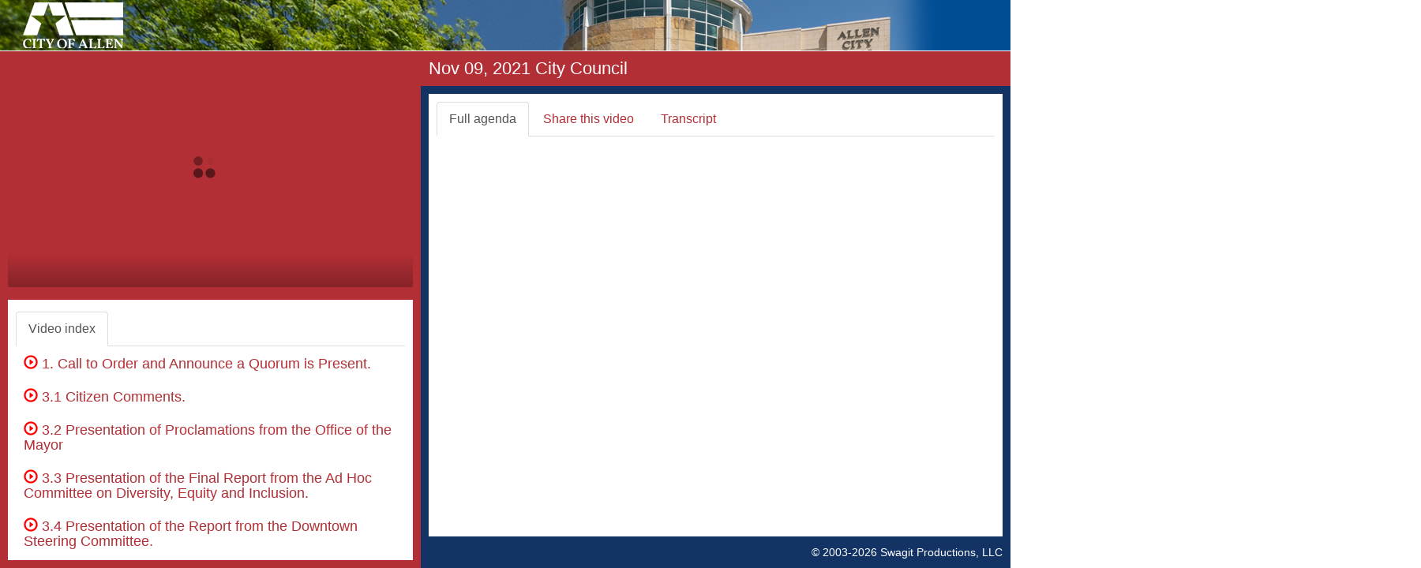

--- FILE ---
content_type: text/html; charset=utf-8
request_url: https://allentx.new.swagit.com/videos/147942?ts=3083
body_size: 625106
content:

<!DOCTYPE html>
<html lang="en">
<head>
  <meta charset="utf-8">
  <meta http-equiv="X-UA-Compatible" content="IE=edge">
  <meta name="viewport" content="width=device-width, initial-scale=1">  <meta http-equiv="Content-Type" content="text/html; charset=iso-8859-1" />
  
  <title>Nov 09, 2021 City Council - Allen, TX</title>

<!--
  <script src="/assets/application-3dbcf48e00a3a1a20094d0f2dac534037728b59e7be4c97174c9dea61838c5a7.js" data-turbolinks-track="true"></script>
-->
  <script src="/assets/application-84b1c92415b2ab208d522e647cfca26328d1b8e25e43fd8db4c69271e3a18c2d.js" data-turbolinks-track="true"></script>
  <!--
  <script type="text/javascript" src="//code.jquery.com/jquery-1.9.1.min.js"></script>
  -->

<!-- Latest compiled and minified CSS -->
<link rel="stylesheet" href="https://maxcdn.bootstrapcdn.com/bootstrap/3.3.7/css/bootstrap.min.css" integrity="sha384-BVYiiSIFeK1dGmJRAkycuHAHRg32OmUcww7on3RYdg4Va+PmSTsz/K68vbdEjh4u" crossorigin="anonymous">
<!-- Latest compiled and minified JavaScript -->
<script src="https://maxcdn.bootstrapcdn.com/bootstrap/3.3.7/js/bootstrap.min.js" integrity="sha384-Tc5IQib027qvyjSMfHjOMaLkfuWVxZxUPnCJA7l2mCWNIpG9mGCD8wGNIcPD7Txa" crossorigin="anonymous"></script>
  <meta property="og:title" content="Nov 09, 2021 City Council - Allen, TX" />
<link rel="stylesheet" href="/css/social-likes_flat.css">

<link rel="stylesheet" href="/flowplayer-7.2.7/skin/skin.css">

  <style type="text/css">

    .Xflowplayer:not(.is-ready) {
        background-color: #555 !important;
    }

    .fp-backward:before {
      content: "\e011"; }
    .fp-forward:before {
      content: "\e012"; }

      .flowplayer .fp-title {
        display: none;
      }

      .flowplayer .fp-playlist {
        display: none;
      }

      /* grey out seek buttons while they are no-ops */
      .flowplayer .fp-backward.is-disabled,
      .flowplayer .fp-forward.is-disabled {
        color: #999 !important;
      }

    .collapsing {
        -webkit-transition: none;
        transition: none;
        display: none;
    }
    /*
    .media-heading {font-size: 20px;font-weight: bold;}
    */
		h1 {
			font-size: 22px;
		}
		h2 {
			font-size: 20px;
		}
		h3 {
			font-size: 18px;
		}
		h4 {
			font-size: 16px;
		}
    h5 {
			font-size: 14px;
		}
    h6 {
			font-size: 12px;
		}

    body {
      font-size: 16px;
    }

    em { color: red; }

    #header {
    width:100%;
    height:64px;
    // background-image:url(https://swagit-attachments.granicus.com/uploads/customer/header/165/allentx-header-trans.png);
    background-repeat:no-repeat;
    background-color: #e5dbd5;
    background-color: #014d93;
    // cursor:pointer;
      height: 65px; /*Height of top section*/
      border-bottom: thin solid #ffffff;
      color: #E1E1C8;
    }

    #footerbar {
      background: #123363;
      padding-bottom: 10px;
      color: #ffffff;
      /* dkk
      border-top: 1px solid #b22f35;
      */
    }
    #footerbar a:link, #footerbar a:visited, #footerbar a:active, #footerbar a:hover {
      color: #ffffff;
      text-decoration:none;
    }
    #footerbar a:hover {
      text-decoration:underline;
    }

    #copyright {
      text-align: right;
      font-size: 90%;
      padding-right: 10px;
    }

    #disclaimer {
      text-align: center;
      font-size: 80%;
    }

    #title, #xs-title {
      background: #b22f35;
      padding: 10px;
    }
    #title h1, #xs-title h1 {
      margin: 0;
      color: #ffffff;
    }

    #contentwrap {
      background: #123363;
      padding: 10px;
    }

    #leftcolumnwrap {
      background: #b22f35;
      padding:10px;
    }

    #info-image {
      height:93px;
      height:71px;
      padding-right:10px;
      padding-bottom:10px;
    }

    #info {
      padding:10px;
      margin-top:10px;
      min-height: 120px;
      overflow-x: hidden;
    }

    #xshare label, #xshare b {
      color: #b22f35;
    }

    #share hr {
      margin-top:0px;
      margin-bottom: 10px;
    }

    a, a:hover, a:focus {
      color: #b22f35;
    }


    .btn-link {
      color: #b22f35;
    }

    .nav-tabs > li > a:hover, .nav-tabs > li > a:focus {
      background-color: #ffffff;
      color: #333;
    }

    .row-no-padding > [class*="col-"] {
      padding-left: 0 !important;
      padding-right: 0 !important;
    }

    .jssocials-share a {
      padding-top: 3px;
      padding-bottom: 3px;
    }

  </style>

  <script type="text/javascript" src="/js/jquery.ba-hashchange.js"></script>

  <script>
    jQuery(window).hashchange( function(){
      console.log("hc");
      hash = location.hash.replace(/^#/, '')
      hash = hash.replace(/^&start=/, '')
      flowplayer('#player').seek(jQuery(".playerControl[data-id=" + hash + "]").data("ts"));
    });
  </script>
  
  <!-- Google tag (gtag.js) -->
  <script async src="https://www.googletagmanager.com/gtag/js?id=UA-25043615-29"></script>
  <script>
    window.dataLayer = window.dataLayer || [];
    function gtag(){dataLayer.push(arguments);}
    gtag('js', new Date());

    gtag('config', 'UA-25043615-29', {
      page_location: 'https://allentx.swagit.com/allentx/videos/Nov 09, 2021 City Council'
    });
  </script>

<style>

  /* Small Devices, Tablets */
  @media only screen and (min-width : 992px) {
    body {
      overflow:hidden;
    }

  }
  .tab-pane {
    height: 100%;
    overflow-x: hidden;
  }

  @media (max-width: 992px){
    body {
      overflow: auto;
    }
  }

  </style>

  <script type="text/javascript">
  function test(what) {
    alert(what);
  }

    // $.noConflict();

    function isBreakpoint( alias ) {
        return jQuery('.device-' + alias).is(':visible');
    }

    function resizePage() {
      if( isBreakpoint('lg') ||  isBreakpoint('md')) {
        jQuery('#info .tab-pane').height(
          // jQuery(window).height() - jQuery('#header').outerHeight() - (jQuery('#leftcolumnwrap').outerHeight() - jQuery('#info').height())
          jQuery(window).height() - jQuery('#header').outerHeight() - (jQuery('#leftcolumnwrap').outerHeight() - jQuery('#info .tab-pane').height())
        );

        jQuery('#contentwrap .tab-pane').height(
          jQuery(window).height() - jQuery('#header').outerHeight() - (jQuery('#contentwrap').outerHeight() - jQuery('#contentwrap .tab-pane').height()) - jQuery('#title').outerHeight() - jQuery('#footerbar').outerHeight()
        );

        jQuery('#agendaframe').height(
          jQuery('#contentwrap .tab-pane').height()
        );

        jQuery('#pdf').height(
          jQuery('#contentwrap .tab-pane').height()
        );

        jQuery('#document').height(
          jQuery('#contentwrap .tab-pane').height() - 10
        );

        jQuery('#agendaframe').width(
          jQuery('#contentwrap .tab-pane').width() - 10
        );

        $('[href="#full-agenda"]').tab('show');
      } else {
        // jQuery('#info').css('height', 'auto');
        // jQuery('#contentwrap .tab-pane').css('height', 'auto');

        // jQuery('#document').height(425);

        jQuery('#document').height(350);

        // targetHeight = jQuery(window).height() - jQuery('#leftcolumnwrap').outerHeight() - (jQuery('#contentwrap').outerHeight() - jQuery('#contentwrap .tab-pane').height()) - jQuery('#title').outerHeight() - jQuery('#footerbar').outerHeight();

        // jQuery('#contentwrap .tab-pane').height(
        //   targetHeight > 50 ? targetHeight : 50
        // );

        // dkk

        jQuery('#document').height(
          jQuery('#contentwrap .tab-pane').height() - 10
        );

        jQuery('#agendaframe').height(
          // jQuery('#contentwrap .tab-pane.active').height()
          "100%"
        );
        jQuery('#agendaframe').width(
          jQuery('#contentwrap .tab-pane.active').width()
        );

        $('[href="#video-index-sm"]').tab('show');
      }
    }

    jQuery(window).resize(function($) {
      resizePage();
    });

    jQuery(document).ready(function($) {

    resizePage();
    });
  </script>

<!--
  <link href="/js/video-js/6.11.0/video-js.css" rel="stylesheet">
-->
  <!-- If you'd like to support IE8 -->
  <script src="/js/video-js/6.11.0/videojs-ie8.min.js"></script>

<!--
  <script src="/js/video-js/6.11.0/video.min.js"></script>
  <script src="/js/videojs-flash/2.1.1/videojs-flash.min.js "></script>
  <script src="/js/videojs-contrib-hls/5.14.1/videojs-contrib-hls.min.js"></script>
  <script src="/js/videojs-playlist.js"></script>

  <script>
	IS_SAFARI = (/Safari/i).test(window.navigator.userAgent) &&
          !videojs.browser.IS_CHROME &&
          !videojs.browser.IS_EDGE &&
          !videojs.browser.IS_ANDROID,

        // Identify browsers that are any species of Safari.
        IS_ANY_SAFARI = IS_SAFARI || videojs.browser.IS_IOS;

      var USER_AGENT = window.navigator.userAgent;
      var IS_IE11 = (/Trident\/7.0/i).test(USER_AGENT) && (/rv:11.0/).test(USER_AGENT);

      if (IS_IE11 && 1==2) {
        videojs.options.hls.mode = 'flash';
      }

      if (typeof videojs.options.hls.overrideNative === 'undefined' &&
        !IS_ANY_SAFARI) {
        videojs.options.hls.overrideNative = true;
      }

      videojs.options.flash = videojs.options.flash || {};
      videojs.options.flash.swf = '/swf/video-js.swf';

      if (videojs.options.hls.overrideNative === true) {
        videojs.options.html5 = videojs.options.html5 || {};
        videojs.options.html5.nativeAudioTracks = false;
        videojs.options.html5.nativeVideoTracks = false;
      }
  </script>
-->

  <script type="text/javascript" src="https://cdn.jsdelivr.net/jquery.jssocials/1.5.0/jssocials.min.js"></script>

  <link rel="stylesheet" href="https://cdnjs.cloudflare.com/ajax/libs/font-awesome/4.5.0/css/font-awesome.css" />

  <link type="text/css" rel="stylesheet" href="https://cdn.jsdelivr.net/jquery.jssocials/1.5.0/jssocials.css" />

  <link type="text/css" rel="stylesheet" href="https://cdn.jsdelivr.net/jquery.jssocials/1.5.0/jssocials-theme-flat.css" />
</head>
<body>
  <div class="container-fluid">
  <div class="row row-no-padding">
    <div class="col-md-12">
      <div id="header" onclick="window.open('http://www.cityofallen.org')" class="hidden-xs hidden-sm">
        <img src="https://swagit-attachments.granicus.com/uploads/customer/header/165/allentx-header-trans.png" id="logo" alt="Allen, TX logo" style="border:0;height:64px;">
      </div>
    </div>
  </div>
  <div class="row row-no-padding">
    <div class="col-md-5">
      <div id="leftcolumnwrap">
        <!--<div id="xs-title" class="hidden-xs hidden-sm"><h1>Nov 09, 2021 City Council</h1></div>-->

      <style type="text/css">
        .video-js .vjs-current-time {
          display: block;
        }
      </style>

      <div>
        <div id="player" class="flowplayer fp-full" data-ratio="0.4167"></div>
      </div>
<!--
      <video id="player" class="video-js vjs-16-9" controls autoplay preload="auto">
        <p class="vjs-no-js">
          To view this video please enable JavaScript, and consider upgrading to a web browser that
          <a href="http://videojs.com/html5-video-support/" target="_blank">supports HTML5 video</a>
        </p>
      </video>
-->
    	<div id="info" class="hidden-xs hidden-sm" style="background-color:#fff;">
        <ul id="videoTabs" class="nav nav-tabs" role="tablist" style="padding-top:5px;">
          <li role="presentation" class="active"><a href="#video-index" id="video-index-tab" role="tab" data-toggle="tab" aria-controls="video-index" aria-expanded="true">Video index</a></li>
        </ul>
        <div id="videoTabContent" class="tab-content" style="padding-top:10px;">
          <div role="tabpanel" class="tab-pane active" id="video-index" aria-labelledby="video-index-tab">
      <div class="media" style="padding-left:0px;">
        <div class="media-left media-top">
          <span class="playerControl" data-id="21976939" data-ts="5" data-end-ts="158" data-title="1. Call to Order and Announce a Quorum is Present."></span>
        </div>
        <div class="media-body">

          <h3 class="media-heading" id="item-21976939">
                <a class="playerControl" data-id="21976939" data-ts="5" data-end-ts="158" data-title="1. Call to Order and Announce a Quorum is Present." href="/play/147942/5"><span class="glyphicon glyphicon-play-circle" style="color: red;" aria-hidden="true"></span> 1. Call to Order and Announce a Quorum is Present.</a>
          </h3>
          <div class="visible-xs visible-sm ">
            <div class="collapse cpx" id="md-index21976939">
            </div>
          </div>
          <div class="hidden-xs hidden-sm " id="md-index21976939">
          </div>
        </div>
      </div>
      <div class="media" style="padding-left:0px;">
        <div class="media-left media-top">
          <span class="playerControl" data-id="21976941" data-ts="158" data-end-ts="647" data-title="3.1 Citizen Comments."></span>
        </div>
        <div class="media-body">

          <h3 class="media-heading" id="item-21976941">
                <a class="playerControl" data-id="21976941" data-ts="158" data-end-ts="647" data-title="3.1 Citizen Comments." href="/play/147942/158"><span class="glyphicon glyphicon-play-circle" style="color: red;" aria-hidden="true"></span> 3.1 Citizen Comments.</a>
          </h3>
          <div class="visible-xs visible-sm ">
            <div class="collapse cpx" id="md-index21976941">
            </div>
          </div>
          <div class="hidden-xs hidden-sm " id="md-index21976941">
          </div>
        </div>
      </div>
      <div class="media" style="padding-left:0px;">
        <div class="media-left media-top">
          <span class="playerControl" data-id="21976942" data-ts="647" data-end-ts="1790" data-title="3.2 Presentation of Proclamations from the Office of the Mayor"></span>
        </div>
        <div class="media-body">

          <h3 class="media-heading" id="item-21976942">
                <a class="playerControl" data-id="21976942" data-ts="647" data-end-ts="1790" data-title="3.2 Presentation of Proclamations from the Office of the Mayor" href="/play/147942/647"><span class="glyphicon glyphicon-play-circle" style="color: red;" aria-hidden="true"></span> 3.2 Presentation of Proclamations from the Office of the Mayor</a>
          </h3>
          <div class="visible-xs visible-sm ">
            <div class="collapse cpx" id="md-index21976942">
            </div>
          </div>
          <div class="hidden-xs hidden-sm " id="md-index21976942">
          </div>
        </div>
      </div>
      <div class="media" style="padding-left:0px;">
        <div class="media-left media-top">
          <span class="playerControl" data-id="21976944" data-ts="1790" data-end-ts="3082" data-title="3.3 Presentation of the Final Report from the Ad Hoc Committee on Diversity, Equity and Inclusion."></span>
        </div>
        <div class="media-body">

          <h3 class="media-heading" id="item-21976944">
                <a class="playerControl" data-id="21976944" data-ts="1790" data-end-ts="3082" data-title="3.3 Presentation of the Final Report from the Ad Hoc Committee on Diversity, Equity and Inclusion." href="/play/147942/1790"><span class="glyphicon glyphicon-play-circle" style="color: red;" aria-hidden="true"></span> 3.3 Presentation of the Final Report from the Ad Hoc Committee on Diversity, Equity and Inclusion.</a>
          </h3>
          <div class="visible-xs visible-sm ">
            <div class="collapse cpx" id="md-index21976944">
            </div>
          </div>
          <div class="hidden-xs hidden-sm " id="md-index21976944">
          </div>
        </div>
      </div>
      <div class="media" style="padding-left:0px;">
        <div class="media-left media-top">
          <span class="playerControl" data-id="21976945" data-ts="3082" data-end-ts="4232" data-title="3.4 Presentation of the Report from the Downtown Steering Committee."></span>
        </div>
        <div class="media-body">

          <h3 class="media-heading" id="item-21976945">
                <a class="playerControl" data-id="21976945" data-ts="3082" data-end-ts="4232" data-title="3.4 Presentation of the Report from the Downtown Steering Committee." href="/play/147942/3082"><span class="glyphicon glyphicon-play-circle" style="color: red;" aria-hidden="true"></span> 3.4 Presentation of the Report from the Downtown Steering Committee.</a>
          </h3>
          <div class="visible-xs visible-sm ">
            <div class="collapse cpx" id="md-index21976945">
            </div>
          </div>
          <div class="hidden-xs hidden-sm " id="md-index21976945">
          </div>
        </div>
      </div>
      <div class="media" style="padding-left:0px;">
        <div class="media-left media-top">
          <span class="playerControl" data-id="21976948" data-ts="4232" data-end-ts="4399" data-title="4. Consent Agenda."></span>
        </div>
        <div class="media-body">

          <h3 class="media-heading" id="item-21976948">
                <a class="playerControl" data-id="21976948" data-ts="4232" data-end-ts="4399" data-title="4. Consent Agenda." href="/play/147942/4232"><span class="glyphicon glyphicon-play-circle" style="color: red;" aria-hidden="true"></span> 4. Consent Agenda.</a>
          </h3>
          <div class="visible-xs visible-sm ">
            <div class="collapse cpx" id="md-index21976948">
            </div>
          </div>
          <div class="hidden-xs hidden-sm " id="md-index21976948">
          </div>
        </div>
      </div>
      <div class="media" style="padding-left:0px;">
        <div class="media-left media-top">
          <span class="playerControl" data-id="21976949" data-ts="4399" data-end-ts="5755" data-title="5.1 Conduct a Public Hearing and Adopt an Ordinance to Amend the Development Regulations of Planned Development PD No. 108 Office &quot;O&quot;, District F, to repeal Ordinance No. 3815-4- 21, and to adopt a Zoning Exhibit, Concept Plan, Landscape Plan, and Building Elevations for the Property Generally Located at the Southwestern Corner of the Intersection of Exchange Parkway and Raintree Circle. (Convenience Store with Fuel Sales-905 Exchange Pkwy.)"></span>
        </div>
        <div class="media-body">

          <h3 class="media-heading" id="item-21976949">
                <a class="playerControl" data-id="21976949" data-ts="4399" data-end-ts="5755" data-title="5.1 Conduct a Public Hearing and Adopt an Ordinance to Amend the Development Regulations of Planned Development PD No. 108 Office &quot;O&quot;, District F, to repeal Ordinance No. 3815-4- 21, and to adopt a Zoning Exhibit, Concept Plan, Landscape Plan, and Building Elevations for the Property Generally Located at the Southwestern Corner of the Intersection of Exchange Parkway and Raintree Circle. (Convenience Store with Fuel Sales-905 Exchange Pkwy.)" href="/play/147942/4399"><span class="glyphicon glyphicon-play-circle" style="color: red;" aria-hidden="true"></span> 5.1 Conduct a Public Hearing and Adopt an Ordinance to Amend the Development Regulations of Planned Development PD No. 108 Office "O", District F, to repeal Ordinance No. 3815-4- 21, and to adopt a Zoning Exhibit, Concept Plan, Landscape Plan, and Building Elevations for the Property Generally Located at the Southwestern Corner of the Intersection of Exchange Parkway and Raintree Circle. (Convenience Store with Fuel Sales-905 Exchange Pkwy.)</a>
          </h3>
          <div class="visible-xs visible-sm ">
            <div class="collapse cpx" id="md-index21976949">
            </div>
          </div>
          <div class="hidden-xs hidden-sm " id="md-index21976949">
          </div>
        </div>
      </div>
      <div class="media" style="padding-left:0px;">
        <div class="media-left media-top">
          <span class="playerControl" data-id="21976950" data-ts="5755" data-end-ts="6906" data-title="5.2 Authorize the City Manager to Execute a Meet and Confer Agreement with The Allen Police Association."></span>
        </div>
        <div class="media-body">

          <h3 class="media-heading" id="item-21976950">
                <a class="playerControl" data-id="21976950" data-ts="5755" data-end-ts="6906" data-title="5.2 Authorize the City Manager to Execute a Meet and Confer Agreement with The Allen Police Association." href="/play/147942/5755"><span class="glyphicon glyphicon-play-circle" style="color: red;" aria-hidden="true"></span> 5.2 Authorize the City Manager to Execute a Meet and Confer Agreement with The Allen Police Association.</a>
          </h3>
          <div class="visible-xs visible-sm ">
            <div class="collapse cpx" id="md-index21976950">
            </div>
          </div>
          <div class="hidden-xs hidden-sm " id="md-index21976950">
          </div>
        </div>
      </div>
      <div class="media" style="padding-left:0px;">
        <div class="media-left media-top">
          <span class="playerControl" data-id="21976951" data-ts="6906" data-end-ts="7050" data-title="6.1 Calendar."></span>
        </div>
        <div class="media-body">

          <h3 class="media-heading" id="item-21976951">
                <a class="playerControl" data-id="21976951" data-ts="6906" data-end-ts="7050" data-title="6.1 Calendar." href="/play/147942/6906"><span class="glyphicon glyphicon-play-circle" style="color: red;" aria-hidden="true"></span> 6.1 Calendar.</a>
          </h3>
          <div class="visible-xs visible-sm ">
            <div class="collapse cpx" id="md-index21976951">
            </div>
          </div>
          <div class="hidden-xs hidden-sm " id="md-index21976951">
          </div>
        </div>
      </div>
      <div class="media" style="padding-left:0px;">
        <div class="media-left media-top">
          <span class="playerControl" data-id="21976953" data-ts="7050" data-end-ts="7412" data-title="6.2 Items of Interest."></span>
        </div>
        <div class="media-body">

          <h3 class="media-heading" id="item-21976953">
                <a class="playerControl" data-id="21976953" data-ts="7050" data-end-ts="7412" data-title="6.2 Items of Interest." href="/play/147942/7050"><span class="glyphicon glyphicon-play-circle" style="color: red;" aria-hidden="true"></span> 6.2 Items of Interest.</a>
          </h3>
          <div class="visible-xs visible-sm ">
            <div class="collapse cpx" id="md-index21976953">
            </div>
          </div>
          <div class="hidden-xs hidden-sm " id="md-index21976953">
          </div>
        </div>
      </div>
      <div class="media" style="padding-left:0px;">
        <div class="media-left media-top">
          <span class="playerControl" data-id="21976954" data-ts="7412" data-end-ts="7534" data-title="7. Executive Session (As needed)."></span>
        </div>
        <div class="media-body">

          <h3 class="media-heading" id="item-21976954">
                <a class="playerControl" data-id="21976954" data-ts="7412" data-end-ts="7534" data-title="7. Executive Session (As needed)." href="/play/147942/7412"><span class="glyphicon glyphicon-play-circle" style="color: red;" aria-hidden="true"></span> 7. Executive Session (As needed).</a>
          </h3>
          <div class="visible-xs visible-sm ">
            <div class="collapse cpx" id="md-index21976954">
            </div>
          </div>
          <div class="hidden-xs hidden-sm " id="md-index21976954">
          </div>
        </div>
      </div>
            <script>
              /*
              $('.cpx').on('hidden.bs.collapse', function (e) {
                console.log(e.currentTarget.id);
                $('#itemCollapse-' + e.currentTarget.id).removeClass("glyphicon-triangle-top").addClass("glyphicon-triangle-bottom");
              });
              $('.cpx').on('shown.bs.collapse', function (e) {
                console.log(e.currentTarget.id);
                $('#itemCollapse-' + e.currentTarget.id).removeClass("glyphicon-triangle-bottom").addClass("glyphicon-triangle-top");
              });
              */
            </script>

          </div> <!-- /tabpanel -->
        </div> <!-- /VideoTabContent -->
      </div> <!-- /info -->
    </div> <!-- /left col wrap -->

    </div> <!-- /left col -->
    <div class="col-md-7">
      <div id="title" class="hidden-xs hidden-sm"><h1>Nov 09, 2021 City Council</h1></div>
        <div id="contentwrap">
          <div style="background-color:#fff;padding:10px;">
          <ul id="myTabs" class="my-tabs nav nav-tabs hidden-xs hidden-sm" role="tablist">
            <li role="presentation" class="active"><a href="#full-agenda" aria-controls="full-agenda" role="tab" data-toggle="tab">Full agenda</a></li>
            <li role="presentation"><a href="#share" aria-controls="share" role="tab" data-toggle="tab">Share this video</a></li>
                  <li role="presentation"><a href="#transcript" id="home-tab" role="tab" data-toggle="tab" aria-controls="home">Transcript</a></li>
          </ul>
          <ul id="myTabs" class="my-tabs nav nav-tabs visible-xs visible-sm" role="tablist">
            <li role="presentation"><a href="#video-index-sm" aria-controls="video-index-sm" role="tab" data-toggle="tab">Video Index</a></li>
            <li role="presentation" class="active"><a href="#full-agenda" aria-controls="full-agenda" role="tab" data-toggle="tab">Full agenda</a></li>
            <li role="presentation"><a href="#share" aria-controls="share" role="tab" data-toggle="tab">Share</a></li>
          </ul>
            <!-- tab content -->
            <div class="tab-content my-tabs-tab-content" style="padding-top:10px;">
              <div role="tabpanel" class="tab-pane active" id="full-agenda">
                <div id="agendaframe" style="-webkit-overflow-scrolling: touch; overflow-y: scroll;">
                  <script>
                      var iOS = /iPad|iPhone|iPod/.test(navigator.userAgent) && !window.MSStream;
                      if (iOS) {
                        document.write('<iframe id="document" name="document" width="100%" height="100%" src="https://docs.google.com/gview?url=https%3A%2F%2Fswagit-attachments.granicus.com%2Fuploads%2Fvideo%2Fagenda_file%2F147942%2F11-9_Allen.pdf&embedded=true" frameborder="0" allowfullscreen></iframe>');
                      } else {
                        document.write('<iframe id="document" name="document" width="100%" height="100%" src="https://swagit-attachments.granicus.com/uploads/video/agenda_file/147942/11-9_Allen.pdf" frameborder="0" allowfullscreen></iframe>');
                      }
                  </script>
                </div> <!-- /agendaframe -->
              </div> <!-- /full-agenda -->

  <div role="tabpanel" class="hidden-md hidden-lg tab-pane" id="video-index-sm">
      <div class="media" style="padding-left:0px;">
        <div class="media-left media-top">
          <span class="playerControl" data-id="21976939" data-ts="5" data-end-ts="158" data-title="1. Call to Order and Announce a Quorum is Present."></span>
        </div>
        <div class="media-body">

          <h3 class="media-heading" id="item-21976939">
                <a class="playerControl" data-id="21976939" data-ts="5" data-end-ts="158" data-title="1. Call to Order and Announce a Quorum is Present." href="/play/147942/5"><span class="glyphicon glyphicon-play-circle" style="color: red;" aria-hidden="true"></span> 1. Call to Order and Announce a Quorum is Present.</a>
          </h3>
          <div class="visible-xs visible-sm ">
            <div class="collapse cpx" id="sm-index21976939">
            </div>
          </div>
          <div class="hidden-xs hidden-sm " id="sm-index21976939">
          </div>
        </div>
      </div>
      <div class="media" style="padding-left:0px;">
        <div class="media-left media-top">
          <span class="playerControl" data-id="21976941" data-ts="158" data-end-ts="647" data-title="3.1 Citizen Comments."></span>
        </div>
        <div class="media-body">

          <h3 class="media-heading" id="item-21976941">
                <a class="playerControl" data-id="21976941" data-ts="158" data-end-ts="647" data-title="3.1 Citizen Comments." href="/play/147942/158"><span class="glyphicon glyphicon-play-circle" style="color: red;" aria-hidden="true"></span> 3.1 Citizen Comments.</a>
          </h3>
          <div class="visible-xs visible-sm ">
            <div class="collapse cpx" id="sm-index21976941">
            </div>
          </div>
          <div class="hidden-xs hidden-sm " id="sm-index21976941">
          </div>
        </div>
      </div>
      <div class="media" style="padding-left:0px;">
        <div class="media-left media-top">
          <span class="playerControl" data-id="21976942" data-ts="647" data-end-ts="1790" data-title="3.2 Presentation of Proclamations from the Office of the Mayor"></span>
        </div>
        <div class="media-body">

          <h3 class="media-heading" id="item-21976942">
                <a class="playerControl" data-id="21976942" data-ts="647" data-end-ts="1790" data-title="3.2 Presentation of Proclamations from the Office of the Mayor" href="/play/147942/647"><span class="glyphicon glyphicon-play-circle" style="color: red;" aria-hidden="true"></span> 3.2 Presentation of Proclamations from the Office of the Mayor</a>
          </h3>
          <div class="visible-xs visible-sm ">
            <div class="collapse cpx" id="sm-index21976942">
            </div>
          </div>
          <div class="hidden-xs hidden-sm " id="sm-index21976942">
          </div>
        </div>
      </div>
      <div class="media" style="padding-left:0px;">
        <div class="media-left media-top">
          <span class="playerControl" data-id="21976944" data-ts="1790" data-end-ts="3082" data-title="3.3 Presentation of the Final Report from the Ad Hoc Committee on Diversity, Equity and Inclusion."></span>
        </div>
        <div class="media-body">

          <h3 class="media-heading" id="item-21976944">
                <a class="playerControl" data-id="21976944" data-ts="1790" data-end-ts="3082" data-title="3.3 Presentation of the Final Report from the Ad Hoc Committee on Diversity, Equity and Inclusion." href="/play/147942/1790"><span class="glyphicon glyphicon-play-circle" style="color: red;" aria-hidden="true"></span> 3.3 Presentation of the Final Report from the Ad Hoc Committee on Diversity, Equity and Inclusion.</a>
          </h3>
          <div class="visible-xs visible-sm ">
            <div class="collapse cpx" id="sm-index21976944">
            </div>
          </div>
          <div class="hidden-xs hidden-sm " id="sm-index21976944">
          </div>
        </div>
      </div>
      <div class="media" style="padding-left:0px;">
        <div class="media-left media-top">
          <span class="playerControl" data-id="21976945" data-ts="3082" data-end-ts="4232" data-title="3.4 Presentation of the Report from the Downtown Steering Committee."></span>
        </div>
        <div class="media-body">

          <h3 class="media-heading" id="item-21976945">
                <a class="playerControl" data-id="21976945" data-ts="3082" data-end-ts="4232" data-title="3.4 Presentation of the Report from the Downtown Steering Committee." href="/play/147942/3082"><span class="glyphicon glyphicon-play-circle" style="color: red;" aria-hidden="true"></span> 3.4 Presentation of the Report from the Downtown Steering Committee.</a>
          </h3>
          <div class="visible-xs visible-sm ">
            <div class="collapse cpx" id="sm-index21976945">
            </div>
          </div>
          <div class="hidden-xs hidden-sm " id="sm-index21976945">
          </div>
        </div>
      </div>
      <div class="media" style="padding-left:0px;">
        <div class="media-left media-top">
          <span class="playerControl" data-id="21976948" data-ts="4232" data-end-ts="4399" data-title="4. Consent Agenda."></span>
        </div>
        <div class="media-body">

          <h3 class="media-heading" id="item-21976948">
                <a class="playerControl" data-id="21976948" data-ts="4232" data-end-ts="4399" data-title="4. Consent Agenda." href="/play/147942/4232"><span class="glyphicon glyphicon-play-circle" style="color: red;" aria-hidden="true"></span> 4. Consent Agenda.</a>
          </h3>
          <div class="visible-xs visible-sm ">
            <div class="collapse cpx" id="sm-index21976948">
            </div>
          </div>
          <div class="hidden-xs hidden-sm " id="sm-index21976948">
          </div>
        </div>
      </div>
      <div class="media" style="padding-left:0px;">
        <div class="media-left media-top">
          <span class="playerControl" data-id="21976949" data-ts="4399" data-end-ts="5755" data-title="5.1 Conduct a Public Hearing and Adopt an Ordinance to Amend the Development Regulations of Planned Development PD No. 108 Office &quot;O&quot;, District F, to repeal Ordinance No. 3815-4- 21, and to adopt a Zoning Exhibit, Concept Plan, Landscape Plan, and Building Elevations for the Property Generally Located at the Southwestern Corner of the Intersection of Exchange Parkway and Raintree Circle. (Convenience Store with Fuel Sales-905 Exchange Pkwy.)"></span>
        </div>
        <div class="media-body">

          <h3 class="media-heading" id="item-21976949">
                <a class="playerControl" data-id="21976949" data-ts="4399" data-end-ts="5755" data-title="5.1 Conduct a Public Hearing and Adopt an Ordinance to Amend the Development Regulations of Planned Development PD No. 108 Office &quot;O&quot;, District F, to repeal Ordinance No. 3815-4- 21, and to adopt a Zoning Exhibit, Concept Plan, Landscape Plan, and Building Elevations for the Property Generally Located at the Southwestern Corner of the Intersection of Exchange Parkway and Raintree Circle. (Convenience Store with Fuel Sales-905 Exchange Pkwy.)" href="/play/147942/4399"><span class="glyphicon glyphicon-play-circle" style="color: red;" aria-hidden="true"></span> 5.1 Conduct a Public Hearing and Adopt an Ordinance to Amend the Development Regulations of Planned Development PD No. 108 Office "O", District F, to repeal Ordinance No. 3815-4- 21, and to adopt a Zoning Exhibit, Concept Plan, Landscape Plan, and Building Elevations for the Property Generally Located at the Southwestern Corner of the Intersection of Exchange Parkway and Raintree Circle. (Convenience Store with Fuel Sales-905 Exchange Pkwy.)</a>
          </h3>
          <div class="visible-xs visible-sm ">
            <div class="collapse cpx" id="sm-index21976949">
            </div>
          </div>
          <div class="hidden-xs hidden-sm " id="sm-index21976949">
          </div>
        </div>
      </div>
      <div class="media" style="padding-left:0px;">
        <div class="media-left media-top">
          <span class="playerControl" data-id="21976950" data-ts="5755" data-end-ts="6906" data-title="5.2 Authorize the City Manager to Execute a Meet and Confer Agreement with The Allen Police Association."></span>
        </div>
        <div class="media-body">

          <h3 class="media-heading" id="item-21976950">
                <a class="playerControl" data-id="21976950" data-ts="5755" data-end-ts="6906" data-title="5.2 Authorize the City Manager to Execute a Meet and Confer Agreement with The Allen Police Association." href="/play/147942/5755"><span class="glyphicon glyphicon-play-circle" style="color: red;" aria-hidden="true"></span> 5.2 Authorize the City Manager to Execute a Meet and Confer Agreement with The Allen Police Association.</a>
          </h3>
          <div class="visible-xs visible-sm ">
            <div class="collapse cpx" id="sm-index21976950">
            </div>
          </div>
          <div class="hidden-xs hidden-sm " id="sm-index21976950">
          </div>
        </div>
      </div>
      <div class="media" style="padding-left:0px;">
        <div class="media-left media-top">
          <span class="playerControl" data-id="21976951" data-ts="6906" data-end-ts="7050" data-title="6.1 Calendar."></span>
        </div>
        <div class="media-body">

          <h3 class="media-heading" id="item-21976951">
                <a class="playerControl" data-id="21976951" data-ts="6906" data-end-ts="7050" data-title="6.1 Calendar." href="/play/147942/6906"><span class="glyphicon glyphicon-play-circle" style="color: red;" aria-hidden="true"></span> 6.1 Calendar.</a>
          </h3>
          <div class="visible-xs visible-sm ">
            <div class="collapse cpx" id="sm-index21976951">
            </div>
          </div>
          <div class="hidden-xs hidden-sm " id="sm-index21976951">
          </div>
        </div>
      </div>
      <div class="media" style="padding-left:0px;">
        <div class="media-left media-top">
          <span class="playerControl" data-id="21976953" data-ts="7050" data-end-ts="7412" data-title="6.2 Items of Interest."></span>
        </div>
        <div class="media-body">

          <h3 class="media-heading" id="item-21976953">
                <a class="playerControl" data-id="21976953" data-ts="7050" data-end-ts="7412" data-title="6.2 Items of Interest." href="/play/147942/7050"><span class="glyphicon glyphicon-play-circle" style="color: red;" aria-hidden="true"></span> 6.2 Items of Interest.</a>
          </h3>
          <div class="visible-xs visible-sm ">
            <div class="collapse cpx" id="sm-index21976953">
            </div>
          </div>
          <div class="hidden-xs hidden-sm " id="sm-index21976953">
          </div>
        </div>
      </div>
      <div class="media" style="padding-left:0px;">
        <div class="media-left media-top">
          <span class="playerControl" data-id="21976954" data-ts="7412" data-end-ts="7534" data-title="7. Executive Session (As needed)."></span>
        </div>
        <div class="media-body">

          <h3 class="media-heading" id="item-21976954">
                <a class="playerControl" data-id="21976954" data-ts="7412" data-end-ts="7534" data-title="7. Executive Session (As needed)." href="/play/147942/7412"><span class="glyphicon glyphicon-play-circle" style="color: red;" aria-hidden="true"></span> 7. Executive Session (As needed).</a>
          </h3>
          <div class="visible-xs visible-sm ">
            <div class="collapse cpx" id="sm-index21976954">
            </div>
          </div>
          <div class="hidden-xs hidden-sm " id="sm-index21976954">
          </div>
        </div>
      </div>
    <script>
      $('#video-index-sm .cpx').on('hidden.bs.collapse', function (e) {
        console.log(e.currentTarget.id);
        $('#itemCollapse-' + e.currentTarget.id).removeClass("glyphicon-triangle-top").addClass("glyphicon-triangle-bottom");
      });
      $('#video-index-sm .cpx').on('shown.bs.collapse', function (e) {
        console.log(e.currentTarget.id);
        $('#itemCollapse-' + e.currentTarget.id).removeClass("glyphicon-triangle-bottom").addClass("glyphicon-triangle-top");
      });
    </script>
    </div>
              <div role="tabpanel" class="tab-pane" id="share">
                <div class="row">
                  <div class="col-lg-9">
                    <h3>Link</h3>
                        <form class="form-inline">
                          <div class="form-group">
                            <div class="checkbox">
                              <label>
                                Start video at
                                  <div class="form-group">
                                    <input type="text" class="form-control" style="width:85px;background-color: #fff;" id="start_at" aria-label="start timestamp" placeholder="00:00:00" readonly>
                                  </div>
                                <input type="checkbox" id="start_video_at" aria-label="Checkbox to generate shareable link "> 
                              </label>
                            </div>
                          </div>
                      </form><br>
                    <form>
                      <div class="form-group">
                        <input type="text" class="form-control" id="url" placeholder="URL" value="https://allentx.new.swagit.com/videos/147942" onclick="this.select();">
                      </div>
                    </form>

                    <style>
                      .social-likes__button_email, .social-likes__button_email:hover, .social-likes__button_email:focus  {
                        color: #ffffff;
                        text-decoration: none;
                      }

                    </style>

                    <h3>Social</h3>

                    <div id="social"></div>

                        <script>
                          jsSocials.shareStrategies["my_popup"] = function(args) {
                            return $("<a>").click(function() {
                              let width = 800; let height = 600; // was this default
                              // let width = 600; let height = 500; // was social-likes-next

                              let left = Math.round(screen.width / 2 - width / 2);
                              let top = 0;
                              if (screen.height > height) {
                                top = Math.round(screen.height / 3 - height / 2);
                              }
                              window.open(args.shareUrl, "MyShareWindow", "width=" + width + ", height=" + height + ", left=" + left + ", top=" + top + ", location=1, resizeable=1, menubar=0, scrollbars=0, status=0, titlebar=0, toolbar=0");
                            });
                          };

                          $("#social").jsSocials({
                            shares: [
                              { share: "email", label: "Email", url: "/videos/147942" }, 
                              { share: "facebook", label: "Facebook", url: "/videos/147942" }, 
                              { share: "twitter", label: "Twitter", url: "/videos/147942" }, 
                              { share: "linkedin", label: "LinkedIn", url: "/videos/147942" }],
                            shareIn: 'my_popup',
                            showCount: false,
                            onRendered: setSocialAttributes()
                          });
                          function setSocialAttributes() {
                            setTimeout(() => {
                                $("#share .jssocials-share-email a").attr({
                                  "aria-label": "Share via email",
                                  "role": "button",
                                  "name": "email-share"
                                }).attr("tabindex", "0")
                                $("#share .jssocials-share-facebook a").attr({
                                  "aria-label": "Share on Facebook",
                                  "role": "button",
                                  "name": "facebook-share"
                                }).attr("tabindex", "0")
                                  .on("keypress", function(event) {
                                    if (event.key === "Enter") {
                                      $(this).click();
                                    }
                                  })
                                $("#share .jssocials-share-twitter a").attr({
                                  "aria-label": "Share on Twitter",
                                  "role": "button",
                                  "name": "twitter-share"
                                }).attr("tabindex", "0")
                                  .on("keypress", function(event) {
                                    if (event.key === "Enter") {
                                      $(this).click();
                                    }
                                  })
                                $("#share .jssocials-share-linkedin a").attr({
                                  "aria-label": "Share on Linkedin",
                                  "role": "button",
                                  "name": "linkedin-share"
                                }).attr("tabindex", "0")
                                  .on("keypress", function(event) {
                                    if (event.key === "Enter") {
                                      $(this).click();
                                    }
                                  })                                
                              }, 100);
                            }
                          </script>

                              <h3>Embed</h3>
                              <form class="form-inline">
                                <div class="form-group">
                                  <div class="checkbox">
                                  <label>
                                     Disable autoplay on embedded content?
                                     <input type="checkbox" id="autoplay-embed" aria-label="Checkbox to disable autoplay on embedded content">
                                  </label>
                                  </div>
                                </div>
                              </form><br>
                              <textarea class="form-control" cols="40" id="embedVideo" name="segment[embed]" onclick="this.select();" rows="3">&lt;iframe title=&quot;Swagit Video Player&quot; width=&quot;640&quot; height=&quot;360&quot; src=&quot;https://allentx.new.swagit.com/videos/147942/embed&quot; frameborder=&quot;0&quot; allowfullscreen&gt;&lt;/iframe&gt;</textarea>
                                  <h3>Download</h3>
                                  <a class="btn btn-default" href="https://allentx.new.swagit.com/videos/147942/download" role="button">Download</a>

                                  <div id="download-current-item" style="display: none;">
                                  <h3>Download Selected Item</h3>
                                  <blockquote>
                                    <p id="current-item-title"></p>
                                  </blockquote>
                                  <!--
                                  <a class="btn btn-default" href="https://allentx.new.swagit.com/videos/147942/download_section" role="button">Download</a>
                                  -->
                                  <form class="button_to" method="post" action="https://allentx.new.swagit.com/videos/147942/download_section" data-remote="true"><input data-xdisable-with="Preparing download.." id="download-selected-item-button" class="btn btn-default" type="submit" value="Download" /><input type="hidden" name="authenticity_token" value="gtCG9OWtN88DOCnyJBV59NZTRTUzqBdIOoVSYmbf7Z6hFECIkcdpf1j81hwXOtB+XCE0vCu2hxrdQwZf+po5zQ==" /><input type="hidden" name="section_end" value="7534" /><input type="hidden" name="section_start" value="0" /></form>
                                  </div>
                        </div>
                      </div>
                    </div><!-- /share -->

<!-- transcript -->
<div role="tabpanel" class="tab-pane" id="transcript" aria-labelledby="transcript-tab" style="margin: 15px;">
  <a class="btn btn-default pull-right" href="/videos/147942/transcript" role="button">Download Transcript</a>
<style>
#transcript-fragments a, #transcript-fragments a:hover, #transcript-fragments a:active, #transcript-fragments a:visited, #transcript-fragments a:focus {
text-decoration:none;
}
</style>
  <div id="transcript-fragments">
    <p style="text-indent: 16%;"><b>[1. Call to Order and Announce a Quorum is Present.]</b></p><p style="text-indent: 16%;">[00:00:11]</p></p><p style="text-indent: 16%;"><p style="text-indent: 16%;"><a href="#" data-ts="11.69" onclick="seek(11.69); return false;" onmouseup="this.blur();" aria-label=">> [MUSIC] [BACKGROUND] I'D LIKE TO GO AHEAD AND CALL THE ALLEN CITY COUNCIL MEETING TO  Select to skip to this part of the video">>> [MUSIC] [BACKGROUND] I'D LIKE TO GO AHEAD AND CALL THE ALLEN CITY COUNCIL MEETING TO </a><a href="#" data-ts="15.45" onclick="seek(15.45); return false;" onmouseup="this.blur();" aria-label="ORDER AND ANNOUNCE THAT WE DO HAVE A QUORUM PRESENT.  Select to skip to this part of the video">ORDER AND ANNOUNCE THAT WE DO HAVE A QUORUM PRESENT. </a></p><p style="text-indent: 16%;"><a href="#" data-ts="19.035" onclick="seek(19.035); return false;" onmouseup="this.blur();" aria-label="IF EVERYONE WOULD PLEASE RISE.  Select to skip to this part of the video">IF EVERYONE WOULD PLEASE RISE. </a></p><p style="text-indent: 16%;"><a href="#" data-ts="21.24" onclick="seek(21.24); return false;" onmouseup="this.blur();" aria-label="WE HAVE VFW POST 2195,  Select to skip to this part of the video">WE HAVE VFW POST 2195, </a><a href="#" data-ts="25.035" onclick="seek(25.035); return false;" onmouseup="this.blur();" aria-label="WHO IS GOING TO LEAD US IN THE PLEDGE OF ALLEGIANCE.  Select to skip to this part of the video">WHO IS GOING TO LEAD US IN THE PLEDGE OF ALLEGIANCE. </a></p><p style="text-indent: 16%;"></p><p style="text-indent: 16%;"><a href="#" data-ts="33.41" onclick="seek(33.41); return false;" onmouseup="this.blur();" aria-label=">>  Select to skip to this part of the video">>> </a><a href="#" data-ts="70.79" onclick="seek(70.79); return false;" onmouseup="this.blur();" aria-label="PREPARE TO POST COLORS.  Select to skip to this part of the video">PREPARE TO POST COLORS. </a></p><p style="text-indent: 16%;"><a href="#" data-ts="74.04" onclick="seek(74.04); return false;" onmouseup="this.blur();" aria-label="POST. PRESENT ARMS,  Select to skip to this part of the video">POST. PRESENT ARMS, </a><a href="#" data-ts="81.5" onclick="seek(81.5); return false;" onmouseup="this.blur();" aria-label="ORDER ARMS, PRESENT ARMS.  Select to skip to this part of the video">ORDER ARMS, PRESENT ARMS. </a><a href="#" data-ts="86.925" onclick="seek(86.925); return false;" onmouseup="this.blur();" aria-label="I PLEDGE ALLEGIANCE,  Select to skip to this part of the video">I PLEDGE ALLEGIANCE, </a><a href="#" data-ts="88.68" onclick="seek(88.68); return false;" onmouseup="this.blur();" aria-label="TO THE FLAG OF THE UNITED STATES OF AMERICA,  Select to skip to this part of the video">TO THE FLAG OF THE UNITED STATES OF AMERICA, </a><a href="#" data-ts="91.965" onclick="seek(91.965); return false;" onmouseup="this.blur();" aria-label="AND TO THE REPUBLIC FOR WHICH IT STANDS.  Select to skip to this part of the video">AND TO THE REPUBLIC FOR WHICH IT STANDS. </a></p><p style="text-indent: 16%;"><a href="#" data-ts="94.59" onclick="seek(94.59); return false;" onmouseup="this.blur();" aria-label="ONE NATION UNDER GOD,  Select to skip to this part of the video">ONE NATION UNDER GOD, </a><a href="#" data-ts="96.705" onclick="seek(96.705); return false;" onmouseup="this.blur();" aria-label="INDIVISIBLE WITH LIBERTY AND JUSTICE FOR ALL.  Select to skip to this part of the video">INDIVISIBLE WITH LIBERTY AND JUSTICE FOR ALL. </a></p><p style="text-indent: 16%;"><a href="#" data-ts="100.425" onclick="seek(100.425); return false;" onmouseup="this.blur();" aria-label="ORDER ARMS, RETREAT.  Select to skip to this part of the video">ORDER ARMS, RETREAT. </a></p><p style="text-indent: 16%;"></p><p style="text-indent: 16%;"><a href="#" data-ts="105.57" onclick="seek(105.57); return false;" onmouseup="this.blur();" aria-label=">> THANK YOU VERY MUCH POST 2195.  Select to skip to this part of the video">>> THANK YOU VERY MUCH POST 2195. </a></p><p style="text-indent: 16%;"><a href="#" data-ts="108.58" onclick="seek(108.58); return false;" onmouseup="this.blur();" aria-label="LET'S RECOGNIZE THEIR EFFORTS HERE THIS EVENING. THANK YOU.  Select to skip to this part of the video">LET'S RECOGNIZE THEIR EFFORTS HERE THIS EVENING. THANK YOU. </a></p><p style="text-indent: 16%;"><a href="#" data-ts="111.33" onclick="seek(111.33); return false;" onmouseup="this.blur();" aria-label="[APPLAUSE]  Select to skip to this part of the video">[APPLAUSE] </a><p style="text-indent: 16%;"><b>[3.1 Citizen Comments.]</b></p><a href="#" data-ts="159.2" onclick="seek(159.2); return false;" onmouseup="this.blur();" aria-label="[LAUGHTER] [BACKGROUND] THE NEXT ITEM ON OUR AGENDA IS TO HAVE  Select to skip to this part of the video">[LAUGHTER] [BACKGROUND] THE NEXT ITEM ON OUR AGENDA IS TO HAVE </a><a href="#" data-ts="161.27" onclick="seek(161.27); return false;" onmouseup="this.blur();" aria-label="CITIZEN'S COMMENTS WHERE A CITIZEN HAS THE RIGHT TO COME UP AND SPEAK AND  Select to skip to this part of the video">CITIZEN'S COMMENTS WHERE A CITIZEN HAS THE RIGHT TO COME UP AND SPEAK AND </a><a href="#" data-ts="165.095" onclick="seek(165.095); return false;" onmouseup="this.blur();" aria-label="TELL US ABOUT ANYTHING NOT POSTED ON THE AGENDA  Select to skip to this part of the video">TELL US ABOUT ANYTHING NOT POSTED ON THE AGENDA </a><a href="#" data-ts="167.93" onclick="seek(167.93); return false;" onmouseup="this.blur();" aria-label="OR SOMETHING THAT'S NOT ALREADY SCHEDULED FOR A PUBLIC HEARING THIS EVENING.  Select to skip to this part of the video">OR SOMETHING THAT'S NOT ALREADY SCHEDULED FOR A PUBLIC HEARING THIS EVENING. </a></p><p style="text-indent: 16%;"><a href="#" data-ts="171.32" onclick="seek(171.32); return false;" onmouseup="this.blur();" aria-label="WITH THAT, ANYONE WISHING TO COME FORWARD FOR PUBLIC COMMENTS,  Select to skip to this part of the video">WITH THAT, ANYONE WISHING TO COME FORWARD FOR PUBLIC COMMENTS, </a><a href="#" data-ts="174.98" onclick="seek(174.98); return false;" onmouseup="this.blur();" aria-label="I DO HAVE ONE CARD,  Select to skip to this part of the video">I DO HAVE ONE CARD, </a><a href="#" data-ts="176.75" onclick="seek(176.75); return false;" onmouseup="this.blur();" aria-label="SO I HAVE KEN BYLER AND WHEN YOU COME UP,  Select to skip to this part of the video">SO I HAVE KEN BYLER AND WHEN YOU COME UP, </a><a href="#" data-ts="179.48" onclick="seek(179.48); return false;" onmouseup="this.blur();" aria-label="IF YOU COULD STATE YOUR NAME AND ADDRESS FOR THE RECORD. KEN.  Select to skip to this part of the video">IF YOU COULD STATE YOUR NAME AND ADDRESS FOR THE RECORD. KEN. </a></p><p style="text-indent: 16%;"></p><p style="text-indent: 16%;"><a href="#" data-ts="191.45" onclick="seek(191.45); return false;" onmouseup="this.blur();" aria-label=">> GOOD EVENING. MY NAME IS KEN BYLER,  Select to skip to this part of the video">>> GOOD EVENING. MY NAME IS KEN BYLER, </a><a href="#" data-ts="195.885" onclick="seek(195.885); return false;" onmouseup="this.blur();" aria-label="204 ALLENWOOD ALLEN, TEXAS.  Select to skip to this part of the video">204 ALLENWOOD ALLEN, TEXAS. </a></p><p style="text-indent: 16%;"><a href="#" data-ts="200.0" onclick="seek(200.0); return false;" onmouseup="this.blur();" aria-label="I WAS BORN AND RAISED HERE, 88 YEARS OLD.  Select to skip to this part of the video">I WAS BORN AND RAISED HERE, 88 YEARS OLD. </a></p><p style="text-indent: 16%;"><a href="#" data-ts="208.04" onclick="seek(208.04); return false;" onmouseup="this.blur();" aria-label="I HAVE TO PUT ON THESE GLASSES SO I CAN READ THE NOTES THAT I WROTE.  Select to skip to this part of the video">I HAVE TO PUT ON THESE GLASSES SO I CAN READ THE NOTES THAT I WROTE. </a></p><p style="text-indent: 16%;"><a href="#" data-ts="215.39" onclick="seek(215.39); return false;" onmouseup="this.blur();" aria-label="BUT I'LL TAKE LESS THAN THREE MINUTES SHELLY.  Select to skip to this part of the video">BUT I'LL TAKE LESS THAN THREE MINUTES SHELLY. </a></p><p style="text-indent: 16%;"><a href="#" data-ts="219.8" onclick="seek(219.8); return false;" onmouseup="this.blur();" aria-label="[LAUGHTER] I KNOW MOST OF YOU ON A PERSONAL BASIS,  Select to skip to this part of the video">[LAUGHTER] I KNOW MOST OF YOU ON A PERSONAL BASIS, </a><a href="#" data-ts="229.675" onclick="seek(229.675); return false;" onmouseup="this.blur();" aria-label="BEN HERE IS MY COUSIN IN LAW [LAUGHTER] AND I HAVE KNOWN ALL  Select to skip to this part of the video">BEN HERE IS MY COUSIN IN LAW [LAUGHTER] AND I HAVE KNOWN ALL </a><a href="#" data-ts="235.64" onclick="seek(235.64); return false;" onmouseup="this.blur();" aria-label="OF YOU UP THERE EXCEPT MR. MYLES FOR A LONG, LONG TIME.  Select to skip to this part of the video">OF YOU UP THERE EXCEPT MR. MYLES FOR A LONG, LONG TIME. </a></p><p style="text-indent: 16%;"><a href="#" data-ts="240.93" onclick="seek(240.93); return false;" onmouseup="this.blur();" aria-label="I WANT TO GET MY STUFF START.  Select to skip to this part of the video">I WANT TO GET MY STUFF START. </a></p><p style="text-indent: 16%;"></p><p style="text-indent: 16%;"><a href="#" data-ts="249.53" onclick="seek(249.53); return false;" onmouseup="this.blur();" aria-label=">> [INAUDIBLE] DURATION FOR.  Select to skip to this part of the video">>> [INAUDIBLE] DURATION FOR. </a></p><p style="text-indent: 16%;"></p><p style="text-indent: 16%;"><a href="#" data-ts="252.54" onclick="seek(252.54); return false;" onmouseup="this.blur();" aria-label=">> A WHILE. ME AND AARON RODGERS GOT TOGETHER AND DECIDED NOT TO TAKE  Select to skip to this part of the video">>> A WHILE. ME AND AARON RODGERS GOT TOGETHER AND DECIDED NOT TO TAKE </a><a href="#" data-ts="259.28" onclick="seek(259.28); return false;" onmouseup="this.blur();" aria-label="THE SHOT AND I PAID FOR THE WUHAN WEIRDER RONA KNOCKED ME OUT FOR A LONG TIME.  Select to skip to this part of the video">THE SHOT AND I PAID FOR THE WUHAN WEIRDER RONA KNOCKED ME OUT FOR A LONG TIME. </a></p><p style="text-indent: 16%;"><a href="#" data-ts="268.02" onclick="seek(268.02); return false;" onmouseup="this.blur();" aria-label="I LOST ALL THE CONCEPT OF TIME AND PLACE FOR OVER TWO WEEKS.  Select to skip to this part of the video">I LOST ALL THE CONCEPT OF TIME AND PLACE FOR OVER TWO WEEKS. </a></p><p style="text-indent: 16%;"><a href="#" data-ts="274.91" onclick="seek(274.91); return false;" onmouseup="this.blur();" aria-label="THAT TELLS YOU HOW SMART I AM AS EVEN AFTER THE URGING OF MY FAMILY DOCTOR.  Select to skip to this part of the video">THAT TELLS YOU HOW SMART I AM AS EVEN AFTER THE URGING OF MY FAMILY DOCTOR. </a></p><p style="text-indent: 16%;"><a href="#" data-ts="284.44" onclick="seek(284.44); return false;" onmouseup="this.blur();" aria-label="I AM IN A CATEGORY WHERE IT SHOULD HAVE KILLED ME 88 YEARS OLD BUT IT DIDN'T.  Select to skip to this part of the video">I AM IN A CATEGORY WHERE IT SHOULD HAVE KILLED ME 88 YEARS OLD BUT IT DIDN'T. </a></p><p style="text-indent: 16%;"><a href="#" data-ts="293.45" onclick="seek(293.45); return false;" onmouseup="this.blur();" aria-label="WHICH SENDS ME A MESSAGE THAT THE LORD'S GOT THINGS THAT HE WANTS  Select to skip to this part of the video">WHICH SENDS ME A MESSAGE THAT THE LORD'S GOT THINGS THAT HE WANTS </a><a href="#" data-ts="298.67" onclick="seek(298.67); return false;" onmouseup="this.blur();" aria-label="ME TO DO BEFORE I KICK THE BUCKET AND GET MY TICKET PUNCHED.  Select to skip to this part of the video">ME TO DO BEFORE I KICK THE BUCKET AND GET MY TICKET PUNCHED. </a></p><p style="text-indent: 16%;"><p style="text-indent: 16%;">[00:05:06]</p><a href="#" data-ts="306.62" onclick="seek(306.62); return false;" onmouseup="this.blur();" aria-label="THERE MAY NOT BE BIG THINGS SO I'LL START WITH SOME OF THE LITTLE THINGS.  Select to skip to this part of the video">THERE MAY NOT BE BIG THINGS SO I'LL START WITH SOME OF THE LITTLE THINGS. </a></p><p style="text-indent: 16%;"><a href="#" data-ts="313.275" onclick="seek(313.275); return false;" onmouseup="this.blur();" aria-label="WE'RE SPENDING MONEY REVIVING A LIBRARY UP THERE.  Select to skip to this part of the video">WE'RE SPENDING MONEY REVIVING A LIBRARY UP THERE. </a></p><p style="text-indent: 16%;"><a href="#" data-ts="320.53" onclick="seek(320.53); return false;" onmouseup="this.blur();" aria-label="ALLEN WOULDN'T HAVE A LIBRARY IF IT HADN'T BEEN FOR A LADY NAMED RUTH PRINGLE.  Select to skip to this part of the video">ALLEN WOULDN'T HAVE A LIBRARY IF IT HADN'T BEEN FOR A LADY NAMED RUTH PRINGLE. </a></p><p style="text-indent: 16%;"><a href="#" data-ts="329.28" onclick="seek(329.28); return false;" onmouseup="this.blur();" aria-label="SHE STARTED THE FIRST LIBRARY IN WOODWIND OF THE WORLD BUILDING UPSTAIRS.  Select to skip to this part of the video">SHE STARTED THE FIRST LIBRARY IN WOODWIND OF THE WORLD BUILDING UPSTAIRS. </a></p><p style="text-indent: 16%;"><a href="#" data-ts="336.01" onclick="seek(336.01); return false;" onmouseup="this.blur();" aria-label="ALL THE BOOKS WERE DONATED.  Select to skip to this part of the video">ALL THE BOOKS WERE DONATED. </a></p><p style="text-indent: 16%;"><a href="#" data-ts="341.01" onclick="seek(341.01); return false;" onmouseup="this.blur();" aria-label="SHE WAS A GREAT LADY.  Select to skip to this part of the video">SHE WAS A GREAT LADY. </a></p><p style="text-indent: 16%;"><a href="#" data-ts="343.9" onclick="seek(343.9); return false;" onmouseup="this.blur();" aria-label="THE LIBRARY THEN MOVED OVER TO WHAT WE CALLED THE BLUE HOUSE.  Select to skip to this part of the video">THE LIBRARY THEN MOVED OVER TO WHAT WE CALLED THE BLUE HOUSE. </a></p><p style="text-indent: 16%;"><a href="#" data-ts="352.77" onclick="seek(352.77); return false;" onmouseup="this.blur();" aria-label="WHAT I WOULD LIKE TO SEE IS WE'VE GOT A GREAT COURTYARD THERE UP TO LIBRARY.  Select to skip to this part of the video">WHAT I WOULD LIKE TO SEE IS WE'VE GOT A GREAT COURTYARD THERE UP TO LIBRARY. </a></p><p style="text-indent: 16%;"><a href="#" data-ts="362.425" onclick="seek(362.425); return false;" onmouseup="this.blur();" aria-label="THERE'S ONLY ONE WORK OF ART IN IT AND IT'S A GIANT TACO THAT WE PAID $250,000 FOR.  Select to skip to this part of the video">THERE'S ONLY ONE WORK OF ART IN IT AND IT'S A GIANT TACO THAT WE PAID $250,000 FOR. </a></p><p style="text-indent: 16%;"><a href="#" data-ts="372.71" onclick="seek(372.71); return false;" onmouseup="this.blur();" aria-label="I WOULD LIKE TO SEE AT LEAST THAT COURTYARD NAMED AFTER RUTH PRINGLE.  Select to skip to this part of the video">I WOULD LIKE TO SEE AT LEAST THAT COURTYARD NAMED AFTER RUTH PRINGLE. </a></p><p style="text-indent: 16%;"><a href="#" data-ts="383.85" onclick="seek(383.85); return false;" onmouseup="this.blur();" aria-label="I KNOW WE'RE GOING TO EXPAND IT AND DO SOME THINGS WITH IT.  Select to skip to this part of the video">I KNOW WE'RE GOING TO EXPAND IT AND DO SOME THINGS WITH IT. </a></p><p style="text-indent: 16%;"><a href="#" data-ts="388.24" onclick="seek(388.24); return false;" onmouseup="this.blur();" aria-label="[NOISE] YOU'VE GOT SOME OTHER NOTES HERE.  Select to skip to this part of the video">[NOISE] YOU'VE GOT SOME OTHER NOTES HERE. </a></p><p style="text-indent: 16%;"><a href="#" data-ts="394.12" onclick="seek(394.12); return false;" onmouseup="this.blur();" aria-label="THE OTHER THING IS,  Select to skip to this part of the video">THE OTHER THING IS, </a><a href="#" data-ts="396.055" onclick="seek(396.055); return false;" onmouseup="this.blur();" aria-label="WE HAVE A GREAT CULTURAL RESOURCE IN A CLUTTERED OFFICE.  Select to skip to this part of the video">WE HAVE A GREAT CULTURAL RESOURCE IN A CLUTTERED OFFICE. </a></p><p style="text-indent: 16%;"><a href="#" data-ts="403.725" onclick="seek(403.725); return false;" onmouseup="this.blur();" aria-label="WHEN I SAY CLUTTERED I MEAN REALLY CLUTTERED.  Select to skip to this part of the video">WHEN I SAY CLUTTERED I MEAN REALLY CLUTTERED. </a></p><p style="text-indent: 16%;"><a href="#" data-ts="407.01" onclick="seek(407.01); return false;" onmouseup="this.blur();" aria-label="DOWN AT THE LIBRARY,  Select to skip to this part of the video">DOWN AT THE LIBRARY, </a><a href="#" data-ts="409.335" onclick="seek(409.335); return false;" onmouseup="this.blur();" aria-label="THE NAME IS TOM KEENER.  Select to skip to this part of the video">THE NAME IS TOM KEENER. </a></p><p style="text-indent: 16%;"><a href="#" data-ts="411.87" onclick="seek(411.87); return false;" onmouseup="this.blur();" aria-label="RIGHT NOW TOM IS FIGHTING FOR HIS LIFE.  Select to skip to this part of the video">RIGHT NOW TOM IS FIGHTING FOR HIS LIFE. </a></p><p style="text-indent: 16%;"><a href="#" data-ts="417.42" onclick="seek(417.42); return false;" onmouseup="this.blur();" aria-label="I WOULD LIKE TO SEE TOM KEENER HONORED IN HIS LIFETIME BEFORE HE KICKS  Select to skip to this part of the video">I WOULD LIKE TO SEE TOM KEENER HONORED IN HIS LIFETIME BEFORE HE KICKS </a><a href="#" data-ts="425.97" onclick="seek(425.97); return false;" onmouseup="this.blur();" aria-label="THE BUCKET AND FOR THE CULTURAL ASSET THAT HE IS ALLEN.  Select to skip to this part of the video">THE BUCKET AND FOR THE CULTURAL ASSET THAT HE IS ALLEN. </a></p><p style="text-indent: 16%;"><a href="#" data-ts="434.7" onclick="seek(434.7); return false;" onmouseup="this.blur();" aria-label="HE HAS BROUGHT PEOPLE INTO  Select to skip to this part of the video">HE HAS BROUGHT PEOPLE INTO </a><a href="#" data-ts="436.14" onclick="seek(436.14); return false;" onmouseup="this.blur();" aria-label="THAT AUDITORIUM ON A LIMITED BUDGET THAT IT'S AMAZING.  Select to skip to this part of the video">THAT AUDITORIUM ON A LIMITED BUDGET THAT IT'S AMAZING. </a></p><p style="text-indent: 16%;"><a href="#" data-ts="445.2" onclick="seek(445.2); return false;" onmouseup="this.blur();" aria-label="THE GRANDDAUGHTER OF EISENHOWER, ROY ROGERS' DAUGHTER.  Select to skip to this part of the video">THE GRANDDAUGHTER OF EISENHOWER, ROY ROGERS' DAUGHTER. </a></p><p style="text-indent: 16%;"><a href="#" data-ts="451.47" onclick="seek(451.47); return false;" onmouseup="this.blur();" aria-label="GREAT WRITERS AND BOOKS.  Select to skip to this part of the video">GREAT WRITERS AND BOOKS. </a></p><p style="text-indent: 16%;"><a href="#" data-ts="455.15" onclick="seek(455.15); return false;" onmouseup="this.blur();" aria-label="HE'S DONE A LOT TO PRESENT ALLEN WITH A CHOICE OF GOING,  Select to skip to this part of the video">HE'S DONE A LOT TO PRESENT ALLEN WITH A CHOICE OF GOING, </a><a href="#" data-ts="465.45" onclick="seek(465.45); return false;" onmouseup="this.blur();" aria-label="MEETING FIRSTHAND A LOT OF IMPORTANT PEOPLE.  Select to skip to this part of the video">MEETING FIRSTHAND A LOT OF IMPORTANT PEOPLE. </a></p><p style="text-indent: 16%;"><a href="#" data-ts="475.88" onclick="seek(475.88); return false;" onmouseup="this.blur();" aria-label="THAT'S ONE OF THE LITTLE THINGS THAT I'M WORKING ON.  Select to skip to this part of the video">THAT'S ONE OF THE LITTLE THINGS THAT I'M WORKING ON. </a></p><p style="text-indent: 16%;"><a href="#" data-ts="481.81" onclick="seek(481.81); return false;" onmouseup="this.blur();" aria-label="I'M READING MY NOTES HERE WITH THESE GLASSES THAT I BOUGHT OFF THE RACK AT WALMART,  Select to skip to this part of the video">I'M READING MY NOTES HERE WITH THESE GLASSES THAT I BOUGHT OFF THE RACK AT WALMART, </a><a href="#" data-ts="490.53" onclick="seek(490.53); return false;" onmouseup="this.blur();" aria-label="I BOUGHT THEM OFF THE RACK RIGHT NEXT TO  Select to skip to this part of the video">I BOUGHT THEM OFF THE RACK RIGHT NEXT TO </a><a href="#" data-ts="494.79" onclick="seek(494.79); return false;" onmouseup="this.blur();" aria-label="THE RACK THAT BOUGHT MY TEETH [LAUGHTER] AND MY HEARING AIDS.  Select to skip to this part of the video">THE RACK THAT BOUGHT MY TEETH [LAUGHTER] AND MY HEARING AIDS. </a></p><p style="text-indent: 16%;"><a href="#" data-ts="502.01" onclick="seek(502.01); return false;" onmouseup="this.blur();" aria-label="THEY DON'T WORK TOO GOOD SOME TIME.  Select to skip to this part of the video">THEY DON'T WORK TOO GOOD SOME TIME. </a></p><p style="text-indent: 16%;"><a href="#" data-ts="507.68" onclick="seek(507.68); return false;" onmouseup="this.blur();" aria-label="FOLKS GENERALLY LIVE WHERE THEY LIKE,  Select to skip to this part of the video">FOLKS GENERALLY LIVE WHERE THEY LIKE, </a><a href="#" data-ts="514.67" onclick="seek(514.67); return false;" onmouseup="this.blur();" aria-label="WHERE THEY FEEL COMFORTABLE,  Select to skip to this part of the video">WHERE THEY FEEL COMFORTABLE, </a><a href="#" data-ts="516.915" onclick="seek(516.915); return false;" onmouseup="this.blur();" aria-label="WHERE THEY FEEL SAFE.  Select to skip to this part of the video">WHERE THEY FEEL SAFE. </a></p><p style="text-indent: 16%;"><a href="#" data-ts="518.8" onclick="seek(518.8); return false;" onmouseup="this.blur();" aria-label="THEY DON'T TAKE CHANGE LIGHTLY.  Select to skip to this part of the video">THEY DON'T TAKE CHANGE LIGHTLY. </a></p><p style="text-indent: 16%;"><a href="#" data-ts="521.96" onclick="seek(521.96); return false;" onmouseup="this.blur();" aria-label="OPPOSITION TO GROWTH IS  Select to skip to this part of the video">OPPOSITION TO GROWTH IS </a><a href="#" data-ts="529.685" onclick="seek(529.685); return false;" onmouseup="this.blur();" aria-label="A NATURAL THING FORUM BECAUSE THEY'RE COMFORTABLE WITH THE WAY THINGS ARE.  Select to skip to this part of the video">A NATURAL THING FORUM BECAUSE THEY'RE COMFORTABLE WITH THE WAY THINGS ARE. </a></p><p style="text-indent: 16%;"><a href="#" data-ts="535.015" onclick="seek(535.015); return false;" onmouseup="this.blur();" aria-label="BUT IF THAT ATTITUDE PREVAILED,  Select to skip to this part of the video">BUT IF THAT ATTITUDE PREVAILED, </a><a href="#" data-ts="538.35" onclick="seek(538.35); return false;" onmouseup="this.blur();" aria-label="ALLEN WOULD STILL HAVE A POPULATION OF  Select to skip to this part of the video">ALLEN WOULD STILL HAVE A POPULATION OF </a><a href="#" data-ts="542.275" onclick="seek(542.275); return false;" onmouseup="this.blur();" aria-label="500 AND THE LIBRARY WOULD BE UPSTAIRS IN THE WOODMAN OF THE WORLD-BUILDING.  Select to skip to this part of the video">500 AND THE LIBRARY WOULD BE UPSTAIRS IN THE WOODMAN OF THE WORLD-BUILDING. </a></p><p style="text-indent: 16%;"><a href="#" data-ts="557.0" onclick="seek(557.0); return false;" onmouseup="this.blur();" aria-label="WITH THE RECENT ELECTION I WOULD LIKE TO DART SOME MEMORIES.  Select to skip to this part of the video">WITH THE RECENT ELECTION I WOULD LIKE TO DART SOME MEMORIES. </a></p><p style="text-indent: 16%;"><a href="#" data-ts="565.16" onclick="seek(565.16); return false;" onmouseup="this.blur();" aria-label="WE HAD A CITY MANAGER WHO HAD TERM LIMITS.  Select to skip to this part of the video">WE HAD A CITY MANAGER WHO HAD TERM LIMITS. </a></p><p style="text-indent: 16%;"><a href="#" data-ts="569.925" onclick="seek(569.925); return false;" onmouseup="this.blur();" aria-label="WE HAD A CITY MANAGER,  Select to skip to this part of the video">WE HAD A CITY MANAGER, </a><a href="#" data-ts="572.01" onclick="seek(572.01); return false;" onmouseup="this.blur();" aria-label="ILLINOIS PETER VARGAS WHO TRAINED A LOT OF YOU.  Select to skip to this part of the video">ILLINOIS PETER VARGAS WHO TRAINED A LOT OF YOU. </a></p><p style="text-indent: 16%;"><a href="#" data-ts="577.09" onclick="seek(577.09); return false;" onmouseup="this.blur();" aria-label="WAS THE LONGEST SERVING MAYOR OF ANY MAJOR CITY IN TEXAS.  Select to skip to this part of the video">WAS THE LONGEST SERVING MAYOR OF ANY MAJOR CITY IN TEXAS. </a></p><p style="text-indent: 16%;"><a href="#" data-ts="585.35" onclick="seek(585.35); return false;" onmouseup="this.blur();" aria-label="WE HAD COUNSEL WHO HAD SERVED LONGER THAN TWO TERMS OVER ADMIRE AND SAID LOOK,  Select to skip to this part of the video">WE HAD COUNSEL WHO HAD SERVED LONGER THAN TWO TERMS OVER ADMIRE AND SAID LOOK, </a><a href="#" data-ts="592.17" onclick="seek(592.17); return false;" onmouseup="this.blur();" aria-label="CHECK KEPT PLAYING OR KAISER, BROOKS, STOUT.  Select to skip to this part of the video">CHECK KEPT PLAYING OR KAISER, BROOKS, STOUT. </a></p><p style="text-indent: 16%;"><a href="#" data-ts="599.32" onclick="seek(599.32); return false;" onmouseup="this.blur();" aria-label="THEY SCREWED UP THE CITY SO BADLY BY SERVING TOO LONG THAT IT  Select to skip to this part of the video">THEY SCREWED UP THE CITY SO BADLY BY SERVING TOO LONG THAT IT </a><p style="text-indent: 16%;">[00:10:05]</p><a href="#" data-ts="605.81" onclick="seek(605.81); return false;" onmouseup="this.blur();" aria-label="BECAME ONE OF THE BEST PLACES TO LIVE IN AMERICA AND ONE OF THE SAFEST CITIES IN AMERICA.  Select to skip to this part of the video">BECAME ONE OF THE BEST PLACES TO LIVE IN AMERICA AND ONE OF THE SAFEST CITIES IN AMERICA. </a></p><p style="text-indent: 16%;"><a href="#" data-ts="612.095" onclick="seek(612.095); return false;" onmouseup="this.blur();" aria-label="I SURE HOPE THE FUTURE COUNCIL MAN AND PEOPLE THAT HOLD THE OFFICES THAT YOU  Select to skip to this part of the video">I SURE HOPE THE FUTURE COUNCIL MAN AND PEOPLE THAT HOLD THE OFFICES THAT YOU </a><a href="#" data-ts="620.04" onclick="seek(620.04); return false;" onmouseup="this.blur();" aria-label="OFFERS SCREWED UP AS BADLY AS YOUR PREDECESSORS DID. THANK YOU.  Select to skip to this part of the video">OFFERS SCREWED UP AS BADLY AS YOUR PREDECESSORS DID. THANK YOU. </a></p><p style="text-indent: 16%;"></p><p style="text-indent: 16%;"><a href="#" data-ts="628.295" onclick="seek(628.295); return false;" onmouseup="this.blur();" aria-label=">> THANK YOU KEN. [APPLAUSE] IS  Select to skip to this part of the video">>> THANK YOU KEN. [APPLAUSE] IS </a><a href="#" data-ts="637.27" onclick="seek(637.27); return false;" onmouseup="this.blur();" aria-label="THERE ANYONE ELSE WISHING TO SPEAK FOR  Select to skip to this part of the video">THERE ANYONE ELSE WISHING TO SPEAK FOR </a><a href="#" data-ts="639.11" onclick="seek(639.11); return false;" onmouseup="this.blur();" aria-label="COUNSEL AND WHO WOULD LIKE TO FOLLOW UP TO KEN'S PRESENTATION.  Select to skip to this part of the video">COUNSEL AND WHO WOULD LIKE TO FOLLOW UP TO KEN'S PRESENTATION. </a></p><p style="text-indent: 16%;"><a href="#" data-ts="642.92" onclick="seek(642.92); return false;" onmouseup="this.blur();" aria-label="[LAUGHTER] NOT SEEING ANYONE ELSE COME FORWARD,  Select to skip to this part of the video">[LAUGHTER] NOT SEEING ANYONE ELSE COME FORWARD, </a><p style="text-indent: 16%;"><b>[3.2 Presentation of Proclamations from the Office of the Mayor]</b></p><a href="#" data-ts="648.9" onclick="seek(648.9); return false;" onmouseup="this.blur();" aria-label="WE WILL GO AHEAD AND MOVE ON TO THE NEXT ITEM ON THE AGENDA.  Select to skip to this part of the video">WE WILL GO AHEAD AND MOVE ON TO THE NEXT ITEM ON THE AGENDA. </a></p><p style="text-indent: 16%;"><a href="#" data-ts="651.92" onclick="seek(651.92); return false;" onmouseup="this.blur();" aria-label="WE'RE GOING TO PRESENT THREE DIFFERENT  Select to skip to this part of the video">WE'RE GOING TO PRESENT THREE DIFFERENT </a><a href="#" data-ts="654.44" onclick="seek(654.44); return false;" onmouseup="this.blur();" aria-label="PROCLAMATIONS TO THREE DIFFERENT GROUPS.  Select to skip to this part of the video">PROCLAMATIONS TO THREE DIFFERENT GROUPS. </a></p><p style="text-indent: 16%;"><a href="#" data-ts="673.01" onclick="seek(673.01); return false;" onmouseup="this.blur();" aria-label="THE FIRST PROCLAMATION IS THE ONE RELATED TO VETERANS DAY.  Select to skip to this part of the video">THE FIRST PROCLAMATION IS THE ONE RELATED TO VETERANS DAY. </a></p><p style="text-indent: 16%;"><a href="#" data-ts="678.75" onclick="seek(678.75); return false;" onmouseup="this.blur();" aria-label="I WOULD LIKE TO INVITE MEMBERS OF POST-2195 TO PLEASE COME FORWARD.  Select to skip to this part of the video">I WOULD LIKE TO INVITE MEMBERS OF POST-2195 TO PLEASE COME FORWARD. </a></p><p style="text-indent: 16%;"><a href="#" data-ts="684.645" onclick="seek(684.645); return false;" onmouseup="this.blur();" aria-label="IF THERE ARE ANY OTHER VETERANS IN THE OFFICE OR IN  Select to skip to this part of the video">IF THERE ARE ANY OTHER VETERANS IN THE OFFICE OR IN </a><a href="#" data-ts="688.17" onclick="seek(688.17); return false;" onmouseup="this.blur();" aria-label="THE ROOM IF YOU WOULD LIKE TO COME FORWARD AS WELL.  Select to skip to this part of the video">THE ROOM IF YOU WOULD LIKE TO COME FORWARD AS WELL. </a></p><p style="text-indent: 16%;"><a href="#" data-ts="691.665" onclick="seek(691.665); return false;" onmouseup="this.blur();" aria-label="BECAUSE WE CERTAINLY WOULD LIKE TO USE  Select to skip to this part of the video">BECAUSE WE CERTAINLY WOULD LIKE TO USE </a><a href="#" data-ts="693.45" onclick="seek(693.45); return false;" onmouseup="this.blur();" aria-label="THIS OPPORTUNITY TO RECOGNIZE THOSE WHO HAVE SERVED OUR COUNTRY.  Select to skip to this part of the video">THIS OPPORTUNITY TO RECOGNIZE THOSE WHO HAVE SERVED OUR COUNTRY. </a></p><p style="text-indent: 16%;"><a href="#" data-ts="697.44" onclick="seek(697.44); return false;" onmouseup="this.blur();" aria-label="[BACKGROUND] I ALSO BELIEVE  Select to skip to this part of the video">[BACKGROUND] I ALSO BELIEVE </a><a href="#" data-ts="705.66" onclick="seek(705.66); return false;" onmouseup="this.blur();" aria-label="THAT THERE WAS A REQUEST THAT  Select to skip to this part of the video">THAT THERE WAS A REQUEST THAT </a><a href="#" data-ts="707.58" onclick="seek(707.58); return false;" onmouseup="this.blur();" aria-label="ALL THE CITY COUNCIL MEMBERS COME DOWN FOR THIS PHOTO-OP AS WELL.  Select to skip to this part of the video">ALL THE CITY COUNCIL MEMBERS COME DOWN FOR THIS PHOTO-OP AS WELL. </a></p><p style="text-indent: 16%;"><a href="#" data-ts="710.64" onclick="seek(710.64); return false;" onmouseup="this.blur();" aria-label="[BACKGROUND]  Select to skip to this part of the video">[BACKGROUND] </a><a href="#" data-ts="728.19" onclick="seek(728.19); return false;" onmouseup="this.blur();" aria-label="OBVIOUSLY, THIS IS ONE OF  Select to skip to this part of the video">OBVIOUSLY, THIS IS ONE OF </a><a href="#" data-ts="729.54" onclick="seek(729.54); return false;" onmouseup="this.blur();" aria-label="MY FAVORITE THINGS TO DO AS MAYOR OF THE CITY OF ALLEN IS TO DO PROCLAMATIONS,  Select to skip to this part of the video">MY FAVORITE THINGS TO DO AS MAYOR OF THE CITY OF ALLEN IS TO DO PROCLAMATIONS, </a><a href="#" data-ts="734.91" onclick="seek(734.91); return false;" onmouseup="this.blur();" aria-label="BUT SPECIFICALLY TO DO THE PROCLAMATION FOR VETERANS DAY.  Select to skip to this part of the video">BUT SPECIFICALLY TO DO THE PROCLAMATION FOR VETERANS DAY. </a></p><p style="text-indent: 16%;"><a href="#" data-ts="738.6" onclick="seek(738.6); return false;" onmouseup="this.blur();" aria-label="WITH THAT FROM THE OFFICE OF THE MAYOR,  Select to skip to this part of the video">WITH THAT FROM THE OFFICE OF THE MAYOR, </a><a href="#" data-ts="740.43" onclick="seek(740.43); return false;" onmouseup="this.blur();" aria-label="CITY OF ALLEN PROCLAMATION,  Select to skip to this part of the video">CITY OF ALLEN PROCLAMATION, </a><a href="#" data-ts="742.53" onclick="seek(742.53); return false;" onmouseup="this.blur();" aria-label="WHEREAS PRESIDENT DWIGHT D. EISENHOWER SIGNED  Select to skip to this part of the video">WHEREAS PRESIDENT DWIGHT D. EISENHOWER SIGNED </a><a href="#" data-ts="744.81" onclick="seek(744.81); return false;" onmouseup="this.blur();" aria-label="THE FIRST VETERAN'S PROCLAMATION IN 1954 CALLING ON OUR NATION  Select to skip to this part of the video">THE FIRST VETERAN'S PROCLAMATION IN 1954 CALLING ON OUR NATION </a><a href="#" data-ts="749.31" onclick="seek(749.31); return false;" onmouseup="this.blur();" aria-label="TO PAY APPROPRIATE HOMAGE TO THE VETERANS OF  Select to skip to this part of the video">TO PAY APPROPRIATE HOMAGE TO THE VETERANS OF </a><a href="#" data-ts="752.31" onclick="seek(752.31); return false;" onmouseup="this.blur();" aria-label="ALL ITS WARS WHO HAVE CONTRIBUTED SO MUCH TO THE PRESERVATION OF THIS NATION.  Select to skip to this part of the video">ALL ITS WARS WHO HAVE CONTRIBUTED SO MUCH TO THE PRESERVATION OF THIS NATION. </a></p><p style="text-indent: 16%;"><a href="#" data-ts="756.945" onclick="seek(756.945); return false;" onmouseup="this.blur();" aria-label="WHEREAS OUR NATION HAS FOUGHT AND CONTINUES TO FIGHT BATTLES AROUND THE WORLD,  Select to skip to this part of the video">WHEREAS OUR NATION HAS FOUGHT AND CONTINUES TO FIGHT BATTLES AROUND THE WORLD, </a><a href="#" data-ts="761.76" onclick="seek(761.76); return false;" onmouseup="this.blur();" aria-label="THE WORDS OF THAT FIRST PROCLAMATION STILL RING TRUE TODAY.  Select to skip to this part of the video">THE WORDS OF THAT FIRST PROCLAMATION STILL RING TRUE TODAY. </a></p><p style="text-indent: 16%;"><a href="#" data-ts="765.435" onclick="seek(765.435); return false;" onmouseup="this.blur();" aria-label="LET US SOLEMNLY REMEMBER THE SACRIFICES OF ALL  Select to skip to this part of the video">LET US SOLEMNLY REMEMBER THE SACRIFICES OF ALL </a><a href="#" data-ts="768.06" onclick="seek(768.06); return false;" onmouseup="this.blur();" aria-label="THOSE WHO FOUGHT SO VALIANTLY ON THE SEAS,  Select to skip to this part of the video">THOSE WHO FOUGHT SO VALIANTLY ON THE SEAS, </a><a href="#" data-ts="770.64" onclick="seek(770.64); return false;" onmouseup="this.blur();" aria-label="IN THE AIR, AND ON FOREIGN SHORES TO PRESERVE OUR HERITAGE OF FREEDOM.  Select to skip to this part of the video">IN THE AIR, AND ON FOREIGN SHORES TO PRESERVE OUR HERITAGE OF FREEDOM. </a></p><p style="text-indent: 16%;"><a href="#" data-ts="774.78" onclick="seek(774.78); return false;" onmouseup="this.blur();" aria-label="LET US RE-CONSECRATE OURSELVES TO THE TASK OF PROMOTING,  Select to skip to this part of the video">LET US RE-CONSECRATE OURSELVES TO THE TASK OF PROMOTING, </a><a href="#" data-ts="778.065" onclick="seek(778.065); return false;" onmouseup="this.blur();" aria-label="AN ENDURING PEACE SO THAT THEIR EFFORT SHALL NOT HAVE BEEN [NOISE] IN VAIN.  Select to skip to this part of the video">AN ENDURING PEACE SO THAT THEIR EFFORT SHALL NOT HAVE BEEN [NOISE] IN VAIN. </a></p><p style="text-indent: 16%;"><a href="#" data-ts="781.77" onclick="seek(781.77); return false;" onmouseup="this.blur();" aria-label="WHEREAS WE REMEMBER WITH SOMBER AND GRATEFUL HEARTS,  Select to skip to this part of the video">WHEREAS WE REMEMBER WITH SOMBER AND GRATEFUL HEARTS, </a><a href="#" data-ts="785.595" onclick="seek(785.595); return false;" onmouseup="this.blur();" aria-label="THOSE MEN AND WOMEN WHO HAVE SERVED  Select to skip to this part of the video">THOSE MEN AND WOMEN WHO HAVE SERVED </a><a href="#" data-ts="787.65" onclick="seek(787.65); return false;" onmouseup="this.blur();" aria-label="THE UNITED STATES OF AMERICA WITH DISTINCTION AND VALOR AND  Select to skip to this part of the video">THE UNITED STATES OF AMERICA WITH DISTINCTION AND VALOR AND </a><a href="#" data-ts="791.115" onclick="seek(791.115); return false;" onmouseup="this.blur();" aria-label="OFFER OUR SINCERE PRAYERS FOR THOSE WHO CONTINUE TO  Select to skip to this part of the video">OFFER OUR SINCERE PRAYERS FOR THOSE WHO CONTINUE TO </a><a href="#" data-ts="793.74" onclick="seek(793.74); return false;" onmouseup="this.blur();" aria-label="DEFEND THE PRINCIPLES ON WHICH OUR NATION WAS FOUNDED.  Select to skip to this part of the video">DEFEND THE PRINCIPLES ON WHICH OUR NATION WAS FOUNDED. </a></p><p style="text-indent: 16%;"><a href="#" data-ts="797.025" onclick="seek(797.025); return false;" onmouseup="this.blur();" aria-label="WHEREAS THE CITY OF ALLEN IS PROUD TO RECOGNIZE  Select to skip to this part of the video">WHEREAS THE CITY OF ALLEN IS PROUD TO RECOGNIZE </a><a href="#" data-ts="800.204" onclick="seek(800.204); return false;" onmouseup="this.blur();" aria-label="OUR COUNTRY'S VETERANS AND EXTEND THE APPRECIATION OF OUR CITIZENS TO THOSE WHO  Select to skip to this part of the video">OUR COUNTRY'S VETERANS AND EXTEND THE APPRECIATION OF OUR CITIZENS TO THOSE WHO </a><a href="#" data-ts="804.57" onclick="seek(804.57); return false;" onmouseup="this.blur();" aria-label="WEAR THE UNIFORMS OF THE UNITED STATES ARMED FORCES AND  Select to skip to this part of the video">WEAR THE UNIFORMS OF THE UNITED STATES ARMED FORCES AND </a><a href="#" data-ts="808.08" onclick="seek(808.08); return false;" onmouseup="this.blur();" aria-label="SERVE ON THE FRONT LINES PRESERVING FREEDOM AND LIBERTY TODAY.  Select to skip to this part of the video">SERVE ON THE FRONT LINES PRESERVING FREEDOM AND LIBERTY TODAY. </a></p><p style="text-indent: 16%;"><a href="#" data-ts="812.58" onclick="seek(812.58); return false;" onmouseup="this.blur();" aria-label="THEREFORE, I KEN FULK,  Select to skip to this part of the video">THEREFORE, I KEN FULK, </a><a href="#" data-ts="814.905" onclick="seek(814.905); return false;" onmouseup="this.blur();" aria-label="MAYOR OF THE CITY OF ALLEN, COLLIN COUNTY,  Select to skip to this part of the video">MAYOR OF THE CITY OF ALLEN, COLLIN COUNTY, </a><a href="#" data-ts="817.17" onclick="seek(817.17); return false;" onmouseup="this.blur();" aria-label="TEXAS DO HEREBY PROCLAIM NOVEMBER 11TH,  Select to skip to this part of the video">TEXAS DO HEREBY PROCLAIM NOVEMBER 11TH, </a><a href="#" data-ts="819.78" onclick="seek(819.78); return false;" onmouseup="this.blur();" aria-label="2021 AS VETERANS DAY.  Select to skip to this part of the video">2021 AS VETERANS DAY. </a></p><p style="text-indent: 16%;"><a href="#" data-ts="822.15" onclick="seek(822.15); return false;" onmouseup="this.blur();" aria-label="[APPLAUSE]  Select to skip to this part of the video">[APPLAUSE] </a></p><p style="text-indent: 16%;"><a href="#" data-ts="879.81" onclick="seek(879.81); return false;" onmouseup="this.blur();" aria-label=">> ON COUNT TO THREE.  Select to skip to this part of the video">>> ON COUNT TO THREE. </a></p><p style="text-indent: 16%;"><a href="#" data-ts="886.8" onclick="seek(886.8); return false;" onmouseup="this.blur();" aria-label="ONE, TWO, THREE. PERFECT.  Select to skip to this part of the video">ONE, TWO, THREE. PERFECT. </a></p><p style="text-indent: 16%;"></p><p style="text-indent: 16%;"><a href="#" data-ts="890.535" onclick="seek(890.535); return false;" onmouseup="this.blur();" aria-label=">> THANKS VERY MUCH. [APPLAUSE] THANK YOU.  Select to skip to this part of the video">>> THANKS VERY MUCH. [APPLAUSE] THANK YOU. </a></p><p style="text-indent: 16%;"><a href="#" data-ts="897.11" onclick="seek(897.11); return false;" onmouseup="this.blur();" aria-label="[LAUGHTER]  Select to skip to this part of the video">[LAUGHTER] </a></p><p style="text-indent: 16%;"><a href="#" data-ts="899.85" onclick="seek(899.85); return false;" onmouseup="this.blur();" aria-label=">>THANK YOU VERY MUCH [BACKGROUND].  Select to skip to this part of the video">>>THANK YOU VERY MUCH [BACKGROUND]. </a></p><p style="text-indent: 16%;"><p style="text-indent: 16%;">[00:15:03]</p></p><p style="text-indent: 16%;"><a href="#" data-ts="903.42" onclick="seek(903.42); return false;" onmouseup="this.blur();" aria-label=">> THANK YOU, SIR.  Select to skip to this part of the video">>> THANK YOU, SIR. </a></p><p style="text-indent: 16%;"></p><p style="text-indent: 16%;"><a href="#" data-ts="903.81" onclick="seek(903.81); return false;" onmouseup="this.blur();" aria-label=">> YOU'RE WELCOME. GOOD JOB.  Select to skip to this part of the video">>> YOU'RE WELCOME. GOOD JOB. </a></p><p style="text-indent: 16%;"><a href="#" data-ts="905.4" onclick="seek(905.4); return false;" onmouseup="this.blur();" aria-label="GOOD TO SEE YOU. THANK YOU.  Select to skip to this part of the video">GOOD TO SEE YOU. THANK YOU. </a></p><p style="text-indent: 16%;"><a href="#" data-ts="908.79" onclick="seek(908.79); return false;" onmouseup="this.blur();" aria-label="[BACKGROUND].  Select to skip to this part of the video">[BACKGROUND]. </a></p><p style="text-indent: 16%;"><a href="#" data-ts="929.73" onclick="seek(929.73); return false;" onmouseup="this.blur();" aria-label="BEFORE I PROCEED TO THE NEXT ONE,  Select to skip to this part of the video">BEFORE I PROCEED TO THE NEXT ONE, </a><a href="#" data-ts="931.11" onclick="seek(931.11); return false;" onmouseup="this.blur();" aria-label="I DO WANT TO SAY THANK YOU TO ALL THE VETERANS FOR YOUR SERVICE TO OUR COUNTRY.  Select to skip to this part of the video">I DO WANT TO SAY THANK YOU TO ALL THE VETERANS FOR YOUR SERVICE TO OUR COUNTRY. </a></p><p style="text-indent: 16%;"><a href="#" data-ts="934.59" onclick="seek(934.59); return false;" onmouseup="this.blur();" aria-label="THANK YOU VERY MUCH. [APPLAUSE] NEXT  Select to skip to this part of the video">THANK YOU VERY MUCH. [APPLAUSE] NEXT </a><a href="#" data-ts="943.29" onclick="seek(943.29); return false;" onmouseup="this.blur();" aria-label="WE HAVE A PROCLAMATION IN REGARDS TO HUNGER AND HOMELESSNESS AWARENESS WEEK.  Select to skip to this part of the video">WE HAVE A PROCLAMATION IN REGARDS TO HUNGER AND HOMELESSNESS AWARENESS WEEK. </a></p><p style="text-indent: 16%;"><a href="#" data-ts="949.185" onclick="seek(949.185); return false;" onmouseup="this.blur();" aria-label="WE HAVE DR. AMERA BAZOLA WHO'S GOING TO COME UP AND  Select to skip to this part of the video">WE HAVE DR. AMERA BAZOLA WHO'S GOING TO COME UP AND </a><a href="#" data-ts="951.93" onclick="seek(951.93); return false;" onmouseup="this.blur();" aria-label="RECEIVE THIS PROCLAMATION ALONG WITH SOME FRIENDS.  Select to skip to this part of the video">RECEIVE THIS PROCLAMATION ALONG WITH SOME FRIENDS. </a></p><p style="text-indent: 16%;"><a href="#" data-ts="967.46" onclick="seek(967.46); return false;" onmouseup="this.blur();" aria-label="OFFICE OF THE MAYOR, CITY OF ALLEN PROCLAMATION.  Select to skip to this part of the video">OFFICE OF THE MAYOR, CITY OF ALLEN PROCLAMATION. </a></p><p style="text-indent: 16%;"><a href="#" data-ts="971.055" onclick="seek(971.055); return false;" onmouseup="this.blur();" aria-label="WHEREAS THE COLLIN COUNTY HOMELESS COALITION  Select to skip to this part of the video">WHEREAS THE COLLIN COUNTY HOMELESS COALITION </a><a href="#" data-ts="973.5" onclick="seek(973.5); return false;" onmouseup="this.blur();" aria-label="SPONSORS HUNGER AND HOMELESSNESS AWARENESS WEEK,  Select to skip to this part of the video">SPONSORS HUNGER AND HOMELESSNESS AWARENESS WEEK, </a><a href="#" data-ts="976.44" onclick="seek(976.44); return false;" onmouseup="this.blur();" aria-label="THE WEEK BEFORE THANKSGIVING TO ENCOURAGE AREA RESIDENTS TO  Select to skip to this part of the video">THE WEEK BEFORE THANKSGIVING TO ENCOURAGE AREA RESIDENTS TO </a><a href="#" data-ts="979.68" onclick="seek(979.68); return false;" onmouseup="this.blur();" aria-label="TAKE ACTION ON THE ISSUES OF HUNGER AND HOMELESSNESS.  Select to skip to this part of the video">TAKE ACTION ON THE ISSUES OF HUNGER AND HOMELESSNESS. </a></p><p style="text-indent: 16%;"><a href="#" data-ts="983.07" onclick="seek(983.07); return false;" onmouseup="this.blur();" aria-label="WHEREAS THE WEEK HIGHLIGHTS THE DIFFICULTY AND  Select to skip to this part of the video">WHEREAS THE WEEK HIGHLIGHTS THE DIFFICULTY AND </a><a href="#" data-ts="986.4" onclick="seek(986.4); return false;" onmouseup="this.blur();" aria-label="LONELINESS OF THOSE WITHOUT A HOME AND LIVING IN POVERTY,  Select to skip to this part of the video">LONELINESS OF THOSE WITHOUT A HOME AND LIVING IN POVERTY, </a><a href="#" data-ts="990.06" onclick="seek(990.06); return false;" onmouseup="this.blur();" aria-label="AND ENCOURAGES THE PUBLIC TO BECOME INVOLVED IN EFFORTS  Select to skip to this part of the video">AND ENCOURAGES THE PUBLIC TO BECOME INVOLVED IN EFFORTS </a><a href="#" data-ts="993.06" onclick="seek(993.06); return false;" onmouseup="this.blur();" aria-label="TO END HOMELESSNESS AND HUNGER IN THE UNITED STATES,  Select to skip to this part of the video">TO END HOMELESSNESS AND HUNGER IN THE UNITED STATES, </a><a href="#" data-ts="996.255" onclick="seek(996.255); return false;" onmouseup="this.blur();" aria-label="ESPECIALLY IN COLLIN COUNTY.  Select to skip to this part of the video">ESPECIALLY IN COLLIN COUNTY. </a></p><p style="text-indent: 16%;"><a href="#" data-ts="998.175" onclick="seek(998.175); return false;" onmouseup="this.blur();" aria-label="WHEREAS, COLLABORATION AND COOPERATION BETWEEN FEDERAL,  Select to skip to this part of the video">WHEREAS, COLLABORATION AND COOPERATION BETWEEN FEDERAL, </a><a href="#" data-ts="1002.33" onclick="seek(1002.33); return false;" onmouseup="this.blur();" aria-label="STATE, AND LOCAL AGENCIES, ALONG WITH SCHOOLS,  Select to skip to this part of the video">STATE, AND LOCAL AGENCIES, ALONG WITH SCHOOLS, </a><a href="#" data-ts="1004.835" onclick="seek(1004.835); return false;" onmouseup="this.blur();" aria-label="BUSINESSES, AND ORGANIZATIONS, CAN HELP CHANGE  Select to skip to this part of the video">BUSINESSES, AND ORGANIZATIONS, CAN HELP CHANGE </a><a href="#" data-ts="1007.76" onclick="seek(1007.76); return false;" onmouseup="this.blur();" aria-label="THE OUTCOME OF THE INDIVIDUALS IN THESE DESPERATE CIRCUMSTANCES.  Select to skip to this part of the video">THE OUTCOME OF THE INDIVIDUALS IN THESE DESPERATE CIRCUMSTANCES. </a></p><p style="text-indent: 16%;"><a href="#" data-ts="1011.615" onclick="seek(1011.615); return false;" onmouseup="this.blur();" aria-label="WHEREAS A VARIETY OF EVENTS THROUGHOUT COLLIN COUNTY  Select to skip to this part of the video">WHEREAS A VARIETY OF EVENTS THROUGHOUT COLLIN COUNTY </a><a href="#" data-ts="1015.14" onclick="seek(1015.14); return false;" onmouseup="this.blur();" aria-label="HOSTED BY THE COLLIN COUNTY HOMELESS COALITION SEEKS TO RAISE  Select to skip to this part of the video">HOSTED BY THE COLLIN COUNTY HOMELESS COALITION SEEKS TO RAISE </a><a href="#" data-ts="1018.62" onclick="seek(1018.62); return false;" onmouseup="this.blur();" aria-label="AWARENESS AND OFFER RESIDENTS AN OPPORTUNITY TO SHARE  Select to skip to this part of the video">AWARENESS AND OFFER RESIDENTS AN OPPORTUNITY TO SHARE </a><a href="#" data-ts="1021.83" onclick="seek(1021.83); return false;" onmouseup="this.blur();" aria-label="THE COMPASSION WITH THOSE EXPERIENCING FOOD AND SHELTER INSECURITIES.  Select to skip to this part of the video">THE COMPASSION WITH THOSE EXPERIENCING FOOD AND SHELTER INSECURITIES. </a></p><p style="text-indent: 16%;"><a href="#" data-ts="1026.12" onclick="seek(1026.12); return false;" onmouseup="this.blur();" aria-label="NOW, THEREFORE, I KEN FULK,  Select to skip to this part of the video">NOW, THEREFORE, I KEN FULK, </a><a href="#" data-ts="1027.95" onclick="seek(1027.95); return false;" onmouseup="this.blur();" aria-label="MAYOR OF CITY OF ALLEN, COLLIN COUNTY,  Select to skip to this part of the video">MAYOR OF CITY OF ALLEN, COLLIN COUNTY, </a><a href="#" data-ts="1030.47" onclick="seek(1030.47); return false;" onmouseup="this.blur();" aria-label="TEXAS DO HEREBY PROCLAIM NOVEMBER 13TH TO THE 21ST,  Select to skip to this part of the video">TEXAS DO HEREBY PROCLAIM NOVEMBER 13TH TO THE 21ST, </a><a href="#" data-ts="1034.31" onclick="seek(1034.31); return false;" onmouseup="this.blur();" aria-label="2021 AS HUNGER AND HOMELESS AWARENESS WEEK.  Select to skip to this part of the video">2021 AS HUNGER AND HOMELESS AWARENESS WEEK. </a></p><p style="text-indent: 16%;"><a href="#" data-ts="1037.79" onclick="seek(1037.79); return false;" onmouseup="this.blur();" aria-label="[APPLAUSE]  Select to skip to this part of the video">[APPLAUSE] </a></p><p style="text-indent: 16%;"><a href="#" data-ts="1045.59" onclick="seek(1045.59); return false;" onmouseup="this.blur();" aria-label=">> THANK YOU, MAYOR FULK. WE CERTAINLY ON BEHALF OF  Select to skip to this part of the video">>> THANK YOU, MAYOR FULK. WE CERTAINLY ON BEHALF OF </a><a href="#" data-ts="1048.32" onclick="seek(1048.32); return false;" onmouseup="this.blur();" aria-label="THE COLLIN COUNTY HOMELESS COALITION,  Select to skip to this part of the video">THE COLLIN COUNTY HOMELESS COALITION, </a><a href="#" data-ts="1051.23" onclick="seek(1051.23); return false;" onmouseup="this.blur();" aria-label="I ACCEPT THIS PROCLAMATION AND WE KNOW THAT IT  Select to skip to this part of the video">I ACCEPT THIS PROCLAMATION AND WE KNOW THAT IT </a><a href="#" data-ts="1054.56" onclick="seek(1054.56); return false;" onmouseup="this.blur();" aria-label="IS A HUNGER AND HOMELESSNESS AWARENESS WEEK.  Select to skip to this part of the video">IS A HUNGER AND HOMELESSNESS AWARENESS WEEK. </a></p><p style="text-indent: 16%;"><a href="#" data-ts="1058.25" onclick="seek(1058.25); return false;" onmouseup="this.blur();" aria-label="SO IT IS THAT COLLECTIVE COMMUNITY IMPACT THAT IS SO IMPORTANT.  Select to skip to this part of the video">SO IT IS THAT COLLECTIVE COMMUNITY IMPACT THAT IS SO IMPORTANT. </a></p><p style="text-indent: 16%;"><a href="#" data-ts="1062.615" onclick="seek(1062.615); return false;" onmouseup="this.blur();" aria-label="ALL OF US SAY THAT WE DO WANT ALL OF THE HOMELESSNESS PROBLEM TO BE SOLVED.  Select to skip to this part of the video">ALL OF US SAY THAT WE DO WANT ALL OF THE HOMELESSNESS PROBLEM TO BE SOLVED. </a></p><p style="text-indent: 16%;"><a href="#" data-ts="1070.715" onclick="seek(1070.715); return false;" onmouseup="this.blur();" aria-label="WE KNOW THAT THE GOALS THAT THE MDHI HOMELESS COALITION ARE,  Select to skip to this part of the video">WE KNOW THAT THE GOALS THAT THE MDHI HOMELESS COALITION ARE, </a><a href="#" data-ts="1075.26" onclick="seek(1075.26); return false;" onmouseup="this.blur();" aria-label="THAT IT IS A RARE, BRIEF,  Select to skip to this part of the video">THAT IT IS A RARE, BRIEF, </a><a href="#" data-ts="1077.63" onclick="seek(1077.63); return false;" onmouseup="this.blur();" aria-label="AND NONRECURRING SITUATION FOR THOSE FAMILIES.  Select to skip to this part of the video">AND NONRECURRING SITUATION FOR THOSE FAMILIES. </a></p><p style="text-indent: 16%;"><a href="#" data-ts="1082.01" onclick="seek(1082.01); return false;" onmouseup="this.blur();" aria-label="WE ACKNOWLEDGED THAT HOMELESSNESS IS A SERIES OF  Select to skip to this part of the video">WE ACKNOWLEDGED THAT HOMELESSNESS IS A SERIES OF </a><a href="#" data-ts="1085.16" onclick="seek(1085.16); return false;" onmouseup="this.blur();" aria-label="FORCES THAT MANIFEST IN HOMELESSNESS [NOISE].  Select to skip to this part of the video">FORCES THAT MANIFEST IN HOMELESSNESS [NOISE]. </a></p><p style="text-indent: 16%;"><a href="#" data-ts="1088.76" onclick="seek(1088.76); return false;" onmouseup="this.blur();" aria-label="ALL OF US WANT HOUSING FOR EVERYONE IN OUR COMMUNITY.  Select to skip to this part of the video">ALL OF US WANT HOUSING FOR EVERYONE IN OUR COMMUNITY. </a></p><p style="text-indent: 16%;"><a href="#" data-ts="1093.335" onclick="seek(1093.335); return false;" onmouseup="this.blur();" aria-label="WE NEED TO ENSURE THAT OUR REPRESENTATIVES ON ALL LEVELS OF GOVERNMENT HEAR US SAY,  Select to skip to this part of the video">WE NEED TO ENSURE THAT OUR REPRESENTATIVES ON ALL LEVELS OF GOVERNMENT HEAR US SAY, </a><a href="#" data-ts="1098.09" onclick="seek(1098.09); return false;" onmouseup="this.blur();" aria-label="YES, IN MY NEIGHBORHOOD,  Select to skip to this part of the video">YES, IN MY NEIGHBORHOOD, </a><a href="#" data-ts="1100.07" onclick="seek(1100.07); return false;" onmouseup="this.blur();" aria-label="YES, IN MY COMMUNITY.  Select to skip to this part of the video">YES, IN MY COMMUNITY. </a></p><p style="text-indent: 16%;"><a href="#" data-ts="1101.974" onclick="seek(1101.974); return false;" onmouseup="this.blur();" aria-label="BECAUSE UNTIL WE HAVE AFFORDABLE HOUSING,  Select to skip to this part of the video">BECAUSE UNTIL WE HAVE AFFORDABLE HOUSING, </a><a href="#" data-ts="1104.195" onclick="seek(1104.195); return false;" onmouseup="this.blur();" aria-label="WE CANNOT REACH THOSE GOALS TOWARD ENDING  Select to skip to this part of the video">WE CANNOT REACH THOSE GOALS TOWARD ENDING </a><a href="#" data-ts="1106.49" onclick="seek(1106.49); return false;" onmouseup="this.blur();" aria-label="THE HOMELESS EXPERIENCE FOR THE FAMILIES IN OUR COMMUNITY.  Select to skip to this part of the video">THE HOMELESS EXPERIENCE FOR THE FAMILIES IN OUR COMMUNITY. </a></p><p style="text-indent: 16%;"><a href="#" data-ts="1109.685" onclick="seek(1109.685); return false;" onmouseup="this.blur();" aria-label="THANK YOU VERY MUCH.  Select to skip to this part of the video">THANK YOU VERY MUCH. </a></p><p style="text-indent: 16%;"><a href="#" data-ts="1110.78" onclick="seek(1110.78); return false;" onmouseup="this.blur();" aria-label="[APPLAUSE]  Select to skip to this part of the video">[APPLAUSE] </a><a href="#" data-ts="1115.853" onclick="seek(1115.853); return false;" onmouseup="this.blur();" aria-label="[BACKGROUND]  Select to skip to this part of the video">[BACKGROUND] </a></p><p style="text-indent: 16%;"><a href="#" data-ts="1121.94" onclick="seek(1121.94); return false;" onmouseup="this.blur();" aria-label=">> HI, I'M TAMARA MONROE.  Select to skip to this part of the video">>> HI, I'M TAMARA MONROE. </a></p><p style="text-indent: 16%;"><a href="#" data-ts="1123.38" onclick="seek(1123.38); return false;" onmouseup="this.blur();" aria-label="I'M THE FOUNDER AND CEO OF HOPE RESTORED MISSIONS,  Select to skip to this part of the video">I'M THE FOUNDER AND CEO OF HOPE RESTORED MISSIONS, </a><a href="#" data-ts="1126.23" onclick="seek(1126.23); return false;" onmouseup="this.blur();" aria-label="WHERE WE ARE PROVIDING HOUSING, JOBS,  Select to skip to this part of the video">WHERE WE ARE PROVIDING HOUSING, JOBS, </a><a href="#" data-ts="1129.065" onclick="seek(1129.065); return false;" onmouseup="this.blur();" aria-label="AND IDS FOR THOSE THAT ARE EXPERIENCING HOMELESSNESS.  Select to skip to this part of the video">AND IDS FOR THOSE THAT ARE EXPERIENCING HOMELESSNESS. </a></p><p style="text-indent: 16%;"><a href="#" data-ts="1133.01" onclick="seek(1133.01); return false;" onmouseup="this.blur();" aria-label="WE ARE GRATEFUL AND THANK YOU FOR  Select to skip to this part of the video">WE ARE GRATEFUL AND THANK YOU FOR </a><a href="#" data-ts="1135.23" onclick="seek(1135.23); return false;" onmouseup="this.blur();" aria-label="THE OPPORTUNITY FOR US TO BE ABLE TO SERVE COLLIN COUNTY.  Select to skip to this part of the video">THE OPPORTUNITY FOR US TO BE ABLE TO SERVE COLLIN COUNTY. </a></p><p style="text-indent: 16%;"><a href="#" data-ts="1138.485" onclick="seek(1138.485); return false;" onmouseup="this.blur();" aria-label="WE THANK YOU FOR ALL YOU DO.  Select to skip to this part of the video">WE THANK YOU FOR ALL YOU DO. </a></p><p style="text-indent: 16%;"><a href="#" data-ts="1140.15" onclick="seek(1140.15); return false;" onmouseup="this.blur();" aria-label="[APPLAUSE]  Select to skip to this part of the video">[APPLAUSE] </a></p><p style="text-indent: 16%;"><a href="#" data-ts="1146.39" onclick="seek(1146.39); return false;" onmouseup="this.blur();" aria-label=">> YOU'RE WELCOME. LET'S DO THE [OVERLAPPING]  Select to skip to this part of the video">>> YOU'RE WELCOME. LET'S DO THE [OVERLAPPING] </a></p><p style="text-indent: 16%;"><a href="#" data-ts="1147.53" onclick="seek(1147.53); return false;" onmouseup="this.blur();" aria-label=">> I'M SORRY.  Select to skip to this part of the video">>> I'M SORRY. </a></p><p style="text-indent: 16%;"></p><p style="text-indent: 16%;"><a href="#" data-ts="1147.89" onclick="seek(1147.89); return false;" onmouseup="this.blur();" aria-label=">> WE GOT TO TAKE A PHOTO.  Select to skip to this part of the video">>> WE GOT TO TAKE A PHOTO. </a></p><p style="text-indent: 16%;"></p><p style="text-indent: 16%;"><a href="#" data-ts="1149.27" onclick="seek(1149.27); return false;" onmouseup="this.blur();" aria-label=">> HERE WE GO.  Select to skip to this part of the video">>> HERE WE GO. </a></p><p style="text-indent: 16%;"></p><p style="text-indent: 16%;"><a href="#" data-ts="1152.41" onclick="seek(1152.41); return false;" onmouseup="this.blur();" aria-label=">> COUNT TO THREE. ONE, TWO, THREE.  Select to skip to this part of the video">>> COUNT TO THREE. ONE, TWO, THREE. </a></p><p style="text-indent: 16%;"></p><p style="text-indent: 16%;"><a href="#" data-ts="1158.05" onclick="seek(1158.05); return false;" onmouseup="this.blur();" aria-label=">> CONGRATULATIONS. THANK YOU.  Select to skip to this part of the video">>> CONGRATULATIONS. THANK YOU. </a></p><p style="text-indent: 16%;"><a href="#" data-ts="1160.22" onclick="seek(1160.22); return false;" onmouseup="this.blur();" aria-label="[APPLAUSE]  Select to skip to this part of the video">[APPLAUSE] </a></p><p style="text-indent: 16%;"><a href="#" data-ts="1171.35" onclick="seek(1171.35); return false;" onmouseup="this.blur();" aria-label=">> THIS NEXT ONE RELATES  Select to skip to this part of the video">>> THIS NEXT ONE RELATES </a><a href="#" data-ts="1173.36" onclick="seek(1173.36); return false;" onmouseup="this.blur();" aria-label="TO ALLEN FAIRVIEW CHAMBER OF COMMERCE AND THE THINGS THAT THEY DO FOR OUR COMMUNITY,  Select to skip to this part of the video">TO ALLEN FAIRVIEW CHAMBER OF COMMERCE AND THE THINGS THAT THEY DO FOR OUR COMMUNITY, </a><a href="#" data-ts="1178.76" onclick="seek(1178.76); return false;" onmouseup="this.blur();" aria-label="FOR EXISTING BUSINESSES, RECRUITING NEW BUSINESSES,  Select to skip to this part of the video">FOR EXISTING BUSINESSES, RECRUITING NEW BUSINESSES, </a><a href="#" data-ts="1182.465" onclick="seek(1182.465); return false;" onmouseup="this.blur();" aria-label="AND ALL THE OTHER THINGS THAT THEY DO TO  Select to skip to this part of the video">AND ALL THE OTHER THINGS THAT THEY DO TO </a><a href="#" data-ts="1184.55" onclick="seek(1184.55); return false;" onmouseup="this.blur();" aria-label="PROVIDE SERVICES TO THE BUSINESSES IN OUR COMMUNITY.  Select to skip to this part of the video">PROVIDE SERVICES TO THE BUSINESSES IN OUR COMMUNITY. </a></p><p style="text-indent: 16%;"><a href="#" data-ts="1187.205" onclick="seek(1187.205); return false;" onmouseup="this.blur();" aria-label="TONIGHT WE'RE GOING TO HIGHLIGHT THE SMALL BUSINESSES.  Select to skip to this part of the video">TONIGHT WE'RE GOING TO HIGHLIGHT THE SMALL BUSINESSES. </a></p><p style="text-indent: 16%;"><a href="#" data-ts="1190.84" onclick="seek(1190.84); return false;" onmouseup="this.blur();" aria-label="SHARON, ARE YOU GOING TO COME FORWARD?  Select to skip to this part of the video">SHARON, ARE YOU GOING TO COME FORWARD? </a></p><p style="text-indent: 16%;"><a href="#" data-ts="1193.55" onclick="seek(1193.55); return false;" onmouseup="this.blur();" aria-label=">> YES, BECAUSE I AM NOT ALONE.  Select to skip to this part of the video">>> YES, BECAUSE I AM NOT ALONE. </a></p><p style="text-indent: 16%;"></p><p style="text-indent: 16%;"><a href="#" data-ts="1195.455" onclick="seek(1195.455); return false;" onmouseup="this.blur();" aria-label=">> OKAY, ALL RIGHT.  Select to skip to this part of the video">>> OKAY, ALL RIGHT. </a></p><p style="text-indent: 16%;"><a href="#" data-ts="1196.16" onclick="seek(1196.16); return false;" onmouseup="this.blur();" aria-label="[BACKGROUND]  Select to skip to this part of the video">[BACKGROUND] </a><p style="text-indent: 16%;">[00:20:14]</p><a href="#" data-ts="1214.58" onclick="seek(1214.58); return false;" onmouseup="this.blur();" aria-label="OFFICE OF THE MAYOR, CITY OF ALLEN, PROCLAMATION.  Select to skip to this part of the video">OFFICE OF THE MAYOR, CITY OF ALLEN, PROCLAMATION. </a></p><p style="text-indent: 16%;"><a href="#" data-ts="1218.075" onclick="seek(1218.075); return false;" onmouseup="this.blur();" aria-label="WHEREAS SMALL BUSINESSES BOOST THE ECONOMY,  Select to skip to this part of the video">WHEREAS SMALL BUSINESSES BOOST THE ECONOMY, </a><a href="#" data-ts="1220.685" onclick="seek(1220.685); return false;" onmouseup="this.blur();" aria-label="PRESERVE NEIGHBORHOODS AROUND THE COUNTRY,  Select to skip to this part of the video">PRESERVE NEIGHBORHOODS AROUND THE COUNTRY, </a><a href="#" data-ts="1222.695" onclick="seek(1222.695); return false;" onmouseup="this.blur();" aria-label="AND EMPLOYEE ONE-HALF OF THE EMPLOYEES IN THE PRIVATE SECTOR IN THE UNITED STATES.  Select to skip to this part of the video">AND EMPLOYEE ONE-HALF OF THE EMPLOYEES IN THE PRIVATE SECTOR IN THE UNITED STATES. </a></p><p style="text-indent: 16%;"><a href="#" data-ts="1227.825" onclick="seek(1227.825); return false;" onmouseup="this.blur();" aria-label="WHEREAS SMALL BUSINESS SATURDAY IS A DAY DEDICATED TO  Select to skip to this part of the video">WHEREAS SMALL BUSINESS SATURDAY IS A DAY DEDICATED TO </a><a href="#" data-ts="1231.65" onclick="seek(1231.65); return false;" onmouseup="this.blur();" aria-label="SUPPORTING SMALL BUSINESSES ON THE BUSIEST SHOPPING WEEKEND OF THE YEAR,  Select to skip to this part of the video">SUPPORTING SMALL BUSINESSES ON THE BUSIEST SHOPPING WEEKEND OF THE YEAR, </a><a href="#" data-ts="1235.64" onclick="seek(1235.64); return false;" onmouseup="this.blur();" aria-label="AND WHEREAS WHEN ALLEN BUSINESSES THRIVE, OUR COMMUNITY THRIVES.  Select to skip to this part of the video">AND WHEREAS WHEN ALLEN BUSINESSES THRIVE, OUR COMMUNITY THRIVES. </a></p><p style="text-indent: 16%;"><a href="#" data-ts="1240.409" onclick="seek(1240.409); return false;" onmouseup="this.blur();" aria-label="JOBS ARE CREATED AND OUR LOCAL ECONOMY IS DIVERSIFIED AND PRESERVED.  Select to skip to this part of the video">JOBS ARE CREATED AND OUR LOCAL ECONOMY IS DIVERSIFIED AND PRESERVED. </a></p><p style="text-indent: 16%;"><a href="#" data-ts="1245.06" onclick="seek(1245.06); return false;" onmouseup="this.blur();" aria-label="WHEREAS THE ALLEN CITY COUNCIL ENCOURAGES CITIZENS TO BUY  Select to skip to this part of the video">WHEREAS THE ALLEN CITY COUNCIL ENCOURAGES CITIZENS TO BUY </a><a href="#" data-ts="1248.57" onclick="seek(1248.57); return false;" onmouseup="this.blur();" aria-label="LOCAL AND SUPPORT SMALL BUSINESSES AND MERCHANTS IN THE ALLEN COMMUNITY.  Select to skip to this part of the video">LOCAL AND SUPPORT SMALL BUSINESSES AND MERCHANTS IN THE ALLEN COMMUNITY. </a></p><p style="text-indent: 16%;"><a href="#" data-ts="1252.74" onclick="seek(1252.74); return false;" onmouseup="this.blur();" aria-label="NOW, THEREFORE, I CANNOT THEN FAULT MAYOR THE CITY OF ALLEN, COLLIN COUNTY, TEXAS,  Select to skip to this part of the video">NOW, THEREFORE, I CANNOT THEN FAULT MAYOR THE CITY OF ALLEN, COLLIN COUNTY, TEXAS, </a><a href="#" data-ts="1256.745" onclick="seek(1256.745); return false;" onmouseup="this.blur();" aria-label="DO HEREBY PROCLAIM NOVEMBER 27TH,  Select to skip to this part of the video">DO HEREBY PROCLAIM NOVEMBER 27TH, </a><a href="#" data-ts="1259.58" onclick="seek(1259.58); return false;" onmouseup="this.blur();" aria-label="2021 AS SMALL BUSINESS SATURDAY IN ALLEN.  Select to skip to this part of the video">2021 AS SMALL BUSINESS SATURDAY IN ALLEN. </a></p><p style="text-indent: 16%;"><a href="#" data-ts="1263.15" onclick="seek(1263.15); return false;" onmouseup="this.blur();" aria-label="[APPLAUSE] I WOULD LIKE TO INTRODUCE SHARON MAYER.  Select to skip to this part of the video">[APPLAUSE] I WOULD LIKE TO INTRODUCE SHARON MAYER. </a></p><p style="text-indent: 16%;"><a href="#" data-ts="1272.825" onclick="seek(1272.825); return false;" onmouseup="this.blur();" aria-label="SHE IS THE EXECUTIVE DIRECTOR OF THE ALLEN FAIRVIEW CHAMBER OF COMMERCE,  Select to skip to this part of the video">SHE IS THE EXECUTIVE DIRECTOR OF THE ALLEN FAIRVIEW CHAMBER OF COMMERCE, </a><a href="#" data-ts="1276.92" onclick="seek(1276.92); return false;" onmouseup="this.blur();" aria-label="AND I'M SURE SHE HAS SOMETHINGS.  Select to skip to this part of the video">AND I'M SURE SHE HAS SOMETHINGS. </a></p><p style="text-indent: 16%;"></p><p style="text-indent: 16%;"><a href="#" data-ts="1279.185" onclick="seek(1279.185); return false;" onmouseup="this.blur();" aria-label=">> THAT MEANS I'VE BEEN HERE A LONG TIME.  Select to skip to this part of the video">>> THAT MEANS I'VE BEEN HERE A LONG TIME. </a></p><p style="text-indent: 16%;"><a href="#" data-ts="1280.58" onclick="seek(1280.58); return false;" onmouseup="this.blur();" aria-label="[LAUGHTER], [BACKGROUND] ACTUALLY,  Select to skip to this part of the video">[LAUGHTER], [BACKGROUND] ACTUALLY, </a><a href="#" data-ts="1283.475" onclick="seek(1283.475); return false;" onmouseup="this.blur();" aria-label="I AM THRILLED TO STILL BE HERE IN ALLEN  Select to skip to this part of the video">I AM THRILLED TO STILL BE HERE IN ALLEN </a><a href="#" data-ts="1286.91" onclick="seek(1286.91); return false;" onmouseup="this.blur();" aria-label="BECAUSE THERE'S NOT A BETTER PLACE IN THE WORLD TO BE WHEN YOU HAVE MY JOB.  Select to skip to this part of the video">BECAUSE THERE'S NOT A BETTER PLACE IN THE WORLD TO BE WHEN YOU HAVE MY JOB. </a></p><p style="text-indent: 16%;"><a href="#" data-ts="1291.8" onclick="seek(1291.8); return false;" onmouseup="this.blur();" aria-label="BUSINESS HAS FLOURISHED WITHIN OUR COMMUNITY OVER THE PAST 24 YEARS THAT I HAD BEEN HERE.  Select to skip to this part of the video">BUSINESS HAS FLOURISHED WITHIN OUR COMMUNITY OVER THE PAST 24 YEARS THAT I HAD BEEN HERE. </a></p><p style="text-indent: 16%;"><a href="#" data-ts="1299.09" onclick="seek(1299.09); return false;" onmouseup="this.blur();" aria-label="IT'S AMAZING TO SEE WHERE WE STARTED AND WHERE WE ARE TODAY.  Select to skip to this part of the video">IT'S AMAZING TO SEE WHERE WE STARTED AND WHERE WE ARE TODAY. </a></p><p style="text-indent: 16%;"><a href="#" data-ts="1302.855" onclick="seek(1302.855); return false;" onmouseup="this.blur();" aria-label="I THINK THAT GOES TO THE LEADERSHIP WITHIN OUR COMMUNITY.  Select to skip to this part of the video">I THINK THAT GOES TO THE LEADERSHIP WITHIN OUR COMMUNITY. </a></p><p style="text-indent: 16%;"><a href="#" data-ts="1307.955" onclick="seek(1307.955); return false;" onmouseup="this.blur();" aria-label="ALSO THE CONFIDENCE THAT PEOPLE MOVING HERE [NOISE] AND  Select to skip to this part of the video">ALSO THE CONFIDENCE THAT PEOPLE MOVING HERE [NOISE] AND </a><a href="#" data-ts="1314.33" onclick="seek(1314.33); return false;" onmouseup="this.blur();" aria-label="OPENING BUSINESSES HERE HAVE THAT THEIR SMALL BUSINESS  Select to skip to this part of the video">OPENING BUSINESSES HERE HAVE THAT THEIR SMALL BUSINESS </a><a href="#" data-ts="1317.51" onclick="seek(1317.51); return false;" onmouseup="this.blur();" aria-label="WILL BE SUPPORTED BY US RESIDENTS OF OUR COMMUNITY.  Select to skip to this part of the video">WILL BE SUPPORTED BY US RESIDENTS OF OUR COMMUNITY. </a></p><p style="text-indent: 16%;"><a href="#" data-ts="1321.65" onclick="seek(1321.65); return false;" onmouseup="this.blur();" aria-label="THAT'S ALL I'M GOING TO SAY,  Select to skip to this part of the video">THAT'S ALL I'M GOING TO SAY, </a><a href="#" data-ts="1324.02" onclick="seek(1324.02); return false;" onmouseup="this.blur();" aria-label="BUT I AM GOING TO LET THESE LADIES AND GENTLEMEN INTRODUCE THEMSELVES.  Select to skip to this part of the video">BUT I AM GOING TO LET THESE LADIES AND GENTLEMEN INTRODUCE THEMSELVES. </a></p><p style="text-indent: 16%;"><a href="#" data-ts="1328.34" onclick="seek(1328.34); return false;" onmouseup="this.blur();" aria-label="I'M GOING TO GO DOWN TO THE IN-ORDER,  Select to skip to this part of the video">I'M GOING TO GO DOWN TO THE IN-ORDER, </a><a href="#" data-ts="1329.87" onclick="seek(1329.87); return false;" onmouseup="this.blur();" aria-label="COME BACK THIS WAY, AND I'M SORRY.  Select to skip to this part of the video">COME BACK THIS WAY, AND I'M SORRY. </a></p><p style="text-indent: 16%;"><a href="#" data-ts="1333.02" onclick="seek(1333.02); return false;" onmouseup="this.blur();" aria-label="[LAUGHTER].  Select to skip to this part of the video">[LAUGHTER]. </a></p><p style="text-indent: 16%;"></p><p style="text-indent: 16%;"><a href="#" data-ts="1335.51" onclick="seek(1335.51); return false;" onmouseup="this.blur();" aria-label=">> HI, MY NAME IS MIRA HAVANA ARK.  Select to skip to this part of the video">>> HI, MY NAME IS MIRA HAVANA ARK. </a></p><p style="text-indent: 16%;"><a href="#" data-ts="1338.42" onclick="seek(1338.42); return false;" onmouseup="this.blur();" aria-label="WE RECENTLY OPENED UP A FAST STOCK URGENT CARE,  Select to skip to this part of the video">WE RECENTLY OPENED UP A FAST STOCK URGENT CARE, </a><a href="#" data-ts="1342.8" onclick="seek(1342.8); return false;" onmouseup="this.blur();" aria-label="LOCATED RIGHT ACROSS THE STREET.  Select to skip to this part of the video">LOCATED RIGHT ACROSS THE STREET. </a></p><p style="text-indent: 16%;"><a href="#" data-ts="1345.59" onclick="seek(1345.59); return false;" onmouseup="this.blur();" aria-label="IT'S BEEN A PLEASURE SERVING OUR COMMUNITY.  Select to skip to this part of the video">IT'S BEEN A PLEASURE SERVING OUR COMMUNITY. </a></p><p style="text-indent: 16%;"></p><p style="text-indent: 16%;"><a href="#" data-ts="1350.31" onclick="seek(1350.31); return false;" onmouseup="this.blur();" aria-label=">> HI, MY NAME IS KATIE SCARLETT SHI.  Select to skip to this part of the video">>> HI, MY NAME IS KATIE SCARLETT SHI. </a></p><p style="text-indent: 16%;"><a href="#" data-ts="1353.575" onclick="seek(1353.575); return false;" onmouseup="this.blur();" aria-label="I AM THE FOUNDER OF SCARLET COMMUNICATIONS IN ALLEN.  Select to skip to this part of the video">I AM THE FOUNDER OF SCARLET COMMUNICATIONS IN ALLEN. </a></p><p style="text-indent: 16%;"><a href="#" data-ts="1358.17" onclick="seek(1358.17); return false;" onmouseup="this.blur();" aria-label="WE WERE HONORED TO HAVE OUR RIBBON CUTTING HEALTH  Select to skip to this part of the video">WE WERE HONORED TO HAVE OUR RIBBON CUTTING HEALTH </a><a href="#" data-ts="1361.46" onclick="seek(1361.46); return false;" onmouseup="this.blur();" aria-label="WITH THE CHAMBER OF COMMERCE A COUPLE MONTHS AGO.  Select to skip to this part of the video">WITH THE CHAMBER OF COMMERCE A COUPLE MONTHS AGO. </a></p><p style="text-indent: 16%;"><a href="#" data-ts="1364.43" onclick="seek(1364.43); return false;" onmouseup="this.blur();" aria-label="IT WAS AMAZING AND WE HAPPEN TO HAVE SOME OF  Select to skip to this part of the video">IT WAS AMAZING AND WE HAPPEN TO HAVE SOME OF </a><a href="#" data-ts="1366.29" onclick="seek(1366.29); return false;" onmouseup="this.blur();" aria-label="THE CITY COUNCIL MEMBERS THERE AS WELL AND IT WAS AN AWESOME EXPERIENCE.  Select to skip to this part of the video">THE CITY COUNCIL MEMBERS THERE AS WELL AND IT WAS AN AWESOME EXPERIENCE. </a></p><p style="text-indent: 16%;"><a href="#" data-ts="1369.23" onclick="seek(1369.23); return false;" onmouseup="this.blur();" aria-label="SO IT'S BEEN A WONDERFUL EXPERIENCE FOR BEING PART OF THE CHAMBER OF COMMERCE. THANK YOU.  Select to skip to this part of the video">SO IT'S BEEN A WONDERFUL EXPERIENCE FOR BEING PART OF THE CHAMBER OF COMMERCE. THANK YOU. </a></p><p style="text-indent: 16%;"></p><p style="text-indent: 16%;"><a href="#" data-ts="1375.07" onclick="seek(1375.07); return false;" onmouseup="this.blur();" aria-label=">> I'M JASON VELO. GOODNESS STEAK SEASONING IS MY BUSINESS.  Select to skip to this part of the video">>> I'M JASON VELO. GOODNESS STEAK SEASONING IS MY BUSINESS. </a></p><p style="text-indent: 16%;"><a href="#" data-ts="1380.255" onclick="seek(1380.255); return false;" onmouseup="this.blur();" aria-label="HE'S TRIED, HE LIKE IT.  Select to skip to this part of the video">HE'S TRIED, HE LIKE IT. </a></p><p style="text-indent: 16%;"><a href="#" data-ts="1381.5" onclick="seek(1381.5); return false;" onmouseup="this.blur();" aria-label="[LAUGHTER] IT'S STEAK SEASONING,  Select to skip to this part of the video">[LAUGHTER] IT'S STEAK SEASONING, </a><a href="#" data-ts="1384.5" onclick="seek(1384.5); return false;" onmouseup="this.blur();" aria-label="BUT IT'S ACTUALLY GOOD ON EVERYTHING ELSE YOU COULD POSSIBLY PUT IT ON.  Select to skip to this part of the video">BUT IT'S ACTUALLY GOOD ON EVERYTHING ELSE YOU COULD POSSIBLY PUT IT ON. </a></p><p style="text-indent: 16%;"><a href="#" data-ts="1387.41" onclick="seek(1387.41); return false;" onmouseup="this.blur();" aria-label="[LAUGHTER] YOU CAN FIND ME AT BRING THE TASTY.COM,  Select to skip to this part of the video">[LAUGHTER] YOU CAN FIND ME AT BRING THE TASTY.COM, </a><a href="#" data-ts="1391.34" onclick="seek(1391.34); return false;" onmouseup="this.blur();" aria-label="AND I APPRECIATE THE COUNCIL DOING THIS FOR US. IT'S REALLY NICE OF YOU.  Select to skip to this part of the video">AND I APPRECIATE THE COUNCIL DOING THIS FOR US. IT'S REALLY NICE OF YOU. </a></p><p style="text-indent: 16%;"></p><p style="text-indent: 16%;"><a href="#" data-ts="1395.06" onclick="seek(1395.06); return false;" onmouseup="this.blur();" aria-label=">> I'M BAINE BROOKS. I HAVE A LITTLE RESTAURANT CALLED TWO ROWS RESTAURANT,  Select to skip to this part of the video">>> I'M BAINE BROOKS. I HAVE A LITTLE RESTAURANT CALLED TWO ROWS RESTAURANT, </a><a href="#" data-ts="1399.53" onclick="seek(1399.53); return false;" onmouseup="this.blur();" aria-label="AND IT'S THE HOME OF THE HONEY PEPPER BACON.  Select to skip to this part of the video">AND IT'S THE HOME OF THE HONEY PEPPER BACON. </a></p><p style="text-indent: 16%;"></p><p style="text-indent: 16%;"><a href="#" data-ts="1402.29" onclick="seek(1402.29); return false;" onmouseup="this.blur();" aria-label=">> AMEN.  Select to skip to this part of the video">>> AMEN. </a></p><p style="text-indent: 16%;"></p><p style="text-indent: 16%;"><a href="#" data-ts="1402.92" onclick="seek(1402.92); return false;" onmouseup="this.blur();" aria-label=">> THANK YOU. [LAUGHTER] I JUST WANT TO SAY THANK YOU TO THE CHAMBER,  Select to skip to this part of the video">>> THANK YOU. [LAUGHTER] I JUST WANT TO SAY THANK YOU TO THE CHAMBER, </a><a href="#" data-ts="1406.34" onclick="seek(1406.34); return false;" onmouseup="this.blur();" aria-label="ESPECIALLY DURING THE PANDEMIC.  Select to skip to this part of the video">ESPECIALLY DURING THE PANDEMIC. </a></p><p style="text-indent: 16%;"><a href="#" data-ts="1408.425" onclick="seek(1408.425); return false;" onmouseup="this.blur();" aria-label="HOW THE CHAMBER AND OTHER MEMBERS THAT WOULD COME OUT AND  Select to skip to this part of the video">HOW THE CHAMBER AND OTHER MEMBERS THAT WOULD COME OUT AND </a><a href="#" data-ts="1411.83" onclick="seek(1411.83); return false;" onmouseup="this.blur();" aria-label="BE SO POSITIVE TO ENCOURAGE US TO STAY OPEN.  Select to skip to this part of the video">BE SO POSITIVE TO ENCOURAGE US TO STAY OPEN. </a></p><p style="text-indent: 16%;"><a href="#" data-ts="1415.1" onclick="seek(1415.1); return false;" onmouseup="this.blur();" aria-label="I'VE BEEN A MEMBER SINCE 2002.  Select to skip to this part of the video">I'VE BEEN A MEMBER SINCE 2002. </a></p><p style="text-indent: 16%;"><a href="#" data-ts="1417.89" onclick="seek(1417.89); return false;" onmouseup="this.blur();" aria-label="THANK YOU FOR THE LEADERSHIP AND THANK YOU FOR THE OPPORTUNITY TO SERVE WITH YOU ALL.  Select to skip to this part of the video">THANK YOU FOR THE LEADERSHIP AND THANK YOU FOR THE OPPORTUNITY TO SERVE WITH YOU ALL. </a></p><p style="text-indent: 16%;"></p><p style="text-indent: 16%;"><a href="#" data-ts="1423.94" onclick="seek(1423.94); return false;" onmouseup="this.blur();" aria-label=">> MY NAME IS DR. TROY SEBO.  Select to skip to this part of the video">>> MY NAME IS DR. TROY SEBO. </a></p><p style="text-indent: 16%;"><a href="#" data-ts="1426.425" onclick="seek(1426.425); return false;" onmouseup="this.blur();" aria-label="I'M THE CHIROPRACTOR OF  Select to skip to this part of the video">I'M THE CHIROPRACTOR OF </a><a href="#" data-ts="1427.91" onclick="seek(1427.91); return false;" onmouseup="this.blur();" aria-label="WHOLE BODY CHIROPRACTIC ALLEN ON MAIN STREET IN NORTH ALLEN HEIGHTS.  Select to skip to this part of the video">WHOLE BODY CHIROPRACTIC ALLEN ON MAIN STREET IN NORTH ALLEN HEIGHTS. </a></p><p style="text-indent: 16%;"><a href="#" data-ts="1432.08" onclick="seek(1432.08); return false;" onmouseup="this.blur();" aria-label="I AM SUPER GRATEFUL FOR THE OPPORTUNITY TO BE A BUSINESS OWNER HERE IN ALLEN.  Select to skip to this part of the video">I AM SUPER GRATEFUL FOR THE OPPORTUNITY TO BE A BUSINESS OWNER HERE IN ALLEN. </a></p><p style="text-indent: 16%;"><a href="#" data-ts="1436.67" onclick="seek(1436.67); return false;" onmouseup="this.blur();" aria-label="THE COMMUNITY HAS BEEN SUPER SUPPORTIVE. IT'S BEEN WONDERFUL.  Select to skip to this part of the video">THE COMMUNITY HAS BEEN SUPER SUPPORTIVE. IT'S BEEN WONDERFUL. </a></p><p style="text-indent: 16%;"><a href="#" data-ts="1440.915" onclick="seek(1440.915); return false;" onmouseup="this.blur();" aria-label="I EVEN PUT JASON STEAK SEASONING IN MY PROTEIN SHAKES.  Select to skip to this part of the video">I EVEN PUT JASON STEAK SEASONING IN MY PROTEIN SHAKES. </a></p><p style="text-indent: 16%;"><a href="#" data-ts="1444.08" onclick="seek(1444.08); return false;" onmouseup="this.blur();" aria-label="[LAUGHTER] IT'S GOOD STUFF.  Select to skip to this part of the video">[LAUGHTER] IT'S GOOD STUFF. </a></p><p style="text-indent: 16%;"><a href="#" data-ts="1447.11" onclick="seek(1447.11); return false;" onmouseup="this.blur();" aria-label="I WANT TO THANK THE ALLEN CHAMBER FOR THE MORE THAN LOVE. THANK YOU.  Select to skip to this part of the video">I WANT TO THANK THE ALLEN CHAMBER FOR THE MORE THAN LOVE. THANK YOU. </a></p><p style="text-indent: 16%;"></p><p style="text-indent: 16%;"><a href="#" data-ts="1451.745" onclick="seek(1451.745); return false;" onmouseup="this.blur();" aria-label=">> HELLO, MY NAME IS MARK BRYANT.  Select to skip to this part of the video">>> HELLO, MY NAME IS MARK BRYANT. </a></p><p style="text-indent: 16%;"><a href="#" data-ts="1453.89" onclick="seek(1453.89); return false;" onmouseup="this.blur();" aria-label="I'M THE COMMUNICATION OFFICER FOR FAIRLEASE.  Select to skip to this part of the video">I'M THE COMMUNICATION OFFICER FOR FAIRLEASE. </a></p><p style="text-indent: 16%;"><a href="#" data-ts="1457.235" onclick="seek(1457.235); return false;" onmouseup="this.blur();" aria-label="WE ARE A VEHICLE LEASING, CON-SEER COMPANY,  Select to skip to this part of the video">WE ARE A VEHICLE LEASING, CON-SEER COMPANY, </a><a href="#" data-ts="1459.77" onclick="seek(1459.77); return false;" onmouseup="this.blur();" aria-label="SERVICING ALL SEEING ALL OF YOUR COMMERCIAL FLEET,  Select to skip to this part of the video">SERVICING ALL SEEING ALL OF YOUR COMMERCIAL FLEET, </a><a href="#" data-ts="1462.29" onclick="seek(1462.29); return false;" onmouseup="this.blur();" aria-label="YOUR LUXURY, AND YOU NEW VEHICLES,  Select to skip to this part of the video">YOUR LUXURY, AND YOU NEW VEHICLES, </a><a href="#" data-ts="1464.195" onclick="seek(1464.195); return false;" onmouseup="this.blur();" aria-label="AND THANK YOU, MR. BROOKS.  Select to skip to this part of the video">AND THANK YOU, MR. BROOKS. </a></p><p style="text-indent: 16%;"><a href="#" data-ts="1465.65" onclick="seek(1465.65); return false;" onmouseup="this.blur();" aria-label="NOW, THAT BURGER I HAVE THE HONEYPOT BACON WAS AMAZING YESTERDAY.  Select to skip to this part of the video">NOW, THAT BURGER I HAVE THE HONEYPOT BACON WAS AMAZING YESTERDAY. </a></p><p style="text-indent: 16%;"><a href="#" data-ts="1468.32" onclick="seek(1468.32); return false;" onmouseup="this.blur();" aria-label="[LAUGHTER].  Select to skip to this part of the video">[LAUGHTER]. </a></p><p style="text-indent: 16%;"></p><p style="text-indent: 16%;"><a href="#" data-ts="1470.77" onclick="seek(1470.77); return false;" onmouseup="this.blur();" aria-label=">> HI, I'M LESLIE WAGNER WITH NORTH TEXAS VOICE & SPEECH.  Select to skip to this part of the video">>> HI, I'M LESLIE WAGNER WITH NORTH TEXAS VOICE & SPEECH. </a></p><p style="text-indent: 16%;"><a href="#" data-ts="1473.65" onclick="seek(1473.65); return false;" onmouseup="this.blur();" aria-label="WE SPECIALIZE IN VOICE AND SWALLOWING DISORDERS.  Select to skip to this part of the video">WE SPECIALIZE IN VOICE AND SWALLOWING DISORDERS. </a></p><p style="text-indent: 16%;"><a href="#" data-ts="1477.325" onclick="seek(1477.325); return false;" onmouseup="this.blur();" aria-label="WE TREAT ANYONE FROM PARKINSON DISEASE, STROKE,  Select to skip to this part of the video">WE TREAT ANYONE FROM PARKINSON DISEASE, STROKE, </a><a href="#" data-ts="1481.15" onclick="seek(1481.15); return false;" onmouseup="this.blur();" aria-label="TBI, REHAB, ANYTHING LIKE THAT,  Select to skip to this part of the video">TBI, REHAB, ANYTHING LIKE THAT, </a><a href="#" data-ts="1483.04" onclick="seek(1483.04); return false;" onmouseup="this.blur();" aria-label="BUT ALSO OCCUPATIONAL VOICE USERS.  Select to skip to this part of the video">BUT ALSO OCCUPATIONAL VOICE USERS. </a></p><p style="text-indent: 16%;"><a href="#" data-ts="1484.855" onclick="seek(1484.855); return false;" onmouseup="this.blur();" aria-label="SO TEACHERS, LAWYERS, ACTORS,  Select to skip to this part of the video">SO TEACHERS, LAWYERS, ACTORS, </a><a href="#" data-ts="1487.88" onclick="seek(1487.88); return false;" onmouseup="this.blur();" aria-label="SINGERS, CITY COUNCIL MEMBERS, [LAUGHTER] FELLOW PEOPLE.  Select to skip to this part of the video">SINGERS, CITY COUNCIL MEMBERS, [LAUGHTER] FELLOW PEOPLE. </a></p><p style="text-indent: 16%;"><a href="#" data-ts="1491.9" onclick="seek(1491.9); return false;" onmouseup="this.blur();" aria-label="REGARDLESS OF YOUR OCCUPATION,  Select to skip to this part of the video">REGARDLESS OF YOUR OCCUPATION, </a><a href="#" data-ts="1493.82" onclick="seek(1493.82); return false;" onmouseup="this.blur();" aria-label="EVERYBODY DESERVES A HEALTHY VOICE.  Select to skip to this part of the video">EVERYBODY DESERVES A HEALTHY VOICE. </a></p><p style="text-indent: 16%;"><a href="#" data-ts="1495.41" onclick="seek(1495.41); return false;" onmouseup="this.blur();" aria-label="WE ARE VETERAN OWNED, WOMAN OWNED.  Select to skip to this part of the video">WE ARE VETERAN OWNED, WOMAN OWNED. </a></p><p style="text-indent: 16%;"><a href="#" data-ts="1498.02" onclick="seek(1498.02); return false;" onmouseup="this.blur();" aria-label="OUR BIGGEST GOAL IS TO HAVE ALLEN BE  Select to skip to this part of the video">OUR BIGGEST GOAL IS TO HAVE ALLEN BE </a><a href="#" data-ts="1500.92" onclick="seek(1500.92); return false;" onmouseup="this.blur();" aria-label="KNOWN FOR HAVING THE BEST VOICES IN TEXAS. [LAUGHTER].  Select to skip to this part of the video">KNOWN FOR HAVING THE BEST VOICES IN TEXAS. [LAUGHTER]. </a></p><p style="text-indent: 16%;"><p style="text-indent: 16%;">[00:25:03]</p></p><p style="text-indent: 16%;"><a href="#" data-ts="1503.83" onclick="seek(1503.83); return false;" onmouseup="this.blur();" aria-label=">> AWESOME.  Select to skip to this part of the video">>> AWESOME. </a></p><p style="text-indent: 16%;"></p><p style="text-indent: 16%;"><a href="#" data-ts="1503.98" onclick="seek(1503.98); return false;" onmouseup="this.blur();" aria-label=">> I LOVE IT.  Select to skip to this part of the video">>> I LOVE IT. </a></p><p style="text-indent: 16%;"></p><p style="text-indent: 16%;"><a href="#" data-ts="1505.87" onclick="seek(1505.87); return false;" onmouseup="this.blur();" aria-label=">> HI, MY NAME IS TRACY TOOMER AND I'M THE BUSINESS OWNER  Select to skip to this part of the video">>> HI, MY NAME IS TRACY TOOMER AND I'M THE BUSINESS OWNER </a><a href="#" data-ts="1508.72" onclick="seek(1508.72); return false;" onmouseup="this.blur();" aria-label="FOR CARE PATROL IN COLLIN COUNTY CENTRAL.  Select to skip to this part of the video">FOR CARE PATROL IN COLLIN COUNTY CENTRAL. </a></p><p style="text-indent: 16%;"><a href="#" data-ts="1512.129" onclick="seek(1512.129); return false;" onmouseup="this.blur();" aria-label="WE'RE THE NATION'S OLDEST,  Select to skip to this part of the video">WE'RE THE NATION'S OLDEST, </a><a href="#" data-ts="1513.83" onclick="seek(1513.83); return false;" onmouseup="this.blur();" aria-label="LARGEST SENIOR PLACEMENT AGENCY.  Select to skip to this part of the video">LARGEST SENIOR PLACEMENT AGENCY. </a></p><p style="text-indent: 16%;"><a href="#" data-ts="1517.835" onclick="seek(1517.835); return false;" onmouseup="this.blur();" aria-label="I ASSIST FAMILIES WITH INDEPENDENT LIVING,  Select to skip to this part of the video">I ASSIST FAMILIES WITH INDEPENDENT LIVING, </a><a href="#" data-ts="1521.615" onclick="seek(1521.615); return false;" onmouseup="this.blur();" aria-label="ASSISTED LIVING, MEMORY CARE OPTIONS.  Select to skip to this part of the video">ASSISTED LIVING, MEMORY CARE OPTIONS. </a></p><p style="text-indent: 16%;"><a href="#" data-ts="1525.38" onclick="seek(1525.38); return false;" onmouseup="this.blur();" aria-label="FOR FAMILIES, WE OFFER PEACE OF MIND, FOR SENIORS,  Select to skip to this part of the video">FOR FAMILIES, WE OFFER PEACE OF MIND, FOR SENIORS, </a><a href="#" data-ts="1528.89" onclick="seek(1528.89); return false;" onmouseup="this.blur();" aria-label="WE REALLY TRY TO ENSURE THAT THEY HAVE A QUALITY OF LIFE  Select to skip to this part of the video">WE REALLY TRY TO ENSURE THAT THEY HAVE A QUALITY OF LIFE </a><a href="#" data-ts="1532.4" onclick="seek(1532.4); return false;" onmouseup="this.blur();" aria-label="AND THAT THEY ARE TREATED WITH THE RESPECT AND DIGNITY THAT THEY DESERVE.  Select to skip to this part of the video">AND THAT THEY ARE TREATED WITH THE RESPECT AND DIGNITY THAT THEY DESERVE. </a></p><p style="text-indent: 16%;"><a href="#" data-ts="1536.48" onclick="seek(1536.48); return false;" onmouseup="this.blur();" aria-label="SO CARE PATROL, SAFER SENIOR LIVING.  Select to skip to this part of the video">SO CARE PATROL, SAFER SENIOR LIVING. </a></p><p style="text-indent: 16%;"><a href="#" data-ts="1540.2" onclick="seek(1540.2); return false;" onmouseup="this.blur();" aria-label="OUR MISSION, YOUR GOAL.  Select to skip to this part of the video">OUR MISSION, YOUR GOAL. </a></p><p style="text-indent: 16%;"><a href="#" data-ts="1542.48" onclick="seek(1542.48); return false;" onmouseup="this.blur();" aria-label="[APPLAUSE]  Select to skip to this part of the video">[APPLAUSE] </a></p><p style="text-indent: 16%;"><a href="#" data-ts="1552.23" onclick="seek(1552.23); return false;" onmouseup="this.blur();" aria-label=">> IN THE PAST YEARS,  Select to skip to this part of the video">>> IN THE PAST YEARS, </a><a href="#" data-ts="1553.7" onclick="seek(1553.7); return false;" onmouseup="this.blur();" aria-label="WHAT WE HAVE DONE IS JUST BROUGHT UP A MIXTURE OF BUSINESSES,  Select to skip to this part of the video">WHAT WE HAVE DONE IS JUST BROUGHT UP A MIXTURE OF BUSINESSES, </a><a href="#" data-ts="1558.17" onclick="seek(1558.17); return false;" onmouseup="this.blur();" aria-label="BUT THIS YEAR BECAUSE WE'RE CELEBRATING COMING OUT OF A NOT SO GOOD YEAR, LAST YEAR,  Select to skip to this part of the video">BUT THIS YEAR BECAUSE WE'RE CELEBRATING COMING OUT OF A NOT SO GOOD YEAR, LAST YEAR, </a><a href="#" data-ts="1566.195" onclick="seek(1566.195); return false;" onmouseup="this.blur();" aria-label="WE THOUGHT THAT WE WANTED TO INVITE  Select to skip to this part of the video">WE THOUGHT THAT WE WANTED TO INVITE </a><a href="#" data-ts="1569.48" onclick="seek(1569.48); return false;" onmouseup="this.blur();" aria-label="THOSE THAT HAVE JOINED OUR CHAMBERS SINCE THE 1ST OF JANUARY,  Select to skip to this part of the video">THOSE THAT HAVE JOINED OUR CHAMBERS SINCE THE 1ST OF JANUARY, </a><a href="#" data-ts="1573.305" onclick="seek(1573.305); return false;" onmouseup="this.blur();" aria-label="WITH THE EXCEPTION OF BEN WHO'S LIKE HE SAYS,  Select to skip to this part of the video">WITH THE EXCEPTION OF BEN WHO'S LIKE HE SAYS, </a><a href="#" data-ts="1576.08" onclick="seek(1576.08); return false;" onmouseup="this.blur();" aria-label="BEEN AROUND SINCE 2002 AS A CHAMBER MEMBER.  Select to skip to this part of the video">BEEN AROUND SINCE 2002 AS A CHAMBER MEMBER. </a></p><p style="text-indent: 16%;"><a href="#" data-ts="1578.945" onclick="seek(1578.945); return false;" onmouseup="this.blur();" aria-label="BUT ALL OF THESE PEOPLE ARE NEW CHAMBER MEMBERS ALONG WITH,  Select to skip to this part of the video">BUT ALL OF THESE PEOPLE ARE NEW CHAMBER MEMBERS ALONG WITH, </a><a href="#" data-ts="1582.725" onclick="seek(1582.725); return false;" onmouseup="this.blur();" aria-label="I THINK AROUND 87 OTHER BUSINESSES THAT JOINED THE CHAMBER SINCE THE 1ST OF THE YEAR.  Select to skip to this part of the video">I THINK AROUND 87 OTHER BUSINESSES THAT JOINED THE CHAMBER SINCE THE 1ST OF THE YEAR. </a></p><p style="text-indent: 16%;"><a href="#" data-ts="1588.32" onclick="seek(1588.32); return false;" onmouseup="this.blur();" aria-label="SO WHILE THE PANDEMIC AFFECTED US AND MADE IT DIFFICULT FOR US TO DO A LOT OF THINGS,  Select to skip to this part of the video">SO WHILE THE PANDEMIC AFFECTED US AND MADE IT DIFFICULT FOR US TO DO A LOT OF THINGS, </a><a href="#" data-ts="1595.775" onclick="seek(1595.775); return false;" onmouseup="this.blur();" aria-label="WE'RE STILL GROWING AND OUR COMMUNITY IS GROWING,  Select to skip to this part of the video">WE'RE STILL GROWING AND OUR COMMUNITY IS GROWING, </a><a href="#" data-ts="1599.225" onclick="seek(1599.225); return false;" onmouseup="this.blur();" aria-label="AND WE'RE ALL CONFIDENT THAT EVERYTHING'S GOING  Select to skip to this part of the video">AND WE'RE ALL CONFIDENT THAT EVERYTHING'S GOING </a><a href="#" data-ts="1602.51" onclick="seek(1602.51); return false;" onmouseup="this.blur();" aria-label="TO LOOK BETTER IN 2022, RIGHT? [LAUGHTER].  Select to skip to this part of the video">TO LOOK BETTER IN 2022, RIGHT? [LAUGHTER]. </a></p><p style="text-indent: 16%;"></p><p style="text-indent: 16%;"><a href="#" data-ts="1605.81" onclick="seek(1605.81); return false;" onmouseup="this.blur();" aria-label=">> CERTAINLY.  Select to skip to this part of the video">>> CERTAINLY. </a></p><p style="text-indent: 16%;"></p><p style="text-indent: 16%;"><a href="#" data-ts="1606.41" onclick="seek(1606.41); return false;" onmouseup="this.blur();" aria-label=">> I'M PRAYING FOR THAT.  Select to skip to this part of the video">>> I'M PRAYING FOR THAT. </a></p><p style="text-indent: 16%;"></p><p style="text-indent: 16%;"><a href="#" data-ts="1607.67" onclick="seek(1607.67); return false;" onmouseup="this.blur();" aria-label=">> IT'S GOT TO BE BETTER.  Select to skip to this part of the video">>> IT'S GOT TO BE BETTER. </a></p><p style="text-indent: 16%;"></p><p style="text-indent: 16%;"><a href="#" data-ts="1609.725" onclick="seek(1609.725); return false;" onmouseup="this.blur();" aria-label=">> IT'S BETTER EVERY DAY.  Select to skip to this part of the video">>> IT'S BETTER EVERY DAY. </a></p><p style="text-indent: 16%;"></p><p style="text-indent: 16%;"><a href="#" data-ts="1611.75" onclick="seek(1611.75); return false;" onmouseup="this.blur();" aria-label=">> WELL, I'VE ACTUALLY BEEN AN INDIVIDUAL MEMBER OF THE CHAMBERS SINCE 1997.  Select to skip to this part of the video">>> WELL, I'VE ACTUALLY BEEN AN INDIVIDUAL MEMBER OF THE CHAMBERS SINCE 1997. </a></p><p style="text-indent: 16%;"><a href="#" data-ts="1616.715" onclick="seek(1616.715); return false;" onmouseup="this.blur();" aria-label="PART OF THE REASON WHY I'M AN INDIVIDUAL MEMBER IS  Select to skip to this part of the video">PART OF THE REASON WHY I'M AN INDIVIDUAL MEMBER IS </a><a href="#" data-ts="1618.77" onclick="seek(1618.77); return false;" onmouseup="this.blur();" aria-label="BECAUSE MY BUSINESS IS ACTUALLY LOCATED IN DALLAS  Select to skip to this part of the video">BECAUSE MY BUSINESS IS ACTUALLY LOCATED IN DALLAS </a><a href="#" data-ts="1621.17" onclick="seek(1621.17); return false;" onmouseup="this.blur();" aria-label="WHICH MEANS IT'S DIFFICULT TO DO THE BUSINESS BECAUSE OF THAT.  Select to skip to this part of the video">WHICH MEANS IT'S DIFFICULT TO DO THE BUSINESS BECAUSE OF THAT. </a></p><p style="text-indent: 16%;"><a href="#" data-ts="1625.835" onclick="seek(1625.835); return false;" onmouseup="this.blur();" aria-label="BUT I'VE KNOWN SHARON FOR MANY YEARS AND I JUST HAVE TO SAY  Select to skip to this part of the video">BUT I'VE KNOWN SHARON FOR MANY YEARS AND I JUST HAVE TO SAY </a><a href="#" data-ts="1630.53" onclick="seek(1630.53); return false;" onmouseup="this.blur();" aria-label="THAT SHE HAS DONE AN OUTSTANDING JOB OVER THE MANY YEARS THAT I'VE KNOWN HER HANDS DOWN.  Select to skip to this part of the video">THAT SHE HAS DONE AN OUTSTANDING JOB OVER THE MANY YEARS THAT I'VE KNOWN HER HANDS DOWN. </a></p><p style="text-indent: 16%;"><a href="#" data-ts="1636.89" onclick="seek(1636.89); return false;" onmouseup="this.blur();" aria-label="THE ALLEN FAIRVIEW CHAMBER OF COMMERCE  Select to skip to this part of the video">THE ALLEN FAIRVIEW CHAMBER OF COMMERCE </a><a href="#" data-ts="1638.96" onclick="seek(1638.96); return false;" onmouseup="this.blur();" aria-label="IS BETTER THAN ANY CHAMBER OF COMMERCE THAT I'VE EVER SEEN.  Select to skip to this part of the video">IS BETTER THAN ANY CHAMBER OF COMMERCE THAT I'VE EVER SEEN. </a></p><p style="text-indent: 16%;"><a href="#" data-ts="1642.245" onclick="seek(1642.245); return false;" onmouseup="this.blur();" aria-label="I DO BUSINESS IN A LOT OF DIFFERENT CITIES,  Select to skip to this part of the video">I DO BUSINESS IN A LOT OF DIFFERENT CITIES, </a><a href="#" data-ts="1644.3" onclick="seek(1644.3); return false;" onmouseup="this.blur();" aria-label="SO I DO DEAL WITH VARIOUS CHAMBERS THROUGHOUT NORTH TEXAS AND EVEN OUT IN EAST TEXAS.  Select to skip to this part of the video">SO I DO DEAL WITH VARIOUS CHAMBERS THROUGHOUT NORTH TEXAS AND EVEN OUT IN EAST TEXAS. </a></p><p style="text-indent: 16%;"><a href="#" data-ts="1650.045" onclick="seek(1650.045); return false;" onmouseup="this.blur();" aria-label="THE SERVICES AND THE BENEFITS THAT YOU GET OUT OF CHAMBER MEMBERSHIP ARE SECOND TO  Select to skip to this part of the video">THE SERVICES AND THE BENEFITS THAT YOU GET OUT OF CHAMBER MEMBERSHIP ARE SECOND TO </a><a href="#" data-ts="1655.91" onclick="seek(1655.91); return false;" onmouseup="this.blur();" aria-label="NONE HERE IN ALLEN AND I THINK IT'S ALL DUE TO  Select to skip to this part of the video">NONE HERE IN ALLEN AND I THINK IT'S ALL DUE TO </a><a href="#" data-ts="1658.37" onclick="seek(1658.37); return false;" onmouseup="this.blur();" aria-label="SHARON'S EXCELLENT LEADERSHIP WITHIN THE CHAMBER.  Select to skip to this part of the video">SHARON'S EXCELLENT LEADERSHIP WITHIN THE CHAMBER. </a></p><p style="text-indent: 16%;"><a href="#" data-ts="1661.61" onclick="seek(1661.61); return false;" onmouseup="this.blur();" aria-label="SO THANK YOU VERY MUCH.  Select to skip to this part of the video">SO THANK YOU VERY MUCH. </a></p><p style="text-indent: 16%;"></p><p style="text-indent: 16%;"><a href="#" data-ts="1662.855" onclick="seek(1662.855); return false;" onmouseup="this.blur();" aria-label=">> THANK YOU.  Select to skip to this part of the video">>> THANK YOU. </a></p><p style="text-indent: 16%;"></p><p style="text-indent: 16%;"><a href="#" data-ts="1666.79" onclick="seek(1666.79); return false;" onmouseup="this.blur();" aria-label=">> THANK YOU. [APPLAUSE]. WE HAVE A PHOTO UP AND THIS CAN BE YOURS.  Select to skip to this part of the video">>> THANK YOU. [APPLAUSE]. WE HAVE A PHOTO UP AND THIS CAN BE YOURS. </a></p><p style="text-indent: 16%;"></p><p style="text-indent: 16%;"><a href="#" data-ts="1686.65" onclick="seek(1686.65); return false;" onmouseup="this.blur();" aria-label=">> CONVERGE TOGETHER. [BACKGROUND]  Select to skip to this part of the video">>> CONVERGE TOGETHER. [BACKGROUND] </a></p><p style="text-indent: 16%;"><a href="#" data-ts="1688.07" onclick="seek(1688.07); return false;" onmouseup="this.blur();" aria-label=">> SURE. [LAUGHTER]  Select to skip to this part of the video">>> SURE. [LAUGHTER] </a></p><p style="text-indent: 16%;"><a href="#" data-ts="1693.89" onclick="seek(1693.89); return false;" onmouseup="this.blur();" aria-label=">> HOLD ON. I GOT IT.  Select to skip to this part of the video">>> HOLD ON. I GOT IT. </a></p><p style="text-indent: 16%;"></p><p style="text-indent: 16%;"><a href="#" data-ts="1697.18" onclick="seek(1697.18); return false;" onmouseup="this.blur();" aria-label=">> LET ME GET ONE OF THESE. SORRY. I DON'T WANT TO BE THE ODD GUY.  Select to skip to this part of the video">>> LET ME GET ONE OF THESE. SORRY. I DON'T WANT TO BE THE ODD GUY. </a></p><p style="text-indent: 16%;"></p><p style="text-indent: 16%;"><a href="#" data-ts="1702.755" onclick="seek(1702.755); return false;" onmouseup="this.blur();" aria-label=">> YOU ARE THE ODD GUY.  Select to skip to this part of the video">>> YOU ARE THE ODD GUY. </a></p><p style="text-indent: 16%;"></p><p style="text-indent: 16%;"><a href="#" data-ts="1704.585" onclick="seek(1704.585); return false;" onmouseup="this.blur();" aria-label=">> REALLY? [LAUGHTER].  Select to skip to this part of the video">>> REALLY? [LAUGHTER]. </a></p><p style="text-indent: 16%;"></p><p style="text-indent: 16%;"><a href="#" data-ts="1704.93" onclick="seek(1704.93); return false;" onmouseup="this.blur();" aria-label=">> BUT YOU'RE ALL RIGHT.  Select to skip to this part of the video">>> BUT YOU'RE ALL RIGHT. </a></p><p style="text-indent: 16%;"></p><p style="text-indent: 16%;"><a href="#" data-ts="1710.79" onclick="seek(1710.79); return false;" onmouseup="this.blur();" aria-label=">> IT'S TOO BAD YOU DIDN'T  Select to skip to this part of the video">>> IT'S TOO BAD YOU DIDN'T </a><a href="#" data-ts="1718.02" onclick="seek(1718.02); return false;" onmouseup="this.blur();" aria-label="BRING HONEY  Select to skip to this part of the video">BRING HONEY </a><a href="#" data-ts="1724.74" onclick="seek(1724.74); return false;" onmouseup="this.blur();" aria-label="FROM BACON.  Select to skip to this part of the video">FROM BACON. </a></p><p style="text-indent: 16%;"><a href="#" data-ts="1730.08" onclick="seek(1730.08); return false;" onmouseup="this.blur();" aria-label="[LAUGHTER] COUNTING 3,  Select to skip to this part of the video">[LAUGHTER] COUNTING 3, </a><a href="#" data-ts="1734.19" onclick="seek(1734.19); return false;" onmouseup="this.blur();" aria-label="1, 2, 3.  Select to skip to this part of the video">1, 2, 3. </a></p><p style="text-indent: 16%;"><a href="#" data-ts="1738.61" onclick="seek(1738.61); return false;" onmouseup="this.blur();" aria-label="WE GOT ONE MORE.  Select to skip to this part of the video">WE GOT ONE MORE. </a></p><p style="text-indent: 16%;"><a href="#" data-ts="1744.09" onclick="seek(1744.09); return false;" onmouseup="this.blur();" aria-label="COUNT OF 3,  Select to skip to this part of the video">COUNT OF 3, </a><a href="#" data-ts="1748.32" onclick="seek(1748.32); return false;" onmouseup="this.blur();" aria-label="1, 2, 3.  Select to skip to this part of the video">1, 2, 3. </a></p><p style="text-indent: 16%;"><a href="#" data-ts="1752.43" onclick="seek(1752.43); return false;" onmouseup="this.blur();" aria-label="[NOISE] THANK YOU. [APPLAUSE]  Select to skip to this part of the video">[NOISE] THANK YOU. [APPLAUSE] </a></p><p style="text-indent: 16%;"><a href="#" data-ts="1755.17" onclick="seek(1755.17); return false;" onmouseup="this.blur();" aria-label=">> THANK YOU, SHARON.  Select to skip to this part of the video">>> THANK YOU, SHARON. </a></p><p style="text-indent: 16%;"><a href="#" data-ts="1760.65" onclick="seek(1760.65); return false;" onmouseup="this.blur();" aria-label="YOU'RE WELCOME.  Select to skip to this part of the video">YOU'RE WELCOME. </a></p><p style="text-indent: 16%;"><a href="#" data-ts="1766.41" onclick="seek(1766.41); return false;" onmouseup="this.blur();" aria-label="I'LL SEE YOU AGAIN.  Select to skip to this part of the video">I'LL SEE YOU AGAIN. </a></p><p style="text-indent: 16%;"><a href="#" data-ts="1773.81" onclick="seek(1773.81); return false;" onmouseup="this.blur();" aria-label="THIS IS YOURS.  Select to skip to this part of the video">THIS IS YOURS. </a></p><p style="text-indent: 16%;"></p><p style="text-indent: 16%;"><a href="#" data-ts="1776.08" onclick="seek(1776.08); return false;" onmouseup="this.blur();" aria-label=">> THANK YOU, TRACY. [BACKGROUND] YES, I GOT ONE. I'LL TAKE ANOTHER.  Select to skip to this part of the video">>> THANK YOU, TRACY. [BACKGROUND] YES, I GOT ONE. I'LL TAKE ANOTHER. </a></p><p style="text-indent: 16%;"><a href="#" data-ts="1778.06" onclick="seek(1778.06); return false;" onmouseup="this.blur();" aria-label="NO, SORRY. [LAUGHTER]  Select to skip to this part of the video">NO, SORRY. [LAUGHTER] </a></p><p style="text-indent: 16%;"><a href="#" data-ts="1785.6" onclick="seek(1785.6); return false;" onmouseup="this.blur();" aria-label=">> [INAUDIBLE] GOOD TO SEE YOU.  Select to skip to this part of the video">>> [INAUDIBLE] GOOD TO SEE YOU. </a></p><p style="text-indent: 16%;"></p><p style="text-indent: 16%;"><a href="#" data-ts="1789.04" onclick="seek(1789.04); return false;" onmouseup="this.blur();" aria-label=">> THANK YOU ALL VERY MUCH.  Select to skip to this part of the video">>> THANK YOU ALL VERY MUCH. </a></p><p style="text-indent: 16%;"><p style="text-indent: 16%;"><b>[3.3 Presentation of the Final Report from the Ad Hoc Committee on Diversity, Equity and Inclusion.]</b></p><a href="#" data-ts="1791.405" onclick="seek(1791.405); return false;" onmouseup="this.blur();" aria-label="NEXT, WE'LL MOVE TO THE NEXT ITEM ON THE AGENDA.  Select to skip to this part of the video">NEXT, WE'LL MOVE TO THE NEXT ITEM ON THE AGENDA. </a></p><p style="text-indent: 16%;"><a href="#" data-ts="1794.45" onclick="seek(1794.45); return false;" onmouseup="this.blur();" aria-label="WE HAVE TWO OF REPORTS COMING TO THE COUNCIL THAT WE'D BEEN LOOKING  Select to skip to this part of the video">WE HAVE TWO OF REPORTS COMING TO THE COUNCIL THAT WE'D BEEN LOOKING </a><a href="#" data-ts="1798.83" onclick="seek(1798.83); return false;" onmouseup="this.blur();" aria-label="FORWARD TO FOR QUITE A WHILE AND WE'RE EXPECTING GREAT THINGS.  Select to skip to this part of the video">FORWARD TO FOR QUITE A WHILE AND WE'RE EXPECTING GREAT THINGS. </a></p><p style="text-indent: 16%;"><p style="text-indent: 16%;">[00:30:03]</p><a href="#" data-ts="1803.525" onclick="seek(1803.525); return false;" onmouseup="this.blur();" aria-label="NOT TO BUILD YOU UP TOO MUCH,  Select to skip to this part of the video">NOT TO BUILD YOU UP TOO MUCH, </a><a href="#" data-ts="1806.57" onclick="seek(1806.57); return false;" onmouseup="this.blur();" aria-label="BUT WE HAVE JOHN GAIN, WHO'S THE CHAIR OF THE DIVERSITY,  Select to skip to this part of the video">BUT WE HAVE JOHN GAIN, WHO'S THE CHAIR OF THE DIVERSITY, </a><a href="#" data-ts="1808.91" onclick="seek(1808.91); return false;" onmouseup="this.blur();" aria-label="EQUITY, AND INCLUSION STEERING COMMITTEE.  Select to skip to this part of the video">EQUITY, AND INCLUSION STEERING COMMITTEE. </a></p><p style="text-indent: 16%;"><a href="#" data-ts="1811.82" onclick="seek(1811.82); return false;" onmouseup="this.blur();" aria-label="HE HAS A SLIDESHOW PRESENTATION.  Select to skip to this part of the video">HE HAS A SLIDESHOW PRESENTATION. </a></p><p style="text-indent: 16%;"><a href="#" data-ts="1814.775" onclick="seek(1814.775); return false;" onmouseup="this.blur();" aria-label="WITH THAT, JOHN, THE FLOOR IS YOURS.  Select to skip to this part of the video">WITH THAT, JOHN, THE FLOOR IS YOURS. </a></p><p style="text-indent: 16%;"></p><p style="text-indent: 16%;"><a href="#" data-ts="1817.48" onclick="seek(1817.48); return false;" onmouseup="this.blur();" aria-label=">> GREAT. WELL, GOOD EVENING, MAYOR FOLK,  Select to skip to this part of the video">>> GREAT. WELL, GOOD EVENING, MAYOR FOLK, </a><a href="#" data-ts="1820.165" onclick="seek(1820.165); return false;" onmouseup="this.blur();" aria-label="CITY COUNCIL MEMBERS, CITY MANAGER,  Select to skip to this part of the video">CITY COUNCIL MEMBERS, CITY MANAGER, </a><a href="#" data-ts="1823.535" onclick="seek(1823.535); return false;" onmouseup="this.blur();" aria-label="AND CITY SECRETARY GEORGE.  Select to skip to this part of the video">AND CITY SECRETARY GEORGE. </a></p><p style="text-indent: 16%;"><a href="#" data-ts="1826.16" onclick="seek(1826.16); return false;" onmouseup="this.blur();" aria-label="ALSO, GOOD EVENING TO MY FELLOW ALLEN RESIDENTS,  Select to skip to this part of the video">ALSO, GOOD EVENING TO MY FELLOW ALLEN RESIDENTS, </a><a href="#" data-ts="1829.295" onclick="seek(1829.295); return false;" onmouseup="this.blur();" aria-label="AS WELL AS FAMILY AND FRIENDS WHO ARE HERE WITH US TODAY AND WATCHING ACTV FROM ALLEN,  Select to skip to this part of the video">AS WELL AS FAMILY AND FRIENDS WHO ARE HERE WITH US TODAY AND WATCHING ACTV FROM ALLEN, </a><a href="#" data-ts="1836.645" onclick="seek(1836.645); return false;" onmouseup="this.blur();" aria-label="ALL ACROSS THE US AND ACTUALLY ALL OVER THE WORLD THIS EVENING.  Select to skip to this part of the video">ALL ACROSS THE US AND ACTUALLY ALL OVER THE WORLD THIS EVENING. </a></p><p style="text-indent: 16%;"><a href="#" data-ts="1840.47" onclick="seek(1840.47); return false;" onmouseup="this.blur();" aria-label="MY NAME IS JOHN GAIN AND I HAVE THE HUMBLE HONOR  Select to skip to this part of the video">MY NAME IS JOHN GAIN AND I HAVE THE HUMBLE HONOR </a><a href="#" data-ts="1843.59" onclick="seek(1843.59); return false;" onmouseup="this.blur();" aria-label="THIS EVENING TO SPEAK ON BEHALF OF THE ALLEN DIVERSITY,  Select to skip to this part of the video">THIS EVENING TO SPEAK ON BEHALF OF THE ALLEN DIVERSITY, </a><a href="#" data-ts="1847.64" onclick="seek(1847.64); return false;" onmouseup="this.blur();" aria-label="EQUITY, AND INCLUSION AD HOC COMMITTEE.  Select to skip to this part of the video">EQUITY, AND INCLUSION AD HOC COMMITTEE. </a></p><p style="text-indent: 16%;"><a href="#" data-ts="1851.36" onclick="seek(1851.36); return false;" onmouseup="this.blur();" aria-label="TONIGHT, I WILL SHARE THE KEY HIGHLIGHTS OF THE REPORT THAT OUR COMMITTEE OF  Select to skip to this part of the video">TONIGHT, I WILL SHARE THE KEY HIGHLIGHTS OF THE REPORT THAT OUR COMMITTEE OF </a><a href="#" data-ts="1855.79" onclick="seek(1855.79); return false;" onmouseup="this.blur();" aria-label="ALLEN RESIDENTS PREPARED AS DIRECTED BY THE MAYOR AND THE CITY COUNCIL EARLIER THIS YEAR.  Select to skip to this part of the video">ALLEN RESIDENTS PREPARED AS DIRECTED BY THE MAYOR AND THE CITY COUNCIL EARLIER THIS YEAR. </a></p><p style="text-indent: 16%;"><a href="#" data-ts="1861.835" onclick="seek(1861.835); return false;" onmouseup="this.blur();" aria-label="THE FULL COMPREHENSIVE REPORT WILL BE AVAILABLE TO  Select to skip to this part of the video">THE FULL COMPREHENSIVE REPORT WILL BE AVAILABLE TO </a><a href="#" data-ts="1866.02" onclick="seek(1866.02); return false;" onmouseup="this.blur();" aria-label="THE PUBLIC ON THE CITY OF ALLEN WEBSITE SHORTLY AFTER TONIGHT'S MEETING.  Select to skip to this part of the video">THE PUBLIC ON THE CITY OF ALLEN WEBSITE SHORTLY AFTER TONIGHT'S MEETING. </a></p><p style="text-indent: 16%;"><a href="#" data-ts="1870.86" onclick="seek(1870.86); return false;" onmouseup="this.blur();" aria-label="BUT BEFORE I DO THAT,  Select to skip to this part of the video">BUT BEFORE I DO THAT, </a><a href="#" data-ts="1872.93" onclick="seek(1872.93); return false;" onmouseup="this.blur();" aria-label="I WOULD LIKE TO SHARE THIS SHORT VIDEO ABOUT OUR GREAT CITY OF ALLEN THAT WAS CREATED BY  Select to skip to this part of the video">I WOULD LIKE TO SHARE THIS SHORT VIDEO ABOUT OUR GREAT CITY OF ALLEN THAT WAS CREATED BY </a><a href="#" data-ts="1877.82" onclick="seek(1877.82); return false;" onmouseup="this.blur();" aria-label="TERESA WARREN AND HER TEAM FROM THE ALLEN PUBLIC AND MEDIA RELATIONS OFFICE. TERESA.  Select to skip to this part of the video">TERESA WARREN AND HER TEAM FROM THE ALLEN PUBLIC AND MEDIA RELATIONS OFFICE. TERESA. </a></p><p style="text-indent: 16%;"></p><p style="text-indent: 16%;"><a href="#" data-ts="1886.0" onclick="seek(1886.0); return false;" onmouseup="this.blur();" aria-label=">> [MUSIC] THIS IS THE HOME OF PLAY DATES AND TAILGATES,  Select to skip to this part of the video">>> [MUSIC] THIS IS THE HOME OF PLAY DATES AND TAILGATES, </a><a href="#" data-ts="1890.84" onclick="seek(1890.84); return false;" onmouseup="this.blur();" aria-label="CLINKED DRINKS, AND CANNONBALLS.  Select to skip to this part of the video">CLINKED DRINKS, AND CANNONBALLS. </a></p><p style="text-indent: 16%;"></p><p style="text-indent: 16%;"><a href="#" data-ts="1893.525" onclick="seek(1893.525); return false;" onmouseup="this.blur();" aria-label=">> FIRST STEPS, FIRST LOVES.  Select to skip to this part of the video">>> FIRST STEPS, FIRST LOVES. </a></p><p style="text-indent: 16%;"><a href="#" data-ts="1896.39" onclick="seek(1896.39); return false;" onmouseup="this.blur();" aria-label="THE FIRST PLACE OF YOUR OWN.  Select to skip to this part of the video">THE FIRST PLACE OF YOUR OWN. </a></p><p style="text-indent: 16%;"></p><p style="text-indent: 16%;"><a href="#" data-ts="1898.19" onclick="seek(1898.19); return false;" onmouseup="this.blur();" aria-label=">> OR THE PLACE YOU FIRST FELT LIKE PUTTING DOWN ROOTS.  Select to skip to this part of the video">>> OR THE PLACE YOU FIRST FELT LIKE PUTTING DOWN ROOTS. </a></p><p style="text-indent: 16%;"></p><p style="text-indent: 16%;"><a href="#" data-ts="1900.98" onclick="seek(1900.98); return false;" onmouseup="this.blur();" aria-label=">> WE KNOW THINGS GROW WHEN YOU NURTURE THEM.  Select to skip to this part of the video">>> WE KNOW THINGS GROW WHEN YOU NURTURE THEM. </a></p><p style="text-indent: 16%;"></p><p style="text-indent: 16%;"><a href="#" data-ts="1903.44" onclick="seek(1903.44); return false;" onmouseup="this.blur();" aria-label=">> INVEST IN THEM AND PUT A BIT OF YOUR OWN SKIN IN THE GAME.  Select to skip to this part of the video">>> INVEST IN THEM AND PUT A BIT OF YOUR OWN SKIN IN THE GAME. </a></p><p style="text-indent: 16%;"></p><p style="text-indent: 16%;"><a href="#" data-ts="1907.205" onclick="seek(1907.205); return false;" onmouseup="this.blur();" aria-label=">> BRING YOUR WHOLE SELF TO A TABLE WHERE THERE'S ALWAYS AN EXTRA CHAIR.  Select to skip to this part of the video">>> BRING YOUR WHOLE SELF TO A TABLE WHERE THERE'S ALWAYS AN EXTRA CHAIR. </a></p><p style="text-indent: 16%;"></p><p style="text-indent: 16%;"><a href="#" data-ts="1911.435" onclick="seek(1911.435); return false;" onmouseup="this.blur();" aria-label=">> THIS IS A PLACE WHERE WE CELEBRATE EACH OTHERS WINS,  Select to skip to this part of the video">>> THIS IS A PLACE WHERE WE CELEBRATE EACH OTHERS WINS, </a><a href="#" data-ts="1914.015" onclick="seek(1914.015); return false;" onmouseup="this.blur();" aria-label="AND SHOW LOVE WHEN SOMEONE'S HURTING.  Select to skip to this part of the video">AND SHOW LOVE WHEN SOMEONE'S HURTING. </a></p><p style="text-indent: 16%;"><a href="#" data-ts="1915.65" onclick="seek(1915.65); return false;" onmouseup="this.blur();" aria-label="A PLACE THAT WELCOMES DIFFERENCES IN DIFFICULT CONVERSATIONS.  Select to skip to this part of the video">A PLACE THAT WELCOMES DIFFERENCES IN DIFFICULT CONVERSATIONS. </a></p><p style="text-indent: 16%;"></p><p style="text-indent: 16%;"><a href="#" data-ts="1919.235" onclick="seek(1919.235); return false;" onmouseup="this.blur();" aria-label=">> BECAUSE THAT'S WHAT KEEPS US INTERESTING.  Select to skip to this part of the video">>> BECAUSE THAT'S WHAT KEEPS US INTERESTING. </a></p><p style="text-indent: 16%;"><a href="#" data-ts="1922.07" onclick="seek(1922.07); return false;" onmouseup="this.blur();" aria-label="KEEPS US GROWING AND SETS THE STAGE FOR SOMETHING MAGICAL.  Select to skip to this part of the video">KEEPS US GROWING AND SETS THE STAGE FOR SOMETHING MAGICAL. </a></p><p style="text-indent: 16%;"></p><p style="text-indent: 16%;"><a href="#" data-ts="1927.755" onclick="seek(1927.755); return false;" onmouseup="this.blur();" aria-label=">> WE'RE NOT PERFECT.  Select to skip to this part of the video">>> WE'RE NOT PERFECT. </a></p><p style="text-indent: 16%;"><a href="#" data-ts="1928.97" onclick="seek(1928.97); return false;" onmouseup="this.blur();" aria-label="[INAUDIBLE] EACH OTHER.  Select to skip to this part of the video">[INAUDIBLE] EACH OTHER. </a></p><p style="text-indent: 16%;"><a href="#" data-ts="1930.11" onclick="seek(1930.11); return false;" onmouseup="this.blur();" aria-label="[MUSIC] WE RESPECT EACH OTHER,  Select to skip to this part of the video">[MUSIC] WE RESPECT EACH OTHER, </a><a href="#" data-ts="1932.31" onclick="seek(1932.31); return false;" onmouseup="this.blur();" aria-label="AND WE'RE HERE FOR EACH OTHER.  Select to skip to this part of the video">AND WE'RE HERE FOR EACH OTHER. </a></p><p style="text-indent: 16%;"></p><p style="text-indent: 16%;"><a href="#" data-ts="1933.615" onclick="seek(1933.615); return false;" onmouseup="this.blur();" aria-label=">> ONE HUNDRED THOUSAND STRONG AND COUNTING.  Select to skip to this part of the video">>> ONE HUNDRED THOUSAND STRONG AND COUNTING. </a></p><p style="text-indent: 16%;"></p><p style="text-indent: 16%;"><a href="#" data-ts="1936.57" onclick="seek(1936.57); return false;" onmouseup="this.blur();" aria-label=">> SURE. THEIRS OTHER PLACES YOU CAN CALL HOME,  Select to skip to this part of the video">>> SURE. THEIRS OTHER PLACES YOU CAN CALL HOME, </a><a href="#" data-ts="1939.54" onclick="seek(1939.54); return false;" onmouseup="this.blur();" aria-label="BUT THERE'S NO OTHER PLACE LIKE ALLEN.  Select to skip to this part of the video">BUT THERE'S NO OTHER PLACE LIKE ALLEN. </a></p><p style="text-indent: 16%;"><a href="#" data-ts="1942.24" onclick="seek(1942.24); return false;" onmouseup="this.blur();" aria-label="[OVERLAPPING]  Select to skip to this part of the video">[OVERLAPPING] </a></p><p style="text-indent: 16%;"><a href="#" data-ts="1943.29" onclick="seek(1943.29); return false;" onmouseup="this.blur();" aria-label=">> LIKE ALLEN.  Select to skip to this part of the video">>> LIKE ALLEN. </a></p><p style="text-indent: 16%;"></p><p style="text-indent: 16%;"><a href="#" data-ts="1944.34" onclick="seek(1944.34); return false;" onmouseup="this.blur();" aria-label=">> WOW. EVERY TIME I SEE THAT I GET GOOSEBUMPS.  Select to skip to this part of the video">>> WOW. EVERY TIME I SEE THAT I GET GOOSEBUMPS. </a></p><p style="text-indent: 16%;"><a href="#" data-ts="1948.465" onclick="seek(1948.465); return false;" onmouseup="this.blur();" aria-label="HOPEFULLY FOR SOME OF YOU WHO HAVE SEEN IT FOR THE FIRST-TIME.  Select to skip to this part of the video">HOPEFULLY FOR SOME OF YOU WHO HAVE SEEN IT FOR THE FIRST-TIME. </a></p><p style="text-indent: 16%;"><a href="#" data-ts="1951.69" onclick="seek(1951.69); return false;" onmouseup="this.blur();" aria-label="CREATING JOB AGAIN TO THE ALLEN PUBLIC, WE WANT TO WATCH IT AGAIN.  Select to skip to this part of the video">CREATING JOB AGAIN TO THE ALLEN PUBLIC, WE WANT TO WATCH IT AGAIN. </a></p><p style="text-indent: 16%;"><a href="#" data-ts="1955.14" onclick="seek(1955.14); return false;" onmouseup="this.blur();" aria-label="[LAUGHTER] IT'S SO GREAT.  Select to skip to this part of the video">[LAUGHTER] IT'S SO GREAT. </a></p><p style="text-indent: 16%;"><a href="#" data-ts="1957.42" onclick="seek(1957.42); return false;" onmouseup="this.blur();" aria-label="BUT AGAIN, AMAZING TO PROVIDE THIS BRIEF YET INSPIRING GLIMPSE OF WHO WE ARE AS ALLEN,  Select to skip to this part of the video">BUT AGAIN, AMAZING TO PROVIDE THIS BRIEF YET INSPIRING GLIMPSE OF WHO WE ARE AS ALLEN, </a><a href="#" data-ts="1964.635" onclick="seek(1964.635); return false;" onmouseup="this.blur();" aria-label="AND WHAT WE CAN CONTINUE TO BE AS WE GROW AND EVOLVE AS A COMMUNITY.  Select to skip to this part of the video">AND WHAT WE CAN CONTINUE TO BE AS WE GROW AND EVOLVE AS A COMMUNITY. </a></p><p style="text-indent: 16%;"><a href="#" data-ts="1969.99" onclick="seek(1969.99); return false;" onmouseup="this.blur();" aria-label="THERE TRULY IS NO PLACE LIKE ALLEN.  Select to skip to this part of the video">THERE TRULY IS NO PLACE LIKE ALLEN. </a></p><p style="text-indent: 16%;"><a href="#" data-ts="1972.66" onclick="seek(1972.66); return false;" onmouseup="this.blur();" aria-label="BUT THAT DIDN'T HAPPEN OVERNIGHT.  Select to skip to this part of the video">BUT THAT DIDN'T HAPPEN OVERNIGHT. </a></p><p style="text-indent: 16%;"><a href="#" data-ts="1975.525" onclick="seek(1975.525); return false;" onmouseup="this.blur();" aria-label="THIS TOOK VISION, COURAGE, INTENTIONALITY,  Select to skip to this part of the video">THIS TOOK VISION, COURAGE, INTENTIONALITY, </a><a href="#" data-ts="1981.135" onclick="seek(1981.135); return false;" onmouseup="this.blur();" aria-label="AND PURPOSEFUL ACTIONS OVER TIME TO ENSURE ALLEN  Select to skip to this part of the video">AND PURPOSEFUL ACTIONS OVER TIME TO ENSURE ALLEN </a><a href="#" data-ts="1986.16" onclick="seek(1986.16); return false;" onmouseup="this.blur();" aria-label="BECAME AND WILL CONTINUE TO BE A THRIVING COMMUNITY WHILE KEEPING THAT SMALL TOWN FEEL.  Select to skip to this part of the video">BECAME AND WILL CONTINUE TO BE A THRIVING COMMUNITY WHILE KEEPING THAT SMALL TOWN FEEL. </a></p><p style="text-indent: 16%;"><a href="#" data-ts="1993.96" onclick="seek(1993.96); return false;" onmouseup="this.blur();" aria-label="LET'S START AND WITH WHY IT WAS IMPORTANT FOR  Select to skip to this part of the video">LET'S START AND WITH WHY IT WAS IMPORTANT FOR </a><a href="#" data-ts="1997.77" onclick="seek(1997.77); return false;" onmouseup="this.blur();" aria-label="ALLEN TO CREATE THE DIVERSITY EQUITY INCLUSION AD HOC COMMITTEE.  Select to skip to this part of the video">ALLEN TO CREATE THE DIVERSITY EQUITY INCLUSION AD HOC COMMITTEE. </a></p><p style="text-indent: 16%;"><a href="#" data-ts="2002.67" onclick="seek(2002.67); return false;" onmouseup="this.blur();" aria-label="SINCE IT WAS OFFICIALLY INCORPORATED AS A CITY IN 1953,  Select to skip to this part of the video">SINCE IT WAS OFFICIALLY INCORPORATED AS A CITY IN 1953, </a><a href="#" data-ts="2006.34" onclick="seek(2006.34); return false;" onmouseup="this.blur();" aria-label="ALLEN HAS CONTINUED TO GROW IN POPULATION IN A VARIETY OF DIVERSE BACKGROUND,  Select to skip to this part of the video">ALLEN HAS CONTINUED TO GROW IN POPULATION IN A VARIETY OF DIVERSE BACKGROUND, </a><a href="#" data-ts="2011.02" onclick="seek(2011.02); return false;" onmouseup="this.blur();" aria-label="AND CONTINUES TO BE A GREAT PLACE TO LIVE,  Select to skip to this part of the video">AND CONTINUES TO BE A GREAT PLACE TO LIVE, </a><a href="#" data-ts="2013.62" onclick="seek(2013.62); return false;" onmouseup="this.blur();" aria-label="WORK, AND VISIT FOR MANY REASONS.  Select to skip to this part of the video">WORK, AND VISIT FOR MANY REASONS. </a></p><p style="text-indent: 16%;"><a href="#" data-ts="2017.045" onclick="seek(2017.045); return false;" onmouseup="this.blur();" aria-label="IN FACT, SINCE 2000,  Select to skip to this part of the video">IN FACT, SINCE 2000, </a><a href="#" data-ts="2019.025" onclick="seek(2019.025); return false;" onmouseup="this.blur();" aria-label="THE POPULATION HAS MORE THAN DOUBLED TO ITS CURRENT POPULATION OF ALMOST  Select to skip to this part of the video">THE POPULATION HAS MORE THAN DOUBLED TO ITS CURRENT POPULATION OF ALMOST </a><a href="#" data-ts="2023.495" onclick="seek(2023.495); return false;" onmouseup="this.blur();" aria-label="110,000 WELCOMING RESIDENTS FROM ALL BACKGROUNDS WHETHER IT BE GENDER,  Select to skip to this part of the video">110,000 WELCOMING RESIDENTS FROM ALL BACKGROUNDS WHETHER IT BE GENDER, </a><a href="#" data-ts="2029.825" onclick="seek(2029.825); return false;" onmouseup="this.blur();" aria-label="AGE, COGNITIVE AND PHYSICAL ABILITY,  Select to skip to this part of the video">AGE, COGNITIVE AND PHYSICAL ABILITY, </a><a href="#" data-ts="2033.665" onclick="seek(2033.665); return false;" onmouseup="this.blur();" aria-label="SEXUAL ORIENTATION, RACE, ETHNICITY,  Select to skip to this part of the video">SEXUAL ORIENTATION, RACE, ETHNICITY, </a><a href="#" data-ts="2036.935" onclick="seek(2036.935); return false;" onmouseup="this.blur();" aria-label="MILITARY STATUS, OR US CITIZENSHIP.  Select to skip to this part of the video">MILITARY STATUS, OR US CITIZENSHIP. </a></p><p style="text-indent: 16%;"><a href="#" data-ts="2040.489" onclick="seek(2040.489); return false;" onmouseup="this.blur();" aria-label="DE&I CAN MEAN MANY THINGS TO DIFFERENT PEOPLE.  Select to skip to this part of the video">DE&I CAN MEAN MANY THINGS TO DIFFERENT PEOPLE. </a></p><p style="text-indent: 16%;"><a href="#" data-ts="2045.59" onclick="seek(2045.59); return false;" onmouseup="this.blur();" aria-label="BUT FOR OUR COMMITTEE,  Select to skip to this part of the video">BUT FOR OUR COMMITTEE, </a><a href="#" data-ts="2047.345" onclick="seek(2047.345); return false;" onmouseup="this.blur();" aria-label="WE VIEWED IT AS INCLUSION FOR ALL,  Select to skip to this part of the video">WE VIEWED IT AS INCLUSION FOR ALL, </a><a href="#" data-ts="2050.78" onclick="seek(2050.78); return false;" onmouseup="this.blur();" aria-label="AS WELL AS RESPECTING THE DIVERSITY OF THOUGHT AND LIVED EXPERIENCES OF EACH INDIVIDUAL.  Select to skip to this part of the video">AS WELL AS RESPECTING THE DIVERSITY OF THOUGHT AND LIVED EXPERIENCES OF EACH INDIVIDUAL. </a></p><p style="text-indent: 16%;"><a href="#" data-ts="2058.715" onclick="seek(2058.715); return false;" onmouseup="this.blur();" aria-label="SAID IT IN ANOTHER WAY,  Select to skip to this part of the video">SAID IT IN ANOTHER WAY, </a><a href="#" data-ts="2060.65" onclick="seek(2060.65); return false;" onmouseup="this.blur();" aria-label="WE WOULD DEFINE IT AS FULL COMMUNITY ENGAGEMENT,  Select to skip to this part of the video">WE WOULD DEFINE IT AS FULL COMMUNITY ENGAGEMENT, </a><a href="#" data-ts="2064.055" onclick="seek(2064.055); return false;" onmouseup="this.blur();" aria-label="IN WHICH ALL RESIDENTS OF ALLEN FROM ALL BACKGROUNDS ARE ENGAGED  Select to skip to this part of the video">IN WHICH ALL RESIDENTS OF ALLEN FROM ALL BACKGROUNDS ARE ENGAGED </a><a href="#" data-ts="2067.73" onclick="seek(2067.73); return false;" onmouseup="this.blur();" aria-label="AND COLLABORATING WITH EACH OTHER TO ENSURE ALLEN CONTINUES TO BE A WELCOMING,  Select to skip to this part of the video">AND COLLABORATING WITH EACH OTHER TO ENSURE ALLEN CONTINUES TO BE A WELCOMING, </a><a href="#" data-ts="2071.72" onclick="seek(2071.72); return false;" onmouseup="this.blur();" aria-label="INCLUSIVE, AND THRIVING COMMUNITY.  Select to skip to this part of the video">INCLUSIVE, AND THRIVING COMMUNITY. </a></p><p style="text-indent: 16%;"><a href="#" data-ts="2074.555" onclick="seek(2074.555); return false;" onmouseup="this.blur();" aria-label="WE ARE ALL CHANGING AND EVOLVING INDIVIDUALLY AND COLLECTIVELY,  Select to skip to this part of the video">WE ARE ALL CHANGING AND EVOLVING INDIVIDUALLY AND COLLECTIVELY, </a><a href="#" data-ts="2078.995" onclick="seek(2078.995); return false;" onmouseup="this.blur();" aria-label="AND WE NEED TO RESPECT,  Select to skip to this part of the video">AND WE NEED TO RESPECT, </a><a href="#" data-ts="2080.944" onclick="seek(2080.944); return false;" onmouseup="this.blur();" aria-label="LISTEN, AND LEARN FROM EACH OTHER.  Select to skip to this part of the video">LISTEN, AND LEARN FROM EACH OTHER. </a></p><p style="text-indent: 16%;"><a href="#" data-ts="2085.18" onclick="seek(2085.18); return false;" onmouseup="this.blur();" aria-label="IN ADDITION TO OUR GROWING AND EVOLVING POPULATION,  Select to skip to this part of the video">IN ADDITION TO OUR GROWING AND EVOLVING POPULATION, </a><a href="#" data-ts="2089.0" onclick="seek(2089.0); return false;" onmouseup="this.blur();" aria-label="THE CITY OF ALLEN HAS ALWAYS TRIED TO BE PROACTIVE IN DISCUSSING TOPICS THAT WILL  Select to skip to this part of the video">THE CITY OF ALLEN HAS ALWAYS TRIED TO BE PROACTIVE IN DISCUSSING TOPICS THAT WILL </a><a href="#" data-ts="2093.41" onclick="seek(2093.41); return false;" onmouseup="this.blur();" aria-label="POSITIVELY IMPACT OUR CULTURE AND OUR ECONOMY AS A COMMUNITY,  Select to skip to this part of the video">POSITIVELY IMPACT OUR CULTURE AND OUR ECONOMY AS A COMMUNITY, </a><a href="#" data-ts="2098.0" onclick="seek(2098.0); return false;" onmouseup="this.blur();" aria-label="WHETHER IT BE CREATING A VISION AND A PLAN ON HOW THE CITY WILL CONTINUE TO  Select to skip to this part of the video">WHETHER IT BE CREATING A VISION AND A PLAN ON HOW THE CITY WILL CONTINUE TO </a><p style="text-indent: 16%;">[00:35:02]</p><a href="#" data-ts="2102.47" onclick="seek(2102.47); return false;" onmouseup="this.blur();" aria-label="GROW AND DEVELOP OVER THE NEXT 15-20 YEARS IN AREAS SUCH AS LAND USES,  Select to skip to this part of the video">GROW AND DEVELOP OVER THE NEXT 15-20 YEARS IN AREAS SUCH AS LAND USES, </a><a href="#" data-ts="2107.015" onclick="seek(2107.015); return false;" onmouseup="this.blur();" aria-label="PARKS, INFRASTRUCTURE, ECONOMIC DEVELOPMENT.  Select to skip to this part of the video">PARKS, INFRASTRUCTURE, ECONOMIC DEVELOPMENT. </a></p><p style="text-indent: 16%;"><a href="#" data-ts="2109.97" onclick="seek(2109.97); return false;" onmouseup="this.blur();" aria-label="WHEN THE CITY OF ALLEN RELEASED THEIR 2000- 2036 STRATEGIC PLAN EARLIER THIS YEAR,  Select to skip to this part of the video">WHEN THE CITY OF ALLEN RELEASED THEIR 2000- 2036 STRATEGIC PLAN EARLIER THIS YEAR, </a><a href="#" data-ts="2115.925" onclick="seek(2115.925); return false;" onmouseup="this.blur();" aria-label="WHERE ONE OF THE FIVE GOALS OF THE PLAN WAS TO CULTIVATE A DIVERSE,  Select to skip to this part of the video">WHERE ONE OF THE FIVE GOALS OF THE PLAN WAS TO CULTIVATE A DIVERSE, </a><a href="#" data-ts="2120.8" onclick="seek(2120.8); return false;" onmouseup="this.blur();" aria-label="EQUITABLE, AND INCLUSIVE COMMUNITY.  Select to skip to this part of the video">EQUITABLE, AND INCLUSIVE COMMUNITY. </a></p><p style="text-indent: 16%;"><a href="#" data-ts="2123.455" onclick="seek(2123.455); return false;" onmouseup="this.blur();" aria-label="TO HELP ACHIEVE THIS GOAL,  Select to skip to this part of the video">TO HELP ACHIEVE THIS GOAL, </a><a href="#" data-ts="2125.525" onclick="seek(2125.525); return false;" onmouseup="this.blur();" aria-label="THE CITY COUNCIL VOTED UNANIMOUSLY ON APRIL 13TH, 2021,  Select to skip to this part of the video">THE CITY COUNCIL VOTED UNANIMOUSLY ON APRIL 13TH, 2021, </a><a href="#" data-ts="2131.165" onclick="seek(2131.165); return false;" onmouseup="this.blur();" aria-label="TO ADOPT THIS POLICY STATEMENT SUPPORTING DIVERSITY,  Select to skip to this part of the video">TO ADOPT THIS POLICY STATEMENT SUPPORTING DIVERSITY, </a><a href="#" data-ts="2134.48" onclick="seek(2134.48); return false;" onmouseup="this.blur();" aria-label="EQUITY AND INCLUSION AND TO FORM AN AD HOC COMMITTEE TO FURTHER EXPLORE THESE TOPICS.  Select to skip to this part of the video">EQUITY AND INCLUSION AND TO FORM AN AD HOC COMMITTEE TO FURTHER EXPLORE THESE TOPICS. </a></p><p style="text-indent: 16%;"><a href="#" data-ts="2139.85" onclick="seek(2139.85); return false;" onmouseup="this.blur();" aria-label="IT'S ALSO IMPORTANT TO NOTE THAT BASED UPON OUR RESEARCH,  Select to skip to this part of the video">IT'S ALSO IMPORTANT TO NOTE THAT BASED UPON OUR RESEARCH, </a><a href="#" data-ts="2143.855" onclick="seek(2143.855); return false;" onmouseup="this.blur();" aria-label="ALLEN IS THE FIRST AND ONLY CITY IN COLLIN COUNTY TO TAKE  Select to skip to this part of the video">ALLEN IS THE FIRST AND ONLY CITY IN COLLIN COUNTY TO TAKE </a><a href="#" data-ts="2149.285" onclick="seek(2149.285); return false;" onmouseup="this.blur();" aria-label="SUCH REAL AND MEANINGFUL ACTION  Select to skip to this part of the video">SUCH REAL AND MEANINGFUL ACTION </a><a href="#" data-ts="2152.42" onclick="seek(2152.42); return false;" onmouseup="this.blur();" aria-label="ON ITS SPECIFIC GOAL RELATED TO DE&I IN ITS STRATEGIC PLAN.  Select to skip to this part of the video">ON ITS SPECIFIC GOAL RELATED TO DE&I IN ITS STRATEGIC PLAN. </a></p><p style="text-indent: 16%;"><a href="#" data-ts="2157.13" onclick="seek(2157.13); return false;" onmouseup="this.blur();" aria-label="ALTHOUGH CLASSIFIED AS A POLICY STATEMENT,  Select to skip to this part of the video">ALTHOUGH CLASSIFIED AS A POLICY STATEMENT, </a><a href="#" data-ts="2159.92" onclick="seek(2159.92); return false;" onmouseup="this.blur();" aria-label="THIS SHOULD BE WHAT WE SHOULD ALL BE ASPIRING TO  Select to skip to this part of the video">THIS SHOULD BE WHAT WE SHOULD ALL BE ASPIRING TO </a><a href="#" data-ts="2162.53" onclick="seek(2162.53); return false;" onmouseup="this.blur();" aria-label="CULTIVATE AND DEMONSTRATE AS ALLEN RESIDENTS EACH AND EVERY DAY.  Select to skip to this part of the video">CULTIVATE AND DEMONSTRATE AS ALLEN RESIDENTS EACH AND EVERY DAY. </a></p><p style="text-indent: 16%;"><a href="#" data-ts="2168.31" onclick="seek(2168.31); return false;" onmouseup="this.blur();" aria-label="OUR COMMITTEE CONSISTING OF 12 ALLEN RESIDENTS,  Select to skip to this part of the video">OUR COMMITTEE CONSISTING OF 12 ALLEN RESIDENTS, </a><a href="#" data-ts="2171.98" onclick="seek(2171.98); return false;" onmouseup="this.blur();" aria-label="ARE GIVEN THE FOLLOWING SET OF  Select to skip to this part of the video">ARE GIVEN THE FOLLOWING SET OF </a><a href="#" data-ts="2173.33" onclick="seek(2173.33); return false;" onmouseup="this.blur();" aria-label="OBJECTIVES TO ACCOMPLISH BY THE MAYOR AND THE CITY COUNCIL.  Select to skip to this part of the video">OBJECTIVES TO ACCOMPLISH BY THE MAYOR AND THE CITY COUNCIL. </a></p><p style="text-indent: 16%;"><a href="#" data-ts="2176.825" onclick="seek(2176.825); return false;" onmouseup="this.blur();" aria-label="RESEARCH COMMUNITY BEST-PRACTICES,  Select to skip to this part of the video">RESEARCH COMMUNITY BEST-PRACTICES, </a><a href="#" data-ts="2179.945" onclick="seek(2179.945); return false;" onmouseup="this.blur();" aria-label="RESEARCH PARTNERSHIP OPPORTUNITIES,  Select to skip to this part of the video">RESEARCH PARTNERSHIP OPPORTUNITIES, </a><a href="#" data-ts="2183.2" onclick="seek(2183.2); return false;" onmouseup="this.blur();" aria-label="DETERMINE THE NEED FOR A PERMANENT BOARD AND TO PREPARE AND  Select to skip to this part of the video">DETERMINE THE NEED FOR A PERMANENT BOARD AND TO PREPARE AND </a><a href="#" data-ts="2186.92" onclick="seek(2186.92); return false;" onmouseup="this.blur();" aria-label="DELIVER A COMPREHENSIVE REPORT TO COUNSEL BY NOVEMBER.  Select to skip to this part of the video">DELIVER A COMPREHENSIVE REPORT TO COUNSEL BY NOVEMBER. </a></p><p style="text-indent: 16%;"><a href="#" data-ts="2190.91" onclick="seek(2190.91); return false;" onmouseup="this.blur();" aria-label="WHO IS THE COMMITTEE?  Select to skip to this part of the video">WHO IS THE COMMITTEE? </a><a href="#" data-ts="2193.28" onclick="seek(2193.28); return false;" onmouseup="this.blur();" aria-label="AS INDIVIDUALS, WE ARE SINGLE.  Select to skip to this part of the video">AS INDIVIDUALS, WE ARE SINGLE. </a></p><p style="text-indent: 16%;"><a href="#" data-ts="2196.175" onclick="seek(2196.175); return false;" onmouseup="this.blur();" aria-label="WE ARE SPOUSES, WE'RE ALSO PARENTS AND GRANDPARENTS.  Select to skip to this part of the video">WE ARE SPOUSES, WE'RE ALSO PARENTS AND GRANDPARENTS. </a></p><p style="text-indent: 16%;"><a href="#" data-ts="2200.09" onclick="seek(2200.09); return false;" onmouseup="this.blur();" aria-label="WE'RE SMALL BUSINESS OWNERS.  Select to skip to this part of the video">WE'RE SMALL BUSINESS OWNERS. </a></p><p style="text-indent: 16%;"><a href="#" data-ts="2202.28" onclick="seek(2202.28); return false;" onmouseup="this.blur();" aria-label="WE WORKED FOR GLOBAL COMPANIES,  Select to skip to this part of the video">WE WORKED FOR GLOBAL COMPANIES, </a><a href="#" data-ts="2204.26" onclick="seek(2204.26); return false;" onmouseup="this.blur();" aria-label="AND WE'RE ALSO RETIRED.  Select to skip to this part of the video">AND WE'RE ALSO RETIRED. </a></p><p style="text-indent: 16%;"><a href="#" data-ts="2206.285" onclick="seek(2206.285); return false;" onmouseup="this.blur();" aria-label="WE MOVED HERE FROM ANOTHER CITY,  Select to skip to this part of the video">WE MOVED HERE FROM ANOTHER CITY, </a><a href="#" data-ts="2208.52" onclick="seek(2208.52); return false;" onmouseup="this.blur();" aria-label="STATE OR COUNTRY,  Select to skip to this part of the video">STATE OR COUNTRY, </a><a href="#" data-ts="2209.915" onclick="seek(2209.915); return false;" onmouseup="this.blur();" aria-label="OR WE HAVE LIVED MOST OF OUR LIVES RIGHT HERE IN ALLEN.  Select to skip to this part of the video">OR WE HAVE LIVED MOST OF OUR LIVES RIGHT HERE IN ALLEN. </a></p><p style="text-indent: 16%;"><a href="#" data-ts="2214.07" onclick="seek(2214.07); return false;" onmouseup="this.blur();" aria-label="WE'VE EXPERIENCED SOME FORM OF DISCRIMINATION IN  Select to skip to this part of the video">WE'VE EXPERIENCED SOME FORM OF DISCRIMINATION IN </a><a href="#" data-ts="2216.65" onclick="seek(2216.65); return false;" onmouseup="this.blur();" aria-label="OUR LIVES OR WE HAVE NOT EXPERIENCED ANY DISCRIMINATION AT ALL.  Select to skip to this part of the video">OUR LIVES OR WE HAVE NOT EXPERIENCED ANY DISCRIMINATION AT ALL. </a></p><p style="text-indent: 16%;"><a href="#" data-ts="2221.255" onclick="seek(2221.255); return false;" onmouseup="this.blur();" aria-label="WE'VE BEEN ACTIVE IN OUR COMMUNITY,  Select to skip to this part of the video">WE'VE BEEN ACTIVE IN OUR COMMUNITY, </a><a href="#" data-ts="2223.594" onclick="seek(2223.594); return false;" onmouseup="this.blur();" aria-label="OR MAYBE THIS IS THE FIRST TIME WE GOT OUT OF  Select to skip to this part of the video">OR MAYBE THIS IS THE FIRST TIME WE GOT OUT OF </a><a href="#" data-ts="2225.98" onclick="seek(2225.98); return false;" onmouseup="this.blur();" aria-label="OUR BUBBLE TO LEARN MORE ABOUT ALLEN AND GET INVOLVED.  Select to skip to this part of the video">OUR BUBBLE TO LEARN MORE ABOUT ALLEN AND GET INVOLVED. </a></p><p style="text-indent: 16%;"><a href="#" data-ts="2230.165" onclick="seek(2230.165); return false;" onmouseup="this.blur();" aria-label="COLLECTIVELY THOUGH, WE LOVE ALLEN.  Select to skip to this part of the video">COLLECTIVELY THOUGH, WE LOVE ALLEN. </a></p><p style="text-indent: 16%;"><a href="#" data-ts="2234.41" onclick="seek(2234.41); return false;" onmouseup="this.blur();" aria-label="WE LOVE ALLEN LIKE MANY OF YOU.  Select to skip to this part of the video">WE LOVE ALLEN LIKE MANY OF YOU. </a></p><p style="text-indent: 16%;"><a href="#" data-ts="2236.855" onclick="seek(2236.855); return false;" onmouseup="this.blur();" aria-label="BUT WE COLLECTIVELY KNOW THAT IN ORDER FOR ALLEN TO REMAIN THE COMMUNITY WE LOVE,  Select to skip to this part of the video">BUT WE COLLECTIVELY KNOW THAT IN ORDER FOR ALLEN TO REMAIN THE COMMUNITY WE LOVE, </a><a href="#" data-ts="2241.445" onclick="seek(2241.445); return false;" onmouseup="this.blur();" aria-label="IT MUST CONTINUOUSLY EVOLVE AND BE BETTER TOGETHER TO ENSURE EVERYONE FEELS WELCOME,  Select to skip to this part of the video">IT MUST CONTINUOUSLY EVOLVE AND BE BETTER TOGETHER TO ENSURE EVERYONE FEELS WELCOME, </a><a href="#" data-ts="2248.675" onclick="seek(2248.675); return false;" onmouseup="this.blur();" aria-label="FEELS INCLUDED, AND FEELS THAT THEY BELONG.  Select to skip to this part of the video">FEELS INCLUDED, AND FEELS THAT THEY BELONG. </a></p><p style="text-indent: 16%;"><a href="#" data-ts="2253.31" onclick="seek(2253.31); return false;" onmouseup="this.blur();" aria-label="IN ADDITION TO MYSELF,  Select to skip to this part of the video">IN ADDITION TO MYSELF, </a><a href="#" data-ts="2255.47" onclick="seek(2255.47); return false;" onmouseup="this.blur();" aria-label="THE MEMBERS OF THIS HARDWORKING,  Select to skip to this part of the video">THE MEMBERS OF THIS HARDWORKING, </a><a href="#" data-ts="2257.15" onclick="seek(2257.15); return false;" onmouseup="this.blur();" aria-label="INSPIRING TEAM, WHICH COMBINED,  Select to skip to this part of the video">INSPIRING TEAM, WHICH COMBINED, </a><a href="#" data-ts="2260.24" onclick="seek(2260.24); return false;" onmouseup="this.blur();" aria-label="HAVE ALMOST 200 YEARS OF LIVING IN ALLEN,  Select to skip to this part of the video">HAVE ALMOST 200 YEARS OF LIVING IN ALLEN, </a><a href="#" data-ts="2264.935" onclick="seek(2264.935); return false;" onmouseup="this.blur();" aria-label="INCLUDED ROBERT BOONE, VICE CHAIR,  Select to skip to this part of the video">INCLUDED ROBERT BOONE, VICE CHAIR, </a><a href="#" data-ts="2268.64" onclick="seek(2268.64); return false;" onmouseup="this.blur();" aria-label="DR. ELIZABETH ANN BARGAINS,  Select to skip to this part of the video">DR. ELIZABETH ANN BARGAINS, </a><a href="#" data-ts="2271.475" onclick="seek(2271.475); return false;" onmouseup="this.blur();" aria-label="XI BREEDING, NASIMA CHOWDHURY, ALEX EVANS,  Select to skip to this part of the video">XI BREEDING, NASIMA CHOWDHURY, ALEX EVANS, </a><a href="#" data-ts="2277.82" onclick="seek(2277.82); return false;" onmouseup="this.blur();" aria-label="MANITA MORAN, HEMEN PATEL,  Select to skip to this part of the video">MANITA MORAN, HEMEN PATEL, </a><a href="#" data-ts="2281.975" onclick="seek(2281.975); return false;" onmouseup="this.blur();" aria-label="VICTORIA SUBLETTE, MAHMOOD A. UMER,  Select to skip to this part of the video">VICTORIA SUBLETTE, MAHMOOD A. UMER, </a><a href="#" data-ts="2285.845" onclick="seek(2285.845); return false;" onmouseup="this.blur();" aria-label="RODRIGO VIZCAINO, VERONICA YOST, AND OF COURSE,  Select to skip to this part of the video">RODRIGO VIZCAINO, VERONICA YOST, AND OF COURSE, </a><a href="#" data-ts="2291.095" onclick="seek(2291.095); return false;" onmouseup="this.blur();" aria-label="WE WERE SUPPORTED BY THE WISE AND EXPERIENCED ASSISTANT MANAGER REBECCA VICE.  Select to skip to this part of the video">WE WERE SUPPORTED BY THE WISE AND EXPERIENCED ASSISTANT MANAGER REBECCA VICE. </a></p><p style="text-indent: 16%;"><a href="#" data-ts="2297.455" onclick="seek(2297.455); return false;" onmouseup="this.blur();" aria-label="ALSO I WANT TO THANK AGAIN TERESA WARREN FOR  Select to skip to this part of the video">ALSO I WANT TO THANK AGAIN TERESA WARREN FOR </a><a href="#" data-ts="2300.605" onclick="seek(2300.605); return false;" onmouseup="this.blur();" aria-label="HER PARTNERSHIP AND HELPING US COMPLETE THIS REPORT AND THIS PRESENTATION TONIGHT.  Select to skip to this part of the video">HER PARTNERSHIP AND HELPING US COMPLETE THIS REPORT AND THIS PRESENTATION TONIGHT. </a></p><p style="text-indent: 16%;"><a href="#" data-ts="2305.66" onclick="seek(2305.66); return false;" onmouseup="this.blur();" aria-label="STARTING IN MAY 2021,  Select to skip to this part of the video">STARTING IN MAY 2021, </a><a href="#" data-ts="2308.93" onclick="seek(2308.93); return false;" onmouseup="this.blur();" aria-label="THE COMMITTEE LOGGED CLOSE TO 2,000 HOURS TO ACCOMPLISH  Select to skip to this part of the video">THE COMMITTEE LOGGED CLOSE TO 2,000 HOURS TO ACCOMPLISH </a><a href="#" data-ts="2313.85" onclick="seek(2313.85); return false;" onmouseup="this.blur();" aria-label="THE OBJECTIVES SET FORTH BY THE MAYOR AND  Select to skip to this part of the video">THE OBJECTIVES SET FORTH BY THE MAYOR AND </a><a href="#" data-ts="2315.92" onclick="seek(2315.92); return false;" onmouseup="this.blur();" aria-label="CITY COUNCIL USING THE FOLLOWING PROCESS YOU SEE HERE,  Select to skip to this part of the video">CITY COUNCIL USING THE FOLLOWING PROCESS YOU SEE HERE, </a><a href="#" data-ts="2320.135" onclick="seek(2320.135); return false;" onmouseup="this.blur();" aria-label="DISCOVER, DEVELOP, DELIVER.  Select to skip to this part of the video">DISCOVER, DEVELOP, DELIVER. </a></p><p style="text-indent: 16%;"><a href="#" data-ts="2323.765" onclick="seek(2323.765); return false;" onmouseup="this.blur();" aria-label="USING INCLUDED TASKS SUCH AS RESEARCHING BEST PRACTICES FROM  Select to skip to this part of the video">USING INCLUDED TASKS SUCH AS RESEARCHING BEST PRACTICES FROM </a><a href="#" data-ts="2328.7" onclick="seek(2328.7); return false;" onmouseup="this.blur();" aria-label="WHAT OTHER COMMUNITIES NEAR AND FAR HAVE DONE WITH REGARDS TO THE DE&I.  Select to skip to this part of the video">WHAT OTHER COMMUNITIES NEAR AND FAR HAVE DONE WITH REGARDS TO THE DE&I. </a></p><p style="text-indent: 16%;"><a href="#" data-ts="2334.295" onclick="seek(2334.295); return false;" onmouseup="this.blur();" aria-label="RESEARCHING POSSIBLE OPPORTUNITIES WITH PARTNERS THAT MAY  Select to skip to this part of the video">RESEARCHING POSSIBLE OPPORTUNITIES WITH PARTNERS THAT MAY </a><a href="#" data-ts="2338.72" onclick="seek(2338.72); return false;" onmouseup="this.blur();" aria-label="PROVIDE ADDITIONAL AVENUES TO ADVANCE DE&I IN OUR COMMUNITY.  Select to skip to this part of the video">PROVIDE ADDITIONAL AVENUES TO ADVANCE DE&I IN OUR COMMUNITY. </a></p><p style="text-indent: 16%;"><a href="#" data-ts="2343.25" onclick="seek(2343.25); return false;" onmouseup="this.blur();" aria-label="WE LISTENED AND LEARNED FROM A VARIETY OF  Select to skip to this part of the video">WE LISTENED AND LEARNED FROM A VARIETY OF </a><a href="#" data-ts="2346.895" onclick="seek(2346.895); return false;" onmouseup="this.blur();" aria-label="ALLEN ORGANIZATIONS ON THEIR DE&I PROGRAMS AND ACTIVITIES.  Select to skip to this part of the video">ALLEN ORGANIZATIONS ON THEIR DE&I PROGRAMS AND ACTIVITIES. </a></p><p style="text-indent: 16%;"><a href="#" data-ts="2351.38" onclick="seek(2351.38); return false;" onmouseup="this.blur();" aria-label="WE WANT TO TAKE THIS MOMENT TO THANK ALL OF THOSE GROUPS AND LEADERS AND  Select to skip to this part of the video">WE WANT TO TAKE THIS MOMENT TO THANK ALL OF THOSE GROUPS AND LEADERS AND </a><a href="#" data-ts="2356.03" onclick="seek(2356.03); return false;" onmouseup="this.blur();" aria-label="INDIVIDUALS THAT THOUGHTFULLY PREPARED AND PRESENTED TO OUR COMMITTEE.  Select to skip to this part of the video">INDIVIDUALS THAT THOUGHTFULLY PREPARED AND PRESENTED TO OUR COMMITTEE. </a></p><p style="text-indent: 16%;"><a href="#" data-ts="2360.605" onclick="seek(2360.605); return false;" onmouseup="this.blur();" aria-label="ACTUALLY SOME OF THEM ARE HERE TODAY, LIKE CHIEF BOYD,  Select to skip to this part of the video">ACTUALLY SOME OF THEM ARE HERE TODAY, LIKE CHIEF BOYD, </a><a href="#" data-ts="2363.38" onclick="seek(2363.38); return false;" onmouseup="this.blur();" aria-label="CHIEF HARVEY, CHAMBER OF COMMERCE PRESENT AND CEO CHAIRING.  Select to skip to this part of the video">CHIEF HARVEY, CHAMBER OF COMMERCE PRESENT AND CEO CHAIRING. </a></p><p style="text-indent: 16%;"><a href="#" data-ts="2367.97" onclick="seek(2367.97); return false;" onmouseup="this.blur();" aria-label="THANK YOU SO MUCH.  Select to skip to this part of the video">THANK YOU SO MUCH. </a></p><p style="text-indent: 16%;"><a href="#" data-ts="2369.86" onclick="seek(2369.86); return false;" onmouseup="this.blur();" aria-label="BUT LOTS OF THE DETAILS OF WHAT WE LEARNED CAN BE  Select to skip to this part of the video">BUT LOTS OF THE DETAILS OF WHAT WE LEARNED CAN BE </a><a href="#" data-ts="2372.23" onclick="seek(2372.23); return false;" onmouseup="this.blur();" aria-label="FOUND IN THE FULL REPORT THAT I MENTIONED EARLIER.  Select to skip to this part of the video">FOUND IN THE FULL REPORT THAT I MENTIONED EARLIER. </a></p><p style="text-indent: 16%;"><a href="#" data-ts="2374.855" onclick="seek(2374.855); return false;" onmouseup="this.blur();" aria-label="BUT HERE ARE A FEW KEY LEARNINGS.  Select to skip to this part of the video">BUT HERE ARE A FEW KEY LEARNINGS. </a></p><p style="text-indent: 16%;"><a href="#" data-ts="2377.36" onclick="seek(2377.36); return false;" onmouseup="this.blur();" aria-label="WE NEED TO LISTEN TO AS MANY VOICES AND PERSPECTIVES IN ALLEN,  Select to skip to this part of the video">WE NEED TO LISTEN TO AS MANY VOICES AND PERSPECTIVES IN ALLEN, </a><a href="#" data-ts="2381.41" onclick="seek(2381.41); return false;" onmouseup="this.blur();" aria-label="AS WE WERE ONLY 12,  Select to skip to this part of the video">AS WE WERE ONLY 12, </a><a href="#" data-ts="2383.645" onclick="seek(2383.645); return false;" onmouseup="this.blur();" aria-label="BECAUSE WE WANT TO MAKE SURE THAT EVERYONE FEELS INCLUDED.  Select to skip to this part of the video">BECAUSE WE WANT TO MAKE SURE THAT EVERYONE FEELS INCLUDED. </a></p><p style="text-indent: 16%;"><a href="#" data-ts="2387.38" onclick="seek(2387.38); return false;" onmouseup="this.blur();" aria-label="EVERYONE KNOWS THAT THEIR VOICE CAN BE HEARD.  Select to skip to this part of the video">EVERYONE KNOWS THAT THEIR VOICE CAN BE HEARD. </a></p><p style="text-indent: 16%;"><a href="#" data-ts="2390.365" onclick="seek(2390.365); return false;" onmouseup="this.blur();" aria-label="WE ALSO LEARNED THAT MOST OF THE GROUPS THAT HAVE THIS FOCUS ON  Select to skip to this part of the video">WE ALSO LEARNED THAT MOST OF THE GROUPS THAT HAVE THIS FOCUS ON </a><a href="#" data-ts="2393.47" onclick="seek(2393.47); return false;" onmouseup="this.blur();" aria-label="FULL COMMUNITY ENGAGEMENT ARE NOT  Select to skip to this part of the video">FULL COMMUNITY ENGAGEMENT ARE NOT </a><a href="#" data-ts="2395.78" onclick="seek(2395.78); return false;" onmouseup="this.blur();" aria-label="COLLABORATING OR COMMUNICATING WITH EACH OTHER AS OFTEN AS THEY SHOULD BE.  Select to skip to this part of the video">COLLABORATING OR COMMUNICATING WITH EACH OTHER AS OFTEN AS THEY SHOULD BE. </a></p><p style="text-indent: 16%;"><a href="#" data-ts="2399.62" onclick="seek(2399.62); return false;" onmouseup="this.blur();" aria-label="THERE'S ALSO WORK THAT HAS BEEN DONE IN ALLEN WITH REGARDS TO FULL COMMUNITY ENGAGEMENT,  Select to skip to this part of the video">THERE'S ALSO WORK THAT HAS BEEN DONE IN ALLEN WITH REGARDS TO FULL COMMUNITY ENGAGEMENT, </a><p style="text-indent: 16%;">[00:40:04]</p><a href="#" data-ts="2404.465" onclick="seek(2404.465); return false;" onmouseup="this.blur();" aria-label="BUT MOST RESIDENTS AREN'T AWARE OF THEM.  Select to skip to this part of the video">BUT MOST RESIDENTS AREN'T AWARE OF THEM. </a></p><p style="text-indent: 16%;"><a href="#" data-ts="2407.54" onclick="seek(2407.54); return false;" onmouseup="this.blur();" aria-label="ALSO, IN TALKING TO THE EDC OR THE ALLEN ECONOMIC DEVELOPMENT CORPORATION,  Select to skip to this part of the video">ALSO, IN TALKING TO THE EDC OR THE ALLEN ECONOMIC DEVELOPMENT CORPORATION, </a><a href="#" data-ts="2413.51" onclick="seek(2413.51); return false;" onmouseup="this.blur();" aria-label="WE LEARN THAT REGIONAL AND NATIONAL COMPANIES THAT HAVE A SIMILAR FOCUS AND  Select to skip to this part of the video">WE LEARN THAT REGIONAL AND NATIONAL COMPANIES THAT HAVE A SIMILAR FOCUS AND </a><a href="#" data-ts="2418.88" onclick="seek(2418.88); return false;" onmouseup="this.blur();" aria-label="COMMITMENT TO DE&I WANT TO ENSURE THAT IN ALLEN WHERE THEY WOULD LOVE TO RECOLLECT TO,  Select to skip to this part of the video">COMMITMENT TO DE&I WANT TO ENSURE THAT IN ALLEN WHERE THEY WOULD LOVE TO RECOLLECT TO, </a><a href="#" data-ts="2424.67" onclick="seek(2424.67); return false;" onmouseup="this.blur();" aria-label="THEY HAVE THAT AS WELL.  Select to skip to this part of the video">THEY HAVE THAT AS WELL. </a></p><p style="text-indent: 16%;"><a href="#" data-ts="2426.29" onclick="seek(2426.29); return false;" onmouseup="this.blur();" aria-label="NOT AS A CHECK OFF THE BOX EXERCISE,  Select to skip to this part of the video">NOT AS A CHECK OFF THE BOX EXERCISE, </a><a href="#" data-ts="2429.485" onclick="seek(2429.485); return false;" onmouseup="this.blur();" aria-label="BUT SOMETHING THAT HAS REAL AND MEANINGFUL PROGRAMS AND ACTIONS.  Select to skip to this part of the video">BUT SOMETHING THAT HAS REAL AND MEANINGFUL PROGRAMS AND ACTIONS. </a></p><p style="text-indent: 16%;"><a href="#" data-ts="2434.89" onclick="seek(2434.89); return false;" onmouseup="this.blur();" aria-label="BASED ON ALL OF OUR LEARNINGS AND DISCUSSIONS IN THE LAST SEVERAL MONTHS,  Select to skip to this part of the video">BASED ON ALL OF OUR LEARNINGS AND DISCUSSIONS IN THE LAST SEVERAL MONTHS, </a><a href="#" data-ts="2439.58" onclick="seek(2439.58); return false;" onmouseup="this.blur();" aria-label="WE RECOMMEND THAT ALLEN ESTABLISH A FOUNDATION.  Select to skip to this part of the video">WE RECOMMEND THAT ALLEN ESTABLISH A FOUNDATION. </a></p><p style="text-indent: 16%;"><a href="#" data-ts="2442.79" onclick="seek(2442.79); return false;" onmouseup="this.blur();" aria-label="A FRAMEWORK TO GROW AND EVOLVE OUR FOCUS ON FULL COMMUNITY ENGAGEMENT OVER TIME.  Select to skip to this part of the video">A FRAMEWORK TO GROW AND EVOLVE OUR FOCUS ON FULL COMMUNITY ENGAGEMENT OVER TIME. </a></p><p style="text-indent: 16%;"><a href="#" data-ts="2448.085" onclick="seek(2448.085); return false;" onmouseup="this.blur();" aria-label="THIS IS A JOURNEY AND THIS WILL TAKE TIME.  Select to skip to this part of the video">THIS IS A JOURNEY AND THIS WILL TAKE TIME. </a></p><p style="text-indent: 16%;"><a href="#" data-ts="2451.575" onclick="seek(2451.575); return false;" onmouseup="this.blur();" aria-label="BUT WE SHOULD START WITH THESE KEY FOUNDATIONAL TENETS.  Select to skip to this part of the video">BUT WE SHOULD START WITH THESE KEY FOUNDATIONAL TENETS. </a></p><p style="text-indent: 16%;"><a href="#" data-ts="2455.98" onclick="seek(2455.98); return false;" onmouseup="this.blur();" aria-label="LISTEN AND LEARN, CONNECT AND COMMUNICATE,  Select to skip to this part of the video">LISTEN AND LEARN, CONNECT AND COMMUNICATE, </a><a href="#" data-ts="2460.09" onclick="seek(2460.09); return false;" onmouseup="this.blur();" aria-label="EDUCATE AND ENHANCE, AND ESTABLISH AN ADVISORY BOARD FOR COMMUNITY ENGAGEMENT.  Select to skip to this part of the video">EDUCATE AND ENHANCE, AND ESTABLISH AN ADVISORY BOARD FOR COMMUNITY ENGAGEMENT. </a></p><p style="text-indent: 16%;"><a href="#" data-ts="2466.59" onclick="seek(2466.59); return false;" onmouseup="this.blur();" aria-label="NOW I'M GOING TO GIVE YOU  Select to skip to this part of the video">NOW I'M GOING TO GIVE YOU </a><a href="#" data-ts="2469.07" onclick="seek(2469.07); return false;" onmouseup="this.blur();" aria-label="A BRIEF OVERVIEW OF EACH OF THE DIFFERENT TENETS THAT I JUST SHARED.  Select to skip to this part of the video">A BRIEF OVERVIEW OF EACH OF THE DIFFERENT TENETS THAT I JUST SHARED. </a></p><p style="text-indent: 16%;"><a href="#" data-ts="2472.73" onclick="seek(2472.73); return false;" onmouseup="this.blur();" aria-label="THE FIRST PILLAR, LISTEN AND LEARN FROM  Select to skip to this part of the video">THE FIRST PILLAR, LISTEN AND LEARN FROM </a><a href="#" data-ts="2475.43" onclick="seek(2475.43); return false;" onmouseup="this.blur();" aria-label="THE INDIVIDUAL AND COLLECTIVE UNIQUE VOICES AND PERSPECTIVES ARE ALLEN'S CITIZEN DREAM.  Select to skip to this part of the video">THE INDIVIDUAL AND COLLECTIVE UNIQUE VOICES AND PERSPECTIVES ARE ALLEN'S CITIZEN DREAM. </a></p><p style="text-indent: 16%;"><a href="#" data-ts="2481.15" onclick="seek(2481.15); return false;" onmouseup="this.blur();" aria-label="DEVELOP AND HAVE A SURVEY SO WE CAN HEAR MORE OF OUR VOICES.  Select to skip to this part of the video">DEVELOP AND HAVE A SURVEY SO WE CAN HEAR MORE OF OUR VOICES. </a></p><p style="text-indent: 16%;"><a href="#" data-ts="2485.3" onclick="seek(2485.3); return false;" onmouseup="this.blur();" aria-label="BUT ALSO HAVE IN-PERSON FOCUS GROUPS WHERE WE CAN ACTUALLY HEAR THEIR VOICES LIVE.  Select to skip to this part of the video">BUT ALSO HAVE IN-PERSON FOCUS GROUPS WHERE WE CAN ACTUALLY HEAR THEIR VOICES LIVE. </a></p><p style="text-indent: 16%;"><a href="#" data-ts="2490.16" onclick="seek(2490.16); return false;" onmouseup="this.blur();" aria-label="GATHER FEEDBACK ON ALL THE DIFFERENT PROGRAMS THAT WE HAVE WITHIN ALLEN,  Select to skip to this part of the video">GATHER FEEDBACK ON ALL THE DIFFERENT PROGRAMS THAT WE HAVE WITHIN ALLEN, </a><a href="#" data-ts="2494.15" onclick="seek(2494.15); return false;" onmouseup="this.blur();" aria-label="WHETHER IT BE EXISTING OR NEW.  Select to skip to this part of the video">WHETHER IT BE EXISTING OR NEW. </a></p><p style="text-indent: 16%;"><a href="#" data-ts="2495.87" onclick="seek(2495.87); return false;" onmouseup="this.blur();" aria-label="THIS WILL ALLOW US TO SET A BASELINE WITH REGARDS TO HOW WE  Select to skip to this part of the video">THIS WILL ALLOW US TO SET A BASELINE WITH REGARDS TO HOW WE </a><a href="#" data-ts="2499.78" onclick="seek(2499.78); return false;" onmouseup="this.blur();" aria-label="CAN DEFINE AND REFINE THESE MEASURABLE GOALS OVER TIME.  Select to skip to this part of the video">CAN DEFINE AND REFINE THESE MEASURABLE GOALS OVER TIME. </a></p><p style="text-indent: 16%;"><a href="#" data-ts="2504.825" onclick="seek(2504.825); return false;" onmouseup="this.blur();" aria-label="THE SECOND PILLAR, CONNECT AND COMMUNICATE.  Select to skip to this part of the video">THE SECOND PILLAR, CONNECT AND COMMUNICATE. </a></p><p style="text-indent: 16%;"><a href="#" data-ts="2508.055" onclick="seek(2508.055); return false;" onmouseup="this.blur();" aria-label="THIS WAS PROPOSED TO  Select to skip to this part of the video">THIS WAS PROPOSED TO </a><a href="#" data-ts="2510.38" onclick="seek(2510.38); return false;" onmouseup="this.blur();" aria-label="DEVELOP AND PROMOTE A BRAND FOCUS ON FULL COMMUNITY ENGAGEMENT IN ALLEN.  Select to skip to this part of the video">DEVELOP AND PROMOTE A BRAND FOCUS ON FULL COMMUNITY ENGAGEMENT IN ALLEN. </a></p><p style="text-indent: 16%;"><a href="#" data-ts="2516.71" onclick="seek(2516.71); return false;" onmouseup="this.blur();" aria-label="HOLD QUARTERLY MEETINGS WITH ALL THESE GREAT ALLEN GROUPS TO ENSURE  Select to skip to this part of the video">HOLD QUARTERLY MEETINGS WITH ALL THESE GREAT ALLEN GROUPS TO ENSURE </a><a href="#" data-ts="2519.77" onclick="seek(2519.77); return false;" onmouseup="this.blur();" aria-label="THAT WE'RE ALL WORKING BETTER TOGETHER,  Select to skip to this part of the video">THAT WE'RE ALL WORKING BETTER TOGETHER, </a><a href="#" data-ts="2522.935" onclick="seek(2522.935); return false;" onmouseup="this.blur();" aria-label="AND DEVELOP AN ANNUAL CALENDAR TO ENSURE ALL OF  Select to skip to this part of the video">AND DEVELOP AN ANNUAL CALENDAR TO ENSURE ALL OF </a><a href="#" data-ts="2525.38" onclick="seek(2525.38); return false;" onmouseup="this.blur();" aria-label="THIS IS IN ONE PLACE AND WE'RE ALL WORKING WITH EACH  Select to skip to this part of the video">THIS IS IN ONE PLACE AND WE'RE ALL WORKING WITH EACH </a><a href="#" data-ts="2528.02" onclick="seek(2528.02); return false;" onmouseup="this.blur();" aria-label="OTHER RATHER THAN DUPLICATING EFFORTS THAT REALLY COULD BE DONE AS ONE ALLEN.  Select to skip to this part of the video">OTHER RATHER THAN DUPLICATING EFFORTS THAT REALLY COULD BE DONE AS ONE ALLEN. </a></p><p style="text-indent: 16%;"><a href="#" data-ts="2534.08" onclick="seek(2534.08); return false;" onmouseup="this.blur();" aria-label="EDUCATE AND ENHANCE IS THE THIRD PILLAR.  Select to skip to this part of the video">EDUCATE AND ENHANCE IS THE THIRD PILLAR. </a></p><p style="text-indent: 16%;"><a href="#" data-ts="2537.26" onclick="seek(2537.26); return false;" onmouseup="this.blur();" aria-label="THIS IS WHERE WE WOULD ASSESS AND ENHANCE  Select to skip to this part of the video">THIS IS WHERE WE WOULD ASSESS AND ENHANCE </a><a href="#" data-ts="2539.81" onclick="seek(2539.81); return false;" onmouseup="this.blur();" aria-label="THE CURRENT INVENTORY OF PROGRAMS THAT WE CURRENTLY HAVE.  Select to skip to this part of the video">THE CURRENT INVENTORY OF PROGRAMS THAT WE CURRENTLY HAVE. </a></p><p style="text-indent: 16%;"><a href="#" data-ts="2543.35" onclick="seek(2543.35); return false;" onmouseup="this.blur();" aria-label="POTENTIALLY DEVELOP SOME NEW LEARNING WORKSHOPS AND EDUCATIONAL SERIES.  Select to skip to this part of the video">POTENTIALLY DEVELOP SOME NEW LEARNING WORKSHOPS AND EDUCATIONAL SERIES. </a></p><p style="text-indent: 16%;"><a href="#" data-ts="2547.19" onclick="seek(2547.19); return false;" onmouseup="this.blur();" aria-label="MAYBE EVEN DEVELOP AND IMPLEMENT AN AWARENESS EVENT  Select to skip to this part of the video">MAYBE EVEN DEVELOP AND IMPLEMENT AN AWARENESS EVENT </a><a href="#" data-ts="2549.56" onclick="seek(2549.56); return false;" onmouseup="this.blur();" aria-label="SUCH AS THESE DIFFERENT THINGS THAT WE NOTE HERE,  Select to skip to this part of the video">SUCH AS THESE DIFFERENT THINGS THAT WE NOTE HERE, </a><a href="#" data-ts="2551.885" onclick="seek(2551.885); return false;" onmouseup="this.blur();" aria-label="MAYBE EVEN AN ALLEN BETTER TOGETHER FESTIVAL,  Select to skip to this part of the video">MAYBE EVEN AN ALLEN BETTER TOGETHER FESTIVAL, </a><a href="#" data-ts="2554.375" onclick="seek(2554.375); return false;" onmouseup="this.blur();" aria-label="BUT ALSO PARTNER WITH OTHER COMMUNITIES AND ORGANIZATIONS TO MAKE SURE THIS IS NOT  Select to skip to this part of the video">BUT ALSO PARTNER WITH OTHER COMMUNITIES AND ORGANIZATIONS TO MAKE SURE THIS IS NOT </a><a href="#" data-ts="2558.95" onclick="seek(2558.95); return false;" onmouseup="this.blur();" aria-label="JUST AN ALLEN THING BUT ALSO ALLOW  Select to skip to this part of the video">JUST AN ALLEN THING BUT ALSO ALLOW </a><a href="#" data-ts="2561.005" onclick="seek(2561.005); return false;" onmouseup="this.blur();" aria-label="OTHER COMMUNITIES AROUND THE COMMUNITY TO BE ABLE TO ENJOY THAT.  Select to skip to this part of the video">OTHER COMMUNITIES AROUND THE COMMUNITY TO BE ABLE TO ENJOY THAT. </a></p><p style="text-indent: 16%;"><a href="#" data-ts="2565.175" onclick="seek(2565.175); return false;" onmouseup="this.blur();" aria-label="THE FINAL PILLAR IS TO ESTABLISH AN ADVISORY BOARD FOR COMMUNITY ENGAGEMENT.  Select to skip to this part of the video">THE FINAL PILLAR IS TO ESTABLISH AN ADVISORY BOARD FOR COMMUNITY ENGAGEMENT. </a></p><p style="text-indent: 16%;"><a href="#" data-ts="2570.185" onclick="seek(2570.185); return false;" onmouseup="this.blur();" aria-label="IN ORDER TO ESTABLISH A FOCUS TO ENSURE THERE'S  Select to skip to this part of the video">IN ORDER TO ESTABLISH A FOCUS TO ENSURE THERE'S </a><a href="#" data-ts="2572.6" onclick="seek(2572.6); return false;" onmouseup="this.blur();" aria-label="CONTINUOUS REVIEW AND IMPROVEMENT ON THE COMMITTEES CHANGING DYNAMICS AND EVOLUTION,  Select to skip to this part of the video">CONTINUOUS REVIEW AND IMPROVEMENT ON THE COMMITTEES CHANGING DYNAMICS AND EVOLUTION, </a><a href="#" data-ts="2577.43" onclick="seek(2577.43); return false;" onmouseup="this.blur();" aria-label="WE RECOMMEND THAT AN ADVISORY BOARD TO BE  Select to skip to this part of the video">WE RECOMMEND THAT AN ADVISORY BOARD TO BE </a><a href="#" data-ts="2579.8" onclick="seek(2579.8); return false;" onmouseup="this.blur();" aria-label="ESTABLISHED SINCE ALLEN CONTINUES TO BE BETTER TOGETHER,  Select to skip to this part of the video">ESTABLISHED SINCE ALLEN CONTINUES TO BE BETTER TOGETHER, </a><a href="#" data-ts="2582.665" onclick="seek(2582.665); return false;" onmouseup="this.blur();" aria-label="AND TO ADVISE THE MAYOR AND CITY COUNCIL ON STRATEGIES THAT  Select to skip to this part of the video">AND TO ADVISE THE MAYOR AND CITY COUNCIL ON STRATEGIES THAT </a><a href="#" data-ts="2586.1" onclick="seek(2586.1); return false;" onmouseup="this.blur();" aria-label="STRENGTHEN THE CONNECTIONS AMONG ALL COMMUNITIES IN ALLEN.  Select to skip to this part of the video">STRENGTHEN THE CONNECTIONS AMONG ALL COMMUNITIES IN ALLEN. </a></p><p style="text-indent: 16%;"><a href="#" data-ts="2590.345" onclick="seek(2590.345); return false;" onmouseup="this.blur();" aria-label="THE BOARD WOULD BE OPEN FOR ANY AND ALL ALLEN RESIDENTS TO APPLY FOR.  Select to skip to this part of the video">THE BOARD WOULD BE OPEN FOR ANY AND ALL ALLEN RESIDENTS TO APPLY FOR. </a></p><p style="text-indent: 16%;"><a href="#" data-ts="2596.12" onclick="seek(2596.12); return false;" onmouseup="this.blur();" aria-label="THE BOARD WOULD ALSO FOCUS TO ENSURE THAT ALL THE TENETS OF  Select to skip to this part of the video">THE BOARD WOULD ALSO FOCUS TO ENSURE THAT ALL THE TENETS OF </a><a href="#" data-ts="2599.6" onclick="seek(2599.6); return false;" onmouseup="this.blur();" aria-label="THIS FOUNDATIONAL FRAMEWORK THAT WE JUST TALKED ABOUT TODAY WILL BE  Select to skip to this part of the video">THIS FOUNDATIONAL FRAMEWORK THAT WE JUST TALKED ABOUT TODAY WILL BE </a><a href="#" data-ts="2603.02" onclick="seek(2603.02); return false;" onmouseup="this.blur();" aria-label="CONTINUOUSLY MOVING FORWARD AND BEING ENHANCED IN  Select to skip to this part of the video">CONTINUOUSLY MOVING FORWARD AND BEING ENHANCED IN </a><a href="#" data-ts="2606.02" onclick="seek(2606.02); return false;" onmouseup="this.blur();" aria-label="CLOSE PARTNERSHIP WITH THE CITY LEADERSHIP AND THE ENTIRE COMMUNITY.  Select to skip to this part of the video">CLOSE PARTNERSHIP WITH THE CITY LEADERSHIP AND THE ENTIRE COMMUNITY. </a></p><p style="text-indent: 16%;"><a href="#" data-ts="2612.62" onclick="seek(2612.62); return false;" onmouseup="this.blur();" aria-label="FINALLY, WE HAVE DEVELOPED AN INITIAL DRAFT OF A THREE-YEAR ROADMAP TO ENSURE  Select to skip to this part of the video">FINALLY, WE HAVE DEVELOPED AN INITIAL DRAFT OF A THREE-YEAR ROADMAP TO ENSURE </a><a href="#" data-ts="2620.1" onclick="seek(2620.1); return false;" onmouseup="this.blur();" aria-label="ALLEN'S FOCUS ON FULL COMMUNITY ENGAGEMENT TO  Select to skip to this part of the video">ALLEN'S FOCUS ON FULL COMMUNITY ENGAGEMENT TO </a><a href="#" data-ts="2623.85" onclick="seek(2623.85); return false;" onmouseup="this.blur();" aria-label="MAKE OUR RECOMMENDATIONS COME TO LIFE AND BECOME ACTIONABLE.  Select to skip to this part of the video">MAKE OUR RECOMMENDATIONS COME TO LIFE AND BECOME ACTIONABLE. </a></p><p style="text-indent: 16%;"><a href="#" data-ts="2628.02" onclick="seek(2628.02); return false;" onmouseup="this.blur();" aria-label="AS YOU WILL SEE, WE NEED TO ALWAYS STRIVE FOR  Select to skip to this part of the video">AS YOU WILL SEE, WE NEED TO ALWAYS STRIVE FOR </a><a href="#" data-ts="2631.5" onclick="seek(2631.5); return false;" onmouseup="this.blur();" aria-label="PROGRESS AS THIS WILL BE THE JOURNEY FOR ALL OF US AND IT WILL TAKE TIME.  Select to skip to this part of the video">PROGRESS AS THIS WILL BE THE JOURNEY FOR ALL OF US AND IT WILL TAKE TIME. </a></p><p style="text-indent: 16%;"><a href="#" data-ts="2636.84" onclick="seek(2636.84); return false;" onmouseup="this.blur();" aria-label="IN ABOUT 90 SECONDS,  Select to skip to this part of the video">IN ABOUT 90 SECONDS, </a><a href="#" data-ts="2639.165" onclick="seek(2639.165); return false;" onmouseup="this.blur();" aria-label="I WILL FINISH THIS PRESENTATION,  Select to skip to this part of the video">I WILL FINISH THIS PRESENTATION, </a><a href="#" data-ts="2641.595" onclick="seek(2641.595); return false;" onmouseup="this.blur();" aria-label="WHICH WILL ALSO ESSENTIALLY MARK THE END OF OUR COMMITTEE.  Select to skip to this part of the video">WHICH WILL ALSO ESSENTIALLY MARK THE END OF OUR COMMITTEE. </a></p><p style="text-indent: 16%;"><a href="#" data-ts="2646.245" onclick="seek(2646.245); return false;" onmouseup="this.blur();" aria-label="ALTHOUGH THIS VERY SMALL CHAPTER IN ALLEN'S STORY WILL SOON END,  Select to skip to this part of the video">ALTHOUGH THIS VERY SMALL CHAPTER IN ALLEN'S STORY WILL SOON END, </a><a href="#" data-ts="2651.54" onclick="seek(2651.54); return false;" onmouseup="this.blur();" aria-label="WE BELIEVE AND TRUST THAT THIS IS JUST THE BEGINNING OF A NEW,  Select to skip to this part of the video">WE BELIEVE AND TRUST THAT THIS IS JUST THE BEGINNING OF A NEW, </a><a href="#" data-ts="2656.475" onclick="seek(2656.475); return false;" onmouseup="this.blur();" aria-label="EXCITING, AND INSPIRING CHAPTER IN ALLEN'S STORY.  Select to skip to this part of the video">EXCITING, AND INSPIRING CHAPTER IN ALLEN'S STORY. </a></p><p style="text-indent: 16%;"><a href="#" data-ts="2661.155" onclick="seek(2661.155); return false;" onmouseup="this.blur();" aria-label="A CHAPTER THAT WILL BE WRITTEN WITH THE HELP OF  Select to skip to this part of the video">A CHAPTER THAT WILL BE WRITTEN WITH THE HELP OF </a><a href="#" data-ts="2663.99" onclick="seek(2663.99); return false;" onmouseup="this.blur();" aria-label="THE FOUNDATIONAL FRAMEWORK WE PRESENTED TODAY,  Select to skip to this part of the video">THE FOUNDATIONAL FRAMEWORK WE PRESENTED TODAY, </a><a href="#" data-ts="2667.065" onclick="seek(2667.065); return false;" onmouseup="this.blur();" aria-label="A CHAPTER THAT WILL REQUIRE VISION,  Select to skip to this part of the video">A CHAPTER THAT WILL REQUIRE VISION, </a><a href="#" data-ts="2669.57" onclick="seek(2669.57); return false;" onmouseup="this.blur();" aria-label="COURAGE, AND PURPOSEFUL ACTIONS BY CITY LEADERSHIP AND OUR RESIDENTS TO ENSURE ALLEN,  Select to skip to this part of the video">COURAGE, AND PURPOSEFUL ACTIONS BY CITY LEADERSHIP AND OUR RESIDENTS TO ENSURE ALLEN, </a><a href="#" data-ts="2675.96" onclick="seek(2675.96); return false;" onmouseup="this.blur();" aria-label="WHAT CAN YOU DO TO BE A THRIVING, AN INCLUSIVE COMMUNITY?  Select to skip to this part of the video">WHAT CAN YOU DO TO BE A THRIVING, AN INCLUSIVE COMMUNITY? </a><a href="#" data-ts="2679.635" onclick="seek(2679.635); return false;" onmouseup="this.blur();" aria-label="THE CHAPTER WHERE WE WILL ALL CONTINUE TO LOVE ALLEN,  Select to skip to this part of the video">THE CHAPTER WHERE WE WILL ALL CONTINUE TO LOVE ALLEN, </a><a href="#" data-ts="2683.835" onclick="seek(2683.835); return false;" onmouseup="this.blur();" aria-label="BECAUSE IT IS A COMMUNITY WHERE RESPECT AND  Select to skip to this part of the video">BECAUSE IT IS A COMMUNITY WHERE RESPECT AND </a><a href="#" data-ts="2687.75" onclick="seek(2687.75); return false;" onmouseup="this.blur();" aria-label="OPENNESS TO ALL EXISTS AND EVERYONE FEELS WELCOME,  Select to skip to this part of the video">OPENNESS TO ALL EXISTS AND EVERYONE FEELS WELCOME, </a><a href="#" data-ts="2691.845" onclick="seek(2691.845); return false;" onmouseup="this.blur();" aria-label="INCLUDED, AND THAT THEY BELONG.  Select to skip to this part of the video">INCLUDED, AND THAT THEY BELONG. </a></p><p style="text-indent: 16%;"><a href="#" data-ts="2693.81" onclick="seek(2693.81); return false;" onmouseup="this.blur();" aria-label="ON BEHALF OF THE ALLEN DIVERSITY EQUITY INCLUSION AD HOC COMMITTEE,  Select to skip to this part of the video">ON BEHALF OF THE ALLEN DIVERSITY EQUITY INCLUSION AD HOC COMMITTEE, </a><a href="#" data-ts="2698.64" onclick="seek(2698.64); return false;" onmouseup="this.blur();" aria-label="WE THANK YOU AGAIN FOR THE TRUE HONOR AND PRIVILEGE TO  Select to skip to this part of the video">WE THANK YOU AGAIN FOR THE TRUE HONOR AND PRIVILEGE TO </a><p style="text-indent: 16%;">[00:45:04]</p><a href="#" data-ts="2704.1" onclick="seek(2704.1); return false;" onmouseup="this.blur();" aria-label="BE INCLUDED TO HELP SHAPE AND INSPIRE THE NEXT PART OF ALLEN'S GREAT STORY.  Select to skip to this part of the video">BE INCLUDED TO HELP SHAPE AND INSPIRE THE NEXT PART OF ALLEN'S GREAT STORY. </a></p><p style="text-indent: 16%;"><a href="#" data-ts="2709.77" onclick="seek(2709.77); return false;" onmouseup="this.blur();" aria-label="AS A REMINDER, FOR THOSE WHO ARE WATCHING,  Select to skip to this part of the video">AS A REMINDER, FOR THOSE WHO ARE WATCHING, </a><a href="#" data-ts="2712.11" onclick="seek(2712.11); return false;" onmouseup="this.blur();" aria-label="OUR FULL REPORT WILL BE PUBLICLY AVAILABLE ON THE CITY OF ALLEN WEBSITES SHORTLY.  Select to skip to this part of the video">OUR FULL REPORT WILL BE PUBLICLY AVAILABLE ON THE CITY OF ALLEN WEBSITES SHORTLY. </a></p><p style="text-indent: 16%;"><a href="#" data-ts="2717.405" onclick="seek(2717.405); return false;" onmouseup="this.blur();" aria-label="PLEASE TAKE TIME TO READ IT.  Select to skip to this part of the video">PLEASE TAKE TIME TO READ IT. </a></p><p style="text-indent: 16%;"><a href="#" data-ts="2719.49" onclick="seek(2719.49); return false;" onmouseup="this.blur();" aria-label="SHARE IT, GET INVOLVED.  Select to skip to this part of the video">SHARE IT, GET INVOLVED. </a></p><p style="text-indent: 16%;"><a href="#" data-ts="2722.595" onclick="seek(2722.595); return false;" onmouseup="this.blur();" aria-label="WE NEED ALL OF YOU AS ALLEN,  Select to skip to this part of the video">WE NEED ALL OF YOU AS ALLEN, </a><a href="#" data-ts="2726.3" onclick="seek(2726.3); return false;" onmouseup="this.blur();" aria-label="AS WE HAVE, WE'LL ALWAYS BE BETTER TOGETHER. THANK YOU.  Select to skip to this part of the video">AS WE HAVE, WE'LL ALWAYS BE BETTER TOGETHER. THANK YOU. </a></p><p style="text-indent: 16%;"><a href="#" data-ts="2732.585" onclick="seek(2732.585); return false;" onmouseup="this.blur();" aria-label="BE SAFE, BE HEALTHY,  Select to skip to this part of the video">BE SAFE, BE HEALTHY, </a><a href="#" data-ts="2734.22" onclick="seek(2734.22); return false;" onmouseup="this.blur();" aria-label="AND GOD BLESS OUR VETERANS.  Select to skip to this part of the video">AND GOD BLESS OUR VETERANS. </a></p><p style="text-indent: 16%;"><a href="#" data-ts="2736.08" onclick="seek(2736.08); return false;" onmouseup="this.blur();" aria-label="GOD BLESS OUR GREAT CITY OF ALLEN.  Select to skip to this part of the video">GOD BLESS OUR GREAT CITY OF ALLEN. </a></p><p style="text-indent: 16%;"><a href="#" data-ts="2739.56" onclick="seek(2739.56); return false;" onmouseup="this.blur();" aria-label="[APPLAUSE] I'M  Select to skip to this part of the video">[APPLAUSE] I'M </a><a href="#" data-ts="2750.51" onclick="seek(2750.51); return false;" onmouseup="this.blur();" aria-label="HAPPY TO  Select to skip to this part of the video">HAPPY TO </a><a href="#" data-ts="2750.87" onclick="seek(2750.87); return false;" onmouseup="this.blur();" aria-label="TAKE ANY COMMENTS OR QUESTIONS.  Select to skip to this part of the video">TAKE ANY COMMENTS OR QUESTIONS. </a></p><p style="text-indent: 16%;"></p><p style="text-indent: 16%;"><a href="#" data-ts="2752.955" onclick="seek(2752.955); return false;" onmouseup="this.blur();" aria-label=">> FIRST, I WANT TO SAY THANK YOU VERY MUCH.  Select to skip to this part of the video">>> FIRST, I WANT TO SAY THANK YOU VERY MUCH. </a></p><p style="text-indent: 16%;"><a href="#" data-ts="2754.94" onclick="seek(2754.94); return false;" onmouseup="this.blur();" aria-label="I DID WANT TO JUST LET COUNCIL KNOW THAT THIS IS PART OF PUBLIC COMMENTS,  Select to skip to this part of the video">I DID WANT TO JUST LET COUNCIL KNOW THAT THIS IS PART OF PUBLIC COMMENTS, </a><a href="#" data-ts="2758.33" onclick="seek(2758.33); return false;" onmouseup="this.blur();" aria-label="SO WE'RE RECEIVING THE REPORT AND WE'LL TAKE THIS UNDER ADVISEMENT AND WE'LL CONSIDER  Select to skip to this part of the video">SO WE'RE RECEIVING THE REPORT AND WE'LL TAKE THIS UNDER ADVISEMENT AND WE'LL CONSIDER </a><a href="#" data-ts="2763.07" onclick="seek(2763.07); return false;" onmouseup="this.blur();" aria-label="FURTHER DISCUSSION AND A FUTURE WORKSHOP AT  Select to skip to this part of the video">FURTHER DISCUSSION AND A FUTURE WORKSHOP AT </a><a href="#" data-ts="2766.01" onclick="seek(2766.01); return false;" onmouseup="this.blur();" aria-label="OUR STRATEGIC PLANNING SESSION THAT'S COMING UP HERE IN JUST ABOUT TWO MONTHS.  Select to skip to this part of the video">OUR STRATEGIC PLANNING SESSION THAT'S COMING UP HERE IN JUST ABOUT TWO MONTHS. </a></p><p style="text-indent: 16%;"><a href="#" data-ts="2769.985" onclick="seek(2769.985); return false;" onmouseup="this.blur();" aria-label="FIRST OF ALL, I WANT TO SAY THANK YOU.  Select to skip to this part of the video">FIRST OF ALL, I WANT TO SAY THANK YOU. </a></p><p style="text-indent: 16%;"><a href="#" data-ts="2772.835" onclick="seek(2772.835); return false;" onmouseup="this.blur();" aria-label="ALSO ROBERT BOONE, THE VICE CHAIR OF THIS COMMITTEE,  Select to skip to this part of the video">ALSO ROBERT BOONE, THE VICE CHAIR OF THIS COMMITTEE, </a><a href="#" data-ts="2776.335" onclick="seek(2776.335); return false;" onmouseup="this.blur();" aria-label="AND REBECCA VICE FOR THE LEADERSHIP THAT EACH ONE OF YOU HAVE INDIVIDUALLY SHOWN  Select to skip to this part of the video">AND REBECCA VICE FOR THE LEADERSHIP THAT EACH ONE OF YOU HAVE INDIVIDUALLY SHOWN </a><a href="#" data-ts="2780.42" onclick="seek(2780.42); return false;" onmouseup="this.blur();" aria-label="IN PULLING THIS GROUP TOGETHER AND GETTING THEM ALL GOING IN ONE DIRECTION.  Select to skip to this part of the video">IN PULLING THIS GROUP TOGETHER AND GETTING THEM ALL GOING IN ONE DIRECTION. </a></p><p style="text-indent: 16%;"><a href="#" data-ts="2786.51" onclick="seek(2786.51); return false;" onmouseup="this.blur();" aria-label="WITH THE RESULTS THAT YOU HAVE,  Select to skip to this part of the video">WITH THE RESULTS THAT YOU HAVE, </a><a href="#" data-ts="2788.115" onclick="seek(2788.115); return false;" onmouseup="this.blur();" aria-label="I FEEL LIKE YOU'VE DONE THING AT SUCH A HIGH LEVEL, A PROFESSIONAL LEVEL.  Select to skip to this part of the video">I FEEL LIKE YOU'VE DONE THING AT SUCH A HIGH LEVEL, A PROFESSIONAL LEVEL. </a></p><p style="text-indent: 16%;"><a href="#" data-ts="2793.89" onclick="seek(2793.89); return false;" onmouseup="this.blur();" aria-label="THIS IS LIKE SOMETHING THAT IF WE WENT OUT AND PAID A $100,000 TO A CONSULTANT TO DO,  Select to skip to this part of the video">THIS IS LIKE SOMETHING THAT IF WE WENT OUT AND PAID A $100,000 TO A CONSULTANT TO DO, </a><a href="#" data-ts="2799.56" onclick="seek(2799.56); return false;" onmouseup="this.blur();" aria-label="THEY COULD BRING SOMETHING BACK [OVERLAPPING]  Select to skip to this part of the video">THEY COULD BRING SOMETHING BACK [OVERLAPPING] </a></p><p style="text-indent: 16%;"><a href="#" data-ts="2800.58" onclick="seek(2800.58); return false;" onmouseup="this.blur();" aria-label=">> OR WE CAN SEND YOU AN INVOICE [LAUGHTER]  Select to skip to this part of the video">>> OR WE CAN SEND YOU AN INVOICE [LAUGHTER] </a></p><p style="text-indent: 16%;"><a href="#" data-ts="2805.5" onclick="seek(2805.5); return false;" onmouseup="this.blur();" aria-label=">> BUT THIS IS SO MUCH BETTER THAN WHAT WE COULD HAVE  Select to skip to this part of the video">>> BUT THIS IS SO MUCH BETTER THAN WHAT WE COULD HAVE </a><a href="#" data-ts="2807.45" onclick="seek(2807.45); return false;" onmouseup="this.blur();" aria-label="PAID FOR BECAUSE IT'S THE CITIZENS OF  Select to skip to this part of the video">PAID FOR BECAUSE IT'S THE CITIZENS OF </a><a href="#" data-ts="2809.55" onclick="seek(2809.55); return false;" onmouseup="this.blur();" aria-label="ALLEN LOOKING AT ISSUES WITHIN OUR COMMUNITY AND COMING BACK WITH PROPOSED SOLUTIONS.  Select to skip to this part of the video">ALLEN LOOKING AT ISSUES WITHIN OUR COMMUNITY AND COMING BACK WITH PROPOSED SOLUTIONS. </a></p><p style="text-indent: 16%;"><a href="#" data-ts="2814.965" onclick="seek(2814.965); return false;" onmouseup="this.blur();" aria-label="IS IT POSSIBLE, I KNOW YOU HAVE SEVERAL COMMITTEE MEMBERS HERE,  Select to skip to this part of the video">IS IT POSSIBLE, I KNOW YOU HAVE SEVERAL COMMITTEE MEMBERS HERE, </a><a href="#" data-ts="2818.28" onclick="seek(2818.28); return false;" onmouseup="this.blur();" aria-label="COULD THEY POSSIBLY STAND AND MAYBE JUST INTRODUCE THEMSELVES?  Select to skip to this part of the video">COULD THEY POSSIBLY STAND AND MAYBE JUST INTRODUCE THEMSELVES? </a></p><p style="text-indent: 16%;"><a href="#" data-ts="2820.965" onclick="seek(2820.965); return false;" onmouseup="this.blur();" aria-label=">> YEAH, ABSOLUTELY.  Select to skip to this part of the video">>> YEAH, ABSOLUTELY. </a></p><p style="text-indent: 16%;"></p><p style="text-indent: 16%;"><a href="#" data-ts="2822.06" onclick="seek(2822.06); return false;" onmouseup="this.blur();" aria-label=">> THEY WERE ALL SHY. THEY DON'T WANT IT TO COME UP.  Select to skip to this part of the video">>> THEY WERE ALL SHY. THEY DON'T WANT IT TO COME UP. </a></p><p style="text-indent: 16%;"></p><p style="text-indent: 16%;"><a href="#" data-ts="2823.83" onclick="seek(2823.83); return false;" onmouseup="this.blur();" aria-label=">> SURE.  Select to skip to this part of the video">>> SURE. </a></p><p style="text-indent: 16%;"></p><p style="text-indent: 16%;"><a href="#" data-ts="2824.19" onclick="seek(2824.19); return false;" onmouseup="this.blur();" aria-label=">> I'LL GO AHEAD AND INTRODUCE YOURSELF.  Select to skip to this part of the video">>> I'LL GO AHEAD AND INTRODUCE YOURSELF. </a></p><p style="text-indent: 16%;"></p><p style="text-indent: 16%;"><a href="#" data-ts="2826.035" onclick="seek(2826.035); return false;" onmouseup="this.blur();" aria-label=">> THEY WOULD HAVE TO COME TO THE MIC.  Select to skip to this part of the video">>> THEY WOULD HAVE TO COME TO THE MIC. </a></p><p style="text-indent: 16%;"></p><p style="text-indent: 16%;"><a href="#" data-ts="2827.505" onclick="seek(2827.505); return false;" onmouseup="this.blur();" aria-label=">> YEAH.  Select to skip to this part of the video">>> YEAH. </a></p><p style="text-indent: 16%;"></p><p style="text-indent: 16%;"><a href="#" data-ts="2828.24" onclick="seek(2828.24); return false;" onmouseup="this.blur();" aria-label=">> SORRY.  Select to skip to this part of the video">>> SORRY. </a></p><p style="text-indent: 16%;"></p><p style="text-indent: 16%;"><a href="#" data-ts="2829.155" onclick="seek(2829.155); return false;" onmouseup="this.blur();" aria-label=">> THEY HAVE TO COME UP.  Select to skip to this part of the video">>> THEY HAVE TO COME UP. </a></p><p style="text-indent: 16%;"></p><p style="text-indent: 16%;"><a href="#" data-ts="2830.04" onclick="seek(2830.04); return false;" onmouseup="this.blur();" aria-label=">> NO ONE IS SEEING.  Select to skip to this part of the video">>> NO ONE IS SEEING. </a></p><p style="text-indent: 16%;"></p><p style="text-indent: 16%;"><a href="#" data-ts="2833.87" onclick="seek(2833.87); return false;" onmouseup="this.blur();" aria-label=">> [INAUDIBLE] SPOKEN.  Select to skip to this part of the video">>> [INAUDIBLE] SPOKEN. </a></p><p style="text-indent: 16%;"></p><p style="text-indent: 16%;"><a href="#" data-ts="2836.87" onclick="seek(2836.87); return false;" onmouseup="this.blur();" aria-label=">> [LAUGHTER] GOOD EVENING. IT HAS BEEN A PLEASURE TO WORK WITH THE GROUP.  Select to skip to this part of the video">>> [LAUGHTER] GOOD EVENING. IT HAS BEEN A PLEASURE TO WORK WITH THE GROUP. </a></p><p style="text-indent: 16%;"><a href="#" data-ts="2841.995" onclick="seek(2841.995); return false;" onmouseup="this.blur();" aria-label="I'VE GOT A NEW CLUSTER OF FRIENDS BECAUSE WE HAVE COME TOGETHER TO WORK ON THIS PROJECT.  Select to skip to this part of the video">I'VE GOT A NEW CLUSTER OF FRIENDS BECAUSE WE HAVE COME TOGETHER TO WORK ON THIS PROJECT. </a></p><p style="text-indent: 16%;"><a href="#" data-ts="2848.52" onclick="seek(2848.52); return false;" onmouseup="this.blur();" aria-label="I AM THE DR. ELIZABETH [INAUDIBLE] EIGHT YEARS CITIZEN OF THE CITY OF ALLEN.  Select to skip to this part of the video">I AM THE DR. ELIZABETH [INAUDIBLE] EIGHT YEARS CITIZEN OF THE CITY OF ALLEN. </a></p><p style="text-indent: 16%;"><a href="#" data-ts="2855.84" onclick="seek(2855.84); return false;" onmouseup="this.blur();" aria-label="I'VE ENJOYED THIS. THANK YOU.  Select to skip to this part of the video">I'VE ENJOYED THIS. THANK YOU. </a></p><p style="text-indent: 16%;"></p><p style="text-indent: 16%;"><a href="#" data-ts="2858.45" onclick="seek(2858.45); return false;" onmouseup="this.blur();" aria-label=">> THANK YOU. [APPLAUSE]  Select to skip to this part of the video">>> THANK YOU. [APPLAUSE] </a></p><p style="text-indent: 16%;"><a href="#" data-ts="2864.72" onclick="seek(2864.72); return false;" onmouseup="this.blur();" aria-label=">> HELLO. I'M [INAUDIBLE] IN ALLEN I HAVE BEEN LIVING FOR 21 YEARS.  Select to skip to this part of the video">>> HELLO. I'M [INAUDIBLE] IN ALLEN I HAVE BEEN LIVING FOR 21 YEARS. </a></p><p style="text-indent: 16%;"><a href="#" data-ts="2869.46" onclick="seek(2869.46); return false;" onmouseup="this.blur();" aria-label="BUT THIS WAS AN HONOR TO BE PART OF THIS EXCELLENT GROUP.  Select to skip to this part of the video">BUT THIS WAS AN HONOR TO BE PART OF THIS EXCELLENT GROUP. </a></p><p style="text-indent: 16%;"><a href="#" data-ts="2873.33" onclick="seek(2873.33); return false;" onmouseup="this.blur();" aria-label="THE FIRST THING WE WALKED IN TODAY AND THEY SAY,  Select to skip to this part of the video">THE FIRST THING WE WALKED IN TODAY AND THEY SAY, </a><a href="#" data-ts="2875.385" onclick="seek(2875.385); return false;" onmouseup="this.blur();" aria-label="WE GOING TO MISS OUR NIGHTLY MEETINGS.  Select to skip to this part of the video">WE GOING TO MISS OUR NIGHTLY MEETINGS. </a></p><p style="text-indent: 16%;"><a href="#" data-ts="2879.32" onclick="seek(2879.32); return false;" onmouseup="this.blur();" aria-label="HOPEFULLY WE WILL SEE EACH OTHER.  Select to skip to this part of the video">HOPEFULLY WE WILL SEE EACH OTHER. </a></p><p style="text-indent: 16%;"><a href="#" data-ts="2881.895" onclick="seek(2881.895); return false;" onmouseup="this.blur();" aria-label="BUT THANK YOU SO MUCH FOR THIS CITY COUNCILS AND  Select to skip to this part of the video">BUT THANK YOU SO MUCH FOR THIS CITY COUNCILS AND </a><a href="#" data-ts="2884.76" onclick="seek(2884.76); return false;" onmouseup="this.blur();" aria-label="THE MAYORS FOR THIS OPPORTUNITY [APPLAUSE]  Select to skip to this part of the video">THE MAYORS FOR THIS OPPORTUNITY [APPLAUSE] </a></p><p style="text-indent: 16%;"><a href="#" data-ts="2891.72" onclick="seek(2891.72); return false;" onmouseup="this.blur();" aria-label=">> I'M [INAUDIBLE] PATEL AND ALTHOUGH OUR WORK IS DONE,  Select to skip to this part of the video">>> I'M [INAUDIBLE] PATEL AND ALTHOUGH OUR WORK IS DONE, </a><a href="#" data-ts="2894.54" onclick="seek(2894.54); return false;" onmouseup="this.blur();" aria-label="WE MAY STILL MEET EVERY TWO WEEKS [LAUGHTER] [APPLAUSE]  Select to skip to this part of the video">WE MAY STILL MEET EVERY TWO WEEKS [LAUGHTER] [APPLAUSE] </a></p><p style="text-indent: 16%;"><a href="#" data-ts="2902.7" onclick="seek(2902.7); return false;" onmouseup="this.blur();" aria-label=">> HI, MY NAME IS [INAUDIBLE],  Select to skip to this part of the video">>> HI, MY NAME IS [INAUDIBLE], </a><a href="#" data-ts="2904.83" onclick="seek(2904.83); return false;" onmouseup="this.blur();" aria-label="I'VE LIVED IN ALLEN FOR 19 YEARS AND I'M GRATEFUL TO BE PART OF  Select to skip to this part of the video">I'VE LIVED IN ALLEN FOR 19 YEARS AND I'M GRATEFUL TO BE PART OF </a><a href="#" data-ts="2908.85" onclick="seek(2908.85); return false;" onmouseup="this.blur();" aria-label="THIS COMMITTEE AND HOPEFULLY MANY GREAT THINGS WILL HAPPEN OUT OF ALLEN.  Select to skip to this part of the video">THIS COMMITTEE AND HOPEFULLY MANY GREAT THINGS WILL HAPPEN OUT OF ALLEN. </a></p><p style="text-indent: 16%;"><a href="#" data-ts="2913.23" onclick="seek(2913.23); return false;" onmouseup="this.blur();" aria-label="THANK YOU [APPLAUSE]  Select to skip to this part of the video">THANK YOU [APPLAUSE] </a></p><p style="text-indent: 16%;"><a href="#" data-ts="2919.52" onclick="seek(2919.52); return false;" onmouseup="this.blur();" aria-label=">> MY NAME IS VERONICA [INAUDIBLE].  Select to skip to this part of the video">>> MY NAME IS VERONICA [INAUDIBLE]. </a></p><p style="text-indent: 16%;"><a href="#" data-ts="2921.29" onclick="seek(2921.29); return false;" onmouseup="this.blur();" aria-label="I AM A PARENT OF A SPECIAL NEEDS CHILD,  Select to skip to this part of the video">I AM A PARENT OF A SPECIAL NEEDS CHILD, </a><a href="#" data-ts="2924.425" onclick="seek(2924.425); return false;" onmouseup="this.blur();" aria-label="WHICH I BROUGHT IN SHARED THAT VISION WITH THE COMMITTEE.  Select to skip to this part of the video">WHICH I BROUGHT IN SHARED THAT VISION WITH THE COMMITTEE. </a></p><p style="text-indent: 16%;"><a href="#" data-ts="2929.91" onclick="seek(2929.91); return false;" onmouseup="this.blur();" aria-label="THANK YOU, JOHN AND THE COMMITTEE MEMBERS FOR THE RELATIONSHIPS THAT WE BUILT,  Select to skip to this part of the video">THANK YOU, JOHN AND THE COMMITTEE MEMBERS FOR THE RELATIONSHIPS THAT WE BUILT, </a><a href="#" data-ts="2937.05" onclick="seek(2937.05); return false;" onmouseup="this.blur();" aria-label="AND HOPEFULLY YOU CAN SEE THAT THROUGH OUR WORK.  Select to skip to this part of the video">AND HOPEFULLY YOU CAN SEE THAT THROUGH OUR WORK. </a></p><p style="text-indent: 16%;"><a href="#" data-ts="2941.715" onclick="seek(2941.715); return false;" onmouseup="this.blur();" aria-label="THANK YOU [APPLAUSE]  Select to skip to this part of the video">THANK YOU [APPLAUSE] </a></p><p style="text-indent: 16%;"><a href="#" data-ts="2947.28" onclick="seek(2947.28); return false;" onmouseup="this.blur();" aria-label=">> MY NAME IS ANITA MORAN.  Select to skip to this part of the video">>> MY NAME IS ANITA MORAN. </a></p><p style="text-indent: 16%;"><a href="#" data-ts="2949.11" onclick="seek(2949.11); return false;" onmouseup="this.blur();" aria-label="I OWN SMALL BUSINESS HERE.  Select to skip to this part of the video">I OWN SMALL BUSINESS HERE. </a></p><p style="text-indent: 16%;"><a href="#" data-ts="2951.69" onclick="seek(2951.69); return false;" onmouseup="this.blur();" aria-label="I'VE BEEN HERE 22 YEARS AND I'M GOING TO MISS THIS GROUP.  Select to skip to this part of the video">I'VE BEEN HERE 22 YEARS AND I'M GOING TO MISS THIS GROUP. </a></p><p style="text-indent: 16%;"><a href="#" data-ts="2955.05" onclick="seek(2955.05); return false;" onmouseup="this.blur();" aria-label="IT'S BEEN A PLEASURE WORKING WITH EVERYBODY.  Select to skip to this part of the video">IT'S BEEN A PLEASURE WORKING WITH EVERYBODY. </a></p><p style="text-indent: 16%;"><a href="#" data-ts="2957.285" onclick="seek(2957.285); return false;" onmouseup="this.blur();" aria-label="THANK YOU [APPLAUSE]  Select to skip to this part of the video">THANK YOU [APPLAUSE] </a></p><p style="text-indent: 16%;"><a href="#" data-ts="2963.09" onclick="seek(2963.09); return false;" onmouseup="this.blur();" aria-label=">> MY NAME IS VICTORIA [INAUDIBLE].  Select to skip to this part of the video">>> MY NAME IS VICTORIA [INAUDIBLE]. </a></p><p style="text-indent: 16%;"><a href="#" data-ts="2964.83" onclick="seek(2964.83); return false;" onmouseup="this.blur();" aria-label="I HELPED DRIVE UP THE NUMBER OF TOTAL YEARS IN ALLEN,  Select to skip to this part of the video">I HELPED DRIVE UP THE NUMBER OF TOTAL YEARS IN ALLEN, </a><a href="#" data-ts="2967.665" onclick="seek(2967.665); return false;" onmouseup="this.blur();" aria-label="BUT WE SHOULD HAVE GOTTEN [INAUDIBLE]  Select to skip to this part of the video">BUT WE SHOULD HAVE GOTTEN [INAUDIBLE] </a><a href="#" data-ts="2972.09" onclick="seek(2972.09); return false;" onmouseup="this.blur();" aria-label="[LAUGHTER] I APPRECIATE THE OPPORTUNITY NOT ONLY TO GET TO KNOW THESE FOLKS,  Select to skip to this part of the video">[LAUGHTER] I APPRECIATE THE OPPORTUNITY NOT ONLY TO GET TO KNOW THESE FOLKS, </a><a href="#" data-ts="2975.51" onclick="seek(2975.51); return false;" onmouseup="this.blur();" aria-label="BUT FOR THE VARIOUS CITY DEPARTMENTS WHO CAME AND SHARED WITH US  Select to skip to this part of the video">BUT FOR THE VARIOUS CITY DEPARTMENTS WHO CAME AND SHARED WITH US </a><a href="#" data-ts="2978.81" onclick="seek(2978.81); return false;" onmouseup="this.blur();" aria-label="THE GREAT THINGS THAT THEY'RE DOING AS LONG AS I'VE BEEN HERE AND AS ENGAGED AS I AM,  Select to skip to this part of the video">THE GREAT THINGS THAT THEY'RE DOING AS LONG AS I'VE BEEN HERE AND AS ENGAGED AS I AM, </a><a href="#" data-ts="2983.79" onclick="seek(2983.79); return false;" onmouseup="this.blur();" aria-label="I STILL GET SURPRISED EVERY TIME I LOOK AT ONE OF  Select to skip to this part of the video">I STILL GET SURPRISED EVERY TIME I LOOK AT ONE OF </a><a href="#" data-ts="2986.76" onclick="seek(2986.76); return false;" onmouseup="this.blur();" aria-label="THESE PRESENTATIONS AT NEW ADDITIONAL GREAT THINGS THAT ARE GOING ON.  Select to skip to this part of the video">THESE PRESENTATIONS AT NEW ADDITIONAL GREAT THINGS THAT ARE GOING ON. </a></p><p style="text-indent: 16%;"><a href="#" data-ts="2990.585" onclick="seek(2990.585); return false;" onmouseup="this.blur();" aria-label="THANK YOU [APPLAUSE]  Select to skip to this part of the video">THANK YOU [APPLAUSE] </a></p><p style="text-indent: 16%;"><a href="#" data-ts="2995.76" onclick="seek(2995.76); return false;" onmouseup="this.blur();" aria-label=">> HELLO, MY NAME IS [INAUDIBLE].  Select to skip to this part of the video">>> HELLO, MY NAME IS [INAUDIBLE]. </a></p><p style="text-indent: 16%;"><a href="#" data-ts="2997.89" onclick="seek(2997.89); return false;" onmouseup="this.blur();" aria-label="I'M ORIGINALLY FROM CHINA AND THEN ME AND  Select to skip to this part of the video">I'M ORIGINALLY FROM CHINA AND THEN ME AND </a><p style="text-indent: 16%;">[00:50:01]</p><a href="#" data-ts="3001.13" onclick="seek(3001.13); return false;" onmouseup="this.blur();" aria-label="MY HUSBAND AND I SON WE MOVED HERE 2 AND 1/2 YEARS AGO.  Select to skip to this part of the video">MY HUSBAND AND I SON WE MOVED HERE 2 AND 1/2 YEARS AGO. </a></p><p style="text-indent: 16%;"><a href="#" data-ts="3005.33" onclick="seek(3005.33); return false;" onmouseup="this.blur();" aria-label="WE LIKE ALLEN AND THEN WE LIKE LIVING HERE.  Select to skip to this part of the video">WE LIKE ALLEN AND THEN WE LIKE LIVING HERE. </a></p><p style="text-indent: 16%;"><a href="#" data-ts="3008.84" onclick="seek(3008.84); return false;" onmouseup="this.blur();" aria-label="THIS IS A GREAT PLACE TO LIVE.  Select to skip to this part of the video">THIS IS A GREAT PLACE TO LIVE. </a></p><p style="text-indent: 16%;"><a href="#" data-ts="3010.085" onclick="seek(3010.085); return false;" onmouseup="this.blur();" aria-label="THANK YOU [APPLAUSE]  Select to skip to this part of the video">THANK YOU [APPLAUSE] </a></p><p style="text-indent: 16%;"><a href="#" data-ts="3013.31" onclick="seek(3013.31); return false;" onmouseup="this.blur();" aria-label=">> GOOD EVENING, COUNCIL.  Select to skip to this part of the video">>> GOOD EVENING, COUNCIL. </a></p><p style="text-indent: 16%;"><a href="#" data-ts="3014.42" onclick="seek(3014.42); return false;" onmouseup="this.blur();" aria-label="I'M ROBERT BOONE.  Select to skip to this part of the video">I'M ROBERT BOONE. </a></p><p style="text-indent: 16%;"><a href="#" data-ts="3015.74" onclick="seek(3015.74); return false;" onmouseup="this.blur();" aria-label="THANK YOU VERY MUCH FOR A COMMISSION IN THIS AD HOC COMMITTEE.  Select to skip to this part of the video">THANK YOU VERY MUCH FOR A COMMISSION IN THIS AD HOC COMMITTEE. </a></p><p style="text-indent: 16%;"><a href="#" data-ts="3019.01" onclick="seek(3019.01); return false;" onmouseup="this.blur();" aria-label="THIS HAS BEEN VERY VALUABLE.  Select to skip to this part of the video">THIS HAS BEEN VERY VALUABLE. </a></p><p style="text-indent: 16%;"><a href="#" data-ts="3020.945" onclick="seek(3020.945); return false;" onmouseup="this.blur();" aria-label="I'M A 20-YEAR BUSINESS OWNER, PARENT,  Select to skip to this part of the video">I'M A 20-YEAR BUSINESS OWNER, PARENT, </a><a href="#" data-ts="3024.049" onclick="seek(3024.049); return false;" onmouseup="this.blur();" aria-label="VOLUNTEER, RESIDENT OF THE CITY OF ALLEN.  Select to skip to this part of the video">VOLUNTEER, RESIDENT OF THE CITY OF ALLEN. </a></p><p style="text-indent: 16%;"><a href="#" data-ts="3028.265" onclick="seek(3028.265); return false;" onmouseup="this.blur();" aria-label="THIS HAS BEEN EYE-OPENING FOR ME AND I THINK IT'S  Select to skip to this part of the video">THIS HAS BEEN EYE-OPENING FOR ME AND I THINK IT'S </a><a href="#" data-ts="3031.01" onclick="seek(3031.01); return false;" onmouseup="this.blur();" aria-label="A VERY IMPORTANT ASPECT FOR US TO CONTINUE ON.  Select to skip to this part of the video">A VERY IMPORTANT ASPECT FOR US TO CONTINUE ON. </a></p><p style="text-indent: 16%;"><a href="#" data-ts="3035.3" onclick="seek(3035.3); return false;" onmouseup="this.blur();" aria-label="THANK YOU [APPLAUSE]  Select to skip to this part of the video">THANK YOU [APPLAUSE] </a></p><p style="text-indent: 16%;"><a href="#" data-ts="3042.56" onclick="seek(3042.56); return false;" onmouseup="this.blur();" aria-label=">> AGAIN, I'D LIKE TO SAY THANK YOU TO EACH ONE OF  Select to skip to this part of the video">>> AGAIN, I'D LIKE TO SAY THANK YOU TO EACH ONE OF </a><a href="#" data-ts="3044.57" onclick="seek(3044.57); return false;" onmouseup="this.blur();" aria-label="THE COMMITTEE MEMBERS AND ESPECIALLY TO THE VICE CHAIR AND CHAIR.  Select to skip to this part of the video">THE COMMITTEE MEMBERS AND ESPECIALLY TO THE VICE CHAIR AND CHAIR. </a></p><p style="text-indent: 16%;"><a href="#" data-ts="3047.915" onclick="seek(3047.915); return false;" onmouseup="this.blur();" aria-label="AGAIN TO REBECCA [INAUDIBLE] FOR HELPING  Select to skip to this part of the video">AGAIN TO REBECCA [INAUDIBLE] FOR HELPING </a><a href="#" data-ts="3050.72" onclick="seek(3050.72); return false;" onmouseup="this.blur();" aria-label="[INAUDIBLE] FROM THE STAFF SIDE TO HELP Y'ALL DO THE THINGS THAT SHE DID.  Select to skip to this part of the video">[INAUDIBLE] FROM THE STAFF SIDE TO HELP Y'ALL DO THE THINGS THAT SHE DID. </a></p><p style="text-indent: 16%;"><a href="#" data-ts="3055.715" onclick="seek(3055.715); return false;" onmouseup="this.blur();" aria-label="WE LOOK FORWARD TO A LOT OF DISCUSSION  Select to skip to this part of the video">WE LOOK FORWARD TO A LOT OF DISCUSSION </a><a href="#" data-ts="3058.37" onclick="seek(3058.37); return false;" onmouseup="this.blur();" aria-label="AND TAKING ACTION ON WHAT ARE YOUR RECOMMENDATIONS.  Select to skip to this part of the video">AND TAKING ACTION ON WHAT ARE YOUR RECOMMENDATIONS. </a></p><p style="text-indent: 16%;"><a href="#" data-ts="3060.845" onclick="seek(3060.845); return false;" onmouseup="this.blur();" aria-label="AGAIN, YOU JUST BLOWN ME AWAY WITH  Select to skip to this part of the video">AGAIN, YOU JUST BLOWN ME AWAY WITH </a><a href="#" data-ts="3063.74" onclick="seek(3063.74); return false;" onmouseup="this.blur();" aria-label="THE PROFESSIONALISM AND THE LEVEL OF QUALITY OF PRODUCT THAT YOU PRODUCE.  Select to skip to this part of the video">THE PROFESSIONALISM AND THE LEVEL OF QUALITY OF PRODUCT THAT YOU PRODUCE. </a></p><p style="text-indent: 16%;"><a href="#" data-ts="3067.895" onclick="seek(3067.895); return false;" onmouseup="this.blur();" aria-label="LIKE I SAID, THIS IS SOMETHING THAT IS SO MUCH MORE VALUABLE THAN  Select to skip to this part of the video">LIKE I SAID, THIS IS SOMETHING THAT IS SO MUCH MORE VALUABLE THAN </a><a href="#" data-ts="3070.82" onclick="seek(3070.82); return false;" onmouseup="this.blur();" aria-label="WHAT WE WOULD HAVE PAID FOR THROUGH A CONSULTANT. THANK YOU ALL VERY MUCH.  Select to skip to this part of the video">WHAT WE WOULD HAVE PAID FOR THROUGH A CONSULTANT. THANK YOU ALL VERY MUCH. </a></p><p style="text-indent: 16%;"></p><p style="text-indent: 16%;"><a href="#" data-ts="3073.82" onclick="seek(3073.82); return false;" onmouseup="this.blur();" aria-label=">> GREAT. THANKS, EVERYBODY [APPLAUSE]  Select to skip to this part of the video">>> GREAT. THANKS, EVERYBODY [APPLAUSE] </a><p style="text-indent: 16%;"><b>[3.4 Presentation of the Report from the Downtown Steering Committee.]</b></p></p><p style="text-indent: 16%;"><a href="#" data-ts="3083.929" onclick="seek(3083.929); return false;" onmouseup="this.blur();" aria-label=">> WITH THAT, WE WILL GO AHEAD AND MOVE ON TO THE NEXT AGENDA ITEM,  Select to skip to this part of the video">>> WITH THAT, WE WILL GO AHEAD AND MOVE ON TO THE NEXT AGENDA ITEM, </a><a href="#" data-ts="3089.27" onclick="seek(3089.27); return false;" onmouseup="this.blur();" aria-label="WHICH IS THE PRESENTATION OF THE REPORT FROM THE DOWNTOWN STEERING COMMITTEE.  Select to skip to this part of the video">WHICH IS THE PRESENTATION OF THE REPORT FROM THE DOWNTOWN STEERING COMMITTEE. </a></p><p style="text-indent: 16%;"><a href="#" data-ts="3093.545" onclick="seek(3093.545); return false;" onmouseup="this.blur();" aria-label="WE HAVE TOMMY BERRY,  Select to skip to this part of the video">WE HAVE TOMMY BERRY, </a><a href="#" data-ts="3095.15" onclick="seek(3095.15); return false;" onmouseup="this.blur();" aria-label="THE CHAIR OF THAT GROUP WHO'S GOING TO MAKE THE PRESENTATION.  Select to skip to this part of the video">THE CHAIR OF THAT GROUP WHO'S GOING TO MAKE THE PRESENTATION. </a></p><p style="text-indent: 16%;"><a href="#" data-ts="3098.03" onclick="seek(3098.03); return false;" onmouseup="this.blur();" aria-label="GOOD EVENING TOMMY?  Select to skip to this part of the video">GOOD EVENING TOMMY? </a></p><p style="text-indent: 16%;"><a href="#" data-ts="3099.605" onclick="seek(3099.605); return false;" onmouseup="this.blur();" aria-label=">> HOWDY MR. MAYOR.  Select to skip to this part of the video">>> HOWDY MR. MAYOR. </a></p><p style="text-indent: 16%;"></p><p style="text-indent: 16%;"><a href="#" data-ts="3100.955" onclick="seek(3100.955); return false;" onmouseup="this.blur();" aria-label=">> HOWDY.  Select to skip to this part of the video">>> HOWDY. </a></p><p style="text-indent: 16%;"></p><p style="text-indent: 16%;"><a href="#" data-ts="3101.33" onclick="seek(3101.33); return false;" onmouseup="this.blur();" aria-label=">> [INAUDIBLE] THE CITY COUNCIL,  Select to skip to this part of the video">>> [INAUDIBLE] THE CITY COUNCIL, </a><a href="#" data-ts="3102.83" onclick="seek(3102.83); return false;" onmouseup="this.blur();" aria-label="CITY MANAGER ELLWANGER,  Select to skip to this part of the video">CITY MANAGER ELLWANGER, </a><a href="#" data-ts="3104.195" onclick="seek(3104.195); return false;" onmouseup="this.blur();" aria-label="CITY SECRETARY, MS. GEORGE.  Select to skip to this part of the video">CITY SECRETARY, MS. GEORGE. </a></p><p style="text-indent: 16%;"><a href="#" data-ts="3107.765" onclick="seek(3107.765); return false;" onmouseup="this.blur();" aria-label="THANK YOU VERY MUCH FOR ALLOWING ME TO BE HERE THIS EVENING WHILE THEY'RE ALL LEAVING.  Select to skip to this part of the video">THANK YOU VERY MUCH FOR ALLOWING ME TO BE HERE THIS EVENING WHILE THEY'RE ALL LEAVING. </a></p><p style="text-indent: 16%;"></p><p style="text-indent: 16%;"><a href="#" data-ts="3112.07" onclick="seek(3112.07); return false;" onmouseup="this.blur();" aria-label=">> I'M JUST GOING TO SAY LET'S HOLD [INAUDIBLE]  Select to skip to this part of the video">>> I'M JUST GOING TO SAY LET'S HOLD [INAUDIBLE] </a></p><p style="text-indent: 16%;"><a href="#" data-ts="3113.39" onclick="seek(3113.39); return false;" onmouseup="this.blur();" aria-label=">> I'LL GO AHEAD AND WAIT ABSOLUTELY.  Select to skip to this part of the video">>> I'LL GO AHEAD AND WAIT ABSOLUTELY. </a></p><p style="text-indent: 16%;"></p><p style="text-indent: 16%;"><a href="#" data-ts="3114.74" onclick="seek(3114.74); return false;" onmouseup="this.blur();" aria-label=">> JUST A MINUTE TO LET THE CROWD CHANGE.  Select to skip to this part of the video">>> JUST A MINUTE TO LET THE CROWD CHANGE. </a></p><p style="text-indent: 16%;"><a href="#" data-ts="3116.72" onclick="seek(3116.72); return false;" onmouseup="this.blur();" aria-label="[LAUGHTER]  Select to skip to this part of the video">[LAUGHTER] </a></p><p style="text-indent: 16%;"><a href="#" data-ts="3118.43" onclick="seek(3118.43); return false;" onmouseup="this.blur();" aria-label=">> IT'S GOOD. I'M FEELING INTIMIDATED AFTER THAT PRESENTATION  Select to skip to this part of the video">>> IT'S GOOD. I'M FEELING INTIMIDATED AFTER THAT PRESENTATION </a><a href="#" data-ts="3120.95" onclick="seek(3120.95); return false;" onmouseup="this.blur();" aria-label="[LAUGHTER] IF EVERYBODY WANT TO LEAVE,  Select to skip to this part of the video">[LAUGHTER] IF EVERYBODY WANT TO LEAVE, </a><a href="#" data-ts="3124.76" onclick="seek(3124.76); return false;" onmouseup="this.blur();" aria-label="I'LL BE FINE WITH [INAUDIBLE] [LAUGHTER]  Select to skip to this part of the video">I'LL BE FINE WITH [INAUDIBLE] [LAUGHTER] </a></p><p style="text-indent: 16%;"><a href="#" data-ts="3132.02" onclick="seek(3132.02); return false;" onmouseup="this.blur();" aria-label=">> [INAUDIBLE].  Select to skip to this part of the video">>> [INAUDIBLE]. </a></p><p style="text-indent: 16%;"></p><p style="text-indent: 16%;"><a href="#" data-ts="3133.02" onclick="seek(3133.02); return false;" onmouseup="this.blur();" aria-label=">> [INAUDIBLE] [LAUGHTER]  Select to skip to this part of the video">>> [INAUDIBLE] [LAUGHTER] </a></p><p style="text-indent: 16%;"><a href="#" data-ts="3134.02" onclick="seek(3134.02); return false;" onmouseup="this.blur();" aria-label=">> THERE'S NO OUTSTANDING JOB AND OUTSTANDING PRESENTATION [NOISE]  Select to skip to this part of the video">>> THERE'S NO OUTSTANDING JOB AND OUTSTANDING PRESENTATION [NOISE] </a></p><p style="text-indent: 16%;"><a href="#" data-ts="3153.98" onclick="seek(3153.98); return false;" onmouseup="this.blur();" aria-label=">> I APPRECIATE, JIM. THANKS VERY MUCH  Select to skip to this part of the video">>> I APPRECIATE, JIM. THANKS VERY MUCH </a><a href="#" data-ts="3155.69" onclick="seek(3155.69); return false;" onmouseup="this.blur();" aria-label="[INAUDIBLE] .  Select to skip to this part of the video">[INAUDIBLE] . </a></p><p style="text-indent: 16%;"><a href="#" data-ts="3187.64" onclick="seek(3187.64); return false;" onmouseup="this.blur();" aria-label="[LAUGHTER] [NOISE] [BACKGROUND]  Select to skip to this part of the video">[LAUGHTER] [NOISE] [BACKGROUND] </a><a href="#" data-ts="3191.135" onclick="seek(3191.135); return false;" onmouseup="this.blur();" aria-label="I THINK WE'RE GOOD.  Select to skip to this part of the video">I THINK WE'RE GOOD. </a></p><p style="text-indent: 16%;"><a href="#" data-ts="3192.5" onclick="seek(3192.5); return false;" onmouseup="this.blur();" aria-label="THERE'S A PARTY OUT THERE,  Select to skip to this part of the video">THERE'S A PARTY OUT THERE, </a><a href="#" data-ts="3193.79" onclick="seek(3193.79); return false;" onmouseup="this.blur();" aria-label="MIGHT BELIEVE YOU SIR AGAIN,  Select to skip to this part of the video">MIGHT BELIEVE YOU SIR AGAIN, </a><a href="#" data-ts="3196.37" onclick="seek(3196.37); return false;" onmouseup="this.blur();" aria-label="MR. MAYOR, CITY COUNCIL, CITY MANAGER.  Select to skip to this part of the video">MR. MAYOR, CITY COUNCIL, CITY MANAGER. </a></p><p style="text-indent: 16%;"><a href="#" data-ts="3199.775" onclick="seek(3199.775); return false;" onmouseup="this.blur();" aria-label="MADAM SECRETARY, THANK YOU VERY MUCH FOR ALLOWING ME TO BE HERE WITH YOU THIS EVENING.  Select to skip to this part of the video">MADAM SECRETARY, THANK YOU VERY MUCH FOR ALLOWING ME TO BE HERE WITH YOU THIS EVENING. </a></p><p style="text-indent: 16%;"><a href="#" data-ts="3203.42" onclick="seek(3203.42); return false;" onmouseup="this.blur();" aria-label="IT IS WITH A LOT OF DISTINCT HONOR THAT I AM HERE.  Select to skip to this part of the video">IT IS WITH A LOT OF DISTINCT HONOR THAT I AM HERE. </a></p><p style="text-indent: 16%;"><a href="#" data-ts="3205.94" onclick="seek(3205.94); return false;" onmouseup="this.blur();" aria-label="I WOULD LIKE TO START THOUGH, SINCE WE ARE IN  Select to skip to this part of the video">I WOULD LIKE TO START THOUGH, SINCE WE ARE IN </a><a href="#" data-ts="3207.47" onclick="seek(3207.47); return false;" onmouseup="this.blur();" aria-label="VETERANS DAY WEEKEND AND MAKE SURE I ACKNOWLEDGE AND  Select to skip to this part of the video">VETERANS DAY WEEKEND AND MAKE SURE I ACKNOWLEDGE AND </a><a href="#" data-ts="3209.42" onclick="seek(3209.42); return false;" onmouseup="this.blur();" aria-label="RECOGNIZE VETERANS WHO ARE SERVING INCLUDING THOSE OF  Select to skip to this part of the video">RECOGNIZE VETERANS WHO ARE SERVING INCLUDING THOSE OF </a><a href="#" data-ts="3211.79" onclick="seek(3211.79); return false;" onmouseup="this.blur();" aria-label="YOU ON THE DAIS WHO'VE SERVED AND I WOULD LIKE TO,  Select to skip to this part of the video">YOU ON THE DAIS WHO'VE SERVED AND I WOULD LIKE TO, </a><a href="#" data-ts="3214.43" onclick="seek(3214.43); return false;" onmouseup="this.blur();" aria-label="AS A SON AND BROTHER OF VETERANS,  Select to skip to this part of the video">AS A SON AND BROTHER OF VETERANS, </a><a href="#" data-ts="3216.965" onclick="seek(3216.965); return false;" onmouseup="this.blur();" aria-label="MAKE SURE I DO GIVE A SHOUT OUT,  Select to skip to this part of the video">MAKE SURE I DO GIVE A SHOUT OUT, </a><a href="#" data-ts="3218.27" onclick="seek(3218.27); return false;" onmouseup="this.blur();" aria-label="ESPECIALLY TO MY FATHER AND THANK HIM FOR  Select to skip to this part of the video">ESPECIALLY TO MY FATHER AND THANK HIM FOR </a><a href="#" data-ts="3220.25" onclick="seek(3220.25); return false;" onmouseup="this.blur();" aria-label="HIS 25 YEARS OF SERVICE AND ALL THAT HE DID IN SERVING OUR COUNTRY.  Select to skip to this part of the video">HIS 25 YEARS OF SERVICE AND ALL THAT HE DID IN SERVING OUR COUNTRY. </a></p><p style="text-indent: 16%;"><a href="#" data-ts="3224.045" onclick="seek(3224.045); return false;" onmouseup="this.blur();" aria-label="WITH THAT, I'M VERY BLESSED AND HONORED TO BE HERE ON BEHALF OF  Select to skip to this part of the video">WITH THAT, I'M VERY BLESSED AND HONORED TO BE HERE ON BEHALF OF </a><a href="#" data-ts="3227.27" onclick="seek(3227.27); return false;" onmouseup="this.blur();" aria-label="AMAZING CITIZEN VOLUNTEERS WHO WERE SELECTED FOR THE DOWNTOWN STEERING COMMITTEE.  Select to skip to this part of the video">AMAZING CITIZEN VOLUNTEERS WHO WERE SELECTED FOR THE DOWNTOWN STEERING COMMITTEE. </a></p><p style="text-indent: 16%;"><a href="#" data-ts="3232.52" onclick="seek(3232.52); return false;" onmouseup="this.blur();" aria-label="FOR THOSE, I KNOW THOSE OF YOU ON THE DAIS ARE PRETTY FAMILIAR WITH  Select to skip to this part of the video">FOR THOSE, I KNOW THOSE OF YOU ON THE DAIS ARE PRETTY FAMILIAR WITH </a><a href="#" data-ts="3235.535" onclick="seek(3235.535); return false;" onmouseup="this.blur();" aria-label="US BUT JUST FOR THOSE WHO ARE WATCHING AND MAYBE AREN'T FAMILIAR WITH THIS,  Select to skip to this part of the video">US BUT JUST FOR THOSE WHO ARE WATCHING AND MAYBE AREN'T FAMILIAR WITH THIS, </a><a href="#" data-ts="3239.21" onclick="seek(3239.21); return false;" onmouseup="this.blur();" aria-label="THE MAYOR AND CITY COUNCIL,  Select to skip to this part of the video">THE MAYOR AND CITY COUNCIL, </a><a href="#" data-ts="3241.01" onclick="seek(3241.01); return false;" onmouseup="this.blur();" aria-label="AS YOU GUYS KNOW THIS SUMMER APPOINTED US CITIZEN VOLUNTEERS.  Select to skip to this part of the video">AS YOU GUYS KNOW THIS SUMMER APPOINTED US CITIZEN VOLUNTEERS. </a></p><p style="text-indent: 16%;"><a href="#" data-ts="3244.64" onclick="seek(3244.64); return false;" onmouseup="this.blur();" aria-label="THERE ARE 12 OF US TO COME TOGETHER WITH ONE VERY CLEAR FOCUS AND  Select to skip to this part of the video">THERE ARE 12 OF US TO COME TOGETHER WITH ONE VERY CLEAR FOCUS AND </a><a href="#" data-ts="3248.69" onclick="seek(3248.69); return false;" onmouseup="this.blur();" aria-label="THAT FOCUS IS DEVELOP A VISION AND A PLAN TO REVITALIZE THE HEART OF ALLEN.  Select to skip to this part of the video">THAT FOCUS IS DEVELOP A VISION AND A PLAN TO REVITALIZE THE HEART OF ALLEN. </a></p><p style="text-indent: 16%;"><a href="#" data-ts="3253.52" onclick="seek(3253.52); return false;" onmouseup="this.blur();" aria-label="WE KNOW IS OUR DOWNTOWN AREA AND WHAT THIS WORK WOULD REQUIRE US TO DO IS RESEARCH,  Select to skip to this part of the video">WE KNOW IS OUR DOWNTOWN AREA AND WHAT THIS WORK WOULD REQUIRE US TO DO IS RESEARCH, </a><a href="#" data-ts="3259.07" onclick="seek(3259.07); return false;" onmouseup="this.blur();" aria-label="COMMUNITY FEEDBACK, TEAM COLLABORATION AND CREATING  Select to skip to this part of the video">COMMUNITY FEEDBACK, TEAM COLLABORATION AND CREATING </a><a href="#" data-ts="3262.22" onclick="seek(3262.22); return false;" onmouseup="this.blur();" aria-label="A WORK ENVIRONMENT THAT WOULD ALLOW US TO CREATE  Select to skip to this part of the video">A WORK ENVIRONMENT THAT WOULD ALLOW US TO CREATE </a><a href="#" data-ts="3264.56" onclick="seek(3264.56); return false;" onmouseup="this.blur();" aria-label="A DOWNTOWN AREA THAT COULD BE IMPLEMENTED.  Select to skip to this part of the video">A DOWNTOWN AREA THAT COULD BE IMPLEMENTED. </a></p><p style="text-indent: 16%;"><a href="#" data-ts="3267.33" onclick="seek(3267.33); return false;" onmouseup="this.blur();" aria-label="WE BEGAN THIS SUMMER WITH PHASE 1.  Select to skip to this part of the video">WE BEGAN THIS SUMMER WITH PHASE 1. </a></p><p style="text-indent: 16%;"><a href="#" data-ts="3269.68" onclick="seek(3269.68); return false;" onmouseup="this.blur();" aria-label="IN THAT FIRST PHASE AS YOU RECALL IS THAT DATA COLLECTION PHASE,  Select to skip to this part of the video">IN THAT FIRST PHASE AS YOU RECALL IS THAT DATA COLLECTION PHASE, </a><a href="#" data-ts="3272.545" onclick="seek(3272.545); return false;" onmouseup="this.blur();" aria-label="WE PUT EVERYBODY TO WORK AND ALL THE COMMITTEE MEMBERS  Select to skip to this part of the video">WE PUT EVERYBODY TO WORK AND ALL THE COMMITTEE MEMBERS </a><a href="#" data-ts="3276.09" onclick="seek(3276.09); return false;" onmouseup="this.blur();" aria-label="TOOK A LOT OF TIME AND ENERGY GETTING WORK AND WE'LL TALK ABOUT SOME OF THAT TONIGHT.  Select to skip to this part of the video">TOOK A LOT OF TIME AND ENERGY GETTING WORK AND WE'LL TALK ABOUT SOME OF THAT TONIGHT. </a></p><p style="text-indent: 16%;"><a href="#" data-ts="3280.685" onclick="seek(3280.685); return false;" onmouseup="this.blur();" aria-label="ONE OF THE FIRST CHALLENGES WE FOUND IS WE QUICKLY  Select to skip to this part of the video">ONE OF THE FIRST CHALLENGES WE FOUND IS WE QUICKLY </a><a href="#" data-ts="3283.31" onclick="seek(3283.31); return false;" onmouseup="this.blur();" aria-label="TRY TO GET OUR HANDS AROUND IS WHAT IS DOWNTOWN ALLEN?  Select to skip to this part of the video">TRY TO GET OUR HANDS AROUND IS WHAT IS DOWNTOWN ALLEN? </a><a href="#" data-ts="3285.995" onclick="seek(3285.995); return false;" onmouseup="this.blur();" aria-label="IRONICALLY, IF YOU ASKED 10 DIFFERENT PEOPLE,  Select to skip to this part of the video">IRONICALLY, IF YOU ASKED 10 DIFFERENT PEOPLE, </a><a href="#" data-ts="3288.14" onclick="seek(3288.14); return false;" onmouseup="this.blur();" aria-label="YOU'D PROBABLY GET 12 DIFFERENT ANSWERS ON WHAT DOWNTOWN ALLEN IS.  Select to skip to this part of the video">YOU'D PROBABLY GET 12 DIFFERENT ANSWERS ON WHAT DOWNTOWN ALLEN IS. </a></p><p style="text-indent: 16%;"><a href="#" data-ts="3291.245" onclick="seek(3291.245); return false;" onmouseup="this.blur();" aria-label="FOR THE PURPOSE OF TONIGHT'S PRESENTATION,  Select to skip to this part of the video">FOR THE PURPOSE OF TONIGHT'S PRESENTATION, </a><a href="#" data-ts="3293.179" onclick="seek(3293.179); return false;" onmouseup="this.blur();" aria-label="WHAT WE'LL SEE HIGHLIGHTED IN BLUE IS WHAT WE  Select to skip to this part of the video">WHAT WE'LL SEE HIGHLIGHTED IN BLUE IS WHAT WE </a><a href="#" data-ts="3295.4" onclick="seek(3295.4); return false;" onmouseup="this.blur();" aria-label="COMMONLY REFER TO THEIR CENTRAL BUSINESS DISTRICT.  Select to skip to this part of the video">COMMONLY REFER TO THEIR CENTRAL BUSINESS DISTRICT. </a></p><p style="text-indent: 16%;"><a href="#" data-ts="3298.025" onclick="seek(3298.025); return false;" onmouseup="this.blur();" aria-label="THIS IS AN AREA THAT IS ZONED AS THE CBD WITHIN  Select to skip to this part of the video">THIS IS AN AREA THAT IS ZONED AS THE CBD WITHIN </a><p style="text-indent: 16%;">[00:55:01]</p><a href="#" data-ts="3301.49" onclick="seek(3301.49); return false;" onmouseup="this.blur();" aria-label="THE CITY AND IS OUR PRIMARY STARTING POINT FOR OUR [NOISE] VISION.  Select to skip to this part of the video">THE CITY AND IS OUR PRIMARY STARTING POINT FOR OUR [NOISE] VISION. </a></p><p style="text-indent: 16%;"><a href="#" data-ts="3305.12" onclick="seek(3305.12); return false;" onmouseup="this.blur();" aria-label="AS YOU KNOW, IT'S MOSTLY THE NORTH OF MCDERMOTT BUT PART OF IT INCLUDES THE CBD,  Select to skip to this part of the video">AS YOU KNOW, IT'S MOSTLY THE NORTH OF MCDERMOTT BUT PART OF IT INCLUDES THE CBD, </a><a href="#" data-ts="3309.32" onclick="seek(3309.32); return false;" onmouseup="this.blur();" aria-label="INCLUDES THE BUILDING WE SIT IN TONIGHT.  Select to skip to this part of the video">INCLUDES THE BUILDING WE SIT IN TONIGHT. </a></p><p style="text-indent: 16%;"><a href="#" data-ts="3311.39" onclick="seek(3311.39); return false;" onmouseup="this.blur();" aria-label="WHILE THIS BECOMES OUR PRIMARY AREA AS WE BEGIN OUR VISION.  Select to skip to this part of the video">WHILE THIS BECOMES OUR PRIMARY AREA AS WE BEGIN OUR VISION. </a></p><p style="text-indent: 16%;"><a href="#" data-ts="3314.99" onclick="seek(3314.99); return false;" onmouseup="this.blur();" aria-label="IF THERE ARE OTHER ASPECTS OF ADJACENT PROPERTIES THAT VISION TAKES US TO,  Select to skip to this part of the video">IF THERE ARE OTHER ASPECTS OF ADJACENT PROPERTIES THAT VISION TAKES US TO, </a><a href="#" data-ts="3319.7" onclick="seek(3319.7); return false;" onmouseup="this.blur();" aria-label="THAT SOMETHING THAT WE'RE ALSO OPEN TO.  Select to skip to this part of the video">THAT SOMETHING THAT WE'RE ALSO OPEN TO. </a></p><p style="text-indent: 16%;"><a href="#" data-ts="3322.175" onclick="seek(3322.175); return false;" onmouseup="this.blur();" aria-label="THERE WERE FIVE LINES OF EFFORT THAT THE CITIZENS WORKED TOWARDS.  Select to skip to this part of the video">THERE WERE FIVE LINES OF EFFORT THAT THE CITIZENS WORKED TOWARDS. </a></p><p style="text-indent: 16%;"><a href="#" data-ts="3326.45" onclick="seek(3326.45); return false;" onmouseup="this.blur();" aria-label="THE FIRST ONES TO GET A GOOD SENSE OF WHO OWNED WHAT AND HOW THINGS WERE ZONED.  Select to skip to this part of the video">THE FIRST ONES TO GET A GOOD SENSE OF WHO OWNED WHAT AND HOW THINGS WERE ZONED. </a></p><p style="text-indent: 16%;"><a href="#" data-ts="3330.635" onclick="seek(3330.635); return false;" onmouseup="this.blur();" aria-label="JUST AMAZING ANALYSIS DONE BY THE INDIVIDUALS WHO WORKED ON THIS EFFORT.  Select to skip to this part of the video">JUST AMAZING ANALYSIS DONE BY THE INDIVIDUALS WHO WORKED ON THIS EFFORT. </a></p><p style="text-indent: 16%;"><a href="#" data-ts="3335.18" onclick="seek(3335.18); return false;" onmouseup="this.blur();" aria-label="ONE OF THE KEY THINGS THAT REALLY STOOD OUT TO US IS THAT WE HAVE  Select to skip to this part of the video">ONE OF THE KEY THINGS THAT REALLY STOOD OUT TO US IS THAT WE HAVE </a><a href="#" data-ts="3338.09" onclick="seek(3338.09); return false;" onmouseup="this.blur();" aria-label="OVER 120 PLUS LANDOWNERS IN DOWNTOWN.  Select to skip to this part of the video">OVER 120 PLUS LANDOWNERS IN DOWNTOWN. </a></p><p style="text-indent: 16%;"><a href="#" data-ts="3341.42" onclick="seek(3341.42); return false;" onmouseup="this.blur();" aria-label="THESE ARE REALLY IMPORTANT PEOPLE.  Select to skip to this part of the video">THESE ARE REALLY IMPORTANT PEOPLE. </a></p><p style="text-indent: 16%;"><a href="#" data-ts="3342.965" onclick="seek(3342.965); return false;" onmouseup="this.blur();" aria-label="THESE ARE INDIVIDUALS THAT WE NEED TO MAKE SURE WE  Select to skip to this part of the video">THESE ARE INDIVIDUALS THAT WE NEED TO MAKE SURE WE </a><a href="#" data-ts="3345.14" onclick="seek(3345.14); return false;" onmouseup="this.blur();" aria-label="ENGAGE AND WE UNDERSTAND WHAT THEIR NEEDS ARE.  Select to skip to this part of the video">ENGAGE AND WE UNDERSTAND WHAT THEIR NEEDS ARE. </a></p><p style="text-indent: 16%;"><a href="#" data-ts="3348.2" onclick="seek(3348.2); return false;" onmouseup="this.blur();" aria-label="OFTENTIMES WE MAY KNOW ONE PERSON OR  Select to skip to this part of the video">OFTENTIMES WE MAY KNOW ONE PERSON OR </a><a href="#" data-ts="3350.84" onclick="seek(3350.84); return false;" onmouseup="this.blur();" aria-label="TWO PEOPLE BUT WE DON'T ALWAYS APPRECIATE THAT THERE ARE  Select to skip to this part of the video">TWO PEOPLE BUT WE DON'T ALWAYS APPRECIATE THAT THERE ARE </a><a href="#" data-ts="3353.21" onclick="seek(3353.21); return false;" onmouseup="this.blur();" aria-label="OVER 100 DIFFERENT INDIVIDUALS WHO OWN PARCELS OF LAND AND HAVE EQUITY IN THIS EFFORT.  Select to skip to this part of the video">OVER 100 DIFFERENT INDIVIDUALS WHO OWN PARCELS OF LAND AND HAVE EQUITY IN THIS EFFORT. </a></p><p style="text-indent: 16%;"><a href="#" data-ts="3358.13" onclick="seek(3358.13); return false;" onmouseup="this.blur();" aria-label="ANOTHER EFFORT THAT THIS GROUP OF INDIVIDUALS WORKED ON WAS HELP US MAP WHO OWNED WHAT?  Select to skip to this part of the video">ANOTHER EFFORT THAT THIS GROUP OF INDIVIDUALS WORKED ON WAS HELP US MAP WHO OWNED WHAT? </a><a href="#" data-ts="3363.845" onclick="seek(3363.845); return false;" onmouseup="this.blur();" aria-label="AGAIN, AS YOU SEE HERE,  Select to skip to this part of the video">AGAIN, AS YOU SEE HERE, </a><a href="#" data-ts="3365.72" onclick="seek(3365.72); return false;" onmouseup="this.blur();" aria-label="SOME PLACES REALLY STICK OUT AS MAJOR LANDOWNERS.  Select to skip to this part of the video">SOME PLACES REALLY STICK OUT AS MAJOR LANDOWNERS. </a></p><p style="text-indent: 16%;"><a href="#" data-ts="3369.305" onclick="seek(3369.305); return false;" onmouseup="this.blur();" aria-label="BUT IN OTHER CASES AGAIN,  Select to skip to this part of the video">BUT IN OTHER CASES AGAIN, </a><a href="#" data-ts="3370.7" onclick="seek(3370.7); return false;" onmouseup="this.blur();" aria-label="WE'RE TALKING VERY SIMPLE PARCELS AND THIS MAP THAT THEY DEVELOPED USING  Select to skip to this part of the video">WE'RE TALKING VERY SIMPLE PARCELS AND THIS MAP THAT THEY DEVELOPED USING </a><a href="#" data-ts="3374.15" onclick="seek(3374.15); return false;" onmouseup="this.blur();" aria-label="GIS AND DIFFERENT CON COUNTY APPRAISAL DISTRICT INFORMATION WAS REALLY HELPFUL.  Select to skip to this part of the video">GIS AND DIFFERENT CON COUNTY APPRAISAL DISTRICT INFORMATION WAS REALLY HELPFUL. </a></p><p style="text-indent: 16%;"><a href="#" data-ts="3380.08" onclick="seek(3380.08); return false;" onmouseup="this.blur();" aria-label="ONE OF OUR OTHER EFFORTS LINE OF EFFORTS WAS LEARNING FROM OTHER COMMUNITIES.  Select to skip to this part of the video">ONE OF OUR OTHER EFFORTS LINE OF EFFORTS WAS LEARNING FROM OTHER COMMUNITIES. </a></p><p style="text-indent: 16%;"><a href="#" data-ts="3384.515" onclick="seek(3384.515); return false;" onmouseup="this.blur();" aria-label="LIKE OUR COLLEAGUES BEFORE US,  Select to skip to this part of the video">LIKE OUR COLLEAGUES BEFORE US, </a><a href="#" data-ts="3386.915" onclick="seek(3386.915); return false;" onmouseup="this.blur();" aria-label="WE WANTED TO REACH OUT,  Select to skip to this part of the video">WE WANTED TO REACH OUT, </a><a href="#" data-ts="3388.07" onclick="seek(3388.07); return false;" onmouseup="this.blur();" aria-label="SEE WHAT OTHER COMMUNITIES WERE DOING AT THEIR DOWNTIME.  Select to skip to this part of the video">SEE WHAT OTHER COMMUNITIES WERE DOING AT THEIR DOWNTIME. </a></p><p style="text-indent: 16%;"><a href="#" data-ts="3390.11" onclick="seek(3390.11); return false;" onmouseup="this.blur();" aria-label="WAS THERE SOMETHING WE COULD LEARN FROM THEM?  Select to skip to this part of the video">WAS THERE SOMETHING WE COULD LEARN FROM THEM? </a><a href="#" data-ts="3392.3" onclick="seek(3392.3); return false;" onmouseup="this.blur();" aria-label="THIS GROUP OF INDIVIDUALS DID A GREAT JOB.  Select to skip to this part of the video">THIS GROUP OF INDIVIDUALS DID A GREAT JOB. </a></p><p style="text-indent: 16%;"><a href="#" data-ts="3395.18" onclick="seek(3395.18); return false;" onmouseup="this.blur();" aria-label="THEY IDENTIFIED OVER 18 COMMUNITIES THAT LOOKED A LITTLE BIT,  Select to skip to this part of the video">THEY IDENTIFIED OVER 18 COMMUNITIES THAT LOOKED A LITTLE BIT, </a><a href="#" data-ts="3400.73" onclick="seek(3400.73); return false;" onmouseup="this.blur();" aria-label="MAYBE ACT A LITTLE BIT LIKE ALLEN AND WHAT THEY DID IS THEY CAME UP WITH  Select to skip to this part of the video">MAYBE ACT A LITTLE BIT LIKE ALLEN AND WHAT THEY DID IS THEY CAME UP WITH </a><a href="#" data-ts="3405.44" onclick="seek(3405.44); return false;" onmouseup="this.blur();" aria-label="20 DIFFERENT CRITERIA AND HOW THEY WERE GOING  Select to skip to this part of the video">20 DIFFERENT CRITERIA AND HOW THEY WERE GOING </a><a href="#" data-ts="3408.2" onclick="seek(3408.2); return false;" onmouseup="this.blur();" aria-label="TO ASSESS EACH OF THOSE TOWNS INCLUDE SIGNAGE,  Select to skip to this part of the video">TO ASSESS EACH OF THOSE TOWNS INCLUDE SIGNAGE, </a><a href="#" data-ts="3410.96" onclick="seek(3410.96); return false;" onmouseup="this.blur();" aria-label="INCLUDED STREET PARK OR JUST PARKING AT LARGE.  Select to skip to this part of the video">INCLUDED STREET PARK OR JUST PARKING AT LARGE. </a></p><p style="text-indent: 16%;"><a href="#" data-ts="3414.23" onclick="seek(3414.23); return false;" onmouseup="this.blur();" aria-label="THE SIDEWALKS, GETTING A SENSE OF HOW THEY WERE GOING TO ASSESS EACH OF THOSE.  Select to skip to this part of the video">THE SIDEWALKS, GETTING A SENSE OF HOW THEY WERE GOING TO ASSESS EACH OF THOSE. </a></p><p style="text-indent: 16%;"><a href="#" data-ts="3418.565" onclick="seek(3418.565); return false;" onmouseup="this.blur();" aria-label="WE COULD ASSESS THEM CONSISTENTLY ACROSS ALL.  Select to skip to this part of the video">WE COULD ASSESS THEM CONSISTENTLY ACROSS ALL. </a></p><p style="text-indent: 16%;"><a href="#" data-ts="3421.325" onclick="seek(3421.325); return false;" onmouseup="this.blur();" aria-label="THE GROUP OF INDIVIDUALS DID A ROAD TRIP AND THEY HIT 12 OF  Select to skip to this part of the video">THE GROUP OF INDIVIDUALS DID A ROAD TRIP AND THEY HIT 12 OF </a><a href="#" data-ts="3424.82" onclick="seek(3424.82); return false;" onmouseup="this.blur();" aria-label="THOSE CITIES AND THE REST OF IT THEY DID ONLINE AND WE HAVE AGAIN,  Select to skip to this part of the video">THOSE CITIES AND THE REST OF IT THEY DID ONLINE AND WE HAVE AGAIN, </a><a href="#" data-ts="3428.57" onclick="seek(3428.57); return false;" onmouseup="this.blur();" aria-label="A DATABASE OF INFORMATION ON EACH OF THE CITIES THAT WILL HELP  Select to skip to this part of the video">A DATABASE OF INFORMATION ON EACH OF THE CITIES THAT WILL HELP </a><a href="#" data-ts="3432.23" onclick="seek(3432.23); return false;" onmouseup="this.blur();" aria-label="US THINK ABOUT HOW WE WANT TO FORM OUR DOWNTOWN BASED ON SOME OF OUR NEIGHBORS.  Select to skip to this part of the video">US THINK ABOUT HOW WE WANT TO FORM OUR DOWNTOWN BASED ON SOME OF OUR NEIGHBORS. </a></p><p style="text-indent: 16%;"><a href="#" data-ts="3438.35" onclick="seek(3438.35); return false;" onmouseup="this.blur();" aria-label="ANOTHER LINE OF EFFORT WAS IN A COMMUNITY ACTIVITIES.  Select to skip to this part of the video">ANOTHER LINE OF EFFORT WAS IN A COMMUNITY ACTIVITIES. </a></p><p style="text-indent: 16%;"><a href="#" data-ts="3441.68" onclick="seek(3441.68); return false;" onmouseup="this.blur();" aria-label="THE PULSE OF ALLEN IS THE HEART IS WHEN PEOPLE COME TOGETHER,  Select to skip to this part of the video">THE PULSE OF ALLEN IS THE HEART IS WHEN PEOPLE COME TOGETHER, </a><a href="#" data-ts="3445.655" onclick="seek(3445.655); return false;" onmouseup="this.blur();" aria-label="IS WE COME TO GET IT FOR SUCH AMAZING EVENTS AND WE HAVE SOME OF THEM COMING  Select to skip to this part of the video">IS WE COME TO GET IT FOR SUCH AMAZING EVENTS AND WE HAVE SOME OF THEM COMING </a><a href="#" data-ts="3448.67" onclick="seek(3448.67); return false;" onmouseup="this.blur();" aria-label="UP IN THE NEAR HORIZON AND SOME OF THESE I THINK YOU GUYS ARE ALREADY AWARE OF.  Select to skip to this part of the video">UP IN THE NEAR HORIZON AND SOME OF THESE I THINK YOU GUYS ARE ALREADY AWARE OF. </a></p><p style="text-indent: 16%;"><a href="#" data-ts="3453.305" onclick="seek(3453.305); return false;" onmouseup="this.blur();" aria-label="BUT AGAIN, WITH THIS INDIVIDUAL WHO REALLY TOOK THIS EFFORT UNDERWAY,  Select to skip to this part of the video">BUT AGAIN, WITH THIS INDIVIDUAL WHO REALLY TOOK THIS EFFORT UNDERWAY, </a><a href="#" data-ts="3456.74" onclick="seek(3456.74); return false;" onmouseup="this.blur();" aria-label="DID WAS JUST IDENTIFY NOT ONLY THESE MAJOR EVENTS,  Select to skip to this part of the video">DID WAS JUST IDENTIFY NOT ONLY THESE MAJOR EVENTS, </a><a href="#" data-ts="3460.28" onclick="seek(3460.28); return false;" onmouseup="this.blur();" aria-label="THE PARKS AND REC DEPARTMENT AND ROTARY AND OTHERS,  Select to skip to this part of the video">THE PARKS AND REC DEPARTMENT AND ROTARY AND OTHERS, </a><a href="#" data-ts="3462.455" onclick="seek(3462.455); return false;" onmouseup="this.blur();" aria-label="THE HERITAGE GILL DOES BUT DEVELOPED A DATABASE AGAIN OF  Select to skip to this part of the video">THE HERITAGE GILL DOES BUT DEVELOPED A DATABASE AGAIN OF </a><a href="#" data-ts="3467.41" onclick="seek(3467.41); return false;" onmouseup="this.blur();" aria-label="DIFFERENT ACTIVITIES THAT DIFFERENT ORGANIZATIONS  Select to skip to this part of the video">DIFFERENT ACTIVITIES THAT DIFFERENT ORGANIZATIONS </a><a href="#" data-ts="3469.839" onclick="seek(3469.839); return false;" onmouseup="this.blur();" aria-label="ARE ALREADY DOING DOWNTOWN THAT WE WEREN'T AWARE OF.  Select to skip to this part of the video">ARE ALREADY DOING DOWNTOWN THAT WE WEREN'T AWARE OF. </a></p><p style="text-indent: 16%;"><a href="#" data-ts="3472.555" onclick="seek(3472.555); return false;" onmouseup="this.blur();" aria-label="NOW ONLY THAT BUT ENGAGED WITH  Select to skip to this part of the video">NOW ONLY THAT BUT ENGAGED WITH </a><a href="#" data-ts="3474.46" onclick="seek(3474.46); return false;" onmouseup="this.blur();" aria-label="THOSE ORGANIZATIONS TO GET A SENSE OF WHAT THEY MIGHT BE INTERESTED IN DOING IF  Select to skip to this part of the video">THOSE ORGANIZATIONS TO GET A SENSE OF WHAT THEY MIGHT BE INTERESTED IN DOING IF </a><a href="#" data-ts="3478.81" onclick="seek(3478.81); return false;" onmouseup="this.blur();" aria-label="WE REVITALIZED IT AND GAVE THEM A CHANCE TO DARE TO DREAM AND SO IN THE FUTURE,  Select to skip to this part of the video">WE REVITALIZED IT AND GAVE THEM A CHANCE TO DARE TO DREAM AND SO IN THE FUTURE, </a><a href="#" data-ts="3484.9" onclick="seek(3484.9); return false;" onmouseup="this.blur();" aria-label="WE NOW HAVE THIS DATABASE WE CAN TAP UPON.  Select to skip to this part of the video">WE NOW HAVE THIS DATABASE WE CAN TAP UPON. </a></p><p style="text-indent: 16%;"><a href="#" data-ts="3487.635" onclick="seek(3487.635); return false;" onmouseup="this.blur();" aria-label="WE HAD A FINANCE AND ECONOMIC TEAM THAT LOOKED AT DIFFERENT RESOURCES.  Select to skip to this part of the video">WE HAD A FINANCE AND ECONOMIC TEAM THAT LOOKED AT DIFFERENT RESOURCES. </a></p><p style="text-indent: 16%;"><a href="#" data-ts="3491.195" onclick="seek(3491.195); return false;" onmouseup="this.blur();" aria-label="AGAIN, [NOISE] ONE OF THE THINGS WE'RE VERY FORTUNATE,  Select to skip to this part of the video">AGAIN, [NOISE] ONE OF THE THINGS WE'RE VERY FORTUNATE, </a><a href="#" data-ts="3494.035" onclick="seek(3494.035); return false;" onmouseup="this.blur();" aria-label="OBVIOUS WE HAVE MULTIPLE RESOURCES THAT WE CAN TAKE ADVANTAGE OF.  Select to skip to this part of the video">OBVIOUS WE HAVE MULTIPLE RESOURCES THAT WE CAN TAKE ADVANTAGE OF. </a></p><p style="text-indent: 16%;"><a href="#" data-ts="3497.215" onclick="seek(3497.215); return false;" onmouseup="this.blur();" aria-label="FIRST OF ALL, LET'S TAKE ADVANTAGE OF GRANTS AND WE ARE GOING TO BE WORKING WITH  Select to skip to this part of the video">FIRST OF ALL, LET'S TAKE ADVANTAGE OF GRANTS AND WE ARE GOING TO BE WORKING WITH </a><a href="#" data-ts="3501.1" onclick="seek(3501.1); return false;" onmouseup="this.blur();" aria-label="OUR CONSULTANT TO IDENTIFY THIRD PARTY GRANTS THAT WE CAN USE FOR DIFFERENT RESOURCES.  Select to skip to this part of the video">OUR CONSULTANT TO IDENTIFY THIRD PARTY GRANTS THAT WE CAN USE FOR DIFFERENT RESOURCES. </a></p><p style="text-indent: 16%;"><a href="#" data-ts="3506.02" onclick="seek(3506.02); return false;" onmouseup="this.blur();" aria-label="AS ALL OF YOU ARE AWARE, WE HAVE A TIP STILL IN THE DOWNTOWN AREA AND IT'S  Select to skip to this part of the video">AS ALL OF YOU ARE AWARE, WE HAVE A TIP STILL IN THE DOWNTOWN AREA AND IT'S </a><a href="#" data-ts="3509.56" onclick="seek(3509.56); return false;" onmouseup="this.blur();" aria-label="A REALLY GREAT IDEA AND WHAT IT HAS ALLOWED US TO DO IS CREATE A POD  Select to skip to this part of the video">A REALLY GREAT IDEA AND WHAT IT HAS ALLOWED US TO DO IS CREATE A POD </a><a href="#" data-ts="3513.4" onclick="seek(3513.4); return false;" onmouseup="this.blur();" aria-label="OF FUNDS THAT ALLOWS US TO INVEST IN THE DOWNTOWN MONEY OR  Select to skip to this part of the video">OF FUNDS THAT ALLOWS US TO INVEST IN THE DOWNTOWN MONEY OR </a><a href="#" data-ts="3517.24" onclick="seek(3517.24); return false;" onmouseup="this.blur();" aria-label="THE DOWNTOWN AREA FROM INDIVIDUALS WHO ALREADY WORKED DOWNTOWN AND THEN OF COURSE,  Select to skip to this part of the video">THE DOWNTOWN AREA FROM INDIVIDUALS WHO ALREADY WORKED DOWNTOWN AND THEN OF COURSE, </a><a href="#" data-ts="3521.53" onclick="seek(3521.53); return false;" onmouseup="this.blur();" aria-label="AS ALL OF YOU ARE AWARE, WE HAVE OUR ADCC AND CDC  Select to skip to this part of the video">AS ALL OF YOU ARE AWARE, WE HAVE OUR ADCC AND CDC </a><a href="#" data-ts="3524.5" onclick="seek(3524.5); return false;" onmouseup="this.blur();" aria-label="WHO WE'VE ENGAGED WITH AND THEY'RE WILLING TO SUPPORT US ON DIFFERENT PROJECTS.  Select to skip to this part of the video">WHO WE'VE ENGAGED WITH AND THEY'RE WILLING TO SUPPORT US ON DIFFERENT PROJECTS. </a></p><p style="text-indent: 16%;"><a href="#" data-ts="3528.165" onclick="seek(3528.165); return false;" onmouseup="this.blur();" aria-label="COMMUNITY OUTREACH, ONE OF THEIR EFFORTS,  Select to skip to this part of the video">COMMUNITY OUTREACH, ONE OF THEIR EFFORTS, </a><a href="#" data-ts="3531.245" onclick="seek(3531.245); return false;" onmouseup="this.blur();" aria-label="WE WANTED TO BE VERY TRANSPARENT WITH COMMUNITY.  Select to skip to this part of the video">WE WANTED TO BE VERY TRANSPARENT WITH COMMUNITY. </a></p><p style="text-indent: 16%;"><a href="#" data-ts="3533.39" onclick="seek(3533.39); return false;" onmouseup="this.blur();" aria-label="WE WANTED TO BE ENGAGED WITH THEM FROM THE VERY START.  Select to skip to this part of the video">WE WANTED TO BE ENGAGED WITH THEM FROM THE VERY START. </a></p><p style="text-indent: 16%;"><a href="#" data-ts="3535.73" onclick="seek(3535.73); return false;" onmouseup="this.blur();" aria-label="WE QUICKLY WORKED WITH THE CITY VALID AND TERESA AND HER TEAM ON ESTABLISHING A WEBSITE,  Select to skip to this part of the video">WE QUICKLY WORKED WITH THE CITY VALID AND TERESA AND HER TEAM ON ESTABLISHING A WEBSITE, </a><a href="#" data-ts="3540.815" onclick="seek(3540.815); return false;" onmouseup="this.blur();" aria-label="LEVERAGING THE CITY'S SOCIAL MEDIA. TAKING ADVANTAGE.  Select to skip to this part of the video">LEVERAGING THE CITY'S SOCIAL MEDIA. TAKING ADVANTAGE. </a></p><p style="text-indent: 16%;"><a href="#" data-ts="3544.295" onclick="seek(3544.295); return false;" onmouseup="this.blur();" aria-label="MR. MAYOR, THANK YOU FOR YOUR INTERVIEW.  Select to skip to this part of the video">MR. MAYOR, THANK YOU FOR YOUR INTERVIEW. </a></p><p style="text-indent: 16%;"><a href="#" data-ts="3546.62" onclick="seek(3546.62); return false;" onmouseup="this.blur();" aria-label="WORKING WITH THE MEDIA,  Select to skip to this part of the video">WORKING WITH THE MEDIA, </a><a href="#" data-ts="3548.24" onclick="seek(3548.24); return false;" onmouseup="this.blur();" aria-label="AS WELL AS MOST RECENTLY LOOKING AT USING A WATER BILL AND CLOSURE.  Select to skip to this part of the video">AS WELL AS MOST RECENTLY LOOKING AT USING A WATER BILL AND CLOSURE. </a></p><p style="text-indent: 16%;"><a href="#" data-ts="3551.69" onclick="seek(3551.69); return false;" onmouseup="this.blur();" aria-label="AGAIN, THE IDEA IS MAKE SURE OUR COMMUNITY KNOWS ABOUT THIS EFFORT,  Select to skip to this part of the video">AGAIN, THE IDEA IS MAKE SURE OUR COMMUNITY KNOWS ABOUT THIS EFFORT, </a><a href="#" data-ts="3555.71" onclick="seek(3555.71); return false;" onmouseup="this.blur();" aria-label="SO THAT WAY THEY CAN PARTICIPATE,  Select to skip to this part of the video">SO THAT WAY THEY CAN PARTICIPATE, </a><a href="#" data-ts="3557.135" onclick="seek(3557.135); return false;" onmouseup="this.blur();" aria-label="THEY CAN DARE TO DREAM.  Select to skip to this part of the video">THEY CAN DARE TO DREAM. </a></p><p style="text-indent: 16%;"><a href="#" data-ts="3559.04" onclick="seek(3559.04); return false;" onmouseup="this.blur();" aria-label="THE FINAL THING WE DID IN THIS PHASE WAS WE HAD A TEAM WORKING OUR RFP WITH  Select to skip to this part of the video">THE FINAL THING WE DID IN THIS PHASE WAS WE HAD A TEAM WORKING OUR RFP WITH </a><a href="#" data-ts="3563.99" onclick="seek(3563.99); return false;" onmouseup="this.blur();" aria-label="THE CITY STAFF TO HELP US BRING  Select to skip to this part of the video">THE CITY STAFF TO HELP US BRING </a><a href="#" data-ts="3565.82" onclick="seek(3565.82); return false;" onmouseup="this.blur();" aria-label="A PROFESSIONAL CONSULTANT ON BOARD TO HELP US MAKE SURE WE DO THIS THE RIGHT WAY,  Select to skip to this part of the video">A PROFESSIONAL CONSULTANT ON BOARD TO HELP US MAKE SURE WE DO THIS THE RIGHT WAY, </a><a href="#" data-ts="3569.45" onclick="seek(3569.45); return false;" onmouseup="this.blur();" aria-label="THE MOST EFFECTIVE WAY, THE MOST EFFICIENT WAY.  Select to skip to this part of the video">THE MOST EFFECTIVE WAY, THE MOST EFFICIENT WAY. </a></p><p style="text-indent: 16%;"><a href="#" data-ts="3571.535" onclick="seek(3571.535); return false;" onmouseup="this.blur();" aria-label="WE HAD A NUMBER OF COMPANIES BID ON THIS CONTRACT.  Select to skip to this part of the video">WE HAD A NUMBER OF COMPANIES BID ON THIS CONTRACT. </a></p><p style="text-indent: 16%;"><a href="#" data-ts="3574.73" onclick="seek(3574.73); return false;" onmouseup="this.blur();" aria-label="WE'RE VERY FORTUNATE TO AS YOU GUYS DID AWARDED AND WE THANK YOU FOR IT.  Select to skip to this part of the video">WE'RE VERY FORTUNATE TO AS YOU GUYS DID AWARDED AND WE THANK YOU FOR IT. </a></p><p style="text-indent: 16%;"><a href="#" data-ts="3581.165" onclick="seek(3581.165); return false;" onmouseup="this.blur();" aria-label="AWARD OF THE CONTRACT TO STAN TECH.  Select to skip to this part of the video">AWARD OF THE CONTRACT TO STAN TECH. </a></p><p style="text-indent: 16%;"><a href="#" data-ts="3583.01" onclick="seek(3583.01); return false;" onmouseup="this.blur();" aria-label="THEY ARE NOW A MEMBER OF THE TEAM.  Select to skip to this part of the video">THEY ARE NOW A MEMBER OF THE TEAM. </a></p><p style="text-indent: 16%;"><a href="#" data-ts="3585.05" onclick="seek(3585.05); return false;" onmouseup="this.blur();" aria-label="THEY ARE AN INTERNATIONAL CORPORATION.  Select to skip to this part of the video">THEY ARE AN INTERNATIONAL CORPORATION. </a></p><p style="text-indent: 16%;"><a href="#" data-ts="3586.985" onclick="seek(3586.985); return false;" onmouseup="this.blur();" aria-label="THEY HAVE A LOCAL OFFICE.  Select to skip to this part of the video">THEY HAVE A LOCAL OFFICE. </a></p><p style="text-indent: 16%;"><a href="#" data-ts="3588.395" onclick="seek(3588.395); return false;" onmouseup="this.blur();" aria-label="THEY HAVE MEMBERS OF THEIR LEADERSHIP TEAM AT LIVE IN ALLEN.  Select to skip to this part of the video">THEY HAVE MEMBERS OF THEIR LEADERSHIP TEAM AT LIVE IN ALLEN. </a></p><p style="text-indent: 16%;"><a href="#" data-ts="3590.9" onclick="seek(3590.9); return false;" onmouseup="this.blur();" aria-label="THEY ARE FULLY INVESTED IN MAKING SURE THAT THIS IS A SUCCESSFUL EFFORT, WITH THAT,  Select to skip to this part of the video">THEY ARE FULLY INVESTED IN MAKING SURE THAT THIS IS A SUCCESSFUL EFFORT, WITH THAT, </a><a href="#" data-ts="3597.185" onclick="seek(3597.185); return false;" onmouseup="this.blur();" aria-label="THE GREAT NEWS IS THE DOWNTOWN STEERING COMMITTEE IS NOW READY TO TIE A HOLIDAY BOW ON  Select to skip to this part of the video">THE GREAT NEWS IS THE DOWNTOWN STEERING COMMITTEE IS NOW READY TO TIE A HOLIDAY BOW ON </a><p style="text-indent: 16%;">[01:00:01]</p><a href="#" data-ts="3601.82" onclick="seek(3601.82); return false;" onmouseup="this.blur();" aria-label="PHASE 1 AND MOVE ON TO PHASE 2 WHERE WE'RE  Select to skip to this part of the video">PHASE 1 AND MOVE ON TO PHASE 2 WHERE WE'RE </a><a href="#" data-ts="3604.31" onclick="seek(3604.31); return false;" onmouseup="this.blur();" aria-label="GOING TO INVITE OUR COMMUNITY TO DARE TO DREAM.  Select to skip to this part of the video">GOING TO INVITE OUR COMMUNITY TO DARE TO DREAM. </a></p><p style="text-indent: 16%;"><a href="#" data-ts="3607.055" onclick="seek(3607.055); return false;" onmouseup="this.blur();" aria-label="WE'RE GOING TO INVITE THEM TO JOIN THE JOURNEY AND CREATE THAT VISION,  Select to skip to this part of the video">WE'RE GOING TO INVITE THEM TO JOIN THE JOURNEY AND CREATE THAT VISION, </a><a href="#" data-ts="3610.595" onclick="seek(3610.595); return false;" onmouseup="this.blur();" aria-label="SO MANY PEOPLE WANT TO SEE COME TO FRUITION.  Select to skip to this part of the video">SO MANY PEOPLE WANT TO SEE COME TO FRUITION. </a></p><p style="text-indent: 16%;"><a href="#" data-ts="3614.015" onclick="seek(3614.015); return false;" onmouseup="this.blur();" aria-label="THIS IS THE NEW LOGO YOU'LL HOPEFULLY BE SEEING,  Select to skip to this part of the video">THIS IS THE NEW LOGO YOU'LL HOPEFULLY BE SEEING, </a><a href="#" data-ts="3616.43" onclick="seek(3616.43); return false;" onmouseup="this.blur();" aria-label="JUST PLASTERED ALL OVER AND IF  Select to skip to this part of the video">JUST PLASTERED ALL OVER AND IF </a><a href="#" data-ts="3618.26" onclick="seek(3618.26); return false;" onmouseup="this.blur();" aria-label="ANY OF YOU ARE INTERESTED GETTING TATTOOS, WE'LL WORK ON THAT.  Select to skip to this part of the video">ANY OF YOU ARE INTERESTED GETTING TATTOOS, WE'LL WORK ON THAT. </a></p><p style="text-indent: 16%;"><a href="#" data-ts="3620.33" onclick="seek(3620.33); return false;" onmouseup="this.blur();" aria-label="[LAUGHTER] BUT IT IS WHAT WE'RE FOCUSED ON AND IS AGAIN,  Select to skip to this part of the video">[LAUGHTER] BUT IT IS WHAT WE'RE FOCUSED ON AND IS AGAIN, </a><a href="#" data-ts="3623.825" onclick="seek(3623.825); return false;" onmouseup="this.blur();" aria-label="THE TAGLINE WE'RE WORKING ON IS THE HEART OF ALLEN.  Select to skip to this part of the video">THE TAGLINE WE'RE WORKING ON IS THE HEART OF ALLEN. </a></p><p style="text-indent: 16%;"><a href="#" data-ts="3626.675" onclick="seek(3626.675); return false;" onmouseup="this.blur();" aria-label="WE'RE GOING TO HIT THIS PHASE RUNNING.  Select to skip to this part of the video">WE'RE GOING TO HIT THIS PHASE RUNNING. </a></p><p style="text-indent: 16%;"><a href="#" data-ts="3629.69" onclick="seek(3629.69); return false;" onmouseup="this.blur();" aria-label="STARTING THIS WEEKEND, WE'RE GOING TO BE INITIATING,  Select to skip to this part of the video">STARTING THIS WEEKEND, WE'RE GOING TO BE INITIATING, </a><a href="#" data-ts="3632.885" onclick="seek(3632.885); return false;" onmouseup="this.blur();" aria-label="ACTIVATING A NEW WEBSITE, DOWNTOWNALLEN.COM.  Select to skip to this part of the video">ACTIVATING A NEW WEBSITE, DOWNTOWNALLEN.COM. </a></p><p style="text-indent: 16%;"><a href="#" data-ts="3636.53" onclick="seek(3636.53); return false;" onmouseup="this.blur();" aria-label="WE ARE GOING TO BE HANDING OUT POSTCARDS AT ANY NUMBER OF EVENTS.  Select to skip to this part of the video">WE ARE GOING TO BE HANDING OUT POSTCARDS AT ANY NUMBER OF EVENTS. </a></p><p style="text-indent: 16%;"><a href="#" data-ts="3640.4" onclick="seek(3640.4); return false;" onmouseup="this.blur();" aria-label="IF YOU WANT TO COME JOIN US,  Select to skip to this part of the video">IF YOU WANT TO COME JOIN US, </a><a href="#" data-ts="3641.6" onclick="seek(3641.6); return false;" onmouseup="this.blur();" aria-label="WE'LL BE WATCHING THE ALLEN EAGLES BEAT HEBRON  Select to skip to this part of the video">WE'LL BE WATCHING THE ALLEN EAGLES BEAT HEBRON </a><a href="#" data-ts="3644.09" onclick="seek(3644.09); return false;" onmouseup="this.blur();" aria-label="THIS FRIDAY NIGHT AND WHILE WATCHING THEM DO A WONDERFUL JOB OF CLEAN UP,  Select to skip to this part of the video">THIS FRIDAY NIGHT AND WHILE WATCHING THEM DO A WONDERFUL JOB OF CLEAN UP, </a><a href="#" data-ts="3648.02" onclick="seek(3648.02); return false;" onmouseup="this.blur();" aria-label="HEBRON WILL BE HANDING OUT POSTCARDS WITH QR CODES THAT WILL ALLOW THEM,  Select to skip to this part of the video">HEBRON WILL BE HANDING OUT POSTCARDS WITH QR CODES THAT WILL ALLOW THEM, </a><a href="#" data-ts="3652.145" onclick="seek(3652.145); return false;" onmouseup="this.blur();" aria-label="WHILE THEY'RE NOT WATCHING ALLEN PLAY,  Select to skip to this part of the video">WHILE THEY'RE NOT WATCHING ALLEN PLAY, </a><a href="#" data-ts="3654.785" onclick="seek(3654.785); return false;" onmouseup="this.blur();" aria-label="WILL ALLOW THEM TO MERELY FILL OUT SURVEYS AND ENGAGE IMMEDIATELY ON FRIDAY NIGHT.  Select to skip to this part of the video">WILL ALLOW THEM TO MERELY FILL OUT SURVEYS AND ENGAGE IMMEDIATELY ON FRIDAY NIGHT. </a></p><p style="text-indent: 16%;"><a href="#" data-ts="3658.745" onclick="seek(3658.745); return false;" onmouseup="this.blur();" aria-label="WE'RE ARE GOING TO BE ENGAGING ALSO DURING  Select to skip to this part of the video">WE'RE ARE GOING TO BE ENGAGING ALSO DURING </a><a href="#" data-ts="3660.38" onclick="seek(3660.38); return false;" onmouseup="this.blur();" aria-label="THE HOLIDAY ACTIVITIES AND YOU'LL SEE US HOPEFULLY IN ALL THOSE AREAS.  Select to skip to this part of the video">THE HOLIDAY ACTIVITIES AND YOU'LL SEE US HOPEFULLY IN ALL THOSE AREAS. </a></p><p style="text-indent: 16%;"><a href="#" data-ts="3665.854" onclick="seek(3665.854); return false;" onmouseup="this.blur();" aria-label="WHILE WE'RE DOING THAT IN NOVEMBER, OUR COLLEAGUE,  Select to skip to this part of the video">WHILE WE'RE DOING THAT IN NOVEMBER, OUR COLLEAGUE, </a><a href="#" data-ts="3669.14" onclick="seek(3669.14); return false;" onmouseup="this.blur();" aria-label="STAN TECH IS ALREADY LOOKING AT THE PLETHORA OF INFORMATION WE HAVE PROVIDED.  Select to skip to this part of the video">STAN TECH IS ALREADY LOOKING AT THE PLETHORA OF INFORMATION WE HAVE PROVIDED. </a></p><p style="text-indent: 16%;"><a href="#" data-ts="3672.89" onclick="seek(3672.89); return false;" onmouseup="this.blur();" aria-label="THEY HAVE EXPRESSED MULTIPLE TIMES HOW IMPRESSED  Select to skip to this part of the video">THEY HAVE EXPRESSED MULTIPLE TIMES HOW IMPRESSED </a><a href="#" data-ts="3675.53" onclick="seek(3675.53); return false;" onmouseup="this.blur();" aria-label="THEY ARE WITH THE BREADTH AND DEPTH OF INFORMATION WE PROVIDED  Select to skip to this part of the video">THEY ARE WITH THE BREADTH AND DEPTH OF INFORMATION WE PROVIDED </a><a href="#" data-ts="3678.14" onclick="seek(3678.14); return false;" onmouseup="this.blur();" aria-label="THEM AND NOW THEY'RE GETTING A GOOD SENSE OF THE LAY OF  Select to skip to this part of the video">THEM AND NOW THEY'RE GETTING A GOOD SENSE OF THE LAY OF </a><a href="#" data-ts="3680.6" onclick="seek(3680.6); return false;" onmouseup="this.blur();" aria-label="THE LAND BASED ON ALL THE INFORMATION WE'VE COLLECTED.  Select to skip to this part of the video">THE LAND BASED ON ALL THE INFORMATION WE'VE COLLECTED. </a></p><p style="text-indent: 16%;"><a href="#" data-ts="3683.675" onclick="seek(3683.675); return false;" onmouseup="this.blur();" aria-label="THE NEXT PHASE THAT WE'RE GOING TO BE WORKING ON IN THIS AGAIN,  Select to skip to this part of the video">THE NEXT PHASE THAT WE'RE GOING TO BE WORKING ON IN THIS AGAIN, </a><a href="#" data-ts="3687.17" onclick="seek(3687.17); return false;" onmouseup="this.blur();" aria-label="WHEN WE MOSTLY STAN TECH WE WORKING ON THIS IS REACHING OUT WITH SOME KEY INDIVIDUALS,  Select to skip to this part of the video">WHEN WE MOSTLY STAN TECH WE WORKING ON THIS IS REACHING OUT WITH SOME KEY INDIVIDUALS, </a><a href="#" data-ts="3692.42" onclick="seek(3692.42); return false;" onmouseup="this.blur();" aria-label="KEY LANDOWNERS, BUSINESSES, STAFF GROUPS,  Select to skip to this part of the video">KEY LANDOWNERS, BUSINESSES, STAFF GROUPS, </a><a href="#" data-ts="3695.315" onclick="seek(3695.315); return false;" onmouseup="this.blur();" aria-label="CERTAIN BOARDS AND COMMISSIONS TO GET A SENSE OF WHAT THEY  Select to skip to this part of the video">CERTAIN BOARDS AND COMMISSIONS TO GET A SENSE OF WHAT THEY </a><a href="#" data-ts="3698.09" onclick="seek(3698.09); return false;" onmouseup="this.blur();" aria-label="NEED TO BE AWARE OF AS WE PROGRESS IN THIS EFFORT.  Select to skip to this part of the video">NEED TO BE AWARE OF AS WE PROGRESS IN THIS EFFORT. </a></p><p style="text-indent: 16%;"><a href="#" data-ts="3701.495" onclick="seek(3701.495); return false;" onmouseup="this.blur();" aria-label="MOVING FORWARD FROM JANUARY THROUGH MARCH,  Select to skip to this part of the video">MOVING FORWARD FROM JANUARY THROUGH MARCH, </a><a href="#" data-ts="3704.0" onclick="seek(3704.0); return false;" onmouseup="this.blur();" aria-label="WHAT WILL BE OCCURRING OUTSIDE OF CITY HALL  Select to skip to this part of the video">WHAT WILL BE OCCURRING OUTSIDE OF CITY HALL </a><a href="#" data-ts="3707.285" onclick="seek(3707.285); return false;" onmouseup="this.blur();" aria-label="IS THE DOWNTOWN STEERING COMMITTEE WILL BE ENGAGED IN HOA MEETINGS,  Select to skip to this part of the video">IS THE DOWNTOWN STEERING COMMITTEE WILL BE ENGAGED IN HOA MEETINGS, </a><a href="#" data-ts="3711.05" onclick="seek(3711.05); return false;" onmouseup="this.blur();" aria-label="WILL BE ENGAGED IN PTAS,  Select to skip to this part of the video">WILL BE ENGAGED IN PTAS, </a><a href="#" data-ts="3712.28" onclick="seek(3712.28); return false;" onmouseup="this.blur();" aria-label="WILL BE ENGAGED IN COMMUNITY ACTIVITIES,  Select to skip to this part of the video">WILL BE ENGAGED IN COMMUNITY ACTIVITIES, </a><a href="#" data-ts="3713.99" onclick="seek(3713.99); return false;" onmouseup="this.blur();" aria-label="WHERE WE WILL BE WORKING WITH AND LISTENING TO.  Select to skip to this part of the video">WHERE WE WILL BE WORKING WITH AND LISTENING TO. </a></p><p style="text-indent: 16%;"><a href="#" data-ts="3718.37" onclick="seek(3718.37); return false;" onmouseup="this.blur();" aria-label="AGAIN, PROVIDING A LOT OF OPPORTUNITIES FOR OUR CITIZENS TO PARTICIPATE.  Select to skip to this part of the video">AGAIN, PROVIDING A LOT OF OPPORTUNITIES FOR OUR CITIZENS TO PARTICIPATE. </a></p><p style="text-indent: 16%;"><a href="#" data-ts="3722.45" onclick="seek(3722.45); return false;" onmouseup="this.blur();" aria-label="WE'RE GOING TO GO OUT WHERE THEY'RE AT.  Select to skip to this part of the video">WE'RE GOING TO GO OUT WHERE THEY'RE AT. </a></p><p style="text-indent: 16%;"><a href="#" data-ts="3723.83" onclick="seek(3723.83); return false;" onmouseup="this.blur();" aria-label="WE'RE NOT GOING TO EXPECT THEM TO COME TO US.  Select to skip to this part of the video">WE'RE NOT GOING TO EXPECT THEM TO COME TO US. </a></p><p style="text-indent: 16%;"><a href="#" data-ts="3725.345" onclick="seek(3725.345); return false;" onmouseup="this.blur();" aria-label="WE'RE GOING OUT AND MEETING THEM WHERE THEY'RE AT.  Select to skip to this part of the video">WE'RE GOING OUT AND MEETING THEM WHERE THEY'RE AT. </a></p><p style="text-indent: 16%;"><a href="#" data-ts="3727.94" onclick="seek(3727.94); return false;" onmouseup="this.blur();" aria-label="ANOTHER EXCITING PART THOUGH,  Select to skip to this part of the video">ANOTHER EXCITING PART THOUGH, </a><a href="#" data-ts="3730.22" onclick="seek(3730.22); return false;" onmouseup="this.blur();" aria-label="IS WHERE WE ARE GOING TO INVITE THEM TO JOIN US AND  Select to skip to this part of the video">IS WHERE WE ARE GOING TO INVITE THEM TO JOIN US AND </a><a href="#" data-ts="3732.23" onclick="seek(3732.23); return false;" onmouseup="this.blur();" aria-label="PLEASE FORGIVE MY MATH HERE THAT SHOULD COUNT TO 10.  Select to skip to this part of the video">PLEASE FORGIVE MY MATH HERE THAT SHOULD COUNT TO 10. </a></p><p style="text-indent: 16%;"><a href="#" data-ts="3734.84" onclick="seek(3734.84); return false;" onmouseup="this.blur();" aria-label="BUT WE ARE GOING TO HAVE 10 WORKSHOPS WHERE WE'RE GOING TO INVITE  Select to skip to this part of the video">BUT WE ARE GOING TO HAVE 10 WORKSHOPS WHERE WE'RE GOING TO INVITE </a><a href="#" data-ts="3738.17" onclick="seek(3738.17); return false;" onmouseup="this.blur();" aria-label="THEM TO COME TO US AT DIFFERENT PARTS OF THE CITY AND ALLOW  Select to skip to this part of the video">THEM TO COME TO US AT DIFFERENT PARTS OF THE CITY AND ALLOW </a><a href="#" data-ts="3741.29" onclick="seek(3741.29); return false;" onmouseup="this.blur();" aria-label="THEM TO GET THEIR FINGERS ON PAPER AND TO MOVE AS YOU  Select to skip to this part of the video">THEM TO GET THEIR FINGERS ON PAPER AND TO MOVE AS YOU </a><a href="#" data-ts="3744.29" onclick="seek(3744.29); return false;" onmouseup="this.blur();" aria-label="CAN SEE LEGOS HERE AND IT HELPS US IDENTIFY WHAT THEIR PRIORITIES ARE,  Select to skip to this part of the video">CAN SEE LEGOS HERE AND IT HELPS US IDENTIFY WHAT THEIR PRIORITIES ARE, </a><a href="#" data-ts="3747.545" onclick="seek(3747.545); return false;" onmouseup="this.blur();" aria-label="WHERE THEY REALLY WANT.  Select to skip to this part of the video">WHERE THEY REALLY WANT. </a></p><p style="text-indent: 16%;"><a href="#" data-ts="3748.865" onclick="seek(3748.865); return false;" onmouseup="this.blur();" aria-label="I WANT THIS BUT NOT THAT MUCH AND IT GIVES THEM A CHANCE TO USE  Select to skip to this part of the video">I WANT THIS BUT NOT THAT MUCH AND IT GIVES THEM A CHANCE TO USE </a><a href="#" data-ts="3751.97" onclick="seek(3751.97); return false;" onmouseup="this.blur();" aria-label="THESE COLOR-CODED LEGOS TO GET A SENSE OF WHAT'S REALLY THERE PRIORITIES AND THIS AGAIN,  Select to skip to this part of the video">THESE COLOR-CODED LEGOS TO GET A SENSE OF WHAT'S REALLY THERE PRIORITIES AND THIS AGAIN, </a><a href="#" data-ts="3756.95" onclick="seek(3756.95); return false;" onmouseup="this.blur();" aria-label="IS GOING TO BE A GREAT OPPORTUNITY FOR US TO LISTEN AND FOR THE COMMUNITY TO SPEAK,  Select to skip to this part of the video">IS GOING TO BE A GREAT OPPORTUNITY FOR US TO LISTEN AND FOR THE COMMUNITY TO SPEAK, </a><a href="#" data-ts="3761.36" onclick="seek(3761.36); return false;" onmouseup="this.blur();" aria-label="THE COMMUNITY TO DREAM.  Select to skip to this part of the video">THE COMMUNITY TO DREAM. </a></p><p style="text-indent: 16%;"><a href="#" data-ts="3763.365" onclick="seek(3763.365); return false;" onmouseup="this.blur();" aria-label="FOR THOSE INDIVIDUALS WHO ARE UNABLE TO  Select to skip to this part of the video">FOR THOSE INDIVIDUALS WHO ARE UNABLE TO </a><a href="#" data-ts="3765.67" onclick="seek(3765.67); return false;" onmouseup="this.blur();" aria-label="PARTICIPATE AND ENGAGE WITH US IN PERSON, NO PROBLEM.  Select to skip to this part of the video">PARTICIPATE AND ENGAGE WITH US IN PERSON, NO PROBLEM. </a></p><p style="text-indent: 16%;"><a href="#" data-ts="3768.58" onclick="seek(3768.58); return false;" onmouseup="this.blur();" aria-label="WE'RE GOING TO MAKE SURE THEY TOO HAVE AN OPPORTUNITY TO SPEAK,  Select to skip to this part of the video">WE'RE GOING TO MAKE SURE THEY TOO HAVE AN OPPORTUNITY TO SPEAK, </a><a href="#" data-ts="3772.105" onclick="seek(3772.105); return false;" onmouseup="this.blur();" aria-label="SO WE CAN LISTEN AND WE'RE SETTING UP THROUGH THIS ONLINE WEBSITE.  Select to skip to this part of the video">SO WE CAN LISTEN AND WE'RE SETTING UP THROUGH THIS ONLINE WEBSITE. </a></p><p style="text-indent: 16%;"><a href="#" data-ts="3776.275" onclick="seek(3776.275); return false;" onmouseup="this.blur();" aria-label="THEY'LL HAVE OPPORTUNITIES TO ACTIVELY ENGAGE, HAVE MAPPING EXERCISES,  Select to skip to this part of the video">THEY'LL HAVE OPPORTUNITIES TO ACTIVELY ENGAGE, HAVE MAPPING EXERCISES, </a><a href="#" data-ts="3780.91" onclick="seek(3780.91); return false;" onmouseup="this.blur();" aria-label="[NOISE] POST COMMENTS, IDEAS AND THIS WOULD BE A VERY INTERACTIVE WEBSITE.  Select to skip to this part of the video">[NOISE] POST COMMENTS, IDEAS AND THIS WOULD BE A VERY INTERACTIVE WEBSITE. </a></p><p style="text-indent: 16%;"><a href="#" data-ts="3786.68" onclick="seek(3786.68); return false;" onmouseup="this.blur();" aria-label="THAT WAY THEY GET A CHANCE TO SPEAK JUST AS ANYBODY WHO SHOWS UP IN PERSON.  Select to skip to this part of the video">THAT WAY THEY GET A CHANCE TO SPEAK JUST AS ANYBODY WHO SHOWS UP IN PERSON. </a></p><p style="text-indent: 16%;"><a href="#" data-ts="3791.63" onclick="seek(3791.63); return false;" onmouseup="this.blur();" aria-label="THE HIGHLIGHT OF ALL OF THIS EVENT WOULD COME MARCH AND I INVITE YOU  Select to skip to this part of the video">THE HIGHLIGHT OF ALL OF THIS EVENT WOULD COME MARCH AND I INVITE YOU </a><a href="#" data-ts="3795.26" onclick="seek(3795.26); return false;" onmouseup="this.blur();" aria-label="NOW AND ASK ALL OF YOU TO MARK YOUR CALENDARS OFF FOR THIS WEEK,AND IT'S ME,  Select to skip to this part of the video">NOW AND ASK ALL OF YOU TO MARK YOUR CALENDARS OFF FOR THIS WEEK,AND IT'S ME, </a><a href="#" data-ts="3798.47" onclick="seek(3798.47); return false;" onmouseup="this.blur();" aria-label="A THREE-DAY CHARRETTE IN WHICH WE ARE GOING TO  Select to skip to this part of the video">A THREE-DAY CHARRETTE IN WHICH WE ARE GOING TO </a><a href="#" data-ts="3800.63" onclick="seek(3800.63); return false;" onmouseup="this.blur();" aria-label="INVITE THE ENTIRE ALLEN COMMUNITY TO COME TOGETHER  Select to skip to this part of the video">INVITE THE ENTIRE ALLEN COMMUNITY TO COME TOGETHER </a><a href="#" data-ts="3803.38" onclick="seek(3803.38); return false;" onmouseup="this.blur();" aria-label="WITH STAN TECH AND WITH  Select to skip to this part of the video">WITH STAN TECH AND WITH </a><a href="#" data-ts="3804.52" onclick="seek(3804.52); return false;" onmouseup="this.blur();" aria-label="THE DOWNTOWN STEERING COMMITTEE AND WE'RE GOING TO TAKE ALL OF THOSE INPUTS FROM PHASE 1.  Select to skip to this part of the video">THE DOWNTOWN STEERING COMMITTEE AND WE'RE GOING TO TAKE ALL OF THOSE INPUTS FROM PHASE 1. </a></p><p style="text-indent: 16%;"><a href="#" data-ts="3808.42" onclick="seek(3808.42); return false;" onmouseup="this.blur();" aria-label="THOSE INPUTS FROM THE WORKSHOPS AS POP UP GROUPS WAS  Select to skip to this part of the video">THOSE INPUTS FROM THE WORKSHOPS AS POP UP GROUPS WAS </a><a href="#" data-ts="3811.045" onclick="seek(3811.045); return false;" onmouseup="this.blur();" aria-label="ONLINE FORUMS AND WE'RE GOING TO SAY NOW IS THE TIME FOR THE MAGIC TO HAPPEN.  Select to skip to this part of the video">ONLINE FORUMS AND WE'RE GOING TO SAY NOW IS THE TIME FOR THE MAGIC TO HAPPEN. </a></p><p style="text-indent: 16%;"><a href="#" data-ts="3815.025" onclick="seek(3815.025); return false;" onmouseup="this.blur();" aria-label="HE TALKS ABOUT WANT TO BEING WHERE THE ROOM WHERE IT HAPPENS.  Select to skip to this part of the video">HE TALKS ABOUT WANT TO BEING WHERE THE ROOM WHERE IT HAPPENS. </a></p><p style="text-indent: 16%;"><a href="#" data-ts="3818.075" onclick="seek(3818.075); return false;" onmouseup="this.blur();" aria-label="THIS IS WHERE THE ROOM WAS GOING TO HAPPEN AND  Select to skip to this part of the video">THIS IS WHERE THE ROOM WAS GOING TO HAPPEN AND </a><a href="#" data-ts="3819.62" onclick="seek(3819.62); return false;" onmouseup="this.blur();" aria-label="THE COMMUNITY GETS TO BE IN THE ROOM WHERE IT HAPPENS  Select to skip to this part of the video">THE COMMUNITY GETS TO BE IN THE ROOM WHERE IT HAPPENS </a><a href="#" data-ts="3821.72" onclick="seek(3821.72); return false;" onmouseup="this.blur();" aria-label="AND THIS IS A GREAT OPPORTUNITY WHERE WE WILL DOING REAL-TIME DRAWING,  Select to skip to this part of the video">AND THIS IS A GREAT OPPORTUNITY WHERE WE WILL DOING REAL-TIME DRAWING, </a><a href="#" data-ts="3825.53" onclick="seek(3825.53); return false;" onmouseup="this.blur();" aria-label="REAL-TIME VISIONING AND WHAT WILL COME OUT OF THIS EFFORT WILL BE  Select to skip to this part of the video">REAL-TIME VISIONING AND WHAT WILL COME OUT OF THIS EFFORT WILL BE </a><a href="#" data-ts="3828.95" onclick="seek(3828.95); return false;" onmouseup="this.blur();" aria-label="A THREE DIFFERENT OPTIONS BASED ON ALL OF THOSE INPUTS.  Select to skip to this part of the video">A THREE DIFFERENT OPTIONS BASED ON ALL OF THOSE INPUTS. </a></p><p style="text-indent: 16%;"><a href="#" data-ts="3833.51" onclick="seek(3833.51); return false;" onmouseup="this.blur();" aria-label="NOW, ARE WE DONE WITH THE COMMUNITY?  Select to skip to this part of the video">NOW, ARE WE DONE WITH THE COMMUNITY? </a><a href="#" data-ts="3835.55" onclick="seek(3835.55); return false;" onmouseup="this.blur();" aria-label="ABSOLUTELY NOT BECAUSE WE WANT TO MAKE SURE WE GOT IT RIGHT.  Select to skip to this part of the video">ABSOLUTELY NOT BECAUSE WE WANT TO MAKE SURE WE GOT IT RIGHT. </a></p><p style="text-indent: 16%;"><a href="#" data-ts="3839.09" onclick="seek(3839.09); return false;" onmouseup="this.blur();" aria-label="AFTER THIS THREE-DAY STRETCH,  Select to skip to this part of the video">AFTER THIS THREE-DAY STRETCH, </a><a href="#" data-ts="3840.53" onclick="seek(3840.53); return false;" onmouseup="this.blur();" aria-label="WE'RE GOING TO REENGAGE WITH THEM AND WE'RE GOING TO ENGAGE THEM ONLINE.  Select to skip to this part of the video">WE'RE GOING TO REENGAGE WITH THEM AND WE'RE GOING TO ENGAGE THEM ONLINE. </a></p><p style="text-indent: 16%;"><a href="#" data-ts="3844.13" onclick="seek(3844.13); return false;" onmouseup="this.blur();" aria-label="WE'RE ENGAGED WITH THEM IN POPUP ACTIVITIES AND GROUPS.  Select to skip to this part of the video">WE'RE ENGAGED WITH THEM IN POPUP ACTIVITIES AND GROUPS. </a></p><p style="text-indent: 16%;"><a href="#" data-ts="3846.755" onclick="seek(3846.755); return false;" onmouseup="this.blur();" aria-label="WE MIGHT,EVEN, AS YOU CAN SEE WITH THIS GENTLEMAN  Select to skip to this part of the video">WE MIGHT,EVEN, AS YOU CAN SEE WITH THIS GENTLEMAN </a><a href="#" data-ts="3848.72" onclick="seek(3848.72); return false;" onmouseup="this.blur();" aria-label="PUT SOME OF IT IN A VIRTUAL ENVIRONMENTS.  Select to skip to this part of the video">PUT SOME OF IT IN A VIRTUAL ENVIRONMENTS. </a></p><p style="text-indent: 16%;"><a href="#" data-ts="3850.73" onclick="seek(3850.73); return false;" onmouseup="this.blur();" aria-label="THEY CAN SEE WHAT DO WE LIKE TO WALK DOWN MAIN STREET WITH THE PROPOSAL.  Select to skip to this part of the video">THEY CAN SEE WHAT DO WE LIKE TO WALK DOWN MAIN STREET WITH THE PROPOSAL. </a></p><p style="text-indent: 16%;"><a href="#" data-ts="3855.575" onclick="seek(3855.575); return false;" onmouseup="this.blur();" aria-label="WE'VE TALKED BEFORE ABOUT AUTOCRACY.  Select to skip to this part of the video">WE'VE TALKED BEFORE ABOUT AUTOCRACY. </a></p><p style="text-indent: 16%;"><a href="#" data-ts="3857.99" onclick="seek(3857.99); return false;" onmouseup="this.blur();" aria-label="AGAIN, IT'S GETTING AN OPPORTUNITY TO SAY HERE ARE THE THREE OPTIONS WE PUT TOGETHER.  Select to skip to this part of the video">AGAIN, IT'S GETTING AN OPPORTUNITY TO SAY HERE ARE THE THREE OPTIONS WE PUT TOGETHER. </a></p><p style="text-indent: 16%;"><a href="#" data-ts="3862.055" onclick="seek(3862.055); return false;" onmouseup="this.blur();" aria-label="HOW DOES THIS LOOK TO YOU GUYS?  Select to skip to this part of the video">HOW DOES THIS LOOK TO YOU GUYS? </a><a href="#" data-ts="3863.84" onclick="seek(3863.84); return false;" onmouseup="this.blur();" aria-label="DO WE GET THIS RIGHT?  Select to skip to this part of the video">DO WE GET THIS RIGHT? </a><a href="#" data-ts="3865.46" onclick="seek(3865.46); return false;" onmouseup="this.blur();" aria-label="WE DON'T EXPECT TO GET 100 PERCENT RIGHT  Select to skip to this part of the video">WE DON'T EXPECT TO GET 100 PERCENT RIGHT </a><a href="#" data-ts="3867.29" onclick="seek(3867.29); return false;" onmouseup="this.blur();" aria-label="BUT WE'RE HOPING THAT WHAT REALLY COMES OF IT  Select to skip to this part of the video">BUT WE'RE HOPING THAT WHAT REALLY COMES OF IT </a><a href="#" data-ts="3869.99" onclick="seek(3869.99); return false;" onmouseup="this.blur();" aria-label="IS THE FACT THAT PEOPLE SEE THE FRUITION OF THEIR DREAMS.  Select to skip to this part of the video">IS THE FACT THAT PEOPLE SEE THE FRUITION OF THEIR DREAMS. </a><a href="#" data-ts="3873.785" onclick="seek(3873.785); return false;" onmouseup="this.blur();" aria-label="ULTIMATELY, THIS WILL END IN JUNE  Select to skip to this part of the video">ULTIMATELY, THIS WILL END IN JUNE </a><a href="#" data-ts="3876.35" onclick="seek(3876.35); return false;" onmouseup="this.blur();" aria-label="WHERE WE WILL COME BEFORE YOU AS A TEAM  Select to skip to this part of the video">WHERE WE WILL COME BEFORE YOU AS A TEAM </a><a href="#" data-ts="3878.54" onclick="seek(3878.54); return false;" onmouseup="this.blur();" aria-label="AND WE'LL PRESENT A FINAL REPORT WITH  Select to skip to this part of the video">AND WE'LL PRESENT A FINAL REPORT WITH </a><a href="#" data-ts="3879.89" onclick="seek(3879.89); return false;" onmouseup="this.blur();" aria-label="THREE OPTIONS AND RECOMMENDATIONS TO YOU.  Select to skip to this part of the video">THREE OPTIONS AND RECOMMENDATIONS TO YOU. </a></p><p style="text-indent: 16%;"><a href="#" data-ts="3882.365" onclick="seek(3882.365); return false;" onmouseup="this.blur();" aria-label="FOR US LIKE A PRIOR GROUP, WE WILL AT THAT POINT,  Select to skip to this part of the video">FOR US LIKE A PRIOR GROUP, WE WILL AT THAT POINT, </a><a href="#" data-ts="3887.15" onclick="seek(3887.15); return false;" onmouseup="this.blur();" aria-label="GO INTO THE SUNSET AND HAND OVER THE PLAN TO  Select to skip to this part of the video">GO INTO THE SUNSET AND HAND OVER THE PLAN TO </a><a href="#" data-ts="3889.55" onclick="seek(3889.55); return false;" onmouseup="this.blur();" aria-label="YOU AND ANOTHER COMMITTEE TO MAKE THAT DREAM COME TRUE.  Select to skip to this part of the video">YOU AND ANOTHER COMMITTEE TO MAKE THAT DREAM COME TRUE. </a></p><p style="text-indent: 16%;"><a href="#" data-ts="3892.55" onclick="seek(3892.55); return false;" onmouseup="this.blur();" aria-label="BEFORE I OPEN IT TO QUESTIONS I WOULD LIKE TO ACKNOWLEDGE THIS JUST DOESN'T HAPPEN.  Select to skip to this part of the video">BEFORE I OPEN IT TO QUESTIONS I WOULD LIKE TO ACKNOWLEDGE THIS JUST DOESN'T HAPPEN. </a></p><p style="text-indent: 16%;"><a href="#" data-ts="3898.565" onclick="seek(3898.565); return false;" onmouseup="this.blur();" aria-label="THE INDIVIDUALS, THE CITIZEN VOLUNTEERS,  Select to skip to this part of the video">THE INDIVIDUALS, THE CITIZEN VOLUNTEERS, </a><p style="text-indent: 16%;">[01:05:01]</p><a href="#" data-ts="3901.609" onclick="seek(3901.609); return false;" onmouseup="this.blur();" aria-label="THEIR FROM THE DOWNTOWN STEERING COMMITTEE,  Select to skip to this part of the video">THEIR FROM THE DOWNTOWN STEERING COMMITTEE, </a><a href="#" data-ts="3903.71" onclick="seek(3903.71); return false;" onmouseup="this.blur();" aria-label="ARE AN AMAZING GROUP OF WOMEN AND MEN WHO LIVE AMONGST US.  Select to skip to this part of the video">ARE AN AMAZING GROUP OF WOMEN AND MEN WHO LIVE AMONGST US. </a></p><p style="text-indent: 16%;"><a href="#" data-ts="3907.835" onclick="seek(3907.835); return false;" onmouseup="this.blur();" aria-label="THEY'RE AMAZING NEIGHBORS AND I'M VERY BLESSED TO GET TO KNOW THEM AS  Select to skip to this part of the video">THEY'RE AMAZING NEIGHBORS AND I'M VERY BLESSED TO GET TO KNOW THEM AS </a><a href="#" data-ts="3911.12" onclick="seek(3911.12); return false;" onmouseup="this.blur();" aria-label="INDIVIDUALS AND SEE THEIR TALENTS AND JUST BE HUMBLED BY THEIR TALENTS.  Select to skip to this part of the video">INDIVIDUALS AND SEE THEIR TALENTS AND JUST BE HUMBLED BY THEIR TALENTS. </a></p><p style="text-indent: 16%;"><a href="#" data-ts="3914.69" onclick="seek(3914.69); return false;" onmouseup="this.blur();" aria-label="I HAVE SEVERAL OF THEM HERE WITH ME TONIGHT.  Select to skip to this part of the video">I HAVE SEVERAL OF THEM HERE WITH ME TONIGHT. </a></p><p style="text-indent: 16%;"><a href="#" data-ts="3916.655" onclick="seek(3916.655); return false;" onmouseup="this.blur();" aria-label="I DO WANT MAKE SURE I ACKNOWLEDGE YOU,  Select to skip to this part of the video">I DO WANT MAKE SURE I ACKNOWLEDGE YOU, </a><a href="#" data-ts="3918.245" onclick="seek(3918.245); return false;" onmouseup="this.blur();" aria-label="BOB AND AUSTIN, DOUG, TED,  Select to skip to this part of the video">BOB AND AUSTIN, DOUG, TED, </a><a href="#" data-ts="3920.675" onclick="seek(3920.675); return false;" onmouseup="this.blur();" aria-label="STACY, MY PARTNER IN CRIME,  Select to skip to this part of the video">STACY, MY PARTNER IN CRIME, </a><a href="#" data-ts="3922.55" onclick="seek(3922.55); return false;" onmouseup="this.blur();" aria-label="I CALL HIM JET FUEL BECAUSE HE JUST KEEPS THINGS MOVING, MURRY.  Select to skip to this part of the video">I CALL HIM JET FUEL BECAUSE HE JUST KEEPS THINGS MOVING, MURRY. </a></p><p style="text-indent: 16%;"><a href="#" data-ts="3926.15" onclick="seek(3926.15); return false;" onmouseup="this.blur();" aria-label="ALYSSA, JANET, ANNA, MARY, GREG.  Select to skip to this part of the video">ALYSSA, JANET, ANNA, MARY, GREG. </a></p><p style="text-indent: 16%;"><a href="#" data-ts="3929.3" onclick="seek(3929.3); return false;" onmouseup="this.blur();" aria-label="WE'RE ALSO VERY FORTUNATE TO HAVE TWO OF OUR COUNCIL MEMBERS WHO SUPPORT US.  Select to skip to this part of the video">WE'RE ALSO VERY FORTUNATE TO HAVE TWO OF OUR COUNCIL MEMBERS WHO SUPPORT US. </a></p><p style="text-indent: 16%;"><a href="#" data-ts="3933.725" onclick="seek(3933.725); return false;" onmouseup="this.blur();" aria-label="IT'S REALLY GREAT QUESTIONS,  Select to skip to this part of the video">IT'S REALLY GREAT QUESTIONS, </a><a href="#" data-ts="3935.735" onclick="seek(3935.735); return false;" onmouseup="this.blur();" aria-label="SO THIS MEANS THAT REALLY ARE HELPFUL AND I APPRECIATE BOTH OF YOU.  Select to skip to this part of the video">SO THIS MEANS THAT REALLY ARE HELPFUL AND I APPRECIATE BOTH OF YOU. </a></p><p style="text-indent: 16%;"><a href="#" data-ts="3939.435" onclick="seek(3939.435); return false;" onmouseup="this.blur();" aria-label="THE CITY STAFF WHO ARE A PART OF THIS TEAM,  Select to skip to this part of the video">THE CITY STAFF WHO ARE A PART OF THIS TEAM, </a><a href="#" data-ts="3942.46" onclick="seek(3942.46); return false;" onmouseup="this.blur();" aria-label="WE DO ACKNOWLEDGE FOUR INDIVIDUALS HERE WHO  Select to skip to this part of the video">WE DO ACKNOWLEDGE FOUR INDIVIDUALS HERE WHO </a><a href="#" data-ts="3944.815" onclick="seek(3944.815); return false;" onmouseup="this.blur();" aria-label="ARE SPENDING COUNTLESS HOURS EACH WEEK ON THIS.  Select to skip to this part of the video">ARE SPENDING COUNTLESS HOURS EACH WEEK ON THIS. </a></p><p style="text-indent: 16%;"><a href="#" data-ts="3947.335" onclick="seek(3947.335); return false;" onmouseup="this.blur();" aria-label="BUT THERE ARE WOMEN AND MEN IN EACH OF  Select to skip to this part of the video">BUT THERE ARE WOMEN AND MEN IN EACH OF </a><a href="#" data-ts="3949.27" onclick="seek(3949.27); return false;" onmouseup="this.blur();" aria-label="THESE DEPARTMENTS WHO ARE SPENDING HOURS AND HELPING US.  Select to skip to this part of the video">THESE DEPARTMENTS WHO ARE SPENDING HOURS AND HELPING US. </a></p><p style="text-indent: 16%;"><a href="#" data-ts="3952.15" onclick="seek(3952.15); return false;" onmouseup="this.blur();" aria-label="I DO WANT TO ACKNOWLEDGE THE LEAD FOR THE STAN TECH PSI IS HERE WITH US THIS EVENING.  Select to skip to this part of the video">I DO WANT TO ACKNOWLEDGE THE LEAD FOR THE STAN TECH PSI IS HERE WITH US THIS EVENING. </a></p><p style="text-indent: 16%;"><a href="#" data-ts="3957.7" onclick="seek(3957.7); return false;" onmouseup="this.blur();" aria-label="SHE HAS A TEAM THAT IS HELPING US IN MANY DIFFERENT WAYS.  Select to skip to this part of the video">SHE HAS A TEAM THAT IS HELPING US IN MANY DIFFERENT WAYS. </a></p><p style="text-indent: 16%;"><a href="#" data-ts="3961.41" onclick="seek(3961.41); return false;" onmouseup="this.blur();" aria-label="OUR MOST RECENT EDITION IS WE'RE ADDING  Select to skip to this part of the video">OUR MOST RECENT EDITION IS WE'RE ADDING </a><a href="#" data-ts="3963.92" onclick="seek(3963.92); return false;" onmouseup="this.blur();" aria-label="COMMUNITY ENGAGEMENT AMBASSADORS AND THESE ARE  Select to skip to this part of the video">COMMUNITY ENGAGEMENT AMBASSADORS AND THESE ARE </a><a href="#" data-ts="3966.05" onclick="seek(3966.05); return false;" onmouseup="this.blur();" aria-label="INDIVIDUALS WHO ARE GOING TO HELP US ENGAGE WITH THE COMMUNITY.  Select to skip to this part of the video">INDIVIDUALS WHO ARE GOING TO HELP US ENGAGE WITH THE COMMUNITY. </a></p><p style="text-indent: 16%;"><a href="#" data-ts="3969.89" onclick="seek(3969.89); return false;" onmouseup="this.blur();" aria-label="AMAZING TEAM, AMAZING INDIVIDUALS,  Select to skip to this part of the video">AMAZING TEAM, AMAZING INDIVIDUALS, </a><a href="#" data-ts="3972.425" onclick="seek(3972.425); return false;" onmouseup="this.blur();" aria-label="AND I'M VERY FORTUNATE TO BE HERE ON THEIR BEHALF TONIGHT.  Select to skip to this part of the video">AND I'M VERY FORTUNATE TO BE HERE ON THEIR BEHALF TONIGHT. </a></p><p style="text-indent: 16%;"><a href="#" data-ts="3975.095" onclick="seek(3975.095); return false;" onmouseup="this.blur();" aria-label="WITH THAT, I WILL OPEN UP TO ANY QUESTIONS.  Select to skip to this part of the video">WITH THAT, I WILL OPEN UP TO ANY QUESTIONS. </a></p><p style="text-indent: 16%;"><a href="#" data-ts="3977.75" onclick="seek(3977.75); return false;" onmouseup="this.blur();" aria-label="[NOISE]  Select to skip to this part of the video">[NOISE] </a></p><p style="text-indent: 16%;"><a href="#" data-ts="3979.13" onclick="seek(3979.13); return false;" onmouseup="this.blur();" aria-label=">> THANK YOU VERY MUCH, TOMMY. VERY SIMILAR TO THE OTHER REPORT.  Select to skip to this part of the video">>> THANK YOU VERY MUCH, TOMMY. VERY SIMILAR TO THE OTHER REPORT. </a></p><p style="text-indent: 16%;"><a href="#" data-ts="3981.83" onclick="seek(3981.83); return false;" onmouseup="this.blur();" aria-label="THIS IS SOMETHING THAT WE'LL TAKE AND LOOK AT,  Select to skip to this part of the video">THIS IS SOMETHING THAT WE'LL TAKE AND LOOK AT, </a><a href="#" data-ts="3984.86" onclick="seek(3984.86); return false;" onmouseup="this.blur();" aria-label="ALTHOUGH SINCE WE'RE GOING INTO PHASE TWO,  Select to skip to this part of the video">ALTHOUGH SINCE WE'RE GOING INTO PHASE TWO, </a><a href="#" data-ts="3987.23" onclick="seek(3987.23); return false;" onmouseup="this.blur();" aria-label="IT'S NOT LIKE WE'RE GOING TO STOP AND DO MUCH OF  Select to skip to this part of the video">IT'S NOT LIKE WE'RE GOING TO STOP AND DO MUCH OF </a><a href="#" data-ts="3989.63" onclick="seek(3989.63); return false;" onmouseup="this.blur();" aria-label="ANYTHING WITH IT OTHER THAN RECOGNIZE THE GREAT WORK THAT YOU-ALL HAVE DONE.  Select to skip to this part of the video">ANYTHING WITH IT OTHER THAN RECOGNIZE THE GREAT WORK THAT YOU-ALL HAVE DONE. </a></p><p style="text-indent: 16%;"><a href="#" data-ts="3992.825" onclick="seek(3992.825); return false;" onmouseup="this.blur();" aria-label="I'D LIKE TO PERSONALLY CONGRATULATE YOU, ANDREW,  Select to skip to this part of the video">I'D LIKE TO PERSONALLY CONGRATULATE YOU, ANDREW, </a><a href="#" data-ts="3995.24" onclick="seek(3995.24); return false;" onmouseup="this.blur();" aria-label="VICE-CHAIR MURRY MCKINSEY FOR YOUR GREAT LEADERSHIP.  Select to skip to this part of the video">VICE-CHAIR MURRY MCKINSEY FOR YOUR GREAT LEADERSHIP. </a></p><p style="text-indent: 16%;"><a href="#" data-ts="3997.835" onclick="seek(3997.835); return false;" onmouseup="this.blur();" aria-label="I WOULD ALSO LIKE TO RECOGNIZE DEPUTY CITY MANAGER,  Select to skip to this part of the video">I WOULD ALSO LIKE TO RECOGNIZE DEPUTY CITY MANAGER, </a><a href="#" data-ts="4000.67" onclick="seek(4000.67); return false;" onmouseup="this.blur();" aria-label="ERIC STRONG, WHO'S BEEN THE STAFF LIAISON.  Select to skip to this part of the video">ERIC STRONG, WHO'S BEEN THE STAFF LIAISON. </a></p><p style="text-indent: 16%;"><a href="#" data-ts="4003.52" onclick="seek(4003.52); return false;" onmouseup="this.blur();" aria-label="I KNOW YOU-ALL HAVE MOVED VERY FAST AND  Select to skip to this part of the video">I KNOW YOU-ALL HAVE MOVED VERY FAST AND </a><a href="#" data-ts="4005.98" onclick="seek(4005.98); return false;" onmouseup="this.blur();" aria-label="IT'S BEEN A CHALLENGE BECAUSE WHEN YOU'RE ALL MOVING FAST,  Select to skip to this part of the video">IT'S BEEN A CHALLENGE BECAUSE WHEN YOU'RE ALL MOVING FAST, </a><a href="#" data-ts="4008.29" onclick="seek(4008.29); return false;" onmouseup="this.blur();" aria-label="STAFF IS TRYING TO KEEP UP.  Select to skip to this part of the video">STAFF IS TRYING TO KEEP UP. </a></p><p style="text-indent: 16%;"><a href="#" data-ts="4009.91" onclick="seek(4009.91); return false;" onmouseup="this.blur();" aria-label="I THINK YOU AND YOUR COMMITTEE SURPRISED A LOT OF PEOPLE,  Select to skip to this part of the video">I THINK YOU AND YOUR COMMITTEE SURPRISED A LOT OF PEOPLE, </a><a href="#" data-ts="4013.645" onclick="seek(4013.645); return false;" onmouseup="this.blur();" aria-label="OUR STAFF AND OTHER PEOPLE IN THE COMMUNITY AS FAR AS  Select to skip to this part of the video">OUR STAFF AND OTHER PEOPLE IN THE COMMUNITY AS FAR AS </a><a href="#" data-ts="4016.54" onclick="seek(4016.54); return false;" onmouseup="this.blur();" aria-label="THE LEVEL OF SERVICE AND THE QUALITY OF SERVICE THAT YOU-ALL PROVIDED FOR THIS.  Select to skip to this part of the video">THE LEVEL OF SERVICE AND THE QUALITY OF SERVICE THAT YOU-ALL PROVIDED FOR THIS. </a></p><p style="text-indent: 16%;"><a href="#" data-ts="4020.035" onclick="seek(4020.035); return false;" onmouseup="this.blur();" aria-label="I ALSO UNDERSTAND THAT STAN TECH,  Select to skip to this part of the video">I ALSO UNDERSTAND THAT STAN TECH, </a><a href="#" data-ts="4022.15" onclick="seek(4022.15); return false;" onmouseup="this.blur();" aria-label="WHICH YOU-ALL DID IN PHASE 1,  Select to skip to this part of the video">WHICH YOU-ALL DID IN PHASE 1, </a><a href="#" data-ts="4024.175" onclick="seek(4024.175); return false;" onmouseup="this.blur();" aria-label="THEY WERE EQUALLY BLOWN AWAY BY THE AMOUNT OF EFFORT AND WORK THAT YOU-ALL PUT INTO IT.  Select to skip to this part of the video">THEY WERE EQUALLY BLOWN AWAY BY THE AMOUNT OF EFFORT AND WORK THAT YOU-ALL PUT INTO IT. </a></p><p style="text-indent: 16%;"><a href="#" data-ts="4028.975" onclick="seek(4028.975); return false;" onmouseup="this.blur();" aria-label="BECAUSE I THINK IN ESSENCE THAT WILL MAKE THEIR JOB EASIER AS WE GET INTO PHASE 2.  Select to skip to this part of the video">BECAUSE I THINK IN ESSENCE THAT WILL MAKE THEIR JOB EASIER AS WE GET INTO PHASE 2. </a></p><p style="text-indent: 16%;"><a href="#" data-ts="4034.015" onclick="seek(4034.015); return false;" onmouseup="this.blur();" aria-label="IF I WOULD OFFER THE SAME OPPORTUNITY THAT I DID TO THE PREVIOUS COMMITTEE,  Select to skip to this part of the video">IF I WOULD OFFER THE SAME OPPORTUNITY THAT I DID TO THE PREVIOUS COMMITTEE, </a><a href="#" data-ts="4037.9" onclick="seek(4037.9); return false;" onmouseup="this.blur();" aria-label="IF YOUR COMMITTEE WOULD LIKE TO COME DOWN AND BE RECOGNIZED AT THE PODIUM,  Select to skip to this part of the video">IF YOUR COMMITTEE WOULD LIKE TO COME DOWN AND BE RECOGNIZED AT THE PODIUM, </a><a href="#" data-ts="4041.395" onclick="seek(4041.395); return false;" onmouseup="this.blur();" aria-label="I DO THAT IF THEY WANT TO DEFER, THAT'S THEIR CHOICE.  Select to skip to this part of the video">I DO THAT IF THEY WANT TO DEFER, THAT'S THEIR CHOICE. </a></p><p style="text-indent: 16%;"></p><p style="text-indent: 16%;"><a href="#" data-ts="4046.44" onclick="seek(4046.44); return false;" onmouseup="this.blur();" aria-label=">> MAYOR, BEFORE WE GO THERE, I'VE ACTUALLY GOT A QUESTION.  Select to skip to this part of the video">>> MAYOR, BEFORE WE GO THERE, I'VE ACTUALLY GOT A QUESTION. </a></p><p style="text-indent: 16%;"><a href="#" data-ts="4049.3" onclick="seek(4049.3); return false;" onmouseup="this.blur();" aria-label="CAN YOU GO BACK TO THE MAP THAT CONSTITUTES DOWNTOWN.  Select to skip to this part of the video">CAN YOU GO BACK TO THE MAP THAT CONSTITUTES DOWNTOWN. </a></p><p style="text-indent: 16%;"></p><p style="text-indent: 16%;"><a href="#" data-ts="4052.255" onclick="seek(4052.255); return false;" onmouseup="this.blur();" aria-label=">> OKAY. SIR.  Select to skip to this part of the video">>> OKAY. SIR. </a></p><p style="text-indent: 16%;"></p><p style="text-indent: 16%;"><a href="#" data-ts="4054.54" onclick="seek(4054.54); return false;" onmouseup="this.blur();" aria-label=">> GIVE ME A SECOND WHILE I FIGURE OUT HOW I CAN TAKE MYSELF OUT OF HERE. SORRY.  Select to skip to this part of the video">>> GIVE ME A SECOND WHILE I FIGURE OUT HOW I CAN TAKE MYSELF OUT OF HERE. SORRY. </a></p><p style="text-indent: 16%;"></p><p style="text-indent: 16%;"><a href="#" data-ts="4059.155" onclick="seek(4059.155); return false;" onmouseup="this.blur();" aria-label=">> IT'S LIKE THE THIRD.  Select to skip to this part of the video">>> IT'S LIKE THE THIRD. </a></p><p style="text-indent: 16%;"><a href="#" data-ts="4060.91" onclick="seek(4060.91); return false;" onmouseup="this.blur();" aria-label="[NOISE] HERE YOU GO, SIR.  Select to skip to this part of the video">[NOISE] HERE YOU GO, SIR. </a></p><p style="text-indent: 16%;"></p><p style="text-indent: 16%;"><a href="#" data-ts="4069.985" onclick="seek(4069.985); return false;" onmouseup="this.blur();" aria-label=">> BOTTOM RIGHT-HAND CORNER THAT LOOKS LIKE THE OLD ALAN CEMETERY IS PART OF THAT.  Select to skip to this part of the video">>> BOTTOM RIGHT-HAND CORNER THAT LOOKS LIKE THE OLD ALAN CEMETERY IS PART OF THAT. </a></p><p style="text-indent: 16%;"><a href="#" data-ts="4075.145" onclick="seek(4075.145); return false;" onmouseup="this.blur();" aria-label="DO YOU KNOW IF WE ALREADY HAVE  Select to skip to this part of the video">DO YOU KNOW IF WE ALREADY HAVE </a><a href="#" data-ts="4077.2" onclick="seek(4077.2); return false;" onmouseup="this.blur();" aria-label="ANY SPECIAL PROTECTION FOR THAT CEMETERY TO MAKE SURE IT'S NOT DESTROYED?  Select to skip to this part of the video">ANY SPECIAL PROTECTION FOR THAT CEMETERY TO MAKE SURE IT'S NOT DESTROYED? </a></p><p style="text-indent: 16%;"><a href="#" data-ts="4080.89" onclick="seek(4080.89); return false;" onmouseup="this.blur();" aria-label=">> I'LL HAVE TO DEFER TO CITY STAFF WITH THE PROTECTIONS MIGHT BE ON THAT ONE.  Select to skip to this part of the video">>> I'LL HAVE TO DEFER TO CITY STAFF WITH THE PROTECTIONS MIGHT BE ON THAT ONE. </a></p><p style="text-indent: 16%;"><a href="#" data-ts="4085.855" onclick="seek(4085.855); return false;" onmouseup="this.blur();" aria-label="I'LL SAY THAT WE HAVE NO INTENTIONS OF TOUCHING IT IF THAT'S THE CONCERN.  Select to skip to this part of the video">I'LL SAY THAT WE HAVE NO INTENTIONS OF TOUCHING IT IF THAT'S THE CONCERN. </a></p><p style="text-indent: 16%;"><a href="#" data-ts="4090.19" onclick="seek(4090.19); return false;" onmouseup="this.blur();" aria-label="DO YOU KNOW IF THERE'S PROTECTIONS?  Select to skip to this part of the video">DO YOU KNOW IF THERE'S PROTECTIONS? </a></p><p style="text-indent: 16%;"><a href="#" data-ts="4092.305" onclick="seek(4092.305); return false;" onmouseup="this.blur();" aria-label=">> YES. THE CEMETERY WON'T BE TOUCHED.  Select to skip to this part of the video">>> YES. THE CEMETERY WON'T BE TOUCHED. </a></p><p style="text-indent: 16%;"><a href="#" data-ts="4094.93" onclick="seek(4094.93); return false;" onmouseup="this.blur();" aria-label="[LAUGHTER]  Select to skip to this part of the video">[LAUGHTER] </a></p><p style="text-indent: 16%;"><a href="#" data-ts="4097.21" onclick="seek(4097.21); return false;" onmouseup="this.blur();" aria-label=">> I GIVE THAT ASSURANCE AS WELL,  Select to skip to this part of the video">>> I GIVE THAT ASSURANCE AS WELL, </a><a href="#" data-ts="4098.89" onclick="seek(4098.89); return false;" onmouseup="this.blur();" aria-label="WILL NOT BE TOUCHED.  Select to skip to this part of the video">WILL NOT BE TOUCHED. </a></p><p style="text-indent: 16%;"><a href="#" data-ts="4100.33" onclick="seek(4100.33); return false;" onmouseup="this.blur();" aria-label="I HAVE I HAVE PARCEL IN THERE,  Select to skip to this part of the video">I HAVE I HAVE PARCEL IN THERE, </a><a href="#" data-ts="4102.43" onclick="seek(4102.43); return false;" onmouseup="this.blur();" aria-label="SO I'M GOING TO LEAVE IT FOR MYSELF [LAUGHTER] AS A CONFLICT OF INTERESTS.  Select to skip to this part of the video">SO I'M GOING TO LEAVE IT FOR MYSELF [LAUGHTER] AS A CONFLICT OF INTERESTS. </a></p><p style="text-indent: 16%;"><a href="#" data-ts="4107.65" onclick="seek(4107.65); return false;" onmouseup="this.blur();" aria-label="DID I ANSWER YOUR QUESTIONS SIR?  Select to skip to this part of the video">DID I ANSWER YOUR QUESTIONS SIR? </a><a href="#" data-ts="4109.945" onclick="seek(4109.945); return false;" onmouseup="this.blur();" aria-label="IF YOU HAVE ANYTHING ELSE,  Select to skip to this part of the video">IF YOU HAVE ANYTHING ELSE, </a><a href="#" data-ts="4111.43" onclick="seek(4111.43); return false;" onmouseup="this.blur();" aria-label="LET ME KNOW AND WE CAN DEFINITELY GET THE ANSWERS SIR ON THAT.  Select to skip to this part of the video">LET ME KNOW AND WE CAN DEFINITELY GET THE ANSWERS SIR ON THAT. </a></p><p style="text-indent: 16%;"><a href="#" data-ts="4113.74" onclick="seek(4113.74); return false;" onmouseup="this.blur();" aria-label="[INAUDIBLE] [OVERLAPPING].  Select to skip to this part of the video">[INAUDIBLE] [OVERLAPPING]. </a></p><p style="text-indent: 16%;"></p><p style="text-indent: 16%;"><a href="#" data-ts="4118.96" onclick="seek(4118.96); return false;" onmouseup="this.blur();" aria-label=">> DID ANYONE COME UP AND BE RECOGNIZED?  Select to skip to this part of the video">>> DID ANYONE COME UP AND BE RECOGNIZED? </a><a href="#" data-ts="4121.45" onclick="seek(4121.45); return false;" onmouseup="this.blur();" aria-label="I REALLY WOULD LIKE FOR PEOPLE TO SEE WHO YOU-ALL ARE  Select to skip to this part of the video">I REALLY WOULD LIKE FOR PEOPLE TO SEE WHO YOU-ALL ARE </a><a href="#" data-ts="4124.21" onclick="seek(4124.21); return false;" onmouseup="this.blur();" aria-label="AND BE AWARE OF WHO ALL IS HELPING WITH THIS COMMITTEE.  Select to skip to this part of the video">AND BE AWARE OF WHO ALL IS HELPING WITH THIS COMMITTEE. </a></p><p style="text-indent: 16%;"><a href="#" data-ts="4129.07" onclick="seek(4129.07); return false;" onmouseup="this.blur();" aria-label="[NOISE]  Select to skip to this part of the video">[NOISE] </a><a href="#" data-ts="4140.94" onclick="seek(4140.94); return false;" onmouseup="this.blur();" aria-label="[LAUGHTER] [INAUDIBLE] GO TO THE PODIUM AND INTRODUCE YOURSELF.  Select to skip to this part of the video">[LAUGHTER] [INAUDIBLE] GO TO THE PODIUM AND INTRODUCE YOURSELF. </a></p><p style="text-indent: 16%;"></p><p style="text-indent: 16%;"><a href="#" data-ts="4142.83" onclick="seek(4142.83); return false;" onmouseup="this.blur();" aria-label=">> I'LL GO FIRST. MY NAME IS STACY GREER AND I AM  Select to skip to this part of the video">>> I'LL GO FIRST. MY NAME IS STACY GREER AND I AM </a><a href="#" data-ts="4144.54" onclick="seek(4144.54); return false;" onmouseup="this.blur();" aria-label="A PART OF THE DOWNTOWN STEERING COMMITTEE AND  Select to skip to this part of the video">A PART OF THE DOWNTOWN STEERING COMMITTEE AND </a><a href="#" data-ts="4146.46" onclick="seek(4146.46); return false;" onmouseup="this.blur();" aria-label="I'VE BEEN IN ALLEN THE LAST 18 YEARS AND IT'S BEEN A PLEASURE SERVING ON THIS BOARD.  Select to skip to this part of the video">I'VE BEEN IN ALLEN THE LAST 18 YEARS AND IT'S BEEN A PLEASURE SERVING ON THIS BOARD. </a></p><p style="text-indent: 16%;"></p><p style="text-indent: 16%;"><a href="#" data-ts="4150.87" onclick="seek(4150.87); return false;" onmouseup="this.blur();" aria-label=">> THANK YOU.  Select to skip to this part of the video">>> THANK YOU. </a></p><p style="text-indent: 16%;"></p><p style="text-indent: 16%;"><a href="#" data-ts="4152.585" onclick="seek(4152.585); return false;" onmouseup="this.blur();" aria-label=">> MY NAME IS DOUG GALLETTI AND I'M ALSO WAS VERY  Select to skip to this part of the video">>> MY NAME IS DOUG GALLETTI AND I'M ALSO WAS VERY </a><a href="#" data-ts="4157.09" onclick="seek(4157.09); return false;" onmouseup="this.blur();" aria-label="GLAD TO BE ABLE TO WORK ON THIS BOARD AND I LIVED IN ALLEN FOR 20 YEARS,  Select to skip to this part of the video">GLAD TO BE ABLE TO WORK ON THIS BOARD AND I LIVED IN ALLEN FOR 20 YEARS, </a><a href="#" data-ts="4161.455" onclick="seek(4161.455); return false;" onmouseup="this.blur();" aria-label="AND WITH EVERYTHING WE'VE BEEN ABLE TO DO FOR PHASE 1,  Select to skip to this part of the video">AND WITH EVERYTHING WE'VE BEEN ABLE TO DO FOR PHASE 1, </a><a href="#" data-ts="4164.62" onclick="seek(4164.62); return false;" onmouseup="this.blur();" aria-label="I JUST KNOW PHASE 2 IS GOING TO BE AMAZING AND I'D  Select to skip to this part of the video">I JUST KNOW PHASE 2 IS GOING TO BE AMAZING AND I'D </a><a href="#" data-ts="4167.41" onclick="seek(4167.41); return false;" onmouseup="this.blur();" aria-label="LOVE TO HEAR WHAT THE COMMUNITY HAS TO DO AND THIS IS A COLLECTIVE,  Select to skip to this part of the video">LOVE TO HEAR WHAT THE COMMUNITY HAS TO DO AND THIS IS A COLLECTIVE, </a><a href="#" data-ts="4170.575" onclick="seek(4170.575); return false;" onmouseup="this.blur();" aria-label="THIS IS NOT ANY HIDDEN AGENDAS, THIS IS NOT ANYTHING.  Select to skip to this part of the video">THIS IS NOT ANY HIDDEN AGENDAS, THIS IS NOT ANYTHING. </a></p><p style="text-indent: 16%;"><a href="#" data-ts="4173.53" onclick="seek(4173.53); return false;" onmouseup="this.blur();" aria-label="THIS IS WHAT EVERYBODY IN THE COMMUNITY WANTS TO SEE AS A VISION.  Select to skip to this part of the video">THIS IS WHAT EVERYBODY IN THE COMMUNITY WANTS TO SEE AS A VISION. </a></p><p style="text-indent: 16%;"><a href="#" data-ts="4177.46" onclick="seek(4177.46); return false;" onmouseup="this.blur();" aria-label="I AM REALLY EXCITED ABOUT WHAT THAT'S GOING TO BE AND HOW WE CAN,  Select to skip to this part of the video">I AM REALLY EXCITED ABOUT WHAT THAT'S GOING TO BE AND HOW WE CAN, </a><a href="#" data-ts="4180.31" onclick="seek(4180.31); return false;" onmouseup="this.blur();" aria-label="MAYBE, IMPLEMENT IT AS WE MOVE ON AS AS THE CITY. THANK YOU.  Select to skip to this part of the video">MAYBE, IMPLEMENT IT AS WE MOVE ON AS AS THE CITY. THANK YOU. </a></p><p style="text-indent: 16%;"></p><p style="text-indent: 16%;"><a href="#" data-ts="4183.99" onclick="seek(4183.99); return false;" onmouseup="this.blur();" aria-label=">> THANK YOU.  Select to skip to this part of the video">>> THANK YOU. </a></p><p style="text-indent: 16%;"></p><p style="text-indent: 16%;"><a href="#" data-ts="4185.22" onclick="seek(4185.22); return false;" onmouseup="this.blur();" aria-label=">> HELLO. GOOD EVENING EVERYONE.  Select to skip to this part of the video">>> HELLO. GOOD EVENING EVERYONE. </a></p><p style="text-indent: 16%;"><a href="#" data-ts="4187.29" onclick="seek(4187.29); return false;" onmouseup="this.blur();" aria-label="MY NAME IS ANNA SUTTER,  Select to skip to this part of the video">MY NAME IS ANNA SUTTER, </a><a href="#" data-ts="4188.34" onclick="seek(4188.34); return false;" onmouseup="this.blur();" aria-label="I HAD BEEN AN ALLEN FOR SIX YEARS.  Select to skip to this part of the video">I HAD BEEN AN ALLEN FOR SIX YEARS. </a></p><p style="text-indent: 16%;"><a href="#" data-ts="4189.84" onclick="seek(4189.84); return false;" onmouseup="this.blur();" aria-label="I'M HERE RIGHT NOW IN MY TWO KIDS,  Select to skip to this part of the video">I'M HERE RIGHT NOW IN MY TWO KIDS, </a><a href="#" data-ts="4192.58" onclick="seek(4192.58); return false;" onmouseup="this.blur();" aria-label="LEO AND JULIA, AND MY HUSBAND TIM,  Select to skip to this part of the video">LEO AND JULIA, AND MY HUSBAND TIM, </a><a href="#" data-ts="4195.235" onclick="seek(4195.235); return false;" onmouseup="this.blur();" aria-label="AND IT'S BEEN AN HONOR AND A PLEASURE WORKING WITH THIS GUYS IN THE COMMITTEE AND WOMEN.  Select to skip to this part of the video">AND IT'S BEEN AN HONOR AND A PLEASURE WORKING WITH THIS GUYS IN THE COMMITTEE AND WOMEN. </a></p><p style="text-indent: 16%;"><p style="text-indent: 16%;">[01:10:02]</p><a href="#" data-ts="4202.15" onclick="seek(4202.15); return false;" onmouseup="this.blur();" aria-label="IT'S A PLEASURE SERVING THIS COMMITTEE. THANK YOU.  Select to skip to this part of the video">IT'S A PLEASURE SERVING THIS COMMITTEE. THANK YOU. </a></p><p style="text-indent: 16%;"></p><p style="text-indent: 16%;"><a href="#" data-ts="4206.73" onclick="seek(4206.73); return false;" onmouseup="this.blur();" aria-label=">> MY NAME IS MURRY MCKENZIE.  Select to skip to this part of the video">>> MY NAME IS MURRY MCKENZIE. </a></p><p style="text-indent: 16%;"><a href="#" data-ts="4209.5" onclick="seek(4209.5); return false;" onmouseup="this.blur();" aria-label="I'M THE VICE CHAIR OF THE COMMITTEE,  Select to skip to this part of the video">I'M THE VICE CHAIR OF THE COMMITTEE, </a><a href="#" data-ts="4211.63" onclick="seek(4211.63); return false;" onmouseup="this.blur();" aria-label="REALLY ENJOYED WORKING WITH TOMMY AND ALL THE PEOPLE IN THIS GROUP.  Select to skip to this part of the video">REALLY ENJOYED WORKING WITH TOMMY AND ALL THE PEOPLE IN THIS GROUP. </a></p><p style="text-indent: 16%;"><a href="#" data-ts="4216.7" onclick="seek(4216.7); return false;" onmouseup="this.blur();" aria-label="IT'S BEEN AN AMAZING EXPERIENCE,  Select to skip to this part of the video">IT'S BEEN AN AMAZING EXPERIENCE, </a><a href="#" data-ts="4218.41" onclick="seek(4218.41); return false;" onmouseup="this.blur();" aria-label="AND I TOO I'M VERY EXCITED ABOUT PHASE 2 AND EVERYTHING WE HAVE COMING. THANK YOU.  Select to skip to this part of the video">AND I TOO I'M VERY EXCITED ABOUT PHASE 2 AND EVERYTHING WE HAVE COMING. THANK YOU. </a></p><p style="text-indent: 16%;"></p><p style="text-indent: 16%;"><a href="#" data-ts="4224.98" onclick="seek(4224.98); return false;" onmouseup="this.blur();" aria-label=">> THANK YOU ALL VERY MUCH. [APPLAUSE]  Select to skip to this part of the video">>> THANK YOU ALL VERY MUCH. [APPLAUSE] </a><p style="text-indent: 16%;"><b>[4. Consent Agenda.]</b></p></p><p style="text-indent: 16%;"><a href="#" data-ts="4234.16" onclick="seek(4234.16); return false;" onmouseup="this.blur();" aria-label=">> WITH THAT, WE WILL GO AHEAD AND MOVE TO THE NEXT ITEM ON THE AGENDA,  Select to skip to this part of the video">>> WITH THAT, WE WILL GO AHEAD AND MOVE TO THE NEXT ITEM ON THE AGENDA, </a><a href="#" data-ts="4237.22" onclick="seek(4237.22); return false;" onmouseup="this.blur();" aria-label="ITEM NUMBER 4, WHICH IS THE CONSENT AGENDA.  Select to skip to this part of the video">ITEM NUMBER 4, WHICH IS THE CONSENT AGENDA. </a></p><p style="text-indent: 16%;"><a href="#" data-ts="4240.13" onclick="seek(4240.13); return false;" onmouseup="this.blur();" aria-label="ARE THERE ANY COUNCIL MEMBERS THAT WISH TO REMOVE ANY ITEMS FROM THE CONSENT AGENDA?  Select to skip to this part of the video">ARE THERE ANY COUNCIL MEMBERS THAT WISH TO REMOVE ANY ITEMS FROM THE CONSENT AGENDA? </a><a href="#" data-ts="4247.32" onclick="seek(4247.32); return false;" onmouseup="this.blur();" aria-label="SEEING NO ONE INDICATING THE DESIRE TO DO THAT,  Select to skip to this part of the video">SEEING NO ONE INDICATING THE DESIRE TO DO THAT, </a><a href="#" data-ts="4251.08" onclick="seek(4251.08); return false;" onmouseup="this.blur();" aria-label="I WOULD ENTERTAIN A MOTION AND A SECOND TO APPROVE.  Select to skip to this part of the video">I WOULD ENTERTAIN A MOTION AND A SECOND TO APPROVE. </a></p><p style="text-indent: 16%;"></p><p style="text-indent: 16%;"><a href="#" data-ts="4254.84" onclick="seek(4254.84); return false;" onmouseup="this.blur();" aria-label=">> [INAUDIBLE].  Select to skip to this part of the video">>> [INAUDIBLE]. </a></p><p style="text-indent: 16%;"></p><p style="text-indent: 16%;"><a href="#" data-ts="4255.94" onclick="seek(4255.94); return false;" onmouseup="this.blur();" aria-label=">> I'M SORRY. YOU'RE RIGHT.  Select to skip to this part of the video">>> I'M SORRY. YOU'RE RIGHT. </a></p><p style="text-indent: 16%;"><a href="#" data-ts="4257.185" onclick="seek(4257.185); return false;" onmouseup="this.blur();" aria-label="SORRY. I NEED TO LET THE CITY SECRETARY READ IT. THANK YOU.  Select to skip to this part of the video">SORRY. I NEED TO LET THE CITY SECRETARY READ IT. THANK YOU. </a></p><p style="text-indent: 16%;"></p><p style="text-indent: 16%;"><a href="#" data-ts="4261.61" onclick="seek(4261.61); return false;" onmouseup="this.blur();" aria-label=">> FOLLOWING IS A SUMMARY OF THE CONSENT AGENDA.  Select to skip to this part of the video">>> FOLLOWING IS A SUMMARY OF THE CONSENT AGENDA. </a></p><p style="text-indent: 16%;"><a href="#" data-ts="4264.565" onclick="seek(4264.565); return false;" onmouseup="this.blur();" aria-label="PLEASE REFER TO THE POSTED AGENDA FOR FULL DETAILS.  Select to skip to this part of the video">PLEASE REFER TO THE POSTED AGENDA FOR FULL DETAILS. </a></p><p style="text-indent: 16%;"><a href="#" data-ts="4267.64" onclick="seek(4267.64); return false;" onmouseup="this.blur();" aria-label="AGENDA ITEM 4.1, APPROVED MINUTES OF THE OCTOBER 26, REGULAR MEETING.  Select to skip to this part of the video">AGENDA ITEM 4.1, APPROVED MINUTES OF THE OCTOBER 26, REGULAR MEETING. </a></p><p style="text-indent: 16%;"><a href="#" data-ts="4274.33" onclick="seek(4274.33); return false;" onmouseup="this.blur();" aria-label="AGENDA ITEM 4.2,  Select to skip to this part of the video">AGENDA ITEM 4.2, </a><a href="#" data-ts="4276.28" onclick="seek(4276.28); return false;" onmouseup="this.blur();" aria-label="ADOPT ORDINANCE NUMBER 3876-11-21,  Select to skip to this part of the video">ADOPT ORDINANCE NUMBER 3876-11-21, </a><a href="#" data-ts="4281.08" onclick="seek(4281.08); return false;" onmouseup="this.blur();" aria-label="GRANTED A REQUEST FOR VARIANCES OF THE ALLEN LAND DEVELOPMENT CODE  Select to skip to this part of the video">GRANTED A REQUEST FOR VARIANCES OF THE ALLEN LAND DEVELOPMENT CODE </a><a href="#" data-ts="4285.415" onclick="seek(4285.415); return false;" onmouseup="this.blur();" aria-label="AND THE CODE OF ORDINANCES BY AUTHORIZING THE SALE OF ALCOHOLIC BEVERAGES.  Select to skip to this part of the video">AND THE CODE OF ORDINANCES BY AUTHORIZING THE SALE OF ALCOHOLIC BEVERAGES. </a></p><p style="text-indent: 16%;"><a href="#" data-ts="4290.125" onclick="seek(4290.125); return false;" onmouseup="this.blur();" aria-label="AT THE NORTHWEST CORNER OF EXCHANGE PARKWAY AND NORTH GREENVILLE AVENUE,  Select to skip to this part of the video">AT THE NORTHWEST CORNER OF EXCHANGE PARKWAY AND NORTH GREENVILLE AVENUE, </a><a href="#" data-ts="4296.215" onclick="seek(4296.215); return false;" onmouseup="this.blur();" aria-label="AND LESS THAN 300 FEET FROM PROPERTY USED AS A PUBLIC SCHOOL.  Select to skip to this part of the video">AND LESS THAN 300 FEET FROM PROPERTY USED AS A PUBLIC SCHOOL. </a></p><p style="text-indent: 16%;"><a href="#" data-ts="4301.45" onclick="seek(4301.45); return false;" onmouseup="this.blur();" aria-label="AGENDA ITEM 4.3, ADOPT ORDINANCE NUMBER 3877-11-21. GRANTING,  Select to skip to this part of the video">AGENDA ITEM 4.3, ADOPT ORDINANCE NUMBER 3877-11-21. GRANTING, </a><a href="#" data-ts="4308.53" onclick="seek(4308.53); return false;" onmouseup="this.blur();" aria-label="ATMOS ENERGY A NON-EXCLUSIVE FRANCHISE TO  Select to skip to this part of the video">ATMOS ENERGY A NON-EXCLUSIVE FRANCHISE TO </a><a href="#" data-ts="4312.55" onclick="seek(4312.55); return false;" onmouseup="this.blur();" aria-label="USE PUBLIC RIGHTS OF WAY FOR THE PURPOSES OF CONSTRUCTING,  Select to skip to this part of the video">USE PUBLIC RIGHTS OF WAY FOR THE PURPOSES OF CONSTRUCTING, </a><a href="#" data-ts="4316.96" onclick="seek(4316.96); return false;" onmouseup="this.blur();" aria-label="MAINTAINING, AND OPERATING A GAS DISTRIBUTION  Select to skip to this part of the video">MAINTAINING, AND OPERATING A GAS DISTRIBUTION </a><a href="#" data-ts="4320.56" onclick="seek(4320.56); return false;" onmouseup="this.blur();" aria-label="AND TRANSMISSION SYSTEM FOR A PERIOD OF 10 YEARS.  Select to skip to this part of the video">AND TRANSMISSION SYSTEM FOR A PERIOD OF 10 YEARS. </a></p><p style="text-indent: 16%;"><a href="#" data-ts="4324.385" onclick="seek(4324.385); return false;" onmouseup="this.blur();" aria-label="AGENDA ITEM 4.4, ADOPT RESOLUTION NUMBER 3878-11-21,  Select to skip to this part of the video">AGENDA ITEM 4.4, ADOPT RESOLUTION NUMBER 3878-11-21, </a><a href="#" data-ts="4330.52" onclick="seek(4330.52); return false;" onmouseup="this.blur();" aria-label="AUTHORIZING A GRANT FROM THE STATE OF TEXAS  Select to skip to this part of the video">AUTHORIZING A GRANT FROM THE STATE OF TEXAS </a><a href="#" data-ts="4334.195" onclick="seek(4334.195); return false;" onmouseup="this.blur();" aria-label="TO PURCHASE BODY-WORN CAMERAS AND ASSOCIATED EQUIPMENT.  Select to skip to this part of the video">TO PURCHASE BODY-WORN CAMERAS AND ASSOCIATED EQUIPMENT. </a></p><p style="text-indent: 16%;"><a href="#" data-ts="4337.825" onclick="seek(4337.825); return false;" onmouseup="this.blur();" aria-label="AGENDA ITEM 4.5, AWARD BID AND AUTHORIZE A CONTRACT WITH  Select to skip to this part of the video">AGENDA ITEM 4.5, AWARD BID AND AUTHORIZE A CONTRACT WITH </a><a href="#" data-ts="4342.16" onclick="seek(4342.16); return false;" onmouseup="this.blur();" aria-label="FELIX CONSTRUCTION COMPANY FOR  Select to skip to this part of the video">FELIX CONSTRUCTION COMPANY FOR </a><a href="#" data-ts="4343.99" onclick="seek(4343.99); return false;" onmouseup="this.blur();" aria-label="THE STACY PUMP STATION NUMBER 1 PROJECT IN THE AMOUNT OF $4,788,300.  Select to skip to this part of the video">THE STACY PUMP STATION NUMBER 1 PROJECT IN THE AMOUNT OF $4,788,300. </a></p><p style="text-indent: 16%;"><a href="#" data-ts="4351.595" onclick="seek(4351.595); return false;" onmouseup="this.blur();" aria-label="AGENDA ITEM 4.6 RECEIVE  Select to skip to this part of the video">AGENDA ITEM 4.6 RECEIVE </a><a href="#" data-ts="4353.8" onclick="seek(4353.8); return false;" onmouseup="this.blur();" aria-label="THE QUARTERLY INVESTMENT REPORT FOR THE PERIOD ENDING SEPTEMBER 30TH.  Select to skip to this part of the video">THE QUARTERLY INVESTMENT REPORT FOR THE PERIOD ENDING SEPTEMBER 30TH. </a></p><p style="text-indent: 16%;"><a href="#" data-ts="4358.0" onclick="seek(4358.0); return false;" onmouseup="this.blur();" aria-label="AGENDA ITEM 4.7 RECEIVED  Select to skip to this part of the video">AGENDA ITEM 4.7 RECEIVED </a><a href="#" data-ts="4359.95" onclick="seek(4359.95); return false;" onmouseup="this.blur();" aria-label="THE QUARTERLY FINANCIAL REPORT FOR THE PERIOD ENDING SEPTEMBER 30TH,  Select to skip to this part of the video">THE QUARTERLY FINANCIAL REPORT FOR THE PERIOD ENDING SEPTEMBER 30TH, </a><a href="#" data-ts="4363.745" onclick="seek(4363.745); return false;" onmouseup="this.blur();" aria-label="AND AGENDA ITEM 4.8,  Select to skip to this part of the video">AND AGENDA ITEM 4.8, </a><a href="#" data-ts="4365.965" onclick="seek(4365.965); return false;" onmouseup="this.blur();" aria-label="A MOTION TO CANCEL CITY COUNCIL MEETINGS SCHEDULED FOR NOVEMBER 23RD,  Select to skip to this part of the video">A MOTION TO CANCEL CITY COUNCIL MEETINGS SCHEDULED FOR NOVEMBER 23RD, </a><a href="#" data-ts="4370.78" onclick="seek(4370.78); return false;" onmouseup="this.blur();" aria-label="2021 AND DECEMBER THE 28TH, 2021.  Select to skip to this part of the video">2021 AND DECEMBER THE 28TH, 2021. </a></p><p style="text-indent: 16%;"></p><p style="text-indent: 16%;"><a href="#" data-ts="4375.01" onclick="seek(4375.01); return false;" onmouseup="this.blur();" aria-label=">> THANK YOU, SHELLEY. WITH THAT,  Select to skip to this part of the video">>> THANK YOU, SHELLEY. WITH THAT, </a><a href="#" data-ts="4376.69" onclick="seek(4376.69); return false;" onmouseup="this.blur();" aria-label="I WOULD ENTERTAIN A MOTION AND A SECOND TO APPROVE THE CONSENT AGENDA.  Select to skip to this part of the video">I WOULD ENTERTAIN A MOTION AND A SECOND TO APPROVE THE CONSENT AGENDA. </a></p><p style="text-indent: 16%;"></p><p style="text-indent: 16%;"><a href="#" data-ts="4380.005" onclick="seek(4380.005); return false;" onmouseup="this.blur();" aria-label=">> MR. MAYOR, I'D LIKE TO MAKE A MOTION TO APPROVE THE CONSENT AGENDA THROUGH.  Select to skip to this part of the video">>> MR. MAYOR, I'D LIKE TO MAKE A MOTION TO APPROVE THE CONSENT AGENDA THROUGH. </a></p><p style="text-indent: 16%;"></p><p style="text-indent: 16%;"><a href="#" data-ts="4383.95" onclick="seek(4383.95); return false;" onmouseup="this.blur();" aria-label=">> I SECOND.  Select to skip to this part of the video">>> I SECOND. </a></p><p style="text-indent: 16%;"></p><p style="text-indent: 16%;"><a href="#" data-ts="4385.495" onclick="seek(4385.495); return false;" onmouseup="this.blur();" aria-label=">> NOW THE MOTION AND SECOND.  Select to skip to this part of the video">>> NOW THE MOTION AND SECOND. </a></p><p style="text-indent: 16%;"><a href="#" data-ts="4386.92" onclick="seek(4386.92); return false;" onmouseup="this.blur();" aria-label="DOES EVERYONE UNDERSTAND WHAT THEY'RE VOTING ON?  Select to skip to this part of the video">DOES EVERYONE UNDERSTAND WHAT THEY'RE VOTING ON? </a><a href="#" data-ts="4389.23" onclick="seek(4389.23); return false;" onmouseup="this.blur();" aria-label="IF SO, PLEASE CAST YOUR VOTE NOW.  Select to skip to this part of the video">IF SO, PLEASE CAST YOUR VOTE NOW. </a></p><p style="text-indent: 16%;"><a href="#" data-ts="4396.54" onclick="seek(4396.54); return false;" onmouseup="this.blur();" aria-label="THANK YOU VERY MUCH, COUNCIL. THIS ITEM PASSES UNANIMOUSLY.  Select to skip to this part of the video">THANK YOU VERY MUCH, COUNCIL. THIS ITEM PASSES UNANIMOUSLY. </a></p><p style="text-indent: 16%;"><p style="text-indent: 16%;"><b>[5.1 Conduct a Public Hearing and Adopt an Ordinance to Amend the Development Regulations of Planned Development PD No. 108 Office "O", District F, to repeal Ordinance No. 3815-4- 21, and to adopt a Zoning Exhibit, Concept Plan, Landscape Plan, and Building Elevations for the Property Generally Located at the Southwestern Corner of the Intersection of Exchange Parkway and Raintree Circle. (Convenience Store with Fuel Sales-905 Exchange Pkwy.)]</b></p><a href="#" data-ts="4400.48" onclick="seek(4400.48); return false;" onmouseup="this.blur();" aria-label="WE WILL GO AHEAD AND MOVE ON TO OUR NEXT AGENDA ITEM, ITEM NUMBER 5.1,  Select to skip to this part of the video">WE WILL GO AHEAD AND MOVE ON TO OUR NEXT AGENDA ITEM, ITEM NUMBER 5.1, </a><a href="#" data-ts="4404.725" onclick="seek(4404.725); return false;" onmouseup="this.blur();" aria-label="WHICH IS TO CONDUCT A PUBLIC HEARING AND ADOPT  Select to skip to this part of the video">WHICH IS TO CONDUCT A PUBLIC HEARING AND ADOPT </a><a href="#" data-ts="4406.75" onclick="seek(4406.75); return false;" onmouseup="this.blur();" aria-label="AN ORDINANCE TO AMEND THE DEVELOPMENT REGULATIONS OF  Select to skip to this part of the video">AN ORDINANCE TO AMEND THE DEVELOPMENT REGULATIONS OF </a><a href="#" data-ts="4408.91" onclick="seek(4408.91); return false;" onmouseup="this.blur();" aria-label="PLAN DEVELOPMENT PD NUMBER 108 OFFICE DISTRICT F TO REPEAL ORDINATES NUMBER 3815-4-21,  Select to skip to this part of the video">PLAN DEVELOPMENT PD NUMBER 108 OFFICE DISTRICT F TO REPEAL ORDINATES NUMBER 3815-4-21, </a><a href="#" data-ts="4416.005" onclick="seek(4416.005); return false;" onmouseup="this.blur();" aria-label="AND TO ADOPT A ZONING EXHIBIT CONCEPT PLAN,  Select to skip to this part of the video">AND TO ADOPT A ZONING EXHIBIT CONCEPT PLAN, </a><a href="#" data-ts="4419.11" onclick="seek(4419.11); return false;" onmouseup="this.blur();" aria-label="LANDSCAPE PLAN, AND BUILDING ELEVATIONS FOR THE PROPERTY,  Select to skip to this part of the video">LANDSCAPE PLAN, AND BUILDING ELEVATIONS FOR THE PROPERTY, </a><a href="#" data-ts="4422.424" onclick="seek(4422.424); return false;" onmouseup="this.blur();" aria-label="GENERALLY LOCATED AT THE SOUTHWESTERN CORNER OF  Select to skip to this part of the video">GENERALLY LOCATED AT THE SOUTHWESTERN CORNER OF </a><a href="#" data-ts="4424.53" onclick="seek(4424.53); return false;" onmouseup="this.blur();" aria-label="THE INTERSECTION OF EXCHANGE PARKWAY AND RAIN TREE CIRCLE,  Select to skip to this part of the video">THE INTERSECTION OF EXCHANGE PARKWAY AND RAIN TREE CIRCLE, </a><a href="#" data-ts="4427.545" onclick="seek(4427.545); return false;" onmouseup="this.blur();" aria-label="WHICH IS ALSO A CONVENIENCE STORE WITH FUEL SALES AT 905 EXCHANGE PARKWAY,  Select to skip to this part of the video">WHICH IS ALSO A CONVENIENCE STORE WITH FUEL SALES AT 905 EXCHANGE PARKWAY, </a><a href="#" data-ts="4431.85" onclick="seek(4431.85); return false;" onmouseup="this.blur();" aria-label="AND OUR COMMUNITY DEVELOPMENT DIRECTOR,  Select to skip to this part of the video">AND OUR COMMUNITY DEVELOPMENT DIRECTOR, </a><a href="#" data-ts="4433.32" onclick="seek(4433.32); return false;" onmouseup="this.blur();" aria-label="MARC KURBANSADE WILL BE MAKING THE PRESENTATION. GOOD EVENING, MARC?  Select to skip to this part of the video">MARC KURBANSADE WILL BE MAKING THE PRESENTATION. GOOD EVENING, MARC? </a></p><p style="text-indent: 16%;"><a href="#" data-ts="4436.17" onclick="seek(4436.17); return false;" onmouseup="this.blur();" aria-label=">> GOOD EVENING, MAYOR.  Select to skip to this part of the video">>> GOOD EVENING, MAYOR. </a></p><p style="text-indent: 16%;"></p><p style="text-indent: 16%;"><a href="#" data-ts="4437.485" onclick="seek(4437.485); return false;" onmouseup="this.blur();" aria-label=">> THANK YOU.  Select to skip to this part of the video">>> THANK YOU. </a></p><p style="text-indent: 16%;"></p><p style="text-indent: 16%;"><a href="#" data-ts="4437.965" onclick="seek(4437.965); return false;" onmouseup="this.blur();" aria-label=">> MEMBERS AND COUNCIL, GOOD EVENING.  Select to skip to this part of the video">>> MEMBERS AND COUNCIL, GOOD EVENING. </a></p><p style="text-indent: 16%;"><a href="#" data-ts="4442.95" onclick="seek(4442.95); return false;" onmouseup="this.blur();" aria-label="LET'S MOVE ON TO THE NEXT ITEM..THIS  Select to skip to this part of the video">LET'S MOVE ON TO THE NEXT ITEM..THIS </a><a href="#" data-ts="4447.78" onclick="seek(4447.78); return false;" onmouseup="this.blur();" aria-label="IS THE REQUEST SUMMARY JUST READ INTO THE RECORD BY THE MAYOR.  Select to skip to this part of the video">IS THE REQUEST SUMMARY JUST READ INTO THE RECORD BY THE MAYOR. </a></p><p style="text-indent: 16%;"><a href="#" data-ts="4452.62" onclick="seek(4452.62); return false;" onmouseup="this.blur();" aria-label="YOU CAN SEE THE PROPERTY'S GENERAL LOCATION HERE  Select to skip to this part of the video">YOU CAN SEE THE PROPERTY'S GENERAL LOCATION HERE </a><a href="#" data-ts="4455.56" onclick="seek(4455.56); return false;" onmouseup="this.blur();" aria-label="IN JUST SOUTH OF EXCHANGE PARKER AND JUST EAST OF WATERS,  Select to skip to this part of the video">IN JUST SOUTH OF EXCHANGE PARKER AND JUST EAST OF WATERS, </a><a href="#" data-ts="4459.295" onclick="seek(4459.295); return false;" onmouseup="this.blur();" aria-label="BUT MORE CLOSELY AT THE SOUTHWEST CORNER OF RAIN TREE AND EXCHANGE PARKWAY.  Select to skip to this part of the video">BUT MORE CLOSELY AT THE SOUTHWEST CORNER OF RAIN TREE AND EXCHANGE PARKWAY. </a></p><p style="text-indent: 16%;"><a href="#" data-ts="4464.005" onclick="seek(4464.005); return false;" onmouseup="this.blur();" aria-label="THIS PROPERTY IS HIGHLIGHTED IN RED HERE.  Select to skip to this part of the video">THIS PROPERTY IS HIGHLIGHTED IN RED HERE. </a></p><p style="text-indent: 16%;"><a href="#" data-ts="4466.315" onclick="seek(4466.315); return false;" onmouseup="this.blur();" aria-label="YOU CAN SEE THE SURROUNDING PROPERTIES ARE TO THE EAST AND WEST  Select to skip to this part of the video">YOU CAN SEE THE SURROUNDING PROPERTIES ARE TO THE EAST AND WEST </a><a href="#" data-ts="4469.72" onclick="seek(4469.72); return false;" onmouseup="this.blur();" aria-label="OR PD54 WITH IT TO THE WEST  Select to skip to this part of the video">OR PD54 WITH IT TO THE WEST </a><a href="#" data-ts="4473.02" onclick="seek(4473.02); return false;" onmouseup="this.blur();" aria-label="AND CC BASE COMMERCIAL CORE DOOR TO  Select to skip to this part of the video">AND CC BASE COMMERCIAL CORE DOOR TO </a><a href="#" data-ts="4475.72" onclick="seek(4475.72); return false;" onmouseup="this.blur();" aria-label="THE EAST TO NORTH IS PD-108 WITH A MIXED-USE BASED ON THEIR ZONING DISTRICT,  Select to skip to this part of the video">THE EAST TO NORTH IS PD-108 WITH A MIXED-USE BASED ON THEIR ZONING DISTRICT, </a><a href="#" data-ts="4480.13" onclick="seek(4480.13); return false;" onmouseup="this.blur();" aria-label="AND FOR THE SOUTH AS PD-108,  Select to skip to this part of the video">AND FOR THE SOUTH AS PD-108, </a><a href="#" data-ts="4481.975" onclick="seek(4481.975); return false;" onmouseup="this.blur();" aria-label="WITH AN OFFICE BASED ZONING DISTRICT.  Select to skip to this part of the video">WITH AN OFFICE BASED ZONING DISTRICT. </a></p><p style="text-indent: 16%;"><a href="#" data-ts="4486.57" onclick="seek(4486.57); return false;" onmouseup="this.blur();" aria-label="THE CONCEPT PLAN BEFORE YOU MAY RECOGNIZE IS BEEN HERE A COUPLE OF MONTHS AGO.  Select to skip to this part of the video">THE CONCEPT PLAN BEFORE YOU MAY RECOGNIZE IS BEEN HERE A COUPLE OF MONTHS AGO. </a></p><p style="text-indent: 16%;"><a href="#" data-ts="4493.435" onclick="seek(4493.435); return false;" onmouseup="this.blur();" aria-label="THE CONVENIENCE STORE,  Select to skip to this part of the video">THE CONVENIENCE STORE, </a><a href="#" data-ts="4495.34" onclick="seek(4495.34); return false;" onmouseup="this.blur();" aria-label="PREVIOUSLY WAS A CONVENIENCE STORE WITH THE MEDICAL OFFICE,  Select to skip to this part of the video">PREVIOUSLY WAS A CONVENIENCE STORE WITH THE MEDICAL OFFICE, </a><a href="#" data-ts="4498.025" onclick="seek(4498.025); return false;" onmouseup="this.blur();" aria-label="IS ON THE SOUTHERN HALF OF THE PROPERTY.  Select to skip to this part of the video">IS ON THE SOUTHERN HALF OF THE PROPERTY. </a></p><p style="text-indent: 16%;"><a href="#" data-ts="4500.425" onclick="seek(4500.425); return false;" onmouseup="this.blur();" aria-label="THE PROPERTY NOW DOES SHOW A CONVENIENCE STORE ON THE NORTHERN HALF THE PROPERTY,  Select to skip to this part of the video">THE PROPERTY NOW DOES SHOW A CONVENIENCE STORE ON THE NORTHERN HALF THE PROPERTY, </a><p style="text-indent: 16%;">[01:15:04]</p><a href="#" data-ts="4504.13" onclick="seek(4504.13); return false;" onmouseup="this.blur();" aria-label="SOUTHERN HALF BEING PROPOSED TO BE RETAINED AS  Select to skip to this part of the video">SOUTHERN HALF BEING PROPOSED TO BE RETAINED AS </a><a href="#" data-ts="4507.01" onclick="seek(4507.01); return false;" onmouseup="this.blur();" aria-label="A DETENTION FACILITY FOR STORMWATER DETENTION.  Select to skip to this part of the video">A DETENTION FACILITY FOR STORMWATER DETENTION. </a></p><p style="text-indent: 16%;"><a href="#" data-ts="4510.61" onclick="seek(4510.61); return false;" onmouseup="this.blur();" aria-label="BUT SOME MINOR IMPROVEMENTS LARGELY TO THE NORTH OF THE DETENTION FACILITY  Select to skip to this part of the video">BUT SOME MINOR IMPROVEMENTS LARGELY TO THE NORTH OF THE DETENTION FACILITY </a><a href="#" data-ts="4515.47" onclick="seek(4515.47); return false;" onmouseup="this.blur();" aria-label="TO ALLOW FOR A LITTLE BIT MORE OF DEVELOPED LAND AND STORAGE CAPACITY  Select to skip to this part of the video">TO ALLOW FOR A LITTLE BIT MORE OF DEVELOPED LAND AND STORAGE CAPACITY </a><a href="#" data-ts="4519.58" onclick="seek(4519.58); return false;" onmouseup="this.blur();" aria-label="IN THAT DETENTION FACILITY.  Select to skip to this part of the video">IN THAT DETENTION FACILITY. </a></p><p style="text-indent: 16%;"><a href="#" data-ts="4521.395" onclick="seek(4521.395); return false;" onmouseup="this.blur();" aria-label="THOSE MAIN IMPROVEMENTS INCLUDE A VERTICAL WALL BEING INSTALLED ON NORTH END  Select to skip to this part of the video">THOSE MAIN IMPROVEMENTS INCLUDE A VERTICAL WALL BEING INSTALLED ON NORTH END </a><a href="#" data-ts="4527.17" onclick="seek(4527.17); return false;" onmouseup="this.blur();" aria-label="THE DETENTION FACILITY TO ALLOW FOR MORE STORAGE AREA IN A SMALLER AREA.  Select to skip to this part of the video">THE DETENTION FACILITY TO ALLOW FOR MORE STORAGE AREA IN A SMALLER AREA. </a></p><p style="text-indent: 16%;"><a href="#" data-ts="4533.395" onclick="seek(4533.395); return false;" onmouseup="this.blur();" aria-label="YOU-ALL NOTICE THAT THE CONVENIENCE STORE IS  Select to skip to this part of the video">YOU-ALL NOTICE THAT THE CONVENIENCE STORE IS </a><a href="#" data-ts="4537.16" onclick="seek(4537.16); return false;" onmouseup="this.blur();" aria-label="ORIENTED AS IN ACCORDANCE WITH THE LAND DEVELOPMENT CODE,  Select to skip to this part of the video">ORIENTED AS IN ACCORDANCE WITH THE LAND DEVELOPMENT CODE, </a><a href="#" data-ts="4541.09" onclick="seek(4541.09); return false;" onmouseup="this.blur();" aria-label="THAT OBLIQUE ORIENTATION TOWARDS THE CORNERS REQUIREMENT OF OUR CODE.  Select to skip to this part of the video">THAT OBLIQUE ORIENTATION TOWARDS THE CORNERS REQUIREMENT OF OUR CODE. </a></p><p style="text-indent: 16%;"><a href="#" data-ts="4545.245" onclick="seek(4545.245); return false;" onmouseup="this.blur();" aria-label="SAME WITH THE FILL CANOPY,  Select to skip to this part of the video">SAME WITH THE FILL CANOPY, </a><a href="#" data-ts="4548.17" onclick="seek(4548.17); return false;" onmouseup="this.blur();" aria-label="BOTH OF THOSE ARE HIGHLIGHTED IN HERE AND YOU CAN SEE  Select to skip to this part of the video">BOTH OF THOSE ARE HIGHLIGHTED IN HERE AND YOU CAN SEE </a><a href="#" data-ts="4550.21" onclick="seek(4550.21); return false;" onmouseup="this.blur();" aria-label="THE CIRCULATION THROUGHOUT THE SIDE.  Select to skip to this part of the video">THE CIRCULATION THROUGHOUT THE SIDE. </a></p><p style="text-indent: 16%;"><a href="#" data-ts="4552.52" onclick="seek(4552.52); return false;" onmouseup="this.blur();" aria-label="AGAIN, THE MAIN EXTERNAL CONNECTION IS THROUGH ENTRY PARKWAY TO THE EAST.  Select to skip to this part of the video">AGAIN, THE MAIN EXTERNAL CONNECTION IS THROUGH ENTRY PARKWAY TO THE EAST. </a></p><p style="text-indent: 16%;"><a href="#" data-ts="4557.56" onclick="seek(4557.56); return false;" onmouseup="this.blur();" aria-label="THERE'S ONLY A CROSS CONNECTION TO THE WEST TO THE EXISTING MEDICAL OFFICE,  Select to skip to this part of the video">THERE'S ONLY A CROSS CONNECTION TO THE WEST TO THE EXISTING MEDICAL OFFICE, </a><a href="#" data-ts="4562.75" onclick="seek(4562.75); return false;" onmouseup="this.blur();" aria-label="AND THAT WILL PROVIDE ULTIMATELY CONNECTION AT EXCHANGE PARKWAY. [NOISE]  Select to skip to this part of the video">AND THAT WILL PROVIDE ULTIMATELY CONNECTION AT EXCHANGE PARKWAY. [NOISE] </a><a href="#" data-ts="4572.37" onclick="seek(4572.37); return false;" onmouseup="this.blur();" aria-label="THE LANDSCAPE PLAN, WHICH IS ALSO INCLUDED IN THE PD ORDINANCE,  Select to skip to this part of the video">THE LANDSCAPE PLAN, WHICH IS ALSO INCLUDED IN THE PD ORDINANCE, </a><a href="#" data-ts="4577.095" onclick="seek(4577.095); return false;" onmouseup="this.blur();" aria-label="DOES SHOW QUITE A BIT OF ENHANCEMENT AROUND THE DETENTION FACILITY.  Select to skip to this part of the video">DOES SHOW QUITE A BIT OF ENHANCEMENT AROUND THE DETENTION FACILITY. </a></p><p style="text-indent: 16%;"><a href="#" data-ts="4580.845" onclick="seek(4580.845); return false;" onmouseup="this.blur();" aria-label="THAT WAS SOMETHING THAT WAS DISCUSSED DURING THE TECHNICAL REVIEW COMMITTEES.  Select to skip to this part of the video">THAT WAS SOMETHING THAT WAS DISCUSSED DURING THE TECHNICAL REVIEW COMMITTEES. </a></p><p style="text-indent: 16%;"><a href="#" data-ts="4585.81" onclick="seek(4585.81); return false;" onmouseup="this.blur();" aria-label="WE GO THROUGH SOME OF THE STAFF LEVEL IF THIS IS GOING TO MAINTAIN IS A TENSION FACILITY,  Select to skip to this part of the video">WE GO THROUGH SOME OF THE STAFF LEVEL IF THIS IS GOING TO MAINTAIN IS A TENSION FACILITY, </a><a href="#" data-ts="4591.15" onclick="seek(4591.15); return false;" onmouseup="this.blur();" aria-label="WHAT ARE WE PROPOSING FOR LANDSCAPING.  Select to skip to this part of the video">WHAT ARE WE PROPOSING FOR LANDSCAPING. </a></p><p style="text-indent: 16%;"><a href="#" data-ts="4593.355" onclick="seek(4593.355); return false;" onmouseup="this.blur();" aria-label="A LOT OF WHAT'S HIGHLIGHTED IN GREEN IS ABOVE AND BEYOND WHAT THE CODE  Select to skip to this part of the video">A LOT OF WHAT'S HIGHLIGHTED IN GREEN IS ABOVE AND BEYOND WHAT THE CODE </a><a href="#" data-ts="4596.73" onclick="seek(4596.73); return false;" onmouseup="this.blur();" aria-label="WOULD REQUIRE TO PROVIDE THAT PLANTING,  Select to skip to this part of the video">WOULD REQUIRE TO PROVIDE THAT PLANTING, </a><a href="#" data-ts="4600.525" onclick="seek(4600.525); return false;" onmouseup="this.blur();" aria-label="YOU'LL SEE THE HIGH COMBINED TRAILS CONTINUE TO THE NORTH.  Select to skip to this part of the video">YOU'LL SEE THE HIGH COMBINED TRAILS CONTINUE TO THE NORTH. </a></p><p style="text-indent: 16%;"><a href="#" data-ts="4603.0" onclick="seek(4603.0); return false;" onmouseup="this.blur();" aria-label="IT'S HIGHLIGHTED IN BLUE ALONG EXCHANGE PARKWAY.  Select to skip to this part of the video">IT'S HIGHLIGHTED IN BLUE ALONG EXCHANGE PARKWAY. </a></p><p style="text-indent: 16%;"><a href="#" data-ts="4605.49" onclick="seek(4605.49); return false;" onmouseup="this.blur();" aria-label="THAT'S THE SAME LIKE THE BIKE TRAIL YOU SEE AS  Select to skip to this part of the video">THAT'S THE SAME LIKE THE BIKE TRAIL YOU SEE AS </a><a href="#" data-ts="4608.31" onclick="seek(4608.31); return false;" onmouseup="this.blur();" aria-label="YOU CONTINUE OUT TO THE WEST ALONG THE SAME CORRIDOR.  Select to skip to this part of the video">YOU CONTINUE OUT TO THE WEST ALONG THE SAME CORRIDOR. </a></p><p style="text-indent: 16%;"><a href="#" data-ts="4611.265" onclick="seek(4611.265); return false;" onmouseup="this.blur();" aria-label="SAME PLANTING ALONG THE EAST SIDE ALONG ENTRY PARKWAY.  Select to skip to this part of the video">SAME PLANTING ALONG THE EAST SIDE ALONG ENTRY PARKWAY. </a></p><p style="text-indent: 16%;"><a href="#" data-ts="4615.944" onclick="seek(4615.944); return false;" onmouseup="this.blur();" aria-label="IT'LL HAVE A SIMILAR PLANTING AS WELL AS YOU WOULD SEE TO  Select to skip to this part of the video">IT'LL HAVE A SIMILAR PLANTING AS WELL AS YOU WOULD SEE TO </a><a href="#" data-ts="4618.69" onclick="seek(4618.69); return false;" onmouseup="this.blur();" aria-label="THE SOUTH OF THIS PROPERTY OF THE LANDSCAPE BUFFERS.  Select to skip to this part of the video">THE SOUTH OF THIS PROPERTY OF THE LANDSCAPE BUFFERS. </a></p><p style="text-indent: 16%;"><a href="#" data-ts="4624.77" onclick="seek(4624.77); return false;" onmouseup="this.blur();" aria-label="THIS OR THE BUILDING ELEVATIONS THAT ARE INCLUDED IN  Select to skip to this part of the video">THIS OR THE BUILDING ELEVATIONS THAT ARE INCLUDED IN </a><a href="#" data-ts="4627.9" onclick="seek(4627.9); return false;" onmouseup="this.blur();" aria-label="THE PACKET FOR THE CONVENIENCE STORE,  Select to skip to this part of the video">THE PACKET FOR THE CONVENIENCE STORE, </a><a href="#" data-ts="4630.66" onclick="seek(4630.66); return false;" onmouseup="this.blur();" aria-label="AS WELL AS THE ENCLOSURES IN THE CANOPY.  Select to skip to this part of the video">AS WELL AS THE ENCLOSURES IN THE CANOPY. </a></p><p style="text-indent: 16%;"><a href="#" data-ts="4635.82" onclick="seek(4635.82); return false;" onmouseup="this.blur();" aria-label="I WILL NOTE THAT THE CANOPY IS MANSARD ROOF,  Select to skip to this part of the video">I WILL NOTE THAT THE CANOPY IS MANSARD ROOF, </a><a href="#" data-ts="4638.94" onclick="seek(4638.94); return false;" onmouseup="this.blur();" aria-label="WHICH AGAIN IS A REQUIREMENT OF OUR OWN LAND DEVELOPMENT CODE,  Select to skip to this part of the video">WHICH AGAIN IS A REQUIREMENT OF OUR OWN LAND DEVELOPMENT CODE, </a><a href="#" data-ts="4642.27" onclick="seek(4642.27); return false;" onmouseup="this.blur();" aria-label="AND THEN ALSO WE'LL NOTE THAT REALLY THE ONLY AREA FOR  Select to skip to this part of the video">AND THEN ALSO WE'LL NOTE THAT REALLY THE ONLY AREA FOR </a><a href="#" data-ts="4645.915" onclick="seek(4645.915); return false;" onmouseup="this.blur();" aria-label="THE MATERIAL SHOWN ON HERE THAT ARE ENFORCEABLE AS IN THE DUMPSTER ENCLOSURE,  Select to skip to this part of the video">THE MATERIAL SHOWN ON HERE THAT ARE ENFORCEABLE AS IN THE DUMPSTER ENCLOSURE, </a><a href="#" data-ts="4651.72" onclick="seek(4651.72); return false;" onmouseup="this.blur();" aria-label="AS YOU ALL KNOW THE EXTERIOR OF THE BUILDINGS ARE NOT ENFORCEABLE,  Select to skip to this part of the video">AS YOU ALL KNOW THE EXTERIOR OF THE BUILDINGS ARE NOT ENFORCEABLE, </a><a href="#" data-ts="4655.02" onclick="seek(4655.02); return false;" onmouseup="this.blur();" aria-label="BUT IT DOES SHOW THE ARCHITECTURAL FEATURES OF THE BUILDING NONETHELESS.  Select to skip to this part of the video">BUT IT DOES SHOW THE ARCHITECTURAL FEATURES OF THE BUILDING NONETHELESS. </a></p><p style="text-indent: 16%;"><a href="#" data-ts="4661.49" onclick="seek(4661.49); return false;" onmouseup="this.blur();" aria-label="THE FOUR MAIN AREAS THAT ARE INCLUDED IN THE PD ORDINANCE,  Select to skip to this part of the video">THE FOUR MAIN AREAS THAT ARE INCLUDED IN THE PD ORDINANCE, </a><a href="#" data-ts="4665.91" onclick="seek(4665.91); return false;" onmouseup="this.blur();" aria-label="AND IT'S A FAIRLY SHORT ORDINANCE.  Select to skip to this part of the video">AND IT'S A FAIRLY SHORT ORDINANCE. </a></p><p style="text-indent: 16%;"><a href="#" data-ts="4668.19" onclick="seek(4668.19); return false;" onmouseup="this.blur();" aria-label="THE CONCEPT PLAN, WHICH I'VE SHOWN TO YOU ALREADY,  Select to skip to this part of the video">THE CONCEPT PLAN, WHICH I'VE SHOWN TO YOU ALREADY, </a><a href="#" data-ts="4670.26" onclick="seek(4670.26); return false;" onmouseup="this.blur();" aria-label="THE LANDSCAPE PLAN AS WELL,  Select to skip to this part of the video">THE LANDSCAPE PLAN AS WELL, </a><a href="#" data-ts="4672.0" onclick="seek(4672.0); return false;" onmouseup="this.blur();" aria-label="AND THE BUILDING ELEVATIONS.  Select to skip to this part of the video">AND THE BUILDING ELEVATIONS. </a></p><p style="text-indent: 16%;"><a href="#" data-ts="4673.26" onclick="seek(4673.26); return false;" onmouseup="this.blur();" aria-label="YOU'VE SEEN ALL THREE OF THOSE AND EXHIBITS, PERMITTED USES.  Select to skip to this part of the video">YOU'VE SEEN ALL THREE OF THOSE AND EXHIBITS, PERMITTED USES. </a></p><p style="text-indent: 16%;"><a href="#" data-ts="4677.61" onclick="seek(4677.61); return false;" onmouseup="this.blur();" aria-label="IT'S A VERY MINOR CHANGE.  Select to skip to this part of the video">IT'S A VERY MINOR CHANGE. </a></p><p style="text-indent: 16%;"><a href="#" data-ts="4678.81" onclick="seek(4678.81); return false;" onmouseup="this.blur();" aria-label="IT'S SIMPLY TO ALLOW THE USE OF A CONVENIENCE STORE FOR YOUR SALES ISN'T  Select to skip to this part of the video">IT'S SIMPLY TO ALLOW THE USE OF A CONVENIENCE STORE FOR YOUR SALES ISN'T </a><a href="#" data-ts="4682.89" onclick="seek(4682.89); return false;" onmouseup="this.blur();" aria-label="ALLOWED TO USE WITHIN THIS SPECIFIC BLOCK AND LOT OF PD-1.  Select to skip to this part of the video">ALLOWED TO USE WITHIN THIS SPECIFIC BLOCK AND LOT OF PD-1. </a></p><p style="text-indent: 16%;"><a href="#" data-ts="4691.76" onclick="seek(4691.76); return false;" onmouseup="this.blur();" aria-label="AS YOU KNOW, I DID RECOMMEND DENIAL ON THIS REQUEST ON STAFF'S RECOMMENDATION,  Select to skip to this part of the video">AS YOU KNOW, I DID RECOMMEND DENIAL ON THIS REQUEST ON STAFF'S RECOMMENDATION, </a><a href="#" data-ts="4698.04" onclick="seek(4698.04); return false;" onmouseup="this.blur();" aria-label="BUT I WANT TO LET YOU UNDERSTAND WHY STAFF GOT TO WHERE THEY  Select to skip to this part of the video">BUT I WANT TO LET YOU UNDERSTAND WHY STAFF GOT TO WHERE THEY </a><a href="#" data-ts="4701.07" onclick="seek(4701.07); return false;" onmouseup="this.blur();" aria-label="ARE WHEN PD 108 WAS ORIGINALLY ADOPTED,  Select to skip to this part of the video">ARE WHEN PD 108 WAS ORIGINALLY ADOPTED, </a><a href="#" data-ts="4704.97" onclick="seek(4704.97); return false;" onmouseup="this.blur();" aria-label="IT HAD A PURPOSE THAT WENT ALONG WITH PD 108 THAT'S  Select to skip to this part of the video">IT HAD A PURPOSE THAT WENT ALONG WITH PD 108 THAT'S </a><a href="#" data-ts="4708.33" onclick="seek(4708.33); return false;" onmouseup="this.blur();" aria-label="HIGHLIGHTED HERE AND SHOWN IN FORBADE HIM OUT OF THE ORIGINAL ADOPTING ORDINANCE.  Select to skip to this part of the video">HIGHLIGHTED HERE AND SHOWN IN FORBADE HIM OUT OF THE ORIGINAL ADOPTING ORDINANCE. </a></p><p style="text-indent: 16%;"><a href="#" data-ts="4714.23" onclick="seek(4714.23); return false;" onmouseup="this.blur();" aria-label="IT SAYS THAT PD 108 IS COMPRISED OF  Select to skip to this part of the video">IT SAYS THAT PD 108 IS COMPRISED OF </a><a href="#" data-ts="4717.96" onclick="seek(4717.96); return false;" onmouseup="this.blur();" aria-label="MANY PARCELS THAT HAD BEEN PRIMARILY DEVELOPED AS MEDICAL OFFICE  Select to skip to this part of the video">MANY PARCELS THAT HAD BEEN PRIMARILY DEVELOPED AS MEDICAL OFFICE </a><a href="#" data-ts="4720.78" onclick="seek(4720.78); return false;" onmouseup="this.blur();" aria-label="AND DEVELOPMENT PATTERN IS INTENDED TO EXTEND  Select to skip to this part of the video">AND DEVELOPMENT PATTERN IS INTENDED TO EXTEND </a><a href="#" data-ts="4723.42" onclick="seek(4723.42); return false;" onmouseup="this.blur();" aria-label="INTO THESE INDIVIDUAL REMAINING PARCELS THAT ARE HIGHLIGHTED IN BLUE.  Select to skip to this part of the video">INTO THESE INDIVIDUAL REMAINING PARCELS THAT ARE HIGHLIGHTED IN BLUE. </a></p><p style="text-indent: 16%;"><a href="#" data-ts="4726.96" onclick="seek(4726.96); return false;" onmouseup="this.blur();" aria-label="PREVIOUS REQUESTS THAT HAVE A MEDICAL OFFICE  Select to skip to this part of the video">PREVIOUS REQUESTS THAT HAVE A MEDICAL OFFICE </a><a href="#" data-ts="4729.78" onclick="seek(4729.78); return false;" onmouseup="this.blur();" aria-label="COMBINED WITH THE CONVENIENCE STORE FUEL SALES,  Select to skip to this part of the video">COMBINED WITH THE CONVENIENCE STORE FUEL SALES, </a><a href="#" data-ts="4732.585" onclick="seek(4732.585); return false;" onmouseup="this.blur();" aria-label="STAFF DID FEEL THAT THAT HORIZONTAL INTEGRATION,  Select to skip to this part of the video">STAFF DID FEEL THAT THAT HORIZONTAL INTEGRATION, </a><a href="#" data-ts="4735.24" onclick="seek(4735.24); return false;" onmouseup="this.blur();" aria-label="SO ITS USES WERE MET THE INTENT BUT  Select to skip to this part of the video">SO ITS USES WERE MET THE INTENT BUT </a><a href="#" data-ts="4738.96" onclick="seek(4738.96); return false;" onmouseup="this.blur();" aria-label="THE REMOVAL OF THE MEDICAL OFFICE DETACHED THAT LINK TO THE INTENT.  Select to skip to this part of the video">THE REMOVAL OF THE MEDICAL OFFICE DETACHED THAT LINK TO THE INTENT. </a></p><p style="text-indent: 16%;"><a href="#" data-ts="4745.41" onclick="seek(4745.41); return false;" onmouseup="this.blur();" aria-label="I WILL TELL YOU THAT THIS CORRIDOR ALSO HAS CHANGED QUITE A BIT OVER TIME.  Select to skip to this part of the video">I WILL TELL YOU THAT THIS CORRIDOR ALSO HAS CHANGED QUITE A BIT OVER TIME. </a></p><p style="text-indent: 16%;"><a href="#" data-ts="4749.865" onclick="seek(4749.865); return false;" onmouseup="this.blur();" aria-label="CHANGE CONDITIONS ARE ALL THINGS THAT  Select to skip to this part of the video">CHANGE CONDITIONS ARE ALL THINGS THAT </a><a href="#" data-ts="4753.08" onclick="seek(4753.08); return false;" onmouseup="this.blur();" aria-label="CITY COUNCILS GET TO CONSIDERING THE DOUBT AS CONDITIONS DO CHANGE OVER TIME,  Select to skip to this part of the video">CITY COUNCILS GET TO CONSIDERING THE DOUBT AS CONDITIONS DO CHANGE OVER TIME, </a><a href="#" data-ts="4759.495" onclick="seek(4759.495); return false;" onmouseup="this.blur();" aria-label="THAT'S STAFF DOESN'T GET THAT LEEWAY TO MAKE THOSE INTERPRETATIONS.  Select to skip to this part of the video">THAT'S STAFF DOESN'T GET THAT LEEWAY TO MAKE THOSE INTERPRETATIONS. </a></p><p style="text-indent: 16%;"><a href="#" data-ts="4762.705" onclick="seek(4762.705); return false;" onmouseup="this.blur();" aria-label="THAT'S WHY MY INTERPRETATION,  Select to skip to this part of the video">THAT'S WHY MY INTERPRETATION, </a><a href="#" data-ts="4764.01" onclick="seek(4764.01); return false;" onmouseup="this.blur();" aria-label="ASSIGNING WHERE IT IS, AND WHEN THIS PD 108 WAS ADOPTED.  Select to skip to this part of the video">ASSIGNING WHERE IT IS, AND WHEN THIS PD 108 WAS ADOPTED. </a></p><p style="text-indent: 16%;"><a href="#" data-ts="4767.355" onclick="seek(4767.355); return false;" onmouseup="this.blur();" aria-label="I BELIEVE IT WAS APPROPRIATE AT THAT TIME.  Select to skip to this part of the video">I BELIEVE IT WAS APPROPRIATE AT THAT TIME. </a></p><p style="text-indent: 16%;"><a href="#" data-ts="4769.71" onclick="seek(4769.71); return false;" onmouseup="this.blur();" aria-label="THAT'S WHERE THE RECOMMENDATION DID COME FROM.  Select to skip to this part of the video">THAT'S WHERE THE RECOMMENDATION DID COME FROM. </a></p><p style="text-indent: 16%;"></p><p style="text-indent: 16%;"><a href="#" data-ts="4776.7" onclick="seek(4776.7); return false;" onmouseup="this.blur();" aria-label=">> [INAUDIBLE].  Select to skip to this part of the video">>> [INAUDIBLE]. </a></p><p style="text-indent: 16%;"></p><p style="text-indent: 16%;"><a href="#" data-ts="4778.56" onclick="seek(4778.56); return false;" onmouseup="this.blur();" aria-label=">> IN THAT PD? CORRECT. PARTICULARLY YOU'VE SEEN THE APPLICANT'S PRESENTATION,  Select to skip to this part of the video">>> IN THAT PD? CORRECT. PARTICULARLY YOU'VE SEEN THE APPLICANT'S PRESENTATION, </a><a href="#" data-ts="4784.005" onclick="seek(4784.005); return false;" onmouseup="this.blur();" aria-label="PARTICULARLY AT THE BOTTOM OF THIS DOGLEG,  Select to skip to this part of the video">PARTICULARLY AT THE BOTTOM OF THIS DOGLEG, </a><a href="#" data-ts="4786.72" onclick="seek(4786.72); return false;" onmouseup="this.blur();" aria-label="IF YOU WILL, THE HIGHLIGHTED AREA IN BLUE,  Select to skip to this part of the video">IF YOU WILL, THE HIGHLIGHTED AREA IN BLUE, </a><a href="#" data-ts="4788.37" onclick="seek(4788.37); return false;" onmouseup="this.blur();" aria-label="THOSE HAVE MEDICAL OFFICES AND THEN CLEARLY YOU CAN SEE THE DEVELOPMENT PATTERN AROUND  Select to skip to this part of the video">THOSE HAVE MEDICAL OFFICES AND THEN CLEARLY YOU CAN SEE THE DEVELOPMENT PATTERN AROUND </a><a href="#" data-ts="4791.85" onclick="seek(4791.85); return false;" onmouseup="this.blur();" aria-label="THERE DOES HAVE MEDICAL OFFICES I'VE SHOWN UP OVER TIME.  Select to skip to this part of the video">THERE DOES HAVE MEDICAL OFFICES I'VE SHOWN UP OVER TIME. </a></p><p style="text-indent: 16%;"></p><p style="text-indent: 16%;"><a href="#" data-ts="4795.435" onclick="seek(4795.435); return false;" onmouseup="this.blur();" aria-label=">> BUT ALSO IN PD 108,  Select to skip to this part of the video">>> BUT ALSO IN PD 108, </a><a href="#" data-ts="4798.48" onclick="seek(4798.48); return false;" onmouseup="this.blur();" aria-label="HOW BIG IS IT?  Select to skip to this part of the video">HOW BIG IS IT? </a><p style="text-indent: 16%;">[01:20:01]</p></p><p style="text-indent: 16%;"><a href="#" data-ts="4801.6" onclick="seek(4801.6); return false;" onmouseup="this.blur();" aria-label=">> OVER 330 ACRES,  Select to skip to this part of the video">>> OVER 330 ACRES, </a><a href="#" data-ts="4803.73" onclick="seek(4803.73); return false;" onmouseup="this.blur();" aria-label="AND WE WOULD PLACE DIFFERENT DISTRICTS AND THIS IS DISTRICT F,  Select to skip to this part of the video">AND WE WOULD PLACE DIFFERENT DISTRICTS AND THIS IS DISTRICT F, </a><a href="#" data-ts="4807.66" onclick="seek(4807.66); return false;" onmouseup="this.blur();" aria-label="WHICH IS ABOUT SIX ACRES AND PARTY OF YOUR PRESENTATION WAS ABOUT THE CONFORMANCE ISSUES.  Select to skip to this part of the video">WHICH IS ABOUT SIX ACRES AND PARTY OF YOUR PRESENTATION WAS ABOUT THE CONFORMANCE ISSUES. </a></p><p style="text-indent: 16%;"><a href="#" data-ts="4814.635" onclick="seek(4814.635); return false;" onmouseup="this.blur();" aria-label="I COULD ARGUE PERHAPS THAT THOSE CONFORMANCE ISSUES,  Select to skip to this part of the video">I COULD ARGUE PERHAPS THAT THOSE CONFORMANCE ISSUES, </a><a href="#" data-ts="4820.23" onclick="seek(4820.23); return false;" onmouseup="this.blur();" aria-label="WE'RE NOT ALWAYS FOLLOWED.  Select to skip to this part of the video">WE'RE NOT ALWAYS FOLLOWED. </a></p><p style="text-indent: 16%;"><a href="#" data-ts="4824.73" onclick="seek(4824.73); return false;" onmouseup="this.blur();" aria-label="WHEN WE LOOK AT A LOT OF LIKE  Select to skip to this part of the video">WHEN WE LOOK AT A LOT OF LIKE </a><a href="#" data-ts="4827.1" onclick="seek(4827.1); return false;" onmouseup="this.blur();" aria-label="THE PRIOR LIVING DEVELOPMENT THAT WE PUT IN THE GODDARD SCHOOL,  Select to skip to this part of the video">THE PRIOR LIVING DEVELOPMENT THAT WE PUT IN THE GODDARD SCHOOL, </a><a href="#" data-ts="4831.84" onclick="seek(4831.84); return false;" onmouseup="this.blur();" aria-label="AND THOSE WERE OBVIOUSLY IN DIFFERENT DISTRICTS,  Select to skip to this part of the video">AND THOSE WERE OBVIOUSLY IN DIFFERENT DISTRICTS, </a><a href="#" data-ts="4833.85" onclick="seek(4833.85); return false;" onmouseup="this.blur();" aria-label="BUT WE DID SHOW SOME LENIENCY AND MAYBE PERHAPS THAT PUSHED YOUR POINT ABOUT COUNCIL HAS  Select to skip to this part of the video">BUT WE DID SHOW SOME LENIENCY AND MAYBE PERHAPS THAT PUSHED YOUR POINT ABOUT COUNCIL HAS </a><a href="#" data-ts="4839.7" onclick="seek(4839.7); return false;" onmouseup="this.blur();" aria-label="THE DISCRETION TO CHANGE EVEN THOUGH YOU DON'T FEEL  Select to skip to this part of the video">THE DISCRETION TO CHANGE EVEN THOUGH YOU DON'T FEEL </a><a href="#" data-ts="4842.22" onclick="seek(4842.22); return false;" onmouseup="this.blur();" aria-label="LIKE IT ACHIEVES AT A CONFORMANCE ISSUE.  Select to skip to this part of the video">LIKE IT ACHIEVES AT A CONFORMANCE ISSUE. </a></p><p style="text-indent: 16%;"></p><p style="text-indent: 16%;"><a href="#" data-ts="4845.655" onclick="seek(4845.655); return false;" onmouseup="this.blur();" aria-label=">> SURE. WE LOOK AT TWO THINGS WHEN WE LOOK AT THOSE STANDARDS.  Select to skip to this part of the video">>> SURE. WE LOOK AT TWO THINGS WHEN WE LOOK AT THOSE STANDARDS. </a></p><p style="text-indent: 16%;"><a href="#" data-ts="4849.26" onclick="seek(4849.26); return false;" onmouseup="this.blur();" aria-label="WE LOOK AT THE INTENT STATEMENTS.  Select to skip to this part of the video">WE LOOK AT THE INTENT STATEMENTS. </a></p><p style="text-indent: 16%;"><a href="#" data-ts="4851.075" onclick="seek(4851.075); return false;" onmouseup="this.blur();" aria-label="THE PURPOSE INTENT THAT'S INCLUDED IN THE PD 108 AND  Select to skip to this part of the video">THE PURPOSE INTENT THAT'S INCLUDED IN THE PD 108 AND </a><a href="#" data-ts="4853.55" onclick="seek(4853.55); return false;" onmouseup="this.blur();" aria-label="WE ALSO LOOK AT THESE REGULATIONS THAT ARE IN THERE AS WELL,  Select to skip to this part of the video">WE ALSO LOOK AT THESE REGULATIONS THAT ARE IN THERE AS WELL, </a><a href="#" data-ts="4856.34" onclick="seek(4856.34); return false;" onmouseup="this.blur();" aria-label="TO INFORM THAT DECISION.  Select to skip to this part of the video">TO INFORM THAT DECISION. </a></p><p style="text-indent: 16%;"><a href="#" data-ts="4858.71" onclick="seek(4858.71); return false;" onmouseup="this.blur();" aria-label="THE PRIOR EXAMPLE YOU HAD GIVEN FOR  Select to skip to this part of the video">THE PRIOR EXAMPLE YOU HAD GIVEN FOR </a><a href="#" data-ts="4862.1" onclick="seek(4862.1); return false;" onmouseup="this.blur();" aria-label="A MIXED-USE PURPOSE AND SO IT DID LIST  Select to skip to this part of the video">A MIXED-USE PURPOSE AND SO IT DID LIST </a><a href="#" data-ts="4865.58" onclick="seek(4865.58); return false;" onmouseup="this.blur();" aria-label="THOSE TYPES OF USES AS ALLOWABLE USES WITHIN IT MAKES YOU CIVIL RIGHT,  Select to skip to this part of the video">THOSE TYPES OF USES AS ALLOWABLE USES WITHIN IT MAKES YOU CIVIL RIGHT, </a><a href="#" data-ts="4869.66" onclick="seek(4869.66); return false;" onmouseup="this.blur();" aria-label="BUT IT DID ALLOW DID REQUIRE CITY COUNCIL TO MAKE  Select to skip to this part of the video">BUT IT DID ALLOW DID REQUIRE CITY COUNCIL TO MAKE </a><a href="#" data-ts="4874.07" onclick="seek(4874.07); return false;" onmouseup="this.blur();" aria-label="SOME DECISIONS AS FAR AS ULTIMATELY ALLOWING THOSE TO OCCUR AND SO WISE,  Select to skip to this part of the video">SOME DECISIONS AS FAR AS ULTIMATELY ALLOWING THOSE TO OCCUR AND SO WISE, </a><a href="#" data-ts="4880.16" onclick="seek(4880.16); return false;" onmouseup="this.blur();" aria-label="STAFF LANDED WE HAVE TO GET TO US TO HAVE FOR OUR RECOMMENDATION FOR THOSE.  Select to skip to this part of the video">STAFF LANDED WE HAVE TO GET TO US TO HAVE FOR OUR RECOMMENDATION FOR THOSE. </a></p><p style="text-indent: 16%;"><a href="#" data-ts="4883.88" onclick="seek(4883.88); return false;" onmouseup="this.blur();" aria-label="BUT FOR THIS ONE, WE FELT THAT THERE WAS JUST A LITTLE BIT DETACHED  Select to skip to this part of the video">BUT FOR THIS ONE, WE FELT THAT THERE WAS JUST A LITTLE BIT DETACHED </a><a href="#" data-ts="4887.84" onclick="seek(4887.84); return false;" onmouseup="this.blur();" aria-label="TO POINT EARLIER ABOUT THERE BEING OTHER MEDICAL OFFICERS IN THE SURROUNDING AREA.  Select to skip to this part of the video">TO POINT EARLIER ABOUT THERE BEING OTHER MEDICAL OFFICERS IN THE SURROUNDING AREA. </a></p><p style="text-indent: 16%;"></p><p style="text-indent: 16%;"><a href="#" data-ts="4899.95" onclick="seek(4899.95); return false;" onmouseup="this.blur();" aria-label=">> THANKS.  Select to skip to this part of the video">>> THANKS. </a></p><p style="text-indent: 16%;"></p><p style="text-indent: 16%;"><a href="#" data-ts="4902.21" onclick="seek(4902.21); return false;" onmouseup="this.blur();" aria-label=">> PLANNING ZONING COMMISSION DID RECOMMEND APPROVAL OF  Select to skip to this part of the video">>> PLANNING ZONING COMMISSION DID RECOMMEND APPROVAL OF </a><a href="#" data-ts="4905.43" onclick="seek(4905.43); return false;" onmouseup="this.blur();" aria-label="THIS REQUEST AT THE OCTOBER 19TH MEETING.  Select to skip to this part of the video">THIS REQUEST AT THE OCTOBER 19TH MEETING. </a></p><p style="text-indent: 16%;"><a href="#" data-ts="4908.37" onclick="seek(4908.37); return false;" onmouseup="this.blur();" aria-label="STAFF IS RECOMMENDING DENIAL.  Select to skip to this part of the video">STAFF IS RECOMMENDING DENIAL. </a></p><p style="text-indent: 16%;"><a href="#" data-ts="4909.975" onclick="seek(4909.975); return false;" onmouseup="this.blur();" aria-label="I KNOW THE APPLICANT HAS PREPARED A FEW SLIDES AND MR. X'S HERE THIS EVENING.  Select to skip to this part of the video">I KNOW THE APPLICANT HAS PREPARED A FEW SLIDES AND MR. X'S HERE THIS EVENING. </a></p><p style="text-indent: 16%;"></p><p style="text-indent: 16%;"><a href="#" data-ts="4914.865" onclick="seek(4914.865); return false;" onmouseup="this.blur();" aria-label=">> COUNCIL, ANY OTHER QUESTIONS FOR MARK BEFORE THE PROPONENT COMES FORWARD?  Select to skip to this part of the video">>> COUNCIL, ANY OTHER QUESTIONS FOR MARK BEFORE THE PROPONENT COMES FORWARD? </a><a href="#" data-ts="4920.43" onclick="seek(4920.43); return false;" onmouseup="this.blur();" aria-label="IF NOT, THEY WOULD COME ON UP [NOISE].  Select to skip to this part of the video">IF NOT, THEY WOULD COME ON UP [NOISE]. </a></p><p style="text-indent: 16%;"></p><p style="text-indent: 16%;"><a href="#" data-ts="4928.56" onclick="seek(4928.56); return false;" onmouseup="this.blur();" aria-label=">> THANK YOU, MARK.  Select to skip to this part of the video">>> THANK YOU, MARK. </a></p><p style="text-indent: 16%;"></p><p style="text-indent: 16%;"><a href="#" data-ts="4934.43" onclick="seek(4934.43); return false;" onmouseup="this.blur();" aria-label=">> MR. MAYOR, [NOISE] MEMBERS OF THE CITY COUNCIL,  Select to skip to this part of the video">>> MR. MAYOR, [NOISE] MEMBERS OF THE CITY COUNCIL, </a><a href="#" data-ts="4938.595" onclick="seek(4938.595); return false;" onmouseup="this.blur();" aria-label="MR. CITY MANAGER, MS. CITY SECRETARY.  Select to skip to this part of the video">MR. CITY MANAGER, MS. CITY SECRETARY. </a></p><p style="text-indent: 16%;"><a href="#" data-ts="4941.73" onclick="seek(4941.73); return false;" onmouseup="this.blur();" aria-label="MY NAME IS DAVID HICKS 401 WOODLAKE DRIVE, ALLEN TEXAS.  Select to skip to this part of the video">MY NAME IS DAVID HICKS 401 WOODLAKE DRIVE, ALLEN TEXAS. </a></p><p style="text-indent: 16%;"><a href="#" data-ts="4946.41" onclick="seek(4946.41); return false;" onmouseup="this.blur();" aria-label="I WANTED TO SHOW YOU THIS SLIDE WHICH OUTLINES  Select to skip to this part of the video">I WANTED TO SHOW YOU THIS SLIDE WHICH OUTLINES </a><a href="#" data-ts="4951.33" onclick="seek(4951.33); return false;" onmouseup="this.blur();" aria-label="THE CITY OF ALLEN AND IN RED THE 2,600 ACRES,  Select to skip to this part of the video">THE CITY OF ALLEN AND IN RED THE 2,600 ACRES, </a><a href="#" data-ts="4955.68" onclick="seek(4955.68); return false;" onmouseup="this.blur();" aria-label="WHICH IS TWIN CREEKS,  Select to skip to this part of the video">WHICH IS TWIN CREEKS, </a><a href="#" data-ts="4956.88" onclick="seek(4956.88); return false;" onmouseup="this.blur();" aria-label="AND WE'VE BEEN ACTIVE HERE FOR THE LAST 26 OR 27 YEARS.  Select to skip to this part of the video">AND WE'VE BEEN ACTIVE HERE FOR THE LAST 26 OR 27 YEARS. </a></p><p style="text-indent: 16%;"><a href="#" data-ts="4962.625" onclick="seek(4962.625); return false;" onmouseup="this.blur();" aria-label="PD 54 AND THE LAND WHICH IS IN PD 108 IS BASICALLY THE EASTERN SIDE OF  Select to skip to this part of the video">PD 54 AND THE LAND WHICH IS IN PD 108 IS BASICALLY THE EASTERN SIDE OF </a><a href="#" data-ts="4973.275" onclick="seek(4973.275); return false;" onmouseup="this.blur();" aria-label="TWIN CREEKS AND I MIGHT POINT OUT THAT THIS AREA IS THE AREA THAT'S OUTSIDE OF  Select to skip to this part of the video">TWIN CREEKS AND I MIGHT POINT OUT THAT THIS AREA IS THE AREA THAT'S OUTSIDE OF </a><a href="#" data-ts="4979.83" onclick="seek(4979.83); return false;" onmouseup="this.blur();" aria-label="THE CBD WHICH IS IN THE CBD TIF NUMBER TWO WHEN WE ESTABLISHED THIS TIF IN 2006,  Select to skip to this part of the video">THE CBD WHICH IS IN THE CBD TIF NUMBER TWO WHEN WE ESTABLISHED THIS TIF IN 2006, </a><a href="#" data-ts="4987.48" onclick="seek(4987.48); return false;" onmouseup="this.blur();" aria-label="THIS WAS LARGELY LAND THAT WAS IN AG AND I'D REALLY LIKE TO THANK  Select to skip to this part of the video">THIS WAS LARGELY LAND THAT WAS IN AG AND I'D REALLY LIKE TO THANK </a><a href="#" data-ts="4993.15" onclick="seek(4993.15); return false;" onmouseup="this.blur();" aria-label="THE MEMBERS OF THE DOWNTOWN STEERING COMMITTEE FOR ALL OF THEIR WORK BECAUSE THIS TIF,  Select to skip to this part of the video">THE MEMBERS OF THE DOWNTOWN STEERING COMMITTEE FOR ALL OF THEIR WORK BECAUSE THIS TIF, </a><a href="#" data-ts="4998.82" onclick="seek(4998.82); return false;" onmouseup="this.blur();" aria-label="WHICH IS NOW 15 YEARS OLD,  Select to skip to this part of the video">WHICH IS NOW 15 YEARS OLD, </a><a href="#" data-ts="5000.65" onclick="seek(5000.65); return false;" onmouseup="this.blur();" aria-label="IT WAS ESTABLISHED IN 2006,  Select to skip to this part of the video">IT WAS ESTABLISHED IN 2006, </a><a href="#" data-ts="5003.065" onclick="seek(5003.065); return false;" onmouseup="this.blur();" aria-label="HAS CREATED THE MAJORITY OF THE INCREMENT WHICH WILL FUND OR  Select to skip to this part of the video">HAS CREATED THE MAJORITY OF THE INCREMENT WHICH WILL FUND OR </a><a href="#" data-ts="5008.3" onclick="seek(5008.3); return false;" onmouseup="this.blur();" aria-label="WHICH IS FUNDING THE CBD TIF AND WE HAVE NOT  Select to skip to this part of the video">WHICH IS FUNDING THE CBD TIF AND WE HAVE NOT </a><a href="#" data-ts="5013.46" onclick="seek(5013.46); return false;" onmouseup="this.blur();" aria-label="USED ONE PERCENT OF  Select to skip to this part of the video">USED ONE PERCENT OF </a><a href="#" data-ts="5016.655" onclick="seek(5016.655); return false;" onmouseup="this.blur();" aria-label="THAT TIF INCREMENT IN ANY OF  Select to skip to this part of the video">THAT TIF INCREMENT IN ANY OF </a><a href="#" data-ts="5021.53" onclick="seek(5021.53); return false;" onmouseup="this.blur();" aria-label="THE DEVELOPMENT THAT'S GONE ON AND PD 108 OR PD 54 HERE AND THAT COVERS ABOUT 600 ACRES.  Select to skip to this part of the video">THE DEVELOPMENT THAT'S GONE ON AND PD 108 OR PD 54 HERE AND THAT COVERS ABOUT 600 ACRES. </a></p><p style="text-indent: 16%;"><a href="#" data-ts="5028.3" onclick="seek(5028.3); return false;" onmouseup="this.blur();" aria-label="OUR VERY INTENTIONAL GOAL AFTER SEEING MCDERMOTT,  Select to skip to this part of the video">OUR VERY INTENTIONAL GOAL AFTER SEEING MCDERMOTT, </a><a href="#" data-ts="5035.24" onclick="seek(5035.24); return false;" onmouseup="this.blur();" aria-label="WHICH IS ON THE SOUTH END OF TWIN CREEKS DEVELOP WAS  Select to skip to this part of the video">WHICH IS ON THE SOUTH END OF TWIN CREEKS DEVELOP WAS </a><a href="#" data-ts="5042.59" onclick="seek(5042.59); return false;" onmouseup="this.blur();" aria-label="TO CREATE A DIFFERENT EXPERIENCE ALONG THE EXCHANGE PARKWAY BETWEEN 121 AND 75.  Select to skip to this part of the video">TO CREATE A DIFFERENT EXPERIENCE ALONG THE EXCHANGE PARKWAY BETWEEN 121 AND 75. </a></p><p style="text-indent: 16%;"><a href="#" data-ts="5052.25" onclick="seek(5052.25); return false;" onmouseup="this.blur();" aria-label="AS SUCH, THE RACE TRACK THAT IS HERE AT WALMART DRIVE AND  Select to skip to this part of the video">AS SUCH, THE RACE TRACK THAT IS HERE AT WALMART DRIVE AND </a><a href="#" data-ts="5057.02" onclick="seek(5057.02); return false;" onmouseup="this.blur();" aria-label="EXCHANGE PARKWAY IS THE ONLY FUELING STATION AND  Select to skip to this part of the video">EXCHANGE PARKWAY IS THE ONLY FUELING STATION AND </a><a href="#" data-ts="5059.75" onclick="seek(5059.75); return false;" onmouseup="this.blur();" aria-label="CONVENIENCE STORE THAT IS ALONG THIS ENTIRE STRETCH.  Select to skip to this part of the video">CONVENIENCE STORE THAT IS ALONG THIS ENTIRE STRETCH. </a></p><p style="text-indent: 16%;"><a href="#" data-ts="5063.365" onclick="seek(5063.365); return false;" onmouseup="this.blur();" aria-label="THAT'S REALLY THE FIRST POINT THAT I'D LIKE TO MAKE IS THAT WE HAVE  Select to skip to this part of the video">THAT'S REALLY THE FIRST POINT THAT I'D LIKE TO MAKE IS THAT WE HAVE </a><a href="#" data-ts="5067.1" onclick="seek(5067.1); return false;" onmouseup="this.blur();" aria-label="NOT SEEN AN OVERABUNDANCE OF FUELING STATIONS,  Select to skip to this part of the video">NOT SEEN AN OVERABUNDANCE OF FUELING STATIONS, </a><a href="#" data-ts="5071.18" onclick="seek(5071.18); return false;" onmouseup="this.blur();" aria-label="CONVENIENCE STORES THAT ARE ALONG THIS PARTICULAR AREA.  Select to skip to this part of the video">CONVENIENCE STORES THAT ARE ALONG THIS PARTICULAR AREA. </a></p><p style="text-indent: 16%;"><a href="#" data-ts="5075.555" onclick="seek(5075.555); return false;" onmouseup="this.blur();" aria-label="THIS PROVIDES REGIONAL DETENTION FOR SIX BUILDINGS,  Select to skip to this part of the video">THIS PROVIDES REGIONAL DETENTION FOR SIX BUILDINGS, </a><a href="#" data-ts="5080.98" onclick="seek(5080.98); return false;" onmouseup="this.blur();" aria-label="WHICH IS THE SECOND POINT I'D LIKE TO MAKE.  Select to skip to this part of the video">WHICH IS THE SECOND POINT I'D LIKE TO MAKE. </a></p><p style="text-indent: 16%;"><a href="#" data-ts="5083.095" onclick="seek(5083.095); return false;" onmouseup="this.blur();" aria-label="THIS IS THE DETENTION POND HERE WHICH AT ONE WE HAD THOUGHT THIS WOULD BE TEMPORARY,  Select to skip to this part of the video">THIS IS THE DETENTION POND HERE WHICH AT ONE WE HAD THOUGHT THIS WOULD BE TEMPORARY, </a><a href="#" data-ts="5089.95" onclick="seek(5089.95); return false;" onmouseup="this.blur();" aria-label="AND AS THE WATER FLOWS HERE ACROSS THE PRESBYTERIAN HOSPITAL PROPERTY AND  Select to skip to this part of the video">AND AS THE WATER FLOWS HERE ACROSS THE PRESBYTERIAN HOSPITAL PROPERTY AND </a><a href="#" data-ts="5098.11" onclick="seek(5098.11); return false;" onmouseup="this.blur();" aria-label="IS ALSO PARTIALLY DETAINED HERE BEFORE IT WOULD GO OVER  Select to skip to this part of the video">IS ALSO PARTIALLY DETAINED HERE BEFORE IT WOULD GO OVER </a><p style="text-indent: 16%;">[01:25:01]</p><a href="#" data-ts="5101.53" onclick="seek(5101.53); return false;" onmouseup="this.blur();" aria-label="TO EAST OF CENTRAL EXPRESSWAY AND POSSIBLY FLOOD THAT AREA.  Select to skip to this part of the video">TO EAST OF CENTRAL EXPRESSWAY AND POSSIBLY FLOOD THAT AREA. </a></p><p style="text-indent: 16%;"><a href="#" data-ts="5106.795" onclick="seek(5106.795); return false;" onmouseup="this.blur();" aria-label="WE'D HOPE THAT ADEQUATE ATTENTION CAN BE PROVIDED IN THE DEVELOPMENT HERE,  Select to skip to this part of the video">WE'D HOPE THAT ADEQUATE ATTENTION CAN BE PROVIDED IN THE DEVELOPMENT HERE, </a><a href="#" data-ts="5111.655" onclick="seek(5111.655); return false;" onmouseup="this.blur();" aria-label="THAT THIS COULD ESSENTIALLY GO AWAY.  Select to skip to this part of the video">THAT THIS COULD ESSENTIALLY GO AWAY. </a></p><p style="text-indent: 16%;"><a href="#" data-ts="5114.415" onclick="seek(5114.415); return false;" onmouseup="this.blur();" aria-label="THAT DIDN'T COME TOGETHER SO WE STILL NEED THE DETENTION THAT'S PROVIDED IN THIS AREA.  Select to skip to this part of the video">THAT DIDN'T COME TOGETHER SO WE STILL NEED THE DETENTION THAT'S PROVIDED IN THIS AREA. </a></p><p style="text-indent: 16%;"><a href="#" data-ts="5121.0" onclick="seek(5121.0); return false;" onmouseup="this.blur();" aria-label="WHICH EXPLAINS THE REASON THAT IT REALLY HASN'T  Select to skip to this part of the video">WHICH EXPLAINS THE REASON THAT IT REALLY HASN'T </a><a href="#" data-ts="5124.0" onclick="seek(5124.0); return false;" onmouseup="this.blur();" aria-label="BEEN LANDSCAPED AND IT'S IN MY MIND AN EYESORE.  Select to skip to this part of the video">BEEN LANDSCAPED AND IT'S IN MY MIND AN EYESORE. </a></p><p style="text-indent: 16%;"><a href="#" data-ts="5128.98" onclick="seek(5128.98); return false;" onmouseup="this.blur();" aria-label="WE DO A LOT OF THINGS AND I THINK WE'VE DONE A PRETTY GOOD JOB IN TWIN CREEKS,  Select to skip to this part of the video">WE DO A LOT OF THINGS AND I THINK WE'VE DONE A PRETTY GOOD JOB IN TWIN CREEKS, </a><a href="#" data-ts="5133.27" onclick="seek(5133.27); return false;" onmouseup="this.blur();" aria-label="BUT IF I COULD DO A FEW THINGS DIFFERENTLY,  Select to skip to this part of the video">BUT IF I COULD DO A FEW THINGS DIFFERENTLY, </a><a href="#" data-ts="5135.52" onclick="seek(5135.52); return false;" onmouseup="this.blur();" aria-label="I WOULD PROBABLY GO BACK AND REWRITE HISTORY.  Select to skip to this part of the video">I WOULD PROBABLY GO BACK AND REWRITE HISTORY. </a></p><p style="text-indent: 16%;"><a href="#" data-ts="5138.175" onclick="seek(5138.175); return false;" onmouseup="this.blur();" aria-label="BUT WE DO HAVE ONE AREA THAT IS OUT OF THE DETENTION AREA,  Select to skip to this part of the video">BUT WE DO HAVE ONE AREA THAT IS OUT OF THE DETENTION AREA, </a><a href="#" data-ts="5143.74" onclick="seek(5143.74); return false;" onmouseup="this.blur();" aria-label="BUT IT'S ONLY ABOUT 8/10 OF AN ACRE.  Select to skip to this part of the video">BUT IT'S ONLY ABOUT 8/10 OF AN ACRE. </a></p><p style="text-indent: 16%;"><a href="#" data-ts="5146.065" onclick="seek(5146.065); return false;" onmouseup="this.blur();" aria-label="GIVEN THE SIZE OF IT,  Select to skip to this part of the video">GIVEN THE SIZE OF IT, </a><a href="#" data-ts="5148.81" onclick="seek(5148.81); return false;" onmouseup="this.blur();" aria-label="WE DON'T HAVE ENOUGH DISTANCE FROM THE CORNER OF RAINTREE AND EXCHANGE  Select to skip to this part of the video">WE DON'T HAVE ENOUGH DISTANCE FROM THE CORNER OF RAINTREE AND EXCHANGE </a><a href="#" data-ts="5152.92" onclick="seek(5152.92); return false;" onmouseup="this.blur();" aria-label="PARKWAY TO PROVIDE A SECOND POINT OF ACCESS HERE.  Select to skip to this part of the video">PARKWAY TO PROVIDE A SECOND POINT OF ACCESS HERE. </a></p><p style="text-indent: 16%;"><a href="#" data-ts="5157.24" onclick="seek(5157.24); return false;" onmouseup="this.blur();" aria-label="THE ONLY POINT OF ACCESS IS ACTUALLY THROUGH  Select to skip to this part of the video">THE ONLY POINT OF ACCESS IS ACTUALLY THROUGH </a><a href="#" data-ts="5159.52" onclick="seek(5159.52); return false;" onmouseup="this.blur();" aria-label="A CROSS AXIS EASEMENT IN THE PRESBYTERIAN GARDENS AREA.  Select to skip to this part of the video">A CROSS AXIS EASEMENT IN THE PRESBYTERIAN GARDENS AREA. </a></p><p style="text-indent: 16%;"><a href="#" data-ts="5163.195" onclick="seek(5163.195); return false;" onmouseup="this.blur();" aria-label="THE POINT BEING HERE,  Select to skip to this part of the video">THE POINT BEING HERE, </a><a href="#" data-ts="5165.115" onclick="seek(5165.115); return false;" onmouseup="this.blur();" aria-label="WITHOUT WHAT WE'RE PROPOSING,  Select to skip to this part of the video">WITHOUT WHAT WE'RE PROPOSING, </a><a href="#" data-ts="5167.65" onclick="seek(5167.65); return false;" onmouseup="this.blur();" aria-label="THIS SIDE IS REALLY UNDEVELOPABLE ONE,  Select to skip to this part of the video">THIS SIDE IS REALLY UNDEVELOPABLE ONE, </a><a href="#" data-ts="5170.665" onclick="seek(5170.665); return false;" onmouseup="this.blur();" aria-label="WILL PROBABLY CONTINUE TO LOOK THIS WAY.  Select to skip to this part of the video">WILL PROBABLY CONTINUE TO LOOK THIS WAY. </a></p><p style="text-indent: 16%;"><a href="#" data-ts="5172.57" onclick="seek(5172.57); return false;" onmouseup="this.blur();" aria-label="[NOISE] AGAIN, THERE'S SIX BUILDINGS THAT ARE BENEFITING FROM THIS REGIONAL DETENTION.  Select to skip to this part of the video">[NOISE] AGAIN, THERE'S SIX BUILDINGS THAT ARE BENEFITING FROM THIS REGIONAL DETENTION. </a></p><p style="text-indent: 16%;"><a href="#" data-ts="5178.599" onclick="seek(5178.599); return false;" onmouseup="this.blur();" aria-label="AS WAS MENTIONED A LITTLE BIT EARLIER, DISTRICT F,  Select to skip to this part of the video">AS WAS MENTIONED A LITTLE BIT EARLIER, DISTRICT F, </a><a href="#" data-ts="5182.56" onclick="seek(5182.56); return false;" onmouseup="this.blur();" aria-label="WHICH IS THIS PARTICULAR AREA HERE,  Select to skip to this part of the video">WHICH IS THIS PARTICULAR AREA HERE, </a><a href="#" data-ts="5186.4" onclick="seek(5186.4); return false;" onmouseup="this.blur();" aria-label="IS TRULY MIXED-USE IN KEEPING IN MY OPINION,  Select to skip to this part of the video">IS TRULY MIXED-USE IN KEEPING IN MY OPINION, </a><a href="#" data-ts="5190.39" onclick="seek(5190.39); return false;" onmouseup="this.blur();" aria-label="WITH THE INTENT OF THE MIXED-USE PLAN FOR PD-108.  Select to skip to this part of the video">WITH THE INTENT OF THE MIXED-USE PLAN FOR PD-108. </a></p><p style="text-indent: 16%;"><a href="#" data-ts="5196.195" onclick="seek(5196.195); return false;" onmouseup="this.blur();" aria-label="WE DEVELOPED SEVERAL YEARS AGO,  Select to skip to this part of the video">WE DEVELOPED SEVERAL YEARS AGO, </a><a href="#" data-ts="5198.01" onclick="seek(5198.01); return false;" onmouseup="this.blur();" aria-label="THE 36,000 SQUARE FOOT SURGICAL CENTER AND MEDICAL OFFICE BUILDING,  Select to skip to this part of the video">THE 36,000 SQUARE FOOT SURGICAL CENTER AND MEDICAL OFFICE BUILDING, </a><a href="#" data-ts="5204.19" onclick="seek(5204.19); return false;" onmouseup="this.blur();" aria-label="WHICH IS PART OF THAT DISTRICT F,  Select to skip to this part of the video">WHICH IS PART OF THAT DISTRICT F, </a><a href="#" data-ts="5206.635" onclick="seek(5206.635); return false;" onmouseup="this.blur();" aria-label="AND EXISTS TODAY, ALTHOUGH IT'S NOT CERTAINLY A PART OF THIS ZONING ORDINATES.  Select to skip to this part of the video">AND EXISTS TODAY, ALTHOUGH IT'S NOT CERTAINLY A PART OF THIS ZONING ORDINATES. </a></p><p style="text-indent: 16%;"><a href="#" data-ts="5212.275" onclick="seek(5212.275); return false;" onmouseup="this.blur();" aria-label="HERE'S ANOTHER PHOTOGRAPH OF THE DETENTION AREA AND THE AREA THAT WE  Select to skip to this part of the video">HERE'S ANOTHER PHOTOGRAPH OF THE DETENTION AREA AND THE AREA THAT WE </a><a href="#" data-ts="5219.76" onclick="seek(5219.76); return false;" onmouseup="this.blur();" aria-label="ARE HOPING TO UTILIZE AND CREATE SOMETHING THAT'S BENEFICIAL TO THE CITY,  Select to skip to this part of the video">ARE HOPING TO UTILIZE AND CREATE SOMETHING THAT'S BENEFICIAL TO THE CITY, </a><a href="#" data-ts="5227.215" onclick="seek(5227.215); return false;" onmouseup="this.blur();" aria-label="TO THE RESIDENTS HERE,  Select to skip to this part of the video">TO THE RESIDENTS HERE, </a><a href="#" data-ts="5228.28" onclick="seek(5228.28); return false;" onmouseup="this.blur();" aria-label="AND CERTAINLY TO THE TIFF.  Select to skip to this part of the video">AND CERTAINLY TO THE TIFF. </a></p><p style="text-indent: 16%;"><a href="#" data-ts="5229.795" onclick="seek(5229.795); return false;" onmouseup="this.blur();" aria-label="WHAT WE WILL ESSENTIALLY BE DOING IS TAKING  Select to skip to this part of the video">WHAT WE WILL ESSENTIALLY BE DOING IS TAKING </a><a href="#" data-ts="5231.82" onclick="seek(5231.82); return false;" onmouseup="this.blur();" aria-label="THIS SLOPING NORTHERN END OF THE DETENTION POND,  Select to skip to this part of the video">THIS SLOPING NORTHERN END OF THE DETENTION POND, </a><a href="#" data-ts="5238.045" onclick="seek(5238.045); return false;" onmouseup="this.blur();" aria-label="AND PUTTING A VERTICAL RETAINING WALL ACROSS HERE,  Select to skip to this part of the video">AND PUTTING A VERTICAL RETAINING WALL ACROSS HERE, </a><a href="#" data-ts="5241.84" onclick="seek(5241.84); return false;" onmouseup="this.blur();" aria-label="BY GOING STRAIGHT VERTICAL WITH THAT WILL KEEP  Select to skip to this part of the video">BY GOING STRAIGHT VERTICAL WITH THAT WILL KEEP </a><a href="#" data-ts="5243.925" onclick="seek(5243.925); return false;" onmouseup="this.blur();" aria-label="ALL THE SAME AMOUNT OF DETENTION THAT'S IN THE POND.  Select to skip to this part of the video">ALL THE SAME AMOUNT OF DETENTION THAT'S IN THE POND. </a></p><p style="text-indent: 16%;"><a href="#" data-ts="5247.195" onclick="seek(5247.195); return false;" onmouseup="this.blur();" aria-label="JUST MAKING IT A LITTLE BIT MORE EFFICIENT AND [NOISE] RECLAIMING  Select to skip to this part of the video">JUST MAKING IT A LITTLE BIT MORE EFFICIENT AND [NOISE] RECLAIMING </a><a href="#" data-ts="5249.97" onclick="seek(5249.97); return false;" onmouseup="this.blur();" aria-label="SOME VERY ESSENTIAL LAND THAT WE HAVE RIGHT IN THIS AREA.  Select to skip to this part of the video">SOME VERY ESSENTIAL LAND THAT WE HAVE RIGHT IN THIS AREA. </a></p><p style="text-indent: 16%;"><a href="#" data-ts="5254.14" onclick="seek(5254.14); return false;" onmouseup="this.blur();" aria-label="HERE THEY CAN ADD AND PROVIDE A POINT OF ACCESS IN OFF OF RAINTREE CIRCLE [NOISE].  Select to skip to this part of the video">HERE THEY CAN ADD AND PROVIDE A POINT OF ACCESS IN OFF OF RAINTREE CIRCLE [NOISE]. </a></p><p style="text-indent: 16%;"><a href="#" data-ts="5262.39" onclick="seek(5262.39); return false;" onmouseup="this.blur();" aria-label="ONE OF THE THINGS YOU REMEMBER A COUPLE OF YEARS AGO, 4TH OF JULY,  Select to skip to this part of the video">ONE OF THE THINGS YOU REMEMBER A COUPLE OF YEARS AGO, 4TH OF JULY, </a><a href="#" data-ts="5265.06" onclick="seek(5265.06); return false;" onmouseup="this.blur();" aria-label="WE HAD A BIG 4TH OF JULY CELEBRATION ON OUR LAND THAT'S TO  Select to skip to this part of the video">WE HAD A BIG 4TH OF JULY CELEBRATION ON OUR LAND THAT'S TO </a><a href="#" data-ts="5268.0" onclick="seek(5268.0); return false;" onmouseup="this.blur();" aria-label="THE NORTH OF THE 36 ACRES WHERE THE FIREWORK SHOW WAS,  Select to skip to this part of the video">THE NORTH OF THE 36 ACRES WHERE THE FIREWORK SHOW WAS, </a><a href="#" data-ts="5271.39" onclick="seek(5271.39); return false;" onmouseup="this.blur();" aria-label="AND WE UNINTENTIONALLY PROVIDE  Select to skip to this part of the video">AND WE UNINTENTIONALLY PROVIDE </a><a href="#" data-ts="5274.96" onclick="seek(5274.96); return false;" onmouseup="this.blur();" aria-label="A GREAT DEAL OF PARKING FOR THE RESIDENTS HERE AND THE SITE.  Select to skip to this part of the video">A GREAT DEAL OF PARKING FOR THE RESIDENTS HERE AND THE SITE. </a></p><p style="text-indent: 16%;"><a href="#" data-ts="5279.355" onclick="seek(5279.355); return false;" onmouseup="this.blur();" aria-label="IT REALLY DAWNED ON ME THAT THERE'S PERHAPS [NOISE] SOME POTENTIAL DANGER IN THIS,  Select to skip to this part of the video">IT REALLY DAWNED ON ME THAT THERE'S PERHAPS [NOISE] SOME POTENTIAL DANGER IN THIS, </a><a href="#" data-ts="5285.265" onclick="seek(5285.265); return false;" onmouseup="this.blur();" aria-label="IN THAT AFTER THE FIREWORK SHOW WAS OVER,  Select to skip to this part of the video">IN THAT AFTER THE FIREWORK SHOW WAS OVER, </a><a href="#" data-ts="5287.98" onclick="seek(5287.98); return false;" onmouseup="this.blur();" aria-label="WE HAD A GROUP OF FOUR WHEELERS DOWN HERE  Select to skip to this part of the video">WE HAD A GROUP OF FOUR WHEELERS DOWN HERE </a><a href="#" data-ts="5290.2" onclick="seek(5290.2); return false;" onmouseup="this.blur();" aria-label="HAVING A LITTLE BIT OF FUN AND GOING UP AND DOWN.  Select to skip to this part of the video">HAVING A LITTLE BIT OF FUN AND GOING UP AND DOWN. </a></p><p style="text-indent: 16%;"><a href="#" data-ts="5293.185" onclick="seek(5293.185); return false;" onmouseup="this.blur();" aria-label="ONE OF THE THINGS THAT WE WILL DO THIS HEAVILY LANDSCAPE THIS WITH TREES,  Select to skip to this part of the video">ONE OF THE THINGS THAT WE WILL DO THIS HEAVILY LANDSCAPE THIS WITH TREES, </a><a href="#" data-ts="5298.93" onclick="seek(5298.93); return false;" onmouseup="this.blur();" aria-label="BUSHES ALL THE WAY AROUND,  Select to skip to this part of the video">BUSHES ALL THE WAY AROUND, </a><a href="#" data-ts="5300.7" onclick="seek(5300.7); return false;" onmouseup="this.blur();" aria-label="AND ALSO PUT IN FENCING TO HELP PREVENT THAT FROM OCCURRING IN THE FUTURE.  Select to skip to this part of the video">AND ALSO PUT IN FENCING TO HELP PREVENT THAT FROM OCCURRING IN THE FUTURE. </a></p><p style="text-indent: 16%;"><a href="#" data-ts="5305.29" onclick="seek(5305.29); return false;" onmouseup="this.blur();" aria-label="[NOISE] NOT TRYING TO WASTE TIME,  Select to skip to this part of the video">[NOISE] NOT TRYING TO WASTE TIME, </a><a href="#" data-ts="5310.18" onclick="seek(5310.18); return false;" onmouseup="this.blur();" aria-label="AND I THINK I DID THIS BACKWARDS AND THEN INSTEAD OF THE SIMPLE ROUTE,  Select to skip to this part of the video">AND I THINK I DID THIS BACKWARDS AND THEN INSTEAD OF THE SIMPLE ROUTE, </a><a href="#" data-ts="5316.12" onclick="seek(5316.12); return false;" onmouseup="this.blur();" aria-label="WE WENT FOR THE MORE COMPLICATED ROUTE IN TRYING TO, I WANT TO GO DOWN.  Select to skip to this part of the video">WE WENT FOR THE MORE COMPLICATED ROUTE IN TRYING TO, I WANT TO GO DOWN. </a></p><p style="text-indent: 16%;"><a href="#" data-ts="5326.4" onclick="seek(5326.4); return false;" onmouseup="this.blur();" aria-label="WE WANTED TO TRY AND RECLAIM THIS ENTIRE 2.54  Select to skip to this part of the video">WE WANTED TO TRY AND RECLAIM THIS ENTIRE 2.54 </a><a href="#" data-ts="5331.93" onclick="seek(5331.93); return false;" onmouseup="this.blur();" aria-label="ACRES AND BE ABLE TO NOT ONLY AS MARK MENTIONED,  Select to skip to this part of the video">ACRES AND BE ABLE TO NOT ONLY AS MARK MENTIONED, </a><a href="#" data-ts="5336.46" onclick="seek(5336.46); return false;" onmouseup="this.blur();" aria-label="HAVE THE FUELING STATION AND CONVENIENCE STORE HERE,  Select to skip to this part of the video">HAVE THE FUELING STATION AND CONVENIENCE STORE HERE, </a><a href="#" data-ts="5339.85" onclick="seek(5339.85); return false;" onmouseup="this.blur();" aria-label="BUT A ROUGHLY 10,000 SQUARE FOOT MEDICAL OFFICE BUILDING.  Select to skip to this part of the video">BUT A ROUGHLY 10,000 SQUARE FOOT MEDICAL OFFICE BUILDING. </a></p><p style="text-indent: 16%;"><a href="#" data-ts="5343.6" onclick="seek(5343.6); return false;" onmouseup="this.blur();" aria-label="[NOISE] ONE OF THE DOCTORS IN  Select to skip to this part of the video">[NOISE] ONE OF THE DOCTORS IN </a><a href="#" data-ts="5346.6" onclick="seek(5346.6); return false;" onmouseup="this.blur();" aria-label="THE PRESBYTERIAN WAS GOING TO PURCHASE A SITE AND BUILD THEIR OWN BUILDING.  Select to skip to this part of the video">THE PRESBYTERIAN WAS GOING TO PURCHASE A SITE AND BUILD THEIR OWN BUILDING. </a></p><p style="text-indent: 16%;"><a href="#" data-ts="5350.605" onclick="seek(5350.605); return false;" onmouseup="this.blur();" aria-label="THIS WOULD HAVE REQUIRED US TO GO WITH AN UNDERGROUND DETENTION SYSTEM.  Select to skip to this part of the video">THIS WOULD HAVE REQUIRED US TO GO WITH AN UNDERGROUND DETENTION SYSTEM. </a></p><p style="text-indent: 16%;"><a href="#" data-ts="5357.28" onclick="seek(5357.28); return false;" onmouseup="this.blur();" aria-label="IN OUR INITIAL ENGINEERING,  Select to skip to this part of the video">IN OUR INITIAL ENGINEERING, </a><a href="#" data-ts="5359.755" onclick="seek(5359.755); return false;" onmouseup="this.blur();" aria-label="THIS CAME OUT TO BE AROUND $550,000,  Select to skip to this part of the video">THIS CAME OUT TO BE AROUND $550,000, </a><a href="#" data-ts="5363.205" onclick="seek(5363.205); return false;" onmouseup="this.blur();" aria-label="WHICH GIVEN OUR ECONOMICS OF THE SITE,  Select to skip to this part of the video">WHICH GIVEN OUR ECONOMICS OF THE SITE, </a><a href="#" data-ts="5365.98" onclick="seek(5365.98); return false;" onmouseup="this.blur();" aria-label="COULD HAVE MADE THAT FEASIBLE.  Select to skip to this part of the video">COULD HAVE MADE THAT FEASIBLE. </a></p><p style="text-indent: 16%;"><a href="#" data-ts="5368.855" onclick="seek(5368.855); return false;" onmouseup="this.blur();" aria-label="IT WAS A DOUBLE LAYER STORM TRAP SYSTEM.  Select to skip to this part of the video">IT WAS A DOUBLE LAYER STORM TRAP SYSTEM. </a></p><p style="text-indent: 16%;"><a href="#" data-ts="5373.07" onclick="seek(5373.07); return false;" onmouseup="this.blur();" aria-label="ONCE WE GOT CONCEPT PLAN APPROVAL AND CITY COUNCIL APPROVAL FOR THE ZONING,  Select to skip to this part of the video">ONCE WE GOT CONCEPT PLAN APPROVAL AND CITY COUNCIL APPROVAL FOR THE ZONING, </a><a href="#" data-ts="5378.73" onclick="seek(5378.73); return false;" onmouseup="this.blur();" aria-label="WE DID THE ADVANCED ENGINEERING AND DETERMINED THAT DUE TO THE TOPOGRAPHY IN THAT REGION,  Select to skip to this part of the video">WE DID THE ADVANCED ENGINEERING AND DETERMINED THAT DUE TO THE TOPOGRAPHY IN THAT REGION, </a><a href="#" data-ts="5386.635" onclick="seek(5386.635); return false;" onmouseup="this.blur();" aria-label="THIS WOULDN'T WORK BECAUSE ESSENTIALLY IT WOULDN'T FLOW,  Select to skip to this part of the video">THIS WOULDN'T WORK BECAUSE ESSENTIALLY IT WOULDN'T FLOW, </a><a href="#" data-ts="5390.49" onclick="seek(5390.49); return false;" onmouseup="this.blur();" aria-label="AND SO WE HAD TO GO TO A GREATER HORIZONTAL AREA FOR THE STORM TRAP SYSTEM.  Select to skip to this part of the video">AND SO WE HAD TO GO TO A GREATER HORIZONTAL AREA FOR THE STORM TRAP SYSTEM. </a></p><p style="text-indent: 16%;"><a href="#" data-ts="5395.47" onclick="seek(5395.47); return false;" onmouseup="this.blur();" aria-label="BUT IT WAS ONLY A SINGLE LAYER OTHER THAN DOUBLE LAYER.  Select to skip to this part of the video">BUT IT WAS ONLY A SINGLE LAYER OTHER THAN DOUBLE LAYER. </a></p><p style="text-indent: 16%;"><a href="#" data-ts="5398.425" onclick="seek(5398.425); return false;" onmouseup="this.blur();" aria-label="THAT INCREASED AREA, AS WELL AS THE INCREASE THAT WE'VE SEEN IN COMMODITY PRICES,  Select to skip to this part of the video">THAT INCREASED AREA, AS WELL AS THE INCREASE THAT WE'VE SEEN IN COMMODITY PRICES, </a><p style="text-indent: 16%;">[01:30:05]</p><a href="#" data-ts="5405.07" onclick="seek(5405.07); return false;" onmouseup="this.blur();" aria-label="CONSTRUCTION PRICES, TOOK THAT $550,000 AND TOOK IT TO A MILLION AND THREE.  Select to skip to this part of the video">CONSTRUCTION PRICES, TOOK THAT $550,000 AND TOOK IT TO A MILLION AND THREE. </a></p><p style="text-indent: 16%;"><a href="#" data-ts="5410.2" onclick="seek(5410.2); return false;" onmouseup="this.blur();" aria-label="UNFORTUNATELY, THAT MADE OUR PROJECT UPSIDE DOWN.  Select to skip to this part of the video">UNFORTUNATELY, THAT MADE OUR PROJECT UPSIDE DOWN. </a></p><p style="text-indent: 16%;"><a href="#" data-ts="5414.415" onclick="seek(5414.415); return false;" onmouseup="this.blur();" aria-label="IT JUST WASN'T FEASIBLE, WE HAD TO BACKTRACK,  Select to skip to this part of the video">IT JUST WASN'T FEASIBLE, WE HAD TO BACKTRACK, </a><a href="#" data-ts="5417.79" onclick="seek(5417.79); return false;" onmouseup="this.blur();" aria-label="AND THIS IS WHY I'M HERE TODAY TO ASK YOU  Select to skip to this part of the video">AND THIS IS WHY I'M HERE TODAY TO ASK YOU </a><a href="#" data-ts="5420.43" onclick="seek(5420.43); return false;" onmouseup="this.blur();" aria-label="TO CONSIDER THE PROGRAM THAT WE'RE TALKING ABOUT.  Select to skip to this part of the video">TO CONSIDER THE PROGRAM THAT WE'RE TALKING ABOUT. </a></p><p style="text-indent: 16%;"><a href="#" data-ts="5424.945" onclick="seek(5424.945); return false;" onmouseup="this.blur();" aria-label="WHICH WOULD ADD A 711,  Select to skip to this part of the video">WHICH WOULD ADD A 711, </a><a href="#" data-ts="5428.575" onclick="seek(5428.575); return false;" onmouseup="this.blur();" aria-label="AND 711 WILL BE WITH THEIR DEVELOPMENT PARTNER FOR DOD PURCHASING THE SITE,  Select to skip to this part of the video">AND 711 WILL BE WITH THEIR DEVELOPMENT PARTNER FOR DOD PURCHASING THE SITE, </a><a href="#" data-ts="5434.05" onclick="seek(5434.05); return false;" onmouseup="this.blur();" aria-label="INCLUDING THE DETENTION AREA,  Select to skip to this part of the video">INCLUDING THE DETENTION AREA, </a><a href="#" data-ts="5436.165" onclick="seek(5436.165); return false;" onmouseup="this.blur();" aria-label="AND THEY WILL BE PRIVATELY MAINTAINING  Select to skip to this part of the video">AND THEY WILL BE PRIVATELY MAINTAINING </a><a href="#" data-ts="5438.49" onclick="seek(5438.49); return false;" onmouseup="this.blur();" aria-label="THAT DETENTION AREA AND THE TREES AND LANDSCAPING THAT'S THERE.  Select to skip to this part of the video">THAT DETENTION AREA AND THE TREES AND LANDSCAPING THAT'S THERE. </a></p><p style="text-indent: 16%;"><a href="#" data-ts="5442.06" onclick="seek(5442.06); return false;" onmouseup="this.blur();" aria-label="THIS WILL PROVIDE AN ADDITIONAL $4.15 MILLION IN INCREMENT,  Select to skip to this part of the video">THIS WILL PROVIDE AN ADDITIONAL $4.15 MILLION IN INCREMENT, </a><a href="#" data-ts="5448.735" onclick="seek(5448.735); return false;" onmouseup="this.blur();" aria-label="WHICH WILL BENEFIT THE TIFF,  Select to skip to this part of the video">WHICH WILL BENEFIT THE TIFF, </a><a href="#" data-ts="5450.34" onclick="seek(5450.34); return false;" onmouseup="this.blur();" aria-label="AND SALES TAXES OF ROUGHLY $1.6 MILLION.  Select to skip to this part of the video">AND SALES TAXES OF ROUGHLY $1.6 MILLION. </a></p><p style="text-indent: 16%;"><a href="#" data-ts="5454.03" onclick="seek(5454.03); return false;" onmouseup="this.blur();" aria-label="I WOULD VERY MUCH APPRECIATE YOUR SUPPORT OF THIS AMENDMENT. THANK YOU.  Select to skip to this part of the video">I WOULD VERY MUCH APPRECIATE YOUR SUPPORT OF THIS AMENDMENT. THANK YOU. </a></p><p style="text-indent: 16%;"></p><p style="text-indent: 16%;"><a href="#" data-ts="5462.7" onclick="seek(5462.7); return false;" onmouseup="this.blur();" aria-label=">> THANK YOU, DAVID.  Select to skip to this part of the video">>> THANK YOU, DAVID. </a></p><p style="text-indent: 16%;"></p><p style="text-indent: 16%;"><a href="#" data-ts="5463.885" onclick="seek(5463.885); return false;" onmouseup="this.blur();" aria-label=">> ANY QUESTIONS?  Select to skip to this part of the video">>> ANY QUESTIONS? </a></p><p style="text-indent: 16%;"><a href="#" data-ts="5464.89" onclick="seek(5464.89); return false;" onmouseup="this.blur();" aria-label=">> COUNCIL, DO YOU HAVE ANY QUESTIONS FOR DAVID WHILE HE'S UP HERE?  Select to skip to this part of the video">>> COUNCIL, DO YOU HAVE ANY QUESTIONS FOR DAVID WHILE HE'S UP HERE? </a></p><p style="text-indent: 16%;"><a href="#" data-ts="5467.845" onclick="seek(5467.845); return false;" onmouseup="this.blur();" aria-label=">> THANKS AGAIN.  Select to skip to this part of the video">>> THANKS AGAIN. </a></p><p style="text-indent: 16%;"></p><p style="text-indent: 16%;"><a href="#" data-ts="5469.165" onclick="seek(5469.165); return false;" onmouseup="this.blur();" aria-label=">> THANK YOU. ANY OTHER QUESTIONS FOR MARK BEFORE WE HAVE THE PUBLIC HEARING?  Select to skip to this part of the video">>> THANK YOU. ANY OTHER QUESTIONS FOR MARK BEFORE WE HAVE THE PUBLIC HEARING? </a><a href="#" data-ts="5475.71" onclick="seek(5475.71); return false;" onmouseup="this.blur();" aria-label="IF NOT, LET'S GO AHEAD AND [NOISE] OPEN THE PUBLIC HEARING AND ASK  Select to skip to this part of the video">IF NOT, LET'S GO AHEAD AND [NOISE] OPEN THE PUBLIC HEARING AND ASK </a><a href="#" data-ts="5481.09" onclick="seek(5481.09); return false;" onmouseup="this.blur();" aria-label="ANYONE WISHING TO SPEAK FOR OR AGAINST THIS REQUEST  Select to skip to this part of the video">ANYONE WISHING TO SPEAK FOR OR AGAINST THIS REQUEST </a><a href="#" data-ts="5483.43" onclick="seek(5483.43); return false;" onmouseup="this.blur();" aria-label="TO PLEASE COME FORWARD AND STATE YOUR NAME AND ADDRESS.  Select to skip to this part of the video">TO PLEASE COME FORWARD AND STATE YOUR NAME AND ADDRESS. </a></p><p style="text-indent: 16%;"><a href="#" data-ts="5486.25" onclick="seek(5486.25); return false;" onmouseup="this.blur();" aria-label="WE DO NOT HAVE ANY CARDS.  Select to skip to this part of the video">WE DO NOT HAVE ANY CARDS. </a></p><p style="text-indent: 16%;"><a href="#" data-ts="5490.71" onclick="seek(5490.71); return false;" onmouseup="this.blur();" aria-label="NOT SEEING ANY MOTION.  Select to skip to this part of the video">NOT SEEING ANY MOTION. </a></p><p style="text-indent: 16%;"><a href="#" data-ts="5493.045" onclick="seek(5493.045); return false;" onmouseup="this.blur();" aria-label="WE WILL GO AHEAD [NOISE] AND CLOSE  Select to skip to this part of the video">WE WILL GO AHEAD [NOISE] AND CLOSE </a><a href="#" data-ts="5494.35" onclick="seek(5494.35); return false;" onmouseup="this.blur();" aria-label="THE PUBLIC HEARING AND TURN THE MATTER BACK OVER TO THE COUNCIL.  Select to skip to this part of the video">THE PUBLIC HEARING AND TURN THE MATTER BACK OVER TO THE COUNCIL. </a></p><p style="text-indent: 16%;"><a href="#" data-ts="5498.72" onclick="seek(5498.72); return false;" onmouseup="this.blur();" aria-label="ANY DISCUSSION?  Select to skip to this part of the video">ANY DISCUSSION? </a></p><p style="text-indent: 16%;"><a href="#" data-ts="5501.4" onclick="seek(5501.4); return false;" onmouseup="this.blur();" aria-label=">> IT'S MAKING COMMENTS, IF YOU DON'T MIND. [OVERLAPPING]  Select to skip to this part of the video">>> IT'S MAKING COMMENTS, IF YOU DON'T MIND. [OVERLAPPING] </a></p><p style="text-indent: 16%;"><a href="#" data-ts="5504.216" onclick="seek(5504.216); return false;" onmouseup="this.blur();" aria-label=">> OKAY.  Select to skip to this part of the video">>> OKAY. </a></p><p style="text-indent: 16%;"></p><p style="text-indent: 16%;"><a href="#" data-ts="5504.625" onclick="seek(5504.625); return false;" onmouseup="this.blur();" aria-label=">> MR. HICKS, I THINK BACK IN APRIL WHEN YOU BROUGHT  Select to skip to this part of the video">>> MR. HICKS, I THINK BACK IN APRIL WHEN YOU BROUGHT </a><a href="#" data-ts="5507.01" onclick="seek(5507.01); return false;" onmouseup="this.blur();" aria-label="THIS ORIGINAL PROJECT FORWARD TO THE COUNCIL,  Select to skip to this part of the video">THIS ORIGINAL PROJECT FORWARD TO THE COUNCIL, </a><a href="#" data-ts="5511.495" onclick="seek(5511.495); return false;" onmouseup="this.blur();" aria-label="I THOUGHT THAT $500,000 INVESTMENTS SEEM TO BE BIT WEAK,  Select to skip to this part of the video">I THOUGHT THAT $500,000 INVESTMENTS SEEM TO BE BIT WEAK, </a><a href="#" data-ts="5516.94" onclick="seek(5516.94); return false;" onmouseup="this.blur();" aria-label="SHOWING SOME OF THE DIAGRAMS THAT HE SHOWED.  Select to skip to this part of the video">SHOWING SOME OF THE DIAGRAMS THAT HE SHOWED. </a></p><p style="text-indent: 16%;"><a href="#" data-ts="5521.52" onclick="seek(5521.52); return false;" onmouseup="this.blur();" aria-label="I WANT TO START BY AND I DO THIS A LOT,  Select to skip to this part of the video">I WANT TO START BY AND I DO THIS A LOT, </a><a href="#" data-ts="5524.86" onclick="seek(5524.86); return false;" onmouseup="this.blur();" aria-label="BUT I JUST WANT TO JUST COMMEND THE P&Z COMMISSIONERS,  Select to skip to this part of the video">BUT I JUST WANT TO JUST COMMEND THE P&Z COMMISSIONERS, </a><a href="#" data-ts="5530.1" onclick="seek(5530.1); return false;" onmouseup="this.blur();" aria-label="AND MARK YOUR PRESENTATION TO P&Z BECAUSE THOSE INDIVIDUALS  Select to skip to this part of the video">AND MARK YOUR PRESENTATION TO P&Z BECAUSE THOSE INDIVIDUALS </a><a href="#" data-ts="5535.63" onclick="seek(5535.63); return false;" onmouseup="this.blur();" aria-label="ON THAT COMMISSION DO AN EXCELLENT JOB OF VETTING AND ASKING QUESTIONS.  Select to skip to this part of the video">ON THAT COMMISSION DO AN EXCELLENT JOB OF VETTING AND ASKING QUESTIONS. </a></p><p style="text-indent: 16%;"><a href="#" data-ts="5540.52" onclick="seek(5540.52); return false;" onmouseup="this.blur();" aria-label="IT CERTAINLY MAKES MY JOB A LOT EASIER HERE IN THE BACK AND FORTH,  Select to skip to this part of the video">IT CERTAINLY MAKES MY JOB A LOT EASIER HERE IN THE BACK AND FORTH, </a><a href="#" data-ts="5545.02" onclick="seek(5545.02); return false;" onmouseup="this.blur();" aria-label="AND MARK YOUR PRESENTATION,  Select to skip to this part of the video">AND MARK YOUR PRESENTATION, </a><a href="#" data-ts="5549.81" onclick="seek(5549.81); return false;" onmouseup="this.blur();" aria-label="I LIKED THE PROJECT.  Select to skip to this part of the video">I LIKED THE PROJECT. </a></p><p style="text-indent: 16%;"><a href="#" data-ts="5552.22" onclick="seek(5552.22); return false;" onmouseup="this.blur();" aria-label="I THINK WHAT YOU'RE BRINGING FORWARD,  Select to skip to this part of the video">I THINK WHAT YOU'RE BRINGING FORWARD, </a><a href="#" data-ts="5554.8" onclick="seek(5554.8); return false;" onmouseup="this.blur();" aria-label="I LIKED THE FACT, IF YOU'RE LIKE ME,  Select to skip to this part of the video">I LIKED THE FACT, IF YOU'RE LIKE ME, </a><a href="#" data-ts="5558.475" onclick="seek(5558.475); return false;" onmouseup="this.blur();" aria-label="YOU'VE WALKED THOSE GROUNDS AND YOU'VE HOPEFULLY NOT  Select to skip to this part of the video">YOU'VE WALKED THOSE GROUNDS AND YOU'VE HOPEFULLY NOT </a><a href="#" data-ts="5561.37" onclick="seek(5561.37); return false;" onmouseup="this.blur();" aria-label="FELL INTO THAT BIG OLD GAPING HOLE OVER THERE ON RAINTREE CIRCLE.  Select to skip to this part of the video">FELL INTO THAT BIG OLD GAPING HOLE OVER THERE ON RAINTREE CIRCLE. </a></p><p style="text-indent: 16%;"><a href="#" data-ts="5565.54" onclick="seek(5565.54); return false;" onmouseup="this.blur();" aria-label="IF YOU DID, YOU PROBABLY BROKE YOUR ANKLE OR SOMETHING.  Select to skip to this part of the video">IF YOU DID, YOU PROBABLY BROKE YOUR ANKLE OR SOMETHING. </a></p><p style="text-indent: 16%;"><a href="#" data-ts="5568.24" onclick="seek(5568.24); return false;" onmouseup="this.blur();" aria-label="BUT GIVEN WHAT'S BEING PROPOSED IN THE LANDSCAPING,  Select to skip to this part of the video">BUT GIVEN WHAT'S BEING PROPOSED IN THE LANDSCAPING, </a><a href="#" data-ts="5571.99" onclick="seek(5571.99); return false;" onmouseup="this.blur();" aria-label="AND THE FACT THAT THE 711 IS GOING TO MAINTAIN IT,  Select to skip to this part of the video">AND THE FACT THAT THE 711 IS GOING TO MAINTAIN IT, </a><a href="#" data-ts="5576.925" onclick="seek(5576.925); return false;" onmouseup="this.blur();" aria-label="I JUST THINK IT'S ABOUT THE BEST WE'RE GOING TO GET.  Select to skip to this part of the video">I JUST THINK IT'S ABOUT THE BEST WE'RE GOING TO GET. </a></p><p style="text-indent: 16%;"><a href="#" data-ts="5580.69" onclick="seek(5580.69); return false;" onmouseup="this.blur();" aria-label="I THINK THE ONLY THING THAT COULD EVER CHANGE IT, I MEAN,  Select to skip to this part of the video">I THINK THE ONLY THING THAT COULD EVER CHANGE IT, I MEAN, </a><a href="#" data-ts="5583.03" onclick="seek(5583.03); return false;" onmouseup="this.blur();" aria-label="YOU'VE GOT ESSENTIALLY THREE ACRES OF LAND,  Select to skip to this part of the video">YOU'VE GOT ESSENTIALLY THREE ACRES OF LAND, </a><a href="#" data-ts="5585.52" onclick="seek(5585.52); return false;" onmouseup="this.blur();" aria-label="AND 2.5 OF IT IS OR APPROXIMATELY MAYBE 2.25 IS  Select to skip to this part of the video">AND 2.5 OF IT IS OR APPROXIMATELY MAYBE 2.25 IS </a><a href="#" data-ts="5588.79" onclick="seek(5588.79); return false;" onmouseup="this.blur();" aria-label="UNDEVELOPED AND CANNOT BE DEVELOPED UNLESS SOMEBODY HAS A LOT OF MONEY,  Select to skip to this part of the video">UNDEVELOPED AND CANNOT BE DEVELOPED UNLESS SOMEBODY HAS A LOT OF MONEY, </a><a href="#" data-ts="5594.49" onclick="seek(5594.49); return false;" onmouseup="this.blur();" aria-label="AND PRICES OF LAND JUST CONTINUE TO SKYROCKET.  Select to skip to this part of the video">AND PRICES OF LAND JUST CONTINUE TO SKYROCKET. </a></p><p style="text-indent: 16%;"><a href="#" data-ts="5598.96" onclick="seek(5598.96); return false;" onmouseup="this.blur();" aria-label="THAT DOESN'T MEAN THAT COULDN'T HAPPEN SOMEDAY.  Select to skip to this part of the video">THAT DOESN'T MEAN THAT COULDN'T HAPPEN SOMEDAY. </a></p><p style="text-indent: 16%;"><a href="#" data-ts="5602.29" onclick="seek(5602.29); return false;" onmouseup="this.blur();" aria-label="SOMEBODY COULD COME IN AND PUT A SEVEN STORY MEDICAL OFFICE BUILDING  Select to skip to this part of the video">SOMEBODY COULD COME IN AND PUT A SEVEN STORY MEDICAL OFFICE BUILDING </a><a href="#" data-ts="5606.34" onclick="seek(5606.34); return false;" onmouseup="this.blur();" aria-label="IN THERE AND GET THEIR ROI IF THEY NEEDED IT.  Select to skip to this part of the video">IN THERE AND GET THEIR ROI IF THEY NEEDED IT. </a></p><p style="text-indent: 16%;"><a href="#" data-ts="5608.815" onclick="seek(5608.815); return false;" onmouseup="this.blur();" aria-label="GOD BLESS THEM THAT THEY DO.  Select to skip to this part of the video">GOD BLESS THEM THAT THEY DO. </a></p><p style="text-indent: 16%;"><a href="#" data-ts="5610.81" onclick="seek(5610.81); return false;" onmouseup="this.blur();" aria-label="BUT I DO LIKE THE PROJECT THAT WAS  Select to skip to this part of the video">BUT I DO LIKE THE PROJECT THAT WAS </a><a href="#" data-ts="5613.63" onclick="seek(5613.63); return false;" onmouseup="this.blur();" aria-label="BROUGHT FORWARD AND I THINK IT'S A GOOD FIT FOR THAT AREA,  Select to skip to this part of the video">BROUGHT FORWARD AND I THINK IT'S A GOOD FIT FOR THAT AREA, </a><a href="#" data-ts="5616.795" onclick="seek(5616.795); return false;" onmouseup="this.blur();" aria-label="AND I LIKE 711. [OVERLAPPING]  Select to skip to this part of the video">AND I LIKE 711. [OVERLAPPING] </a></p><p style="text-indent: 16%;"><a href="#" data-ts="5618.7" onclick="seek(5618.7); return false;" onmouseup="this.blur();" aria-label=">> ME TOO.  Select to skip to this part of the video">>> ME TOO. </a></p><p style="text-indent: 16%;"></p><p style="text-indent: 16%;"><a href="#" data-ts="5620.65" onclick="seek(5620.65); return false;" onmouseup="this.blur();" aria-label=">> I APPRECIATE ALL THE ADDITIONAL LANDSCAPING THAT'S GOING TO GO ON  Select to skip to this part of the video">>> I APPRECIATE ALL THE ADDITIONAL LANDSCAPING THAT'S GOING TO GO ON </a><a href="#" data-ts="5623.98" onclick="seek(5623.98); return false;" onmouseup="this.blur();" aria-label="THE BACK PART OF THE PROPERTY TO HIGH AND THE DRAINAGE DITCH.  Select to skip to this part of the video">THE BACK PART OF THE PROPERTY TO HIGH AND THE DRAINAGE DITCH. </a></p><p style="text-indent: 16%;"><a href="#" data-ts="5628.09" onclick="seek(5628.09); return false;" onmouseup="this.blur();" aria-label="I THINK THAT'LL REALLY BEAUTIFUL IN THAT RAINTREE DRAWING.  Select to skip to this part of the video">I THINK THAT'LL REALLY BEAUTIFUL IN THAT RAINTREE DRAWING. </a></p><p style="text-indent: 16%;"></p><p style="text-indent: 16%;"><a href="#" data-ts="5631.87" onclick="seek(5631.87); return false;" onmouseup="this.blur();" aria-label=">> ANY OTHER QUESTIONS OR COMMENTS?  Select to skip to this part of the video">>> ANY OTHER QUESTIONS OR COMMENTS? </a></p><p style="text-indent: 16%;"><a href="#" data-ts="5634.57" onclick="seek(5634.57); return false;" onmouseup="this.blur();" aria-label=">> I WOULD HAVE SAID SAY THAT, [INAUDIBLE] ONES THAT  Select to skip to this part of the video">>> I WOULD HAVE SAID SAY THAT, [INAUDIBLE] ONES THAT </a><a href="#" data-ts="5637.84" onclick="seek(5637.84); return false;" onmouseup="this.blur();" aria-label="PEOPLE MAY WANT TO SAY [INAUDIBLE] DOCUMENT, BUT I DO.  Select to skip to this part of the video">PEOPLE MAY WANT TO SAY [INAUDIBLE] DOCUMENT, BUT I DO. </a></p><p style="text-indent: 16%;"><a href="#" data-ts="5641.455" onclick="seek(5641.455); return false;" onmouseup="this.blur();" aria-label="I DO LOOK INTO THESE THINGS.  Select to skip to this part of the video">I DO LOOK INTO THESE THINGS. </a></p><p style="text-indent: 16%;"><a href="#" data-ts="5643.3" onclick="seek(5643.3); return false;" onmouseup="this.blur();" aria-label="I'VE TALKED TO MR. HICKS TWICE ABOUT THIS,  Select to skip to this part of the video">I'VE TALKED TO MR. HICKS TWICE ABOUT THIS, </a><a href="#" data-ts="5645.625" onclick="seek(5645.625); return false;" onmouseup="this.blur();" aria-label="I'VE TALKED TO MARK ABOUT THIS,  Select to skip to this part of the video">I'VE TALKED TO MARK ABOUT THIS, </a><a href="#" data-ts="5646.93" onclick="seek(5646.93); return false;" onmouseup="this.blur();" aria-label="I'VE TALKED TO SEVERAL MEMBERS ON CITY COUNCIL ABOUT THIS.  Select to skip to this part of the video">I'VE TALKED TO SEVERAL MEMBERS ON CITY COUNCIL ABOUT THIS. </a></p><p style="text-indent: 16%;"><a href="#" data-ts="5650.89" onclick="seek(5650.89); return false;" onmouseup="this.blur();" aria-label="EVEN THOUGH THEY HAVE PARTICULAR PART OF LANDS THAT MAKES USE IS STILL  Select to skip to this part of the video">EVEN THOUGH THEY HAVE PARTICULAR PART OF LANDS THAT MAKES USE IS STILL </a><a href="#" data-ts="5654.64" onclick="seek(5654.64); return false;" onmouseup="this.blur();" aria-label="WITHIN THE SPIRIT OF THE MIXED USE OF THAT PD.  Select to skip to this part of the video">WITHIN THE SPIRIT OF THE MIXED USE OF THAT PD. </a></p><p style="text-indent: 16%;"><a href="#" data-ts="5660.56" onclick="seek(5660.56); return false;" onmouseup="this.blur();" aria-label="I WOULD SAY THAT, LIKE MR. HICKS WAS SAYING EARLIER,  Select to skip to this part of the video">I WOULD SAY THAT, LIKE MR. HICKS WAS SAYING EARLIER, </a><a href="#" data-ts="5664.365" onclick="seek(5664.365); return false;" onmouseup="this.blur();" aria-label="THE GAS STATION AND EXCHANGE ARE NOT OVERDONE.  Select to skip to this part of the video">THE GAS STATION AND EXCHANGE ARE NOT OVERDONE. </a></p><p style="text-indent: 16%;"><a href="#" data-ts="5670.25" onclick="seek(5670.25); return false;" onmouseup="this.blur();" aria-label="I THINK YOU'VE DONE A GREAT JOB OF DEVELOPMENT.  Select to skip to this part of the video">I THINK YOU'VE DONE A GREAT JOB OF DEVELOPMENT. </a></p><p style="text-indent: 16%;"><a href="#" data-ts="5673.53" onclick="seek(5673.53); return false;" onmouseup="this.blur();" aria-label="WHAT THE NEIGHBORHOOD THAT'S COVERED IN ACROSS THE STREET,  Select to skip to this part of the video">WHAT THE NEIGHBORHOOD THAT'S COVERED IN ACROSS THE STREET, </a><a href="#" data-ts="5676.83" onclick="seek(5676.83); return false;" onmouseup="this.blur();" aria-label="WHAT THE BUSINESSES THAT ARE ON THE INSIDE THE STREET.  Select to skip to this part of the video">WHAT THE BUSINESSES THAT ARE ON THE INSIDE THE STREET. </a></p><p style="text-indent: 16%;"><a href="#" data-ts="5678.93" onclick="seek(5678.93); return false;" onmouseup="this.blur();" aria-label="I THINK THIS IS AN EXCELLENT USE OF THIS. I APPRECIATE IT. THANK YOU.  Select to skip to this part of the video">I THINK THIS IS AN EXCELLENT USE OF THIS. I APPRECIATE IT. THANK YOU. </a></p><p style="text-indent: 16%;"></p><p style="text-indent: 16%;"><a href="#" data-ts="5682.515" onclick="seek(5682.515); return false;" onmouseup="this.blur();" aria-label=">> THANK YOU, DAVID. ANY OTHER COMMENTS?  Select to skip to this part of the video">>> THANK YOU, DAVID. ANY OTHER COMMENTS? </a></p><p style="text-indent: 16%;"><a href="#" data-ts="5685.445" onclick="seek(5685.445); return false;" onmouseup="this.blur();" aria-label=">> I WOULD AGREE WITH THE COMMENTS THAT HAVE BEEN MADE.  Select to skip to this part of the video">>> I WOULD AGREE WITH THE COMMENTS THAT HAVE BEEN MADE. </a></p><p style="text-indent: 16%;"><a href="#" data-ts="5687.82" onclick="seek(5687.82); return false;" onmouseup="this.blur();" aria-label="I THINK THE BIG THING THAT STANDS OUT TO ME IS  Select to skip to this part of the video">I THINK THE BIG THING THAT STANDS OUT TO ME IS </a><a href="#" data-ts="5689.92" onclick="seek(5689.92); return false;" onmouseup="this.blur();" aria-label="THE LANDSCAPE ENHANCEMENTS OF THE ENTIRE TRACT,  Select to skip to this part of the video">THE LANDSCAPE ENHANCEMENTS OF THE ENTIRE TRACT, </a><a href="#" data-ts="5692.53" onclick="seek(5692.53); return false;" onmouseup="this.blur();" aria-label="AND THE FACT THAT THE TRACT IS GOING TO STAY WITHIN ONE OWNERSHIP.  Select to skip to this part of the video">AND THE FACT THAT THE TRACT IS GOING TO STAY WITHIN ONE OWNERSHIP. </a></p><p style="text-indent: 16%;"><a href="#" data-ts="5696.384" onclick="seek(5696.384); return false;" onmouseup="this.blur();" aria-label="IN THAT WAY, WE HAVE A LOT BETTER CHANCE OF KEEPING THAT ENTIRE AREA MAINTAINED,  Select to skip to this part of the video">IN THAT WAY, WE HAVE A LOT BETTER CHANCE OF KEEPING THAT ENTIRE AREA MAINTAINED, </a><p style="text-indent: 16%;">[01:35:01]</p><a href="#" data-ts="5701.215" onclick="seek(5701.215); return false;" onmouseup="this.blur();" aria-label="AND HAVE THE BEAUTY THAT IT POTENTIALLY CAN HAVE.  Select to skip to this part of the video">AND HAVE THE BEAUTY THAT IT POTENTIALLY CAN HAVE. </a></p><p style="text-indent: 16%;"><a href="#" data-ts="5704.575" onclick="seek(5704.575); return false;" onmouseup="this.blur();" aria-label="WITH THAT, I WILL ASK THE CITY SECRETARY FOR AN ORDINANCE NUMBER.  Select to skip to this part of the video">WITH THAT, I WILL ASK THE CITY SECRETARY FOR AN ORDINANCE NUMBER. </a></p><p style="text-indent: 16%;"></p><p style="text-indent: 16%;"><a href="#" data-ts="5708.475" onclick="seek(5708.475); return false;" onmouseup="this.blur();" aria-label=">> ORDINANCE NUMBER IS 3879-11- 21.  Select to skip to this part of the video">>> ORDINANCE NUMBER IS 3879-11- 21. </a></p><p style="text-indent: 16%;"></p><p style="text-indent: 16%;"><a href="#" data-ts="5712.81" onclick="seek(5712.81); return false;" onmouseup="this.blur();" aria-label=">> WITH THAT, I WOULD ENTERTAIN A MOTION AND A SECOND TO APPROVE THIS ITEM.  Select to skip to this part of the video">>> WITH THAT, I WOULD ENTERTAIN A MOTION AND A SECOND TO APPROVE THIS ITEM. </a></p><p style="text-indent: 16%;"></p><p style="text-indent: 16%;"><a href="#" data-ts="5716.915" onclick="seek(5716.915); return false;" onmouseup="this.blur();" aria-label=">> MAYOR, I MAKE A MOTION TO ADOPT ORDINANCE NUMBER 3879-11-21,  Select to skip to this part of the video">>> MAYOR, I MAKE A MOTION TO ADOPT ORDINANCE NUMBER 3879-11-21, </a><a href="#" data-ts="5721.5" onclick="seek(5721.5); return false;" onmouseup="this.blur();" aria-label="AMENDING THE DEVELOPMENT REGULATIONS OF DISTRICT F  Select to skip to this part of the video">AMENDING THE DEVELOPMENT REGULATIONS OF DISTRICT F </a><a href="#" data-ts="5724.02" onclick="seek(5724.02); return false;" onmouseup="this.blur();" aria-label="OF PLANNED DEVELOPMENT NUMBER 108 OFFICE FOR  Select to skip to this part of the video">OF PLANNED DEVELOPMENT NUMBER 108 OFFICE FOR </a><a href="#" data-ts="5726.66" onclick="seek(5726.66); return false;" onmouseup="this.blur();" aria-label="APPROXIMATELY 2.535 ACRES OF LAND SUBJECT TO THE ZONING EXHIBIT CONCEPT PLAN,  Select to skip to this part of the video">APPROXIMATELY 2.535 ACRES OF LAND SUBJECT TO THE ZONING EXHIBIT CONCEPT PLAN, </a><a href="#" data-ts="5732.24" onclick="seek(5732.24); return false;" onmouseup="this.blur();" aria-label="LANDSCAPE PLAN, AND BUILDING ELEVATIONS.  Select to skip to this part of the video">LANDSCAPE PLAN, AND BUILDING ELEVATIONS. </a></p><p style="text-indent: 16%;"></p><p style="text-indent: 16%;"><a href="#" data-ts="5734.6" onclick="seek(5734.6); return false;" onmouseup="this.blur();" aria-label=">> SECOND.  Select to skip to this part of the video">>> SECOND. </a></p><p style="text-indent: 16%;"></p><p style="text-indent: 16%;"><a href="#" data-ts="5735.64" onclick="seek(5735.64); return false;" onmouseup="this.blur();" aria-label=">> WE HAVE A MOTION IN SECOND.  Select to skip to this part of the video">>> WE HAVE A MOTION IN SECOND. </a></p><p style="text-indent: 16%;"><a href="#" data-ts="5737.05" onclick="seek(5737.05); return false;" onmouseup="this.blur();" aria-label="DOES EVERYONE UNDERSTAND WHAT THEY'RE VOTING ON?  Select to skip to this part of the video">DOES EVERYONE UNDERSTAND WHAT THEY'RE VOTING ON? </a><a href="#" data-ts="5739.465" onclick="seek(5739.465); return false;" onmouseup="this.blur();" aria-label="IF SO, PLEASE VOTE NOW.  Select to skip to this part of the video">IF SO, PLEASE VOTE NOW. </a></p><p style="text-indent: 16%;"><a href="#" data-ts="5741.28" onclick="seek(5741.28); return false;" onmouseup="this.blur();" aria-label="[NOISE] THIS ITEM PASSES UNANIMOUSLY.  Select to skip to this part of the video">[NOISE] THIS ITEM PASSES UNANIMOUSLY. </a></p><p style="text-indent: 16%;"><a href="#" data-ts="5750.279" onclick="seek(5750.279); return false;" onmouseup="this.blur();" aria-label="THANK YOU VERY MUCH FOR THAT COUNCIL.  Select to skip to this part of the video">THANK YOU VERY MUCH FOR THAT COUNCIL. </a></p><p style="text-indent: 16%;"><a href="#" data-ts="5751.6" onclick="seek(5751.6); return false;" onmouseup="this.blur();" aria-label="CONGRATULATIONS [NOISE] DAVID,  Select to skip to this part of the video">CONGRATULATIONS [NOISE] DAVID, </a><a href="#" data-ts="5752.74" onclick="seek(5752.74); return false;" onmouseup="this.blur();" aria-label="GOOD LUCK WITH THIS DEVELOPMENT.  Select to skip to this part of the video">GOOD LUCK WITH THIS DEVELOPMENT. </a></p><p style="text-indent: 16%;"></p><p style="text-indent: 16%;"><a href="#" data-ts="5755.73" onclick="seek(5755.73); return false;" onmouseup="this.blur();" aria-label=">> THANK YOU. [INAUDIBLE].  Select to skip to this part of the video">>> THANK YOU. [INAUDIBLE]. </a></p><p style="text-indent: 16%;"><p style="text-indent: 16%;"><b>[5.2 Authorize the City Manager to Execute a Meet and Confer Agreement with The Allen Police Association.]</b></p></p><p style="text-indent: 16%;"><a href="#" data-ts="5757.9" onclick="seek(5757.9); return false;" onmouseup="this.blur();" aria-label=">> NEXT, WE MOVE ON TO ITEM 5.2 ON OUR AGENDA,  Select to skip to this part of the video">>> NEXT, WE MOVE ON TO ITEM 5.2 ON OUR AGENDA, </a><a href="#" data-ts="5761.47" onclick="seek(5761.47); return false;" onmouseup="this.blur();" aria-label="WHICH IS TO AUTHORIZE THE CITY [NOISE] MANAGER TO EXECUTE A MEETING TO  Select to skip to this part of the video">WHICH IS TO AUTHORIZE THE CITY [NOISE] MANAGER TO EXECUTE A MEETING TO </a><a href="#" data-ts="5764.29" onclick="seek(5764.29); return false;" onmouseup="this.blur();" aria-label="CONFER AGREEMENT WITH THE ALLEN POLICE ASSOCIATION,  Select to skip to this part of the video">CONFER AGREEMENT WITH THE ALLEN POLICE ASSOCIATION, </a><a href="#" data-ts="5767.32" onclick="seek(5767.32); return false;" onmouseup="this.blur();" aria-label="AND OUR DEPUTY CITY MANAGER,  Select to skip to this part of the video">AND OUR DEPUTY CITY MANAGER, </a><a href="#" data-ts="5768.76" onclick="seek(5768.76); return false;" onmouseup="this.blur();" aria-label="ERIC STRONG, IS GOING TO MAKE A PRESENTATION.  Select to skip to this part of the video">ERIC STRONG, IS GOING TO MAKE A PRESENTATION. </a></p><p style="text-indent: 16%;"></p><p style="text-indent: 16%;"><a href="#" data-ts="5772.17" onclick="seek(5772.17); return false;" onmouseup="this.blur();" aria-label=">> GOOD EVENING, MAYOR AND COUNCIL.  Select to skip to this part of the video">>> GOOD EVENING, MAYOR AND COUNCIL. </a></p><p style="text-indent: 16%;"><a href="#" data-ts="5774.67" onclick="seek(5774.67); return false;" onmouseup="this.blur();" aria-label="[NOISE]  Select to skip to this part of the video">[NOISE] </a><a href="#" data-ts="5779.955" onclick="seek(5779.955); return false;" onmouseup="this.blur();" aria-label="WE'RE HERE TO TALK TONIGHT ABOUT  Select to skip to this part of the video">WE'RE HERE TO TALK TONIGHT ABOUT </a><a href="#" data-ts="5782.19" onclick="seek(5782.19); return false;" onmouseup="this.blur();" aria-label="THE ALLEN POLICE ASSOCIATION AND THE MEET AND CONFER PROCESS.  Select to skip to this part of the video">THE ALLEN POLICE ASSOCIATION AND THE MEET AND CONFER PROCESS. </a></p><p style="text-indent: 16%;"><a href="#" data-ts="5785.91" onclick="seek(5785.91); return false;" onmouseup="this.blur();" aria-label="I'M GOING TO GIVE YOU A LITTLE BIT OF HISTORY HERE.  Select to skip to this part of the video">I'M GOING TO GIVE YOU A LITTLE BIT OF HISTORY HERE. </a></p><p style="text-indent: 16%;"><a href="#" data-ts="5791.15" onclick="seek(5791.15); return false;" onmouseup="this.blur();" aria-label="MEET AND CONFER PROCESS IS AUTHORIZED BY STATE STATUTE AND SO THERE'S A PROCESS  Select to skip to this part of the video">MEET AND CONFER PROCESS IS AUTHORIZED BY STATE STATUTE AND SO THERE'S A PROCESS </a><a href="#" data-ts="5796.08" onclick="seek(5796.08); return false;" onmouseup="this.blur();" aria-label="THOUGH THAT NEEDS TO BE GONE THROUGH TO IMPLEMENT THE MEET AND CONFER PROCESS.  Select to skip to this part of the video">THOUGH THAT NEEDS TO BE GONE THROUGH TO IMPLEMENT THE MEET AND CONFER PROCESS. </a></p><p style="text-indent: 16%;"><a href="#" data-ts="5800.115" onclick="seek(5800.115); return false;" onmouseup="this.blur();" aria-label="THAT PROCESS IN ALLEN WAS GONE THROUGH IN 2019.  Select to skip to this part of the video">THAT PROCESS IN ALLEN WAS GONE THROUGH IN 2019. </a></p><p style="text-indent: 16%;"><a href="#" data-ts="5803.745" onclick="seek(5803.745); return false;" onmouseup="this.blur();" aria-label="FEBRUARY OF 2019 JOINTLY AT THE SAME TIME  Select to skip to this part of the video">FEBRUARY OF 2019 JOINTLY AT THE SAME TIME </a><a href="#" data-ts="5811.11" onclick="seek(5811.11); return false;" onmouseup="this.blur();" aria-label="THE ALLEN POLICE ASSOCIATION AND THE ALLEN FIRE ASSOCIATION CAME TO THE COUNCIL WITH  Select to skip to this part of the video">THE ALLEN POLICE ASSOCIATION AND THE ALLEN FIRE ASSOCIATION CAME TO THE COUNCIL WITH </a><a href="#" data-ts="5814.89" onclick="seek(5814.89); return false;" onmouseup="this.blur();" aria-label="REQUIRED PETITIONS NECESSARY TO PROMPT COUNCIL ACTION.  Select to skip to this part of the video">REQUIRED PETITIONS NECESSARY TO PROMPT COUNCIL ACTION. </a></p><p style="text-indent: 16%;"><a href="#" data-ts="5819.285" onclick="seek(5819.285); return false;" onmouseup="this.blur();" aria-label="COUNCIL AT THE TIME HAD ONE OF THREE CHOICES ON HOW TO DEAL WITH THOSE PETITIONS.  Select to skip to this part of the video">COUNCIL AT THE TIME HAD ONE OF THREE CHOICES ON HOW TO DEAL WITH THOSE PETITIONS. </a></p><p style="text-indent: 16%;"><a href="#" data-ts="5823.784" onclick="seek(5823.784); return false;" onmouseup="this.blur();" aria-label="THE THREE OPTIONS WERE A,  Select to skip to this part of the video">THE THREE OPTIONS WERE A, </a><a href="#" data-ts="5825.9" onclick="seek(5825.9); return false;" onmouseup="this.blur();" aria-label="THEY COULD APPROVE A RESOLUTION GRANTING THE ASSOCIATIONS,  Select to skip to this part of the video">THEY COULD APPROVE A RESOLUTION GRANTING THE ASSOCIATIONS, </a><a href="#" data-ts="5831.255" onclick="seek(5831.255); return false;" onmouseup="this.blur();" aria-label="THE SOLE BARGAINING AUTHORITY FOR THE EMPLOYMENT GROUPS,  Select to skip to this part of the video">THE SOLE BARGAINING AUTHORITY FOR THE EMPLOYMENT GROUPS, </a><a href="#" data-ts="5836.07" onclick="seek(5836.07); return false;" onmouseup="this.blur();" aria-label="THEY COULD HAVE REQUIRED AN ELECTION WITHIN  Select to skip to this part of the video">THEY COULD HAVE REQUIRED AN ELECTION WITHIN </a><a href="#" data-ts="5838.8" onclick="seek(5838.8); return false;" onmouseup="this.blur();" aria-label="THE ASSOCIATIONS TO VERIFY THAT THE PETITIONS THEY RECEIVED WERE ACCURATE,  Select to skip to this part of the video">THE ASSOCIATIONS TO VERIFY THAT THE PETITIONS THEY RECEIVED WERE ACCURATE, </a><a href="#" data-ts="5842.73" onclick="seek(5842.73); return false;" onmouseup="this.blur();" aria-label="OR THEY COULD HAVE SENT THE MATTER TO THE VOTERS TO HAVE DECIDED WHAT TO DO.  Select to skip to this part of the video">OR THEY COULD HAVE SENT THE MATTER TO THE VOTERS TO HAVE DECIDED WHAT TO DO. </a></p><p style="text-indent: 16%;"><a href="#" data-ts="5846.36" onclick="seek(5846.36); return false;" onmouseup="this.blur();" aria-label="OF THOSE THREE, THE COUNCIL APPROVED THE FIRST OPTION FOR BOTH POLICE AND FOR FIRE.  Select to skip to this part of the video">OF THOSE THREE, THE COUNCIL APPROVED THE FIRST OPTION FOR BOTH POLICE AND FOR FIRE. </a></p><p style="text-indent: 16%;"><a href="#" data-ts="5853.56" onclick="seek(5853.56); return false;" onmouseup="this.blur();" aria-label="MEET AND CONFER WAS THEN AN OPTION HERE IN ALLEN.  Select to skip to this part of the video">MEET AND CONFER WAS THEN AN OPTION HERE IN ALLEN. </a></p><p style="text-indent: 16%;"><a href="#" data-ts="5857.85" onclick="seek(5857.85); return false;" onmouseup="this.blur();" aria-label="NOW THAT HAPPENED 2019,  Select to skip to this part of the video">NOW THAT HAPPENED 2019, </a><a href="#" data-ts="5862.19" onclick="seek(5862.19); return false;" onmouseup="this.blur();" aria-label="I'M GOING TO TALK ABOUT TWO PROCESSES HERE JUST BECAUSE I'VE  Select to skip to this part of the video">I'M GOING TO TALK ABOUT TWO PROCESSES HERE JUST BECAUSE I'VE </a><a href="#" data-ts="5865.2" onclick="seek(5865.2); return false;" onmouseup="this.blur();" aria-label="BEEN ASKED ABOUT THAT THEN I'LL VEER OFF AND TALK ABOUT ONE.  Select to skip to this part of the video">BEEN ASKED ABOUT THAT THEN I'LL VEER OFF AND TALK ABOUT ONE. </a></p><p style="text-indent: 16%;"><a href="#" data-ts="5867.63" onclick="seek(5867.63); return false;" onmouseup="this.blur();" aria-label="WITH THE POLICE ASSOCIATION,  Select to skip to this part of the video">WITH THE POLICE ASSOCIATION, </a><a href="#" data-ts="5869.04" onclick="seek(5869.04); return false;" onmouseup="this.blur();" aria-label="NOTHING HAPPENED UNTIL LAST MONTH.  Select to skip to this part of the video">NOTHING HAPPENED UNTIL LAST MONTH. </a></p><p style="text-indent: 16%;"><a href="#" data-ts="5871.11" onclick="seek(5871.11); return false;" onmouseup="this.blur();" aria-label="WITH THE FIRE ASSOCIATION,  Select to skip to this part of the video">WITH THE FIRE ASSOCIATION, </a><a href="#" data-ts="5872.67" onclick="seek(5872.67); return false;" onmouseup="this.blur();" aria-label="THEY STARTED THE MEET AND CONFER PROCESS ABOUT SIX MONTHS AGO,  Select to skip to this part of the video">THEY STARTED THE MEET AND CONFER PROCESS ABOUT SIX MONTHS AGO, </a><a href="#" data-ts="5875.745" onclick="seek(5875.745); return false;" onmouseup="this.blur();" aria-label="AND WE'RE STILL WORKING THROUGH THAT, THEY ARE NOT DONE.  Select to skip to this part of the video">AND WE'RE STILL WORKING THROUGH THAT, THEY ARE NOT DONE. </a></p><p style="text-indent: 16%;"><a href="#" data-ts="5879.44" onclick="seek(5879.44); return false;" onmouseup="this.blur();" aria-label="WE'RE HOPEFUL WE'LL GET SOMETHING DONE SOONER RATHER THAN LATER,  Select to skip to this part of the video">WE'RE HOPEFUL WE'LL GET SOMETHING DONE SOONER RATHER THAN LATER, </a><a href="#" data-ts="5883.41" onclick="seek(5883.41); return false;" onmouseup="this.blur();" aria-label="BUT YOU WON'T SEE ANYTHING ON THAT FOR AT LEAST A FEW MORE MONTHS  Select to skip to this part of the video">BUT YOU WON'T SEE ANYTHING ON THAT FOR AT LEAST A FEW MORE MONTHS </a><a href="#" data-ts="5886.68" onclick="seek(5886.68); return false;" onmouseup="this.blur();" aria-label="BASED ON HOW THIS PROCESS WILL WORK AS A BEST-CASE SCENARIO.  Select to skip to this part of the video">BASED ON HOW THIS PROCESS WILL WORK AS A BEST-CASE SCENARIO. </a></p><p style="text-indent: 16%;"><a href="#" data-ts="5891.12" onclick="seek(5891.12); return false;" onmouseup="this.blur();" aria-label="BUT I WANT TO MAKE THAT CLEAR BECAUSE TONIGHT I WANT TO MAKE SURE YOU  Select to skip to this part of the video">BUT I WANT TO MAKE THAT CLEAR BECAUSE TONIGHT I WANT TO MAKE SURE YOU </a><a href="#" data-ts="5893.76" onclick="seek(5893.76); return false;" onmouseup="this.blur();" aria-label="UNDERSTAND THAT ALTHOUGH THESE CAME TO YOU JOINTLY A FEW YEARS AGO,  Select to skip to this part of the video">UNDERSTAND THAT ALTHOUGH THESE CAME TO YOU JOINTLY A FEW YEARS AGO, </a><a href="#" data-ts="5896.67" onclick="seek(5896.67); return false;" onmouseup="this.blur();" aria-label="THEY ARE SEPARATE ENTITIES,  Select to skip to this part of the video">THEY ARE SEPARATE ENTITIES, </a><a href="#" data-ts="5898.26" onclick="seek(5898.26); return false;" onmouseup="this.blur();" aria-label="AND WE ARE WORKING THEM SEPARATELY.  Select to skip to this part of the video">AND WE ARE WORKING THEM SEPARATELY. </a></p><p style="text-indent: 16%;"><a href="#" data-ts="5900.21" onclick="seek(5900.21); return false;" onmouseup="this.blur();" aria-label="TONIGHT WE'RE HERE, WE'RE ONLY TALKING ABOUT THE POLICE DEPARTMENT.  Select to skip to this part of the video">TONIGHT WE'RE HERE, WE'RE ONLY TALKING ABOUT THE POLICE DEPARTMENT. </a></p><p style="text-indent: 16%;"><a href="#" data-ts="5903.33" onclick="seek(5903.33); return false;" onmouseup="this.blur();" aria-label="IN OCTOBER 2021,  Select to skip to this part of the video">IN OCTOBER 2021, </a><a href="#" data-ts="5906.105" onclick="seek(5906.105); return false;" onmouseup="this.blur();" aria-label="MAYBE IT WAS LATE SEPTEMBER,  Select to skip to this part of the video">MAYBE IT WAS LATE SEPTEMBER, </a><a href="#" data-ts="5908.1" onclick="seek(5908.1); return false;" onmouseup="this.blur();" aria-label="BUT ABOUT A MONTH AND A HALF AGO,  Select to skip to this part of the video">BUT ABOUT A MONTH AND A HALF AGO, </a><a href="#" data-ts="5910.2" onclick="seek(5910.2); return false;" onmouseup="this.blur();" aria-label="WE STARTED THIS PROCESS WITH THE POLICE ASSOCIATION.  Select to skip to this part of the video">WE STARTED THIS PROCESS WITH THE POLICE ASSOCIATION. </a></p><p style="text-indent: 16%;"><a href="#" data-ts="5913.335" onclick="seek(5913.335); return false;" onmouseup="this.blur();" aria-label="OUR FIRST MEETING WAS LIKE AN HOUR AND 15 MINUTES, AN HOUR AND 20 MINUTES.  Select to skip to this part of the video">OUR FIRST MEETING WAS LIKE AN HOUR AND 15 MINUTES, AN HOUR AND 20 MINUTES. </a></p><p style="text-indent: 16%;"><a href="#" data-ts="5918.24" onclick="seek(5918.24); return false;" onmouseup="this.blur();" aria-label="WE SAT DOWN, AND WE TALKED ABOUT VARIOUS THINGS THAT THEY WANTED TO TALK ABOUT.  Select to skip to this part of the video">WE SAT DOWN, AND WE TALKED ABOUT VARIOUS THINGS THAT THEY WANTED TO TALK ABOUT. </a></p><p style="text-indent: 16%;"><a href="#" data-ts="5922.095" onclick="seek(5922.095); return false;" onmouseup="this.blur();" aria-label="WE DISCUSSED THOSE THINGS, WE HAD A VERY PRODUCTIVE MEETING.  Select to skip to this part of the video">WE DISCUSSED THOSE THINGS, WE HAD A VERY PRODUCTIVE MEETING. </a></p><p style="text-indent: 16%;"><a href="#" data-ts="5925.665" onclick="seek(5925.665); return false;" onmouseup="this.blur();" aria-label="THE TAKEAWAY FROM THAT MEETING WAS WE AGREED AS CITY STAFF TO  Select to skip to this part of the video">THE TAKEAWAY FROM THAT MEETING WAS WE AGREED AS CITY STAFF TO </a><a href="#" data-ts="5929.22" onclick="seek(5929.22); return false;" onmouseup="this.blur();" aria-label="GO BACK AND EVALUATE EACH OF THOSE REQUESTS THAT THEY HAD MADE,  Select to skip to this part of the video">GO BACK AND EVALUATE EACH OF THOSE REQUESTS THAT THEY HAD MADE, </a><a href="#" data-ts="5931.98" onclick="seek(5931.98); return false;" onmouseup="this.blur();" aria-label="AND THEY WEREN'T A LOT OF THEM, AND THEY WERE ALL FAIRLY REASONABLE REALLY.  Select to skip to this part of the video">AND THEY WEREN'T A LOT OF THEM, AND THEY WERE ALL FAIRLY REASONABLE REALLY. </a></p><p style="text-indent: 16%;"><a href="#" data-ts="5936.115" onclick="seek(5936.115); return false;" onmouseup="this.blur();" aria-label="BUT WE WENT BACK TO EVALUATE WHICH ONES MAKE SENSE FOR  Select to skip to this part of the video">BUT WE WENT BACK TO EVALUATE WHICH ONES MAKE SENSE FOR </a><a href="#" data-ts="5938.93" onclick="seek(5938.93); return false;" onmouseup="this.blur();" aria-label="ALLEN AND WHAT THE RIGHT NEXT STEP WAS FOR US.  Select to skip to this part of the video">ALLEN AND WHAT THE RIGHT NEXT STEP WAS FOR US. </a></p><p style="text-indent: 16%;"><a href="#" data-ts="5943.09" onclick="seek(5943.09); return false;" onmouseup="this.blur();" aria-label="WE LOOKED AT THOSE AS A CITY STAFF COMMITTEE THAT I'M GOING TO  Select to skip to this part of the video">WE LOOKED AT THOSE AS A CITY STAFF COMMITTEE THAT I'M GOING TO </a><a href="#" data-ts="5947.09" onclick="seek(5947.09); return false;" onmouseup="this.blur();" aria-label="INTRODUCE HERE IN A LITTLE BIT THAT WORKED ON THIS WITH ME AND CAME  Select to skip to this part of the video">INTRODUCE HERE IN A LITTLE BIT THAT WORKED ON THIS WITH ME AND CAME </a><a href="#" data-ts="5950.49" onclick="seek(5950.49); return false;" onmouseup="this.blur();" aria-label="BACK AND MET WITH THEM SEVERAL WEEKS LATER AND HAD  Select to skip to this part of the video">BACK AND MET WITH THEM SEVERAL WEEKS LATER AND HAD </a><a href="#" data-ts="5952.77" onclick="seek(5952.77); return false;" onmouseup="this.blur();" aria-label="A TOUGH 20-MINUTE MEETING WHERE WE SAT DOWN AND HASHED OUT WHAT WE THOUGHT ABOUT THOSE,  Select to skip to this part of the video">A TOUGH 20-MINUTE MEETING WHERE WE SAT DOWN AND HASHED OUT WHAT WE THOUGHT ABOUT THOSE, </a><a href="#" data-ts="5957.54" onclick="seek(5957.54); return false;" onmouseup="this.blur();" aria-label="WHAT THEY THOUGHT ABOUT THOSE AND QUICKLY CAME TO AN AGREEMENT.  Select to skip to this part of the video">WHAT THEY THOUGHT ABOUT THOSE AND QUICKLY CAME TO AN AGREEMENT. </a></p><p style="text-indent: 16%;"><a href="#" data-ts="5960.315" onclick="seek(5960.315); return false;" onmouseup="this.blur();" aria-label="WE'LL GET INTO THAT MORE, BUT I DO WANT TO POINT OUT,  Select to skip to this part of the video">WE'LL GET INTO THAT MORE, BUT I DO WANT TO POINT OUT, </a><a href="#" data-ts="5964.02" onclick="seek(5964.02); return false;" onmouseup="this.blur();" aria-label="THIS HAS BEEN SUCH A COLLABORATIVE POSITIVE EXPERIENCE  Select to skip to this part of the video">THIS HAS BEEN SUCH A COLLABORATIVE POSITIVE EXPERIENCE </a><a href="#" data-ts="5967.71" onclick="seek(5967.71); return false;" onmouseup="this.blur();" aria-label="THAT I REALLY THINK THIS IS WHAT MEET AND CONFER IS SUPPOSED TO BE.  Select to skip to this part of the video">THAT I REALLY THINK THIS IS WHAT MEET AND CONFER IS SUPPOSED TO BE. </a></p><p style="text-indent: 16%;"><a href="#" data-ts="5971.69" onclick="seek(5971.69); return false;" onmouseup="this.blur();" aria-label="I'VE STRESSED THIS MANY TIMES WITH THE POLICE DEPARTMENT AND THE FIRE DEPARTMENT.  Select to skip to this part of the video">I'VE STRESSED THIS MANY TIMES WITH THE POLICE DEPARTMENT AND THE FIRE DEPARTMENT. </a></p><p style="text-indent: 16%;"><a href="#" data-ts="5976.08" onclick="seek(5976.08); return false;" onmouseup="this.blur();" aria-label="I WANT THEM TO LOOK AT ALL OF US FROM MR. ELWINGER ON  Select to skip to this part of the video">I WANT THEM TO LOOK AT ALL OF US FROM MR. ELWINGER ON </a><a href="#" data-ts="5978.78" onclick="seek(5978.78); return false;" onmouseup="this.blur();" aria-label="DOWN AS THEIR COWORKERS BECAUSE THAT'S WHAT WE ARE.  Select to skip to this part of the video">DOWN AS THEIR COWORKERS BECAUSE THAT'S WHAT WE ARE. </a></p><p style="text-indent: 16%;"><a href="#" data-ts="5981.78" onclick="seek(5981.78); return false;" onmouseup="this.blur();" aria-label="WE'RE SITTING HERE AS CO-WORKERS TRYING TO FIGURE OUT  Select to skip to this part of the video">WE'RE SITTING HERE AS CO-WORKERS TRYING TO FIGURE OUT </a><a href="#" data-ts="5983.82" onclick="seek(5983.82); return false;" onmouseup="this.blur();" aria-label="WHAT MAKES SENSE FOR OUR ORGANIZATION AS A WHOLE.  Select to skip to this part of the video">WHAT MAKES SENSE FOR OUR ORGANIZATION AS A WHOLE. </a></p><p style="text-indent: 16%;"><a href="#" data-ts="5985.89" onclick="seek(5985.89); return false;" onmouseup="this.blur();" aria-label="WHAT MAKES SENSE FOR A LARGE GROUP OF OUR EMPLOYEES.  Select to skip to this part of the video">WHAT MAKES SENSE FOR A LARGE GROUP OF OUR EMPLOYEES. </a></p><p style="text-indent: 16%;"><a href="#" data-ts="5988.725" onclick="seek(5988.725); return false;" onmouseup="this.blur();" aria-label="THESE MEETINGS WITH THE POLICE DEPARTMENT HAS JUST BEEN FANTASTIC.  Select to skip to this part of the video">THESE MEETINGS WITH THE POLICE DEPARTMENT HAS JUST BEEN FANTASTIC. </a></p><p style="text-indent: 16%;"><a href="#" data-ts="5991.875" onclick="seek(5991.875); return false;" onmouseup="this.blur();" aria-label="THEY'VE UNDERSTOOD THAT, THEY'VE HELPED US WORK THROUGH THESE ISSUES.  Select to skip to this part of the video">THEY'VE UNDERSTOOD THAT, THEY'VE HELPED US WORK THROUGH THESE ISSUES. </a></p><p style="text-indent: 16%;"><a href="#" data-ts="5994.44" onclick="seek(5994.44); return false;" onmouseup="this.blur();" aria-label="THEY'VE UNDERSTOOD WHEN THERE'S THINGS WE CAN'T DO,  Select to skip to this part of the video">THEY'VE UNDERSTOOD WHEN THERE'S THINGS WE CAN'T DO, </a><a href="#" data-ts="5996.51" onclick="seek(5996.51); return false;" onmouseup="this.blur();" aria-label="WHY WE CAN'T DO THEM, AND THEY'D BEEN SO SUPPORTIVE.  Select to skip to this part of the video">WHY WE CAN'T DO THEM, AND THEY'D BEEN SO SUPPORTIVE. </a></p><p style="text-indent: 16%;"><a href="#" data-ts="5999.465" onclick="seek(5999.465); return false;" onmouseup="this.blur();" aria-label="I WANT TO TALK TO YOU ABOUT HOW THIS AGREEMENT WORKS.  Select to skip to this part of the video">I WANT TO TALK TO YOU ABOUT HOW THIS AGREEMENT WORKS. </a></p><p style="text-indent: 16%;"><p style="text-indent: 16%;">[01:40:03]</p><a href="#" data-ts="6003.14" onclick="seek(6003.14); return false;" onmouseup="this.blur();" aria-label="THE AGREEMENT IS EFFECTIVE IMMEDIATELY,  Select to skip to this part of the video">THE AGREEMENT IS EFFECTIVE IMMEDIATELY, </a><a href="#" data-ts="6005.525" onclick="seek(6005.525); return false;" onmouseup="this.blur();" aria-label="IT ACTUALLY IS RETROACTIVE TO OCTOBER 1,  Select to skip to this part of the video">IT ACTUALLY IS RETROACTIVE TO OCTOBER 1, </a><a href="#" data-ts="6008.39" onclick="seek(6008.39); return false;" onmouseup="this.blur();" aria-label="IF YOU LOOK AT THE DATE ON THERE, BUT THERE'S NOTHING WITH  Select to skip to this part of the video">IF YOU LOOK AT THE DATE ON THERE, BUT THERE'S NOTHING WITH </a><a href="#" data-ts="6011.36" onclick="seek(6011.36); return false;" onmouseup="this.blur();" aria-label="THE FINANCIAL IMPACT THAT GOES INTO EFFECT YET IF YOU APPROVE THIS.  Select to skip to this part of the video">THE FINANCIAL IMPACT THAT GOES INTO EFFECT YET IF YOU APPROVE THIS. </a></p><p style="text-indent: 16%;"><a href="#" data-ts="6015.71" onclick="seek(6015.71); return false;" onmouseup="this.blur();" aria-label="WHAT'S EFFECTIVE IMMEDIATELY IS ALL THE LEGAL LANGUAGE.  Select to skip to this part of the video">WHAT'S EFFECTIVE IMMEDIATELY IS ALL THE LEGAL LANGUAGE. </a></p><p style="text-indent: 16%;"><a href="#" data-ts="6019.1" onclick="seek(6019.1); return false;" onmouseup="this.blur();" aria-label="THERE ARE SOME THINGS THAT ARE VERY MINOR THAT THEY HAVE A RIGHT TO HAVE A BOARD IN  Select to skip to this part of the video">THERE ARE SOME THINGS THAT ARE VERY MINOR THAT THEY HAVE A RIGHT TO HAVE A BOARD IN </a><a href="#" data-ts="6023.0" onclick="seek(6023.0); return false;" onmouseup="this.blur();" aria-label="THE POLICE STATION FOR THE ASSOCIATION THAT THEY PROBABLY HAD IT FOR A LONG TIME,  Select to skip to this part of the video">THE POLICE STATION FOR THE ASSOCIATION THAT THEY PROBABLY HAD IT FOR A LONG TIME, </a><a href="#" data-ts="6026.93" onclick="seek(6026.93); return false;" onmouseup="this.blur();" aria-label="BUT THIS MEMORIALIZES THAT.  Select to skip to this part of the video">BUT THIS MEMORIALIZES THAT. </a></p><p style="text-indent: 16%;"><a href="#" data-ts="6028.955" onclick="seek(6028.955); return false;" onmouseup="this.blur();" aria-label="ALL THOSE THINGS ARE EFFECTIVE IMMEDIATELY  Select to skip to this part of the video">ALL THOSE THINGS ARE EFFECTIVE IMMEDIATELY </a><a href="#" data-ts="6030.83" onclick="seek(6030.83); return false;" onmouseup="this.blur();" aria-label="UPON COUNCIL APPROVAL IF YOU CHOOSE TO APPROVE THIS.  Select to skip to this part of the video">UPON COUNCIL APPROVAL IF YOU CHOOSE TO APPROVE THIS. </a></p><p style="text-indent: 16%;"><a href="#" data-ts="6034.025" onclick="seek(6034.025); return false;" onmouseup="this.blur();" aria-label="THE ITEMS THAT COST MONEY, AS YOU KNOW,  Select to skip to this part of the video">THE ITEMS THAT COST MONEY, AS YOU KNOW, </a><a href="#" data-ts="6036.17" onclick="seek(6036.17); return false;" onmouseup="this.blur();" aria-label="WE JUST WENT THROUGH A TOUGH BUDGET PROCESS WHERE WE HAD TO MAKE  Select to skip to this part of the video">WE JUST WENT THROUGH A TOUGH BUDGET PROCESS WHERE WE HAD TO MAKE </a><a href="#" data-ts="6039.65" onclick="seek(6039.65); return false;" onmouseup="this.blur();" aria-label="SOME DIFFICULT DECISIONS AND SO THE WAY WE'VE APPROACHED THAT IS MARCH OF THIS NEXT YEAR,  Select to skip to this part of the video">SOME DIFFICULT DECISIONS AND SO THE WAY WE'VE APPROACHED THAT IS MARCH OF THIS NEXT YEAR, </a><a href="#" data-ts="6044.54" onclick="seek(6044.54); return false;" onmouseup="this.blur();" aria-label="HALFWAY THROUGH OUR BUDGET YEAR,  Select to skip to this part of the video">HALFWAY THROUGH OUR BUDGET YEAR, </a><a href="#" data-ts="6045.89" onclick="seek(6045.89); return false;" onmouseup="this.blur();" aria-label="CITY MANAGEMENT WILL EVALUATE WHERE WE'RE AT IN THE BUDGET AND  Select to skip to this part of the video">CITY MANAGEMENT WILL EVALUATE WHERE WE'RE AT IN THE BUDGET AND </a><a href="#" data-ts="6049.37" onclick="seek(6049.37); return false;" onmouseup="this.blur();" aria-label="DETERMINE WHETHER OR NOT WE CAN AFFORD TO FUND THESE ITEMS THAT COST MONEY.  Select to skip to this part of the video">DETERMINE WHETHER OR NOT WE CAN AFFORD TO FUND THESE ITEMS THAT COST MONEY. </a></p><p style="text-indent: 16%;"><a href="#" data-ts="6052.955" onclick="seek(6052.955); return false;" onmouseup="this.blur();" aria-label="I WILL TELL YOU,  Select to skip to this part of the video">I WILL TELL YOU, </a><a href="#" data-ts="6054.135" onclick="seek(6054.135); return false;" onmouseup="this.blur();" aria-label="WE'RE VERY OPTIMISTIC THAT WILL OCCUR.  Select to skip to this part of the video">WE'RE VERY OPTIMISTIC THAT WILL OCCUR. </a></p><p style="text-indent: 16%;"><a href="#" data-ts="6057.055" onclick="seek(6057.055); return false;" onmouseup="this.blur();" aria-label="BUT IF SOMETHING UNFORESEEN HAPPENS,  Select to skip to this part of the video">BUT IF SOMETHING UNFORESEEN HAPPENS, </a><a href="#" data-ts="6059.08" onclick="seek(6059.08); return false;" onmouseup="this.blur();" aria-label="IF WE'RE NOT IN A SPOT WHERE WE NEED TO BE,  Select to skip to this part of the video">IF WE'RE NOT IN A SPOT WHERE WE NEED TO BE, </a><a href="#" data-ts="6061.18" onclick="seek(6061.18); return false;" onmouseup="this.blur();" aria-label="THEN THOSE ITEMS WILL NOT BE FUNDED IN MARCH OF THIS YEAR,  Select to skip to this part of the video">THEN THOSE ITEMS WILL NOT BE FUNDED IN MARCH OF THIS YEAR, </a><a href="#" data-ts="6063.85" onclick="seek(6063.85); return false;" onmouseup="this.blur();" aria-label="AND THEY WILL BE CONSIDERED IN PART OF THE NEXT BUDGET PROCESS THAT WE GO THROUGH  Select to skip to this part of the video">AND THEY WILL BE CONSIDERED IN PART OF THE NEXT BUDGET PROCESS THAT WE GO THROUGH </a><a href="#" data-ts="6066.97" onclick="seek(6066.97); return false;" onmouseup="this.blur();" aria-label="WITH YOU NEXT SEPTEMBER AND OCTOBER.  Select to skip to this part of the video">WITH YOU NEXT SEPTEMBER AND OCTOBER. </a></p><p style="text-indent: 16%;"><a href="#" data-ts="6071.77" onclick="seek(6071.77); return false;" onmouseup="this.blur();" aria-label="THAT'S HOW THIS ALL PLAYS OUT.  Select to skip to this part of the video">THAT'S HOW THIS ALL PLAYS OUT. </a></p><p style="text-indent: 16%;"><a href="#" data-ts="6074.615" onclick="seek(6074.615); return false;" onmouseup="this.blur();" aria-label="IT'LL BE A THREE-YEAR AGREEMENT [NOISE] STARTING OCTOBER 1, A MONTH AGO.  Select to skip to this part of the video">IT'LL BE A THREE-YEAR AGREEMENT [NOISE] STARTING OCTOBER 1, A MONTH AGO. </a></p><p style="text-indent: 16%;"><a href="#" data-ts="6079.01" onclick="seek(6079.01); return false;" onmouseup="this.blur();" aria-label="A RUN THROUGH SEPTEMBER 30TH OF 2024.  Select to skip to this part of the video">A RUN THROUGH SEPTEMBER 30TH OF 2024. </a></p><p style="text-indent: 16%;"><a href="#" data-ts="6082.55" onclick="seek(6082.55); return false;" onmouseup="this.blur();" aria-label="THESE ARE THE SIGNIFICANT POINTS IN THE AGREEMENT.  Select to skip to this part of the video">THESE ARE THE SIGNIFICANT POINTS IN THE AGREEMENT. </a></p><p style="text-indent: 16%;"><a href="#" data-ts="6086.09" onclick="seek(6086.09); return false;" onmouseup="this.blur();" aria-label="YOU'VE ALL HAD A CHANCE TO REVIEW THE AGREEMENT.  Select to skip to this part of the video">YOU'VE ALL HAD A CHANCE TO REVIEW THE AGREEMENT. </a></p><p style="text-indent: 16%;"><a href="#" data-ts="6087.5" onclick="seek(6087.5); return false;" onmouseup="this.blur();" aria-label="THERE'S A WHOLE BUNCH OF LEGAL LANGUAGE IN THERE AND THINGS  Select to skip to this part of the video">THERE'S A WHOLE BUNCH OF LEGAL LANGUAGE IN THERE AND THINGS </a><a href="#" data-ts="6089.33" onclick="seek(6089.33); return false;" onmouseup="this.blur();" aria-label="THAT ARE PROBABLY NOT QUITE AS SIGNIFICANT.  Select to skip to this part of the video">THAT ARE PROBABLY NOT QUITE AS SIGNIFICANT. </a></p><p style="text-indent: 16%;"><a href="#" data-ts="6092.51" onclick="seek(6092.51); return false;" onmouseup="this.blur();" aria-label="BUT THESE ARE THE ONES THAT I THINK MATTER,  Select to skip to this part of the video">BUT THESE ARE THE ONES THAT I THINK MATTER, </a><a href="#" data-ts="6094.4" onclick="seek(6094.4); return false;" onmouseup="this.blur();" aria-label="AND WE'RE EXCITED TO SUPPORT AS CITY STAFF.  Select to skip to this part of the video">AND WE'RE EXCITED TO SUPPORT AS CITY STAFF. </a></p><p style="text-indent: 16%;"><a href="#" data-ts="6097.685" onclick="seek(6097.685); return false;" onmouseup="this.blur();" aria-label="THE FIRST ONE IS PAY.  Select to skip to this part of the video">THE FIRST ONE IS PAY. </a></p><p style="text-indent: 16%;"><a href="#" data-ts="6099.485" onclick="seek(6099.485); return false;" onmouseup="this.blur();" aria-label="WE HAVE I THINK A VERY FAIR PAY PHILOSOPHY FOR OUR PUBLIC SAFETY.  Select to skip to this part of the video">WE HAVE I THINK A VERY FAIR PAY PHILOSOPHY FOR OUR PUBLIC SAFETY. </a></p><p style="text-indent: 16%;"><a href="#" data-ts="6104.39" onclick="seek(6104.39); return false;" onmouseup="this.blur();" aria-label="I THINK IT'S SERVED US VERY WELL.  Select to skip to this part of the video">I THINK IT'S SERVED US VERY WELL. </a></p><p style="text-indent: 16%;"><a href="#" data-ts="6106.295" onclick="seek(6106.295); return false;" onmouseup="this.blur();" aria-label="IT'S HELPED US TO ATTRACT SOME OF THE BEST AND THE BRIGHTEST,  Select to skip to this part of the video">IT'S HELPED US TO ATTRACT SOME OF THE BEST AND THE BRIGHTEST, </a><a href="#" data-ts="6108.59" onclick="seek(6108.59); return false;" onmouseup="this.blur();" aria-label="AND YOU'VE SEEN THAT IN YOUR INTERACTIONS WITH OUR POLICE AND OUR FIRE,  Select to skip to this part of the video">AND YOU'VE SEEN THAT IN YOUR INTERACTIONS WITH OUR POLICE AND OUR FIRE, </a><a href="#" data-ts="6110.9" onclick="seek(6110.9); return false;" onmouseup="this.blur();" aria-label="WE GET FANTASTIC EMPLOYEES,  Select to skip to this part of the video">WE GET FANTASTIC EMPLOYEES, </a><a href="#" data-ts="6113.0" onclick="seek(6113.0); return false;" onmouseup="this.blur();" aria-label="AND IT'S A LOT OF THINGS.  Select to skip to this part of the video">AND IT'S A LOT OF THINGS. </a></p><p style="text-indent: 16%;"><a href="#" data-ts="6115.34" onclick="seek(6115.34); return false;" onmouseup="this.blur();" aria-label="IT'S OUR CULTURE, IT'S OUR LEADERSHIP BUT PAY MATTERS.  Select to skip to this part of the video">IT'S OUR CULTURE, IT'S OUR LEADERSHIP BUT PAY MATTERS. </a></p><p style="text-indent: 16%;"><a href="#" data-ts="6118.88" onclick="seek(6118.88); return false;" onmouseup="this.blur();" aria-label="THAT'S A BIG PART OF WHY WE ARE WHERE WE ARE.  Select to skip to this part of the video">THAT'S A BIG PART OF WHY WE ARE WHERE WE ARE. </a></p><p style="text-indent: 16%;"><a href="#" data-ts="6121.7" onclick="seek(6121.7); return false;" onmouseup="this.blur();" aria-label="ONE OF THE THINGS, AS WE TALKED ABOUT THIS WITH PAY IS THAT WE GO,  Select to skip to this part of the video">ONE OF THE THINGS, AS WE TALKED ABOUT THIS WITH PAY IS THAT WE GO, </a><a href="#" data-ts="6125.36" onclick="seek(6125.36); return false;" onmouseup="this.blur();" aria-label="AND WE BASE OUR PAY BASED ON  Select to skip to this part of the video">AND WE BASE OUR PAY BASED ON </a><a href="#" data-ts="6127.61" onclick="seek(6127.61); return false;" onmouseup="this.blur();" aria-label="A MARKET ANALYSIS OF WHERE OTHER SIMILAR COMPARISON CITIES ARE,  Select to skip to this part of the video">A MARKET ANALYSIS OF WHERE OTHER SIMILAR COMPARISON CITIES ARE, </a><a href="#" data-ts="6131.03" onclick="seek(6131.03); return false;" onmouseup="this.blur();" aria-label="AND THERE'S 11 COMPARISON CITIES.  Select to skip to this part of the video">AND THERE'S 11 COMPARISON CITIES. </a></p><p style="text-indent: 16%;"><a href="#" data-ts="6132.935" onclick="seek(6132.935); return false;" onmouseup="this.blur();" aria-label="I WON'T GET INTO ALL THE DETAILS OF HOW WE  Select to skip to this part of the video">I WON'T GET INTO ALL THE DETAILS OF HOW WE </a><a href="#" data-ts="6134.84" onclick="seek(6134.84); return false;" onmouseup="this.blur();" aria-label="CALCULATE THAT OTHER THAN TO SAY WE CALCULATE THAT.  Select to skip to this part of the video">CALCULATE THAT OTHER THAN TO SAY WE CALCULATE THAT. </a></p><p style="text-indent: 16%;"><a href="#" data-ts="6137.48" onclick="seek(6137.48); return false;" onmouseup="this.blur();" aria-label="ONCE IN JANUARY, FEBRUARY AS WE'RE PREPARING THE BUDGET,  Select to skip to this part of the video">ONCE IN JANUARY, FEBRUARY AS WE'RE PREPARING THE BUDGET, </a><a href="#" data-ts="6140.72" onclick="seek(6140.72); return false;" onmouseup="this.blur();" aria-label="AND WE GRAB THAT DATA AND GET A BUDGET IDEA WHERE THE NUMBERS WILL BE.  Select to skip to this part of the video">AND WE GRAB THAT DATA AND GET A BUDGET IDEA WHERE THE NUMBERS WILL BE. </a></p><p style="text-indent: 16%;"><a href="#" data-ts="6144.14" onclick="seek(6144.14); return false;" onmouseup="this.blur();" aria-label="THEN WE COME BACK, AND WE DO IT AGAIN JULY,  Select to skip to this part of the video">THEN WE COME BACK, AND WE DO IT AGAIN JULY, </a><a href="#" data-ts="6146.39" onclick="seek(6146.39); return false;" onmouseup="this.blur();" aria-label="AUGUST RIGHT BEFORE BUDGET RETREAT TO SEE WHAT'S MOVED AND  Select to skip to this part of the video">AUGUST RIGHT BEFORE BUDGET RETREAT TO SEE WHAT'S MOVED AND </a><a href="#" data-ts="6149.72" onclick="seek(6149.72); return false;" onmouseup="this.blur();" aria-label="GET A MORE ACCURATE REPRESENTATION OF WHERE PAY IS RIGHT BEFORE WE IMPLEMENT.  Select to skip to this part of the video">GET A MORE ACCURATE REPRESENTATION OF WHERE PAY IS RIGHT BEFORE WE IMPLEMENT. </a></p><p style="text-indent: 16%;"><a href="#" data-ts="6153.425" onclick="seek(6153.425); return false;" onmouseup="this.blur();" aria-label="WHAT THAT DOES IS EVERY OTHER CITY DOES WHAT WE DO.  Select to skip to this part of the video">WHAT THAT DOES IS EVERY OTHER CITY DOES WHAT WE DO. </a></p><p style="text-indent: 16%;"><a href="#" data-ts="6156.26" onclick="seek(6156.26); return false;" onmouseup="this.blur();" aria-label="THEY GIVE RAISES IN OCTOBER,  Select to skip to this part of the video">THEY GIVE RAISES IN OCTOBER, </a><a href="#" data-ts="6158.45" onclick="seek(6158.45); return false;" onmouseup="this.blur();" aria-label="AND SO WE CAPTURE THAT DATA.  Select to skip to this part of the video">AND SO WE CAPTURE THAT DATA. </a></p><p style="text-indent: 16%;"><a href="#" data-ts="6159.995" onclick="seek(6159.995); return false;" onmouseup="this.blur();" aria-label="WE SAY WE'RE WITH THE MARKET IN OCTOBER 1ST WE IMPLEMENT IT,  Select to skip to this part of the video">WE SAY WE'RE WITH THE MARKET IN OCTOBER 1ST WE IMPLEMENT IT, </a><a href="#" data-ts="6163.625" onclick="seek(6163.625); return false;" onmouseup="this.blur();" aria-label="AND WE'RE NO LONGER WITH THE MARKET BECAUSE EVERYONE  Select to skip to this part of the video">AND WE'RE NO LONGER WITH THE MARKET BECAUSE EVERYONE </a><a href="#" data-ts="6165.44" onclick="seek(6165.44); return false;" onmouseup="this.blur();" aria-label="ELSE HAS NOW MOVED [NOISE] FROM WHAT WE JUST LOOKED AT.  Select to skip to this part of the video">ELSE HAS NOW MOVED [NOISE] FROM WHAT WE JUST LOOKED AT. </a></p><p style="text-indent: 16%;"><a href="#" data-ts="6168.64" onclick="seek(6168.64); return false;" onmouseup="this.blur();" aria-label="WHAT WE'VE LOOKED AT IS TRYING TO FACTOR THAT INTO THE EQUATION AND SAYING WE'RE  Select to skip to this part of the video">WHAT WE'VE LOOKED AT IS TRYING TO FACTOR THAT INTO THE EQUATION AND SAYING WE'RE </a><a href="#" data-ts="6173.78" onclick="seek(6173.78); return false;" onmouseup="this.blur();" aria-label="NOT GOING TO DELAY THEIR PAY TILL JANUARY AND DO  Select to skip to this part of the video">NOT GOING TO DELAY THEIR PAY TILL JANUARY AND DO </a><a href="#" data-ts="6175.64" onclick="seek(6175.64); return false;" onmouseup="this.blur();" aria-label="A STUDY IN OCTOBER BECAUSE WE DON'T WANT TO DO THAT TO THEM,  Select to skip to this part of the video">A STUDY IN OCTOBER BECAUSE WE DON'T WANT TO DO THAT TO THEM, </a><a href="#" data-ts="6178.055" onclick="seek(6178.055); return false;" onmouseup="this.blur();" aria-label="WE DON'T WANT TO DO THAT HR.  Select to skip to this part of the video">WE DON'T WANT TO DO THAT HR. </a></p><p style="text-indent: 16%;"><a href="#" data-ts="6179.42" onclick="seek(6179.42); return false;" onmouseup="this.blur();" aria-label="BUT WE THINK WE CAN GET SMART ABOUT IT AND SAY LET'S RUN  Select to skip to this part of the video">BUT WE THINK WE CAN GET SMART ABOUT IT AND SAY LET'S RUN </a><a href="#" data-ts="6181.82" onclick="seek(6181.82); return false;" onmouseup="this.blur();" aria-label="THE CALCULATION AND THEN JUST BUMP IT BY TWO PERCENT.  Select to skip to this part of the video">THE CALCULATION AND THEN JUST BUMP IT BY TWO PERCENT. </a></p><p style="text-indent: 16%;"><a href="#" data-ts="6184.49" onclick="seek(6184.49); return false;" onmouseup="this.blur();" aria-label="THAT WILL KEEP US MORE IN LINE WITH THE MARKET WHEN THAT SHIFT HAPPENS IN OCTOBER.  Select to skip to this part of the video">THAT WILL KEEP US MORE IN LINE WITH THE MARKET WHEN THAT SHIFT HAPPENS IN OCTOBER. </a></p><p style="text-indent: 16%;"><a href="#" data-ts="6189.455" onclick="seek(6189.455); return false;" onmouseup="this.blur();" aria-label="I'LL TELL YOU THIS IS MAYBE THE BIG-TICKET ITEM,  Select to skip to this part of the video">I'LL TELL YOU THIS IS MAYBE THE BIG-TICKET ITEM, </a><a href="#" data-ts="6192.86" onclick="seek(6192.86); return false;" onmouseup="this.blur();" aria-label="BUT IT'S A ONE-TIME EXPENSE BECAUSE ONCE YOU MAKE THAT ADJUSTMENT,  Select to skip to this part of the video">BUT IT'S A ONE-TIME EXPENSE BECAUSE ONCE YOU MAKE THAT ADJUSTMENT, </a><a href="#" data-ts="6195.38" onclick="seek(6195.38); return false;" onmouseup="this.blur();" aria-label="AND YOU ADJUST THE BAR TO WHICH YOU'RE COMPARING TO,  Select to skip to this part of the video">AND YOU ADJUST THE BAR TO WHICH YOU'RE COMPARING TO, </a><a href="#" data-ts="6197.54" onclick="seek(6197.54); return false;" onmouseup="this.blur();" aria-label="IT'S GOING TO BE THE SAME THING THAT WE'RE DOING EVERY YEAR NOW.  Select to skip to this part of the video">IT'S GOING TO BE THE SAME THING THAT WE'RE DOING EVERY YEAR NOW. </a></p><p style="text-indent: 16%;"><a href="#" data-ts="6199.985" onclick="seek(6199.985); return false;" onmouseup="this.blur();" aria-label="BUT THERE'S A LITTLE BIT OF AN EXPENSE TO ADJUST THAT ONE TIME.  Select to skip to this part of the video">BUT THERE'S A LITTLE BIT OF AN EXPENSE TO ADJUST THAT ONE TIME. </a></p><p style="text-indent: 16%;"><a href="#" data-ts="6203.33" onclick="seek(6203.33); return false;" onmouseup="this.blur();" aria-label="WE CAN ABSORB THAT.  Select to skip to this part of the video">WE CAN ABSORB THAT. </a></p><p style="text-indent: 16%;"><a href="#" data-ts="6204.41" onclick="seek(6204.41); return false;" onmouseup="this.blur();" aria-label="THAT WON'T BE ABSORBED UNTIL OCTOBER OF NEXT YEAR.  Select to skip to this part of the video">THAT WON'T BE ABSORBED UNTIL OCTOBER OF NEXT YEAR. </a></p><p style="text-indent: 16%;"><a href="#" data-ts="6206.705" onclick="seek(6206.705); return false;" onmouseup="this.blur();" aria-label="WE THINK IT'S ABOUT A QUARTER OF A MILLION DOLLARS  Select to skip to this part of the video">WE THINK IT'S ABOUT A QUARTER OF A MILLION DOLLARS </a><a href="#" data-ts="6208.82" onclick="seek(6208.82); return false;" onmouseup="this.blur();" aria-label="IN A ONE-TIME ADJUSTMENT MAYBE A LITTLE MORE.  Select to skip to this part of the video">IN A ONE-TIME ADJUSTMENT MAYBE A LITTLE MORE. </a></p><p style="text-indent: 16%;"><a href="#" data-ts="6210.575" onclick="seek(6210.575); return false;" onmouseup="this.blur();" aria-label="WE'LL SEE HOW PEOPLE MOVE AND WHAT THE MARKET IS AT NEXT YEAR,  Select to skip to this part of the video">WE'LL SEE HOW PEOPLE MOVE AND WHAT THE MARKET IS AT NEXT YEAR, </a><a href="#" data-ts="6213.68" onclick="seek(6213.68); return false;" onmouseup="this.blur();" aria-label="BUT WE THINK THAT'S ABOUT WHERE IT'S GOING TO BE.  Select to skip to this part of the video">BUT WE THINK THAT'S ABOUT WHERE IT'S GOING TO BE. </a></p><p style="text-indent: 16%;"><a href="#" data-ts="6215.3" onclick="seek(6215.3); return false;" onmouseup="this.blur();" aria-label="BUT THAT'S ONE-TIME EXPENSE THAT'S IMPORTANT TO  Select to skip to this part of the video">BUT THAT'S ONE-TIME EXPENSE THAT'S IMPORTANT TO </a><a href="#" data-ts="6217.91" onclick="seek(6217.91); return false;" onmouseup="this.blur();" aria-label="NOTE BECAUSE THAT WILL NOT RECUR EVERY YEAR IN THAT SAME WAY,  Select to skip to this part of the video">NOTE BECAUSE THAT WILL NOT RECUR EVERY YEAR IN THAT SAME WAY, </a><a href="#" data-ts="6220.1" onclick="seek(6220.1); return false;" onmouseup="this.blur();" aria-label="IT'LL JUST BE LIKE WE'RE ALWAYS DOING AFTER WE MAKE THAT ONE-TIME ADJUSTMENT.  Select to skip to this part of the video">IT'LL JUST BE LIKE WE'RE ALWAYS DOING AFTER WE MAKE THAT ONE-TIME ADJUSTMENT. </a></p><p style="text-indent: 16%;"><a href="#" data-ts="6223.265" onclick="seek(6223.265); return false;" onmouseup="this.blur();" aria-label="THE OTHER THREE SIGNIFICANT THINGS ARE SHIFT DIFFERENTIAL PAY.  Select to skip to this part of the video">THE OTHER THREE SIGNIFICANT THINGS ARE SHIFT DIFFERENTIAL PAY. </a></p><p style="text-indent: 16%;"><a href="#" data-ts="6227.03" onclick="seek(6227.03); return false;" onmouseup="this.blur();" aria-label="AS YOU KNOW, WE HAVE POLICE OFFICERS THAT WORK DAY SHIFT AND NIGHT SHIFT.  Select to skip to this part of the video">AS YOU KNOW, WE HAVE POLICE OFFICERS THAT WORK DAY SHIFT AND NIGHT SHIFT. </a></p><p style="text-indent: 16%;"><a href="#" data-ts="6231.71" onclick="seek(6231.71); return false;" onmouseup="this.blur();" aria-label="MOST NORMAL SAME PEOPLE WANT TO WORK THE DAY SHIFT.  Select to skip to this part of the video">MOST NORMAL SAME PEOPLE WANT TO WORK THE DAY SHIFT. </a></p><p style="text-indent: 16%;"><a href="#" data-ts="6235.91" onclick="seek(6235.91); return false;" onmouseup="this.blur();" aria-label="THEY DON'T WANT TO UP IN THEIR LIFE AND WORK IN THE MIDDLE OF THE NIGHTS AND  Select to skip to this part of the video">THEY DON'T WANT TO UP IN THEIR LIFE AND WORK IN THE MIDDLE OF THE NIGHTS AND </a><a href="#" data-ts="6239.09" onclick="seek(6239.09); return false;" onmouseup="this.blur();" aria-label="MISS ALL THEIR CHILD'S GAMES AND  Select to skip to this part of the video">MISS ALL THEIR CHILD'S GAMES AND </a><a href="#" data-ts="6240.59" onclick="seek(6240.59); return false;" onmouseup="this.blur();" aria-label="SCHOOL THINGS BECAUSE THEY HAVE TO BE SLEEPING DURING THE DAY.  Select to skip to this part of the video">SCHOOL THINGS BECAUSE THEY HAVE TO BE SLEEPING DURING THE DAY. </a></p><p style="text-indent: 16%;"><a href="#" data-ts="6242.855" onclick="seek(6242.855); return false;" onmouseup="this.blur();" aria-label="BUT SOMEONE HAS TO DO IT.  Select to skip to this part of the video">BUT SOMEONE HAS TO DO IT. </a></p><p style="text-indent: 16%;"><a href="#" data-ts="6244.445" onclick="seek(6244.445); return false;" onmouseup="this.blur();" aria-label="WE'RE VERY APPRECIATIVE OF THOSE THAT DO,  Select to skip to this part of the video">WE'RE VERY APPRECIATIVE OF THOSE THAT DO, </a><a href="#" data-ts="6246.29" onclick="seek(6246.29); return false;" onmouseup="this.blur();" aria-label="BUT THEY REALLY DO UP IN THEIR LIVES, AND THEY DO IT.  Select to skip to this part of the video">BUT THEY REALLY DO UP IN THEIR LIVES, AND THEY DO IT. </a></p><p style="text-indent: 16%;"><a href="#" data-ts="6248.465" onclick="seek(6248.465); return false;" onmouseup="this.blur();" aria-label="ONE OF THE THINGS WE'VE LOOKED AT WITH THIS IS A $200  Select to skip to this part of the video">ONE OF THE THINGS WE'VE LOOKED AT WITH THIS IS A $200 </a><a href="#" data-ts="6251.09" onclick="seek(6251.09); return false;" onmouseup="this.blur();" aria-label="A MONTH SHIFT DIFFERENTIAL PAY IF YOU'RE WORKING THAT NIGHT SHIFT ON A REGULAR BASIS,  Select to skip to this part of the video">A MONTH SHIFT DIFFERENTIAL PAY IF YOU'RE WORKING THAT NIGHT SHIFT ON A REGULAR BASIS, </a><a href="#" data-ts="6254.57" onclick="seek(6254.57); return false;" onmouseup="this.blur();" aria-label="NOT BECAUSE YOU FILL IN ONCE A MONTH COVERS SHIFT.  Select to skip to this part of the video">NOT BECAUSE YOU FILL IN ONCE A MONTH COVERS SHIFT. </a></p><p style="text-indent: 16%;"><a href="#" data-ts="6256.895" onclick="seek(6256.895); return false;" onmouseup="this.blur();" aria-label="IF YOU'RE REGULARLY WORK IN THOSE DEEP NIGHTS WHERE  Select to skip to this part of the video">IF YOU'RE REGULARLY WORK IN THOSE DEEP NIGHTS WHERE </a><a href="#" data-ts="6259.16" onclick="seek(6259.16); return false;" onmouseup="this.blur();" aria-label="YOU'RE 6:00 PM TO 6:00 AM OR SOME VERSION OF THAT,  Select to skip to this part of the video">YOU'RE 6:00 PM TO 6:00 AM OR SOME VERSION OF THAT, </a><a href="#" data-ts="6261.875" onclick="seek(6261.875); return false;" onmouseup="this.blur();" aria-label="YOU'RE GOING TO GET $200 A MONTH FOR THAT SIGNIFICANT INCONVENIENCE IN YOUR LIFE.  Select to skip to this part of the video">YOU'RE GOING TO GET $200 A MONTH FOR THAT SIGNIFICANT INCONVENIENCE IN YOUR LIFE. </a></p><p style="text-indent: 16%;"><a href="#" data-ts="6268.265" onclick="seek(6268.265); return false;" onmouseup="this.blur();" aria-label="ANOTHER ONE IS EDUCATION PAY.  Select to skip to this part of the video">ANOTHER ONE IS EDUCATION PAY. </a></p><p style="text-indent: 16%;"><a href="#" data-ts="6270.665" onclick="seek(6270.665); return false;" onmouseup="this.blur();" aria-label="WE DON'T DO THAT CURRENTLY, BUT WE THINK THERE'S  Select to skip to this part of the video">WE DON'T DO THAT CURRENTLY, BUT WE THINK THERE'S </a><a href="#" data-ts="6272.81" onclick="seek(6272.81); return false;" onmouseup="this.blur();" aria-label="GREAT VALUE TO OUR OFFICERS BEING EDUCATED,  Select to skip to this part of the video">GREAT VALUE TO OUR OFFICERS BEING EDUCATED, </a><a href="#" data-ts="6274.985" onclick="seek(6274.985); return false;" onmouseup="this.blur();" aria-label="TO ANY OF OUR EMPLOYEES BEING EDUCATED.  Select to skip to this part of the video">TO ANY OF OUR EMPLOYEES BEING EDUCATED. </a></p><p style="text-indent: 16%;"><a href="#" data-ts="6276.35" onclick="seek(6276.35); return false;" onmouseup="this.blur();" aria-label="BUT OUR OFFICERS SPECIFICALLY THEY'RE WRITING REPORTS, THEY'RE INTERACTING WITH PEOPLE.  Select to skip to this part of the video">BUT OUR OFFICERS SPECIFICALLY THEY'RE WRITING REPORTS, THEY'RE INTERACTING WITH PEOPLE. </a></p><p style="text-indent: 16%;"><a href="#" data-ts="6280.31" onclick="seek(6280.31); return false;" onmouseup="this.blur();" aria-label="YOU PICK UP A LOT OF THAT EMOTIONAL INTELLIGENCE WHEN YOU GO  Select to skip to this part of the video">YOU PICK UP A LOT OF THAT EMOTIONAL INTELLIGENCE WHEN YOU GO </a><a href="#" data-ts="6282.38" onclick="seek(6282.38); return false;" onmouseup="this.blur();" aria-label="THROUGH SOME OF THESE DEGREE PROGRAMS,  Select to skip to this part of the video">THROUGH SOME OF THESE DEGREE PROGRAMS, </a><a href="#" data-ts="6285.425" onclick="seek(6285.425); return false;" onmouseup="this.blur();" aria-label="YOU GET BETTER WITH YOUR TECHNICAL SKILLS OF WRITING AND ALL THOSE KINDS OF THINGS.  Select to skip to this part of the video">YOU GET BETTER WITH YOUR TECHNICAL SKILLS OF WRITING AND ALL THOSE KINDS OF THINGS. </a></p><p style="text-indent: 16%;"><a href="#" data-ts="6289.055" onclick="seek(6289.055); return false;" onmouseup="this.blur();" aria-label="WE THINK OUR OFFICERS,  Select to skip to this part of the video">WE THINK OUR OFFICERS, </a><a href="#" data-ts="6291.095" onclick="seek(6291.095); return false;" onmouseup="this.blur();" aria-label="AS GREAT AS THEY ARE,  Select to skip to this part of the video">AS GREAT AS THEY ARE, </a><a href="#" data-ts="6292.88" onclick="seek(6292.88); return false;" onmouseup="this.blur();" aria-label="AND THEY WILL BE BETTER AS THEY GO THROUGH AND GET THEIR DEGREES.  Select to skip to this part of the video">AND THEY WILL BE BETTER AS THEY GO THROUGH AND GET THEIR DEGREES. </a></p><p style="text-indent: 16%;"><a href="#" data-ts="6295.31" onclick="seek(6295.31); return false;" onmouseup="this.blur();" aria-label="SOME OF THEM ALREADY HAVE.  Select to skip to this part of the video">SOME OF THEM ALREADY HAVE. </a></p><p style="text-indent: 16%;"><a href="#" data-ts="6296.555" onclick="seek(6296.555); return false;" onmouseup="this.blur();" aria-label="FOR THOSE THAT HAVE, IT'S NOT A LOT,  Select to skip to this part of the video">FOR THOSE THAT HAVE, IT'S NOT A LOT, </a><a href="#" data-ts="6298.625" onclick="seek(6298.625); return false;" onmouseup="this.blur();" aria-label="BUT IF YOU HAVE AN ASSOCIATE'S DEGREE,  Select to skip to this part of the video">BUT IF YOU HAVE AN ASSOCIATE'S DEGREE, </a><a href="#" data-ts="6300.14" onclick="seek(6300.14); return false;" onmouseup="this.blur();" aria-label="THE AGREEMENT STIPULATES THAT WILL PAY YOU $50 A MONTH IF YOU HAVE  Select to skip to this part of the video">THE AGREEMENT STIPULATES THAT WILL PAY YOU $50 A MONTH IF YOU HAVE </a><p style="text-indent: 16%;">[01:45:02]</p><a href="#" data-ts="6302.54" onclick="seek(6302.54); return false;" onmouseup="this.blur();" aria-label="A BACHELOR'S IT'S 75 AND IF YOU HAVE A MASTERS, IT'S 100.  Select to skip to this part of the video">A BACHELOR'S IT'S 75 AND IF YOU HAVE A MASTERS, IT'S 100. </a></p><p style="text-indent: 16%;"><a href="#" data-ts="6305.48" onclick="seek(6305.48); return false;" onmouseup="this.blur();" aria-label="THE LAST ONE ON HERE IS SWAT TEAM PAY.  Select to skip to this part of the video">THE LAST ONE ON HERE IS SWAT TEAM PAY. </a></p><p style="text-indent: 16%;"><a href="#" data-ts="6308.015" onclick="seek(6308.015); return false;" onmouseup="this.blur();" aria-label="THIS IS ONE HONESTLY,  Select to skip to this part of the video">THIS IS ONE HONESTLY, </a><a href="#" data-ts="6309.11" onclick="seek(6309.11); return false;" onmouseup="this.blur();" aria-label="THE CHIEF HAD ALREADY BEEN DISCUSSING WITH MR. ELWINGER TRYING TO SORT OUT.  Select to skip to this part of the video">THE CHIEF HAD ALREADY BEEN DISCUSSING WITH MR. ELWINGER TRYING TO SORT OUT. </a></p><p style="text-indent: 16%;"><a href="#" data-ts="6312.92" onclick="seek(6312.92); return false;" onmouseup="this.blur();" aria-label="IT'S SOMETHING WE KNEW WE NEEDED TO DO,  Select to skip to this part of the video">IT'S SOMETHING WE KNEW WE NEEDED TO DO, </a><a href="#" data-ts="6314.285" onclick="seek(6314.285); return false;" onmouseup="this.blur();" aria-label="AND IT MADE A LOT OF SENSE TO JUST KIND OF INCORPORATE THIS INTO THIS AGREEMENT.  Select to skip to this part of the video">AND IT MADE A LOT OF SENSE TO JUST KIND OF INCORPORATE THIS INTO THIS AGREEMENT. </a></p><p style="text-indent: 16%;"><a href="#" data-ts="6318.275" onclick="seek(6318.275); return false;" onmouseup="this.blur();" aria-label="BUT THAT'S ANOTHER ONE WHERE THAT'S A PHYSICALLY DEMANDING, BRUTAL JOB.  Select to skip to this part of the video">BUT THAT'S ANOTHER ONE WHERE THAT'S A PHYSICALLY DEMANDING, BRUTAL JOB. </a></p><p style="text-indent: 16%;"><a href="#" data-ts="6322.025" onclick="seek(6322.025); return false;" onmouseup="this.blur();" aria-label="THEY PUT IN A LOT OF EXTRA TIME TO DO THAT.  Select to skip to this part of the video">THEY PUT IN A LOT OF EXTRA TIME TO DO THAT. </a></p><p style="text-indent: 16%;"><a href="#" data-ts="6323.975" onclick="seek(6323.975); return false;" onmouseup="this.blur();" aria-label="WE WANT TO REWARD THOSE THAT ARE STEPPING UP AND TAKING ON THAT RESPONSIBILITY.  Select to skip to this part of the video">WE WANT TO REWARD THOSE THAT ARE STEPPING UP AND TAKING ON THAT RESPONSIBILITY. </a></p><p style="text-indent: 16%;"><a href="#" data-ts="6328.219" onclick="seek(6328.219); return false;" onmouseup="this.blur();" aria-label="IT'S $100 A MONTH IN THE AGREEMENT FOR THOSE THAT ARE ON THE SWAT TEAM.  Select to skip to this part of the video">IT'S $100 A MONTH IN THE AGREEMENT FOR THOSE THAT ARE ON THE SWAT TEAM. </a></p><p style="text-indent: 16%;"><a href="#" data-ts="6331.28" onclick="seek(6331.28); return false;" onmouseup="this.blur();" aria-label="I THINK THE SWAT TEAM TO NO MORE THAN 18 PEOPLE OR SOMETHING LIKE THAT.  Select to skip to this part of the video">I THINK THE SWAT TEAM TO NO MORE THAN 18 PEOPLE OR SOMETHING LIKE THAT. </a></p><p style="text-indent: 16%;"><a href="#" data-ts="6334.52" onclick="seek(6334.52); return false;" onmouseup="this.blur();" aria-label="WE'RE KEPT THERE ON WHAT THAT WILL BE.  Select to skip to this part of the video">WE'RE KEPT THERE ON WHAT THAT WILL BE. </a></p><p style="text-indent: 16%;"><a href="#" data-ts="6337.65" onclick="seek(6337.65); return false;" onmouseup="this.blur();" aria-label="TAKE OUT THAT FIRST ONE I ALREADY MENTIONED,  Select to skip to this part of the video">TAKE OUT THAT FIRST ONE I ALREADY MENTIONED, </a><a href="#" data-ts="6339.565" onclick="seek(6339.565); return false;" onmouseup="this.blur();" aria-label="THE REST OF THIS AGREEMENT IS PROBABLY VALUED AT ABOUT $120,000-  Select to skip to this part of the video">THE REST OF THIS AGREEMENT IS PROBABLY VALUED AT ABOUT $120,000- </a><a href="#" data-ts="6342.58" onclick="seek(6342.58); return false;" onmouseup="this.blur();" aria-label="$150,000 DOLLARS A YEAR ANNUAL RECURRING EXPENSE.  Select to skip to this part of the video">$150,000 DOLLARS A YEAR ANNUAL RECURRING EXPENSE. </a></p><p style="text-indent: 16%;"><a href="#" data-ts="6345.88" onclick="seek(6345.88); return false;" onmouseup="this.blur();" aria-label="WE THINK THAT'S WELL WORTH IT FOR OUR POLICE OFFICERS  Select to skip to this part of the video">WE THINK THAT'S WELL WORTH IT FOR OUR POLICE OFFICERS </a><a href="#" data-ts="6348.22" onclick="seek(6348.22); return false;" onmouseup="this.blur();" aria-label="AND WHAT THEY'VE DONE,  Select to skip to this part of the video">AND WHAT THEY'VE DONE, </a><a href="#" data-ts="6349.45" onclick="seek(6349.45); return false;" onmouseup="this.blur();" aria-label="AND WHAT THEY CONTINUE TO DO FOR US.  Select to skip to this part of the video">AND WHAT THEY CONTINUE TO DO FOR US. </a></p><p style="text-indent: 16%;"><a href="#" data-ts="6352.49" onclick="seek(6352.49); return false;" onmouseup="this.blur();" aria-label="I DO WANT TO, I POINTED THIS OUT EARLIER.  Select to skip to this part of the video">I DO WANT TO, I POINTED THIS OUT EARLIER. </a></p><p style="text-indent: 16%;"><a href="#" data-ts="6357.915" onclick="seek(6357.915); return false;" onmouseup="this.blur();" aria-label="IT WAS A FANTASTIC PROCESS.  Select to skip to this part of the video">IT WAS A FANTASTIC PROCESS. </a></p><p style="text-indent: 16%;"><a href="#" data-ts="6359.94" onclick="seek(6359.94); return false;" onmouseup="this.blur();" aria-label="I'LL POINT OUT THE SECOND BULLET POINT HERE BECAUSE I THINK THIS IS IMPORTANT.  Select to skip to this part of the video">I'LL POINT OUT THE SECOND BULLET POINT HERE BECAUSE I THINK THIS IS IMPORTANT. </a></p><p style="text-indent: 16%;"><a href="#" data-ts="6363.36" onclick="seek(6363.36); return false;" onmouseup="this.blur();" aria-label="THEY HAVE 137 ELIGIBLE MEMBERS OF THEIR ASSOCIATION,  Select to skip to this part of the video">THEY HAVE 137 ELIGIBLE MEMBERS OF THEIR ASSOCIATION, </a><a href="#" data-ts="6366.299" onclick="seek(6366.299); return false;" onmouseup="this.blur();" aria-label="102 OF THEM VOTED IN THIS ELECTION.  Select to skip to this part of the video">102 OF THEM VOTED IN THIS ELECTION. </a></p><p style="text-indent: 16%;"><a href="#" data-ts="6368.43" onclick="seek(6368.43); return false;" onmouseup="this.blur();" aria-label="THEY HAD TO GO THROUGH AND HOLD AN ELECTION BEFORE WE GOT TO YOU.  Select to skip to this part of the video">THEY HAD TO GO THROUGH AND HOLD AN ELECTION BEFORE WE GOT TO YOU. </a></p><p style="text-indent: 16%;"><a href="#" data-ts="6371.1" onclick="seek(6371.1); return false;" onmouseup="this.blur();" aria-label="THEY NEEDED A MAJORITY OF THEIR MEMBERSHIP TO APPROVE IT TO MOVE IT ONTO THIS NEXT STEP.  Select to skip to this part of the video">THEY NEEDED A MAJORITY OF THEIR MEMBERSHIP TO APPROVE IT TO MOVE IT ONTO THIS NEXT STEP. </a></p><p style="text-indent: 16%;"><a href="#" data-ts="6375.585" onclick="seek(6375.585); return false;" onmouseup="this.blur();" aria-label="137 ELIGIBLE MEMBERS, NOT EVERYONE VOTED JUST LIKE WITH ANY ELECTION,  Select to skip to this part of the video">137 ELIGIBLE MEMBERS, NOT EVERYONE VOTED JUST LIKE WITH ANY ELECTION, </a><a href="#" data-ts="6379.98" onclick="seek(6379.98); return false;" onmouseup="this.blur();" aria-label="BUT 102 OF THEM DID,  Select to skip to this part of the video">BUT 102 OF THEM DID, </a><a href="#" data-ts="6381.21" onclick="seek(6381.21); return false;" onmouseup="this.blur();" aria-label="AND THE VOTE WAS 102 TO ZERO TO APPROVE THIS AGREEMENT.  Select to skip to this part of the video">AND THE VOTE WAS 102 TO ZERO TO APPROVE THIS AGREEMENT. </a></p><p style="text-indent: 16%;"><a href="#" data-ts="6384.075" onclick="seek(6384.075); return false;" onmouseup="this.blur();" aria-label="I THINK THAT SPEAKS WELL TO THE APA LEADERSHIP,  Select to skip to this part of the video">I THINK THAT SPEAKS WELL TO THE APA LEADERSHIP, </a><a href="#" data-ts="6387.075" onclick="seek(6387.075); return false;" onmouseup="this.blur();" aria-label="THE WORK THEY DID TO EDUCATE THEIR MEMBERSHIP ON WHAT THIS WAS,  Select to skip to this part of the video">THE WORK THEY DID TO EDUCATE THEIR MEMBERSHIP ON WHAT THIS WAS, </a><a href="#" data-ts="6390.845" onclick="seek(6390.845); return false;" onmouseup="this.blur();" aria-label="AND TO MOVE THIS FORWARD.  Select to skip to this part of the video">AND TO MOVE THIS FORWARD. </a></p><p style="text-indent: 16%;"><a href="#" data-ts="6393.34" onclick="seek(6393.34); return false;" onmouseup="this.blur();" aria-label="THAT'S WHY WE'RE HERE TONIGHT.  Select to skip to this part of the video">THAT'S WHY WE'RE HERE TONIGHT. </a></p><p style="text-indent: 16%;"><a href="#" data-ts="6395.01" onclick="seek(6395.01); return false;" onmouseup="this.blur();" aria-label="THE NEXT STEP IS THAT YOU AS A CITY COUNCIL GET TO VOTE ON THIS.  Select to skip to this part of the video">THE NEXT STEP IS THAT YOU AS A CITY COUNCIL GET TO VOTE ON THIS. </a></p><p style="text-indent: 16%;"><a href="#" data-ts="6398.295" onclick="seek(6398.295); return false;" onmouseup="this.blur();" aria-label="BEFORE WE TAKE QUESTIONS,  Select to skip to this part of the video">BEFORE WE TAKE QUESTIONS, </a><a href="#" data-ts="6399.51" onclick="seek(6399.51); return false;" onmouseup="this.blur();" aria-label="I WANT TO TAKE A MINUTE TO RECOGNIZE A WHOLE LOT OF PEOPLE.  Select to skip to this part of the video">I WANT TO TAKE A MINUTE TO RECOGNIZE A WHOLE LOT OF PEOPLE. </a></p><p style="text-indent: 16%;"><a href="#" data-ts="6401.28" onclick="seek(6401.28); return false;" onmouseup="this.blur();" aria-label="I'M JUST GOING TO ASK THEM TO COME UP HERE, AND STAND SO YOU CAN SEE WHO THEY  Select to skip to this part of the video">I'M JUST GOING TO ASK THEM TO COME UP HERE, AND STAND SO YOU CAN SEE WHO THEY </a><a href="#" data-ts="6403.35" onclick="seek(6403.35); return false;" onmouseup="this.blur();" aria-label="ARE BECAUSE THEY ARE ALL THE BRAINS BEHIND ALL THIS OPERATION.  Select to skip to this part of the video">ARE BECAUSE THEY ARE ALL THE BRAINS BEHIND ALL THIS OPERATION. </a></p><p style="text-indent: 16%;"><a href="#" data-ts="6406.725" onclick="seek(6406.725); return false;" onmouseup="this.blur();" aria-label="I WANT TO HAVE MARIO DIMITRIS COME UP HERE.  Select to skip to this part of the video">I WANT TO HAVE MARIO DIMITRIS COME UP HERE. </a></p><p style="text-indent: 16%;"><a href="#" data-ts="6408.9" onclick="seek(6408.9); return false;" onmouseup="this.blur();" aria-label="HE'S OUR APA PRESIDENT ALONG WITH BRANDON PRICE,  Select to skip to this part of the video">HE'S OUR APA PRESIDENT ALONG WITH BRANDON PRICE, </a><a href="#" data-ts="6411.45" onclick="seek(6411.45); return false;" onmouseup="this.blur();" aria-label="RICHARD DANKO, DYLAN GEZY,  Select to skip to this part of the video">RICHARD DANKO, DYLAN GEZY, </a><a href="#" data-ts="6413.37" onclick="seek(6413.37); return false;" onmouseup="this.blur();" aria-label="NATHAN ROWS, MATT JOHNSON,  Select to skip to this part of the video">NATHAN ROWS, MATT JOHNSON, </a><a href="#" data-ts="6414.99" onclick="seek(6414.99); return false;" onmouseup="this.blur();" aria-label="JONATHAN MANUS, MANCHA KRETSCHMER,  Select to skip to this part of the video">JONATHAN MANUS, MANCHA KRETSCHMER, </a><a href="#" data-ts="6417.24" onclick="seek(6417.24); return false;" onmouseup="this.blur();" aria-label="PIT PHYLLIS, BRIAN HARVEY.  Select to skip to this part of the video">PIT PHYLLIS, BRIAN HARVEY. </a></p><p style="text-indent: 16%;"><a href="#" data-ts="6419.385" onclick="seek(6419.385); return false;" onmouseup="this.blur();" aria-label="IF YOU GUYS ARE HERE, PLEASE COME UP.  Select to skip to this part of the video">IF YOU GUYS ARE HERE, PLEASE COME UP. </a></p><p style="text-indent: 16%;"><a href="#" data-ts="6420.885" onclick="seek(6420.885); return false;" onmouseup="this.blur();" aria-label="I DO WANT TO SAY LIKE,  Select to skip to this part of the video">I DO WANT TO SAY LIKE, </a><a href="#" data-ts="6422.19" onclick="seek(6422.19); return false;" onmouseup="this.blur();" aria-label="THIS COULD HAVE GONE ONE OF TWO WAYS.  Select to skip to this part of the video">THIS COULD HAVE GONE ONE OF TWO WAYS. </a></p><p style="text-indent: 16%;"><a href="#" data-ts="6423.75" onclick="seek(6423.75); return false;" onmouseup="this.blur();" aria-label="IT COULD HAVE BEEN PAINFUL AND DIFFICULT,  Select to skip to this part of the video">IT COULD HAVE BEEN PAINFUL AND DIFFICULT, </a><a href="#" data-ts="6425.43" onclick="seek(6425.43); return false;" onmouseup="this.blur();" aria-label="OR IT COULD HAVE BEEN FANTASTIC,  Select to skip to this part of the video">OR IT COULD HAVE BEEN FANTASTIC, </a><a href="#" data-ts="6426.96" onclick="seek(6426.96); return false;" onmouseup="this.blur();" aria-label="AND IT WAS FANTASTIC.  Select to skip to this part of the video">AND IT WAS FANTASTIC. </a></p><p style="text-indent: 16%;"><a href="#" data-ts="6428.07" onclick="seek(6428.07); return false;" onmouseup="this.blur();" aria-label="THAT WAS A CREDIT- PLEASE GET UP HERE.  Select to skip to this part of the video">THAT WAS A CREDIT- PLEASE GET UP HERE. </a></p><p style="text-indent: 16%;"><a href="#" data-ts="6429.905" onclick="seek(6429.905); return false;" onmouseup="this.blur();" aria-label="THAT WAS A CREDIT TO  Select to skip to this part of the video">THAT WAS A CREDIT TO </a><a href="#" data-ts="6432.29" onclick="seek(6432.29); return false;" onmouseup="this.blur();" aria-label="ALL THESE PEOPLE SITTING IN THIS ROOM AND WORKING THIS OUT TOGETHER AS CO-WORKERS.  Select to skip to this part of the video">ALL THESE PEOPLE SITTING IN THIS ROOM AND WORKING THIS OUT TOGETHER AS CO-WORKERS. </a></p><p style="text-indent: 16%;"><a href="#" data-ts="6436.1" onclick="seek(6436.1); return false;" onmouseup="this.blur();" aria-label="I'M VERY PROUD OF THE ORGANIZATION.  Select to skip to this part of the video">I'M VERY PROUD OF THE ORGANIZATION. </a></p><p style="text-indent: 16%;"><a href="#" data-ts="6438.68" onclick="seek(6438.68); return false;" onmouseup="this.blur();" aria-label="I'M VERY PROUD OF THIS GROUP OF PEOPLE FOR COMING TOGETHER AND MAKING THIS HAPPEN.  Select to skip to this part of the video">I'M VERY PROUD OF THIS GROUP OF PEOPLE FOR COMING TOGETHER AND MAKING THIS HAPPEN. </a></p><p style="text-indent: 16%;"><a href="#" data-ts="6443.125" onclick="seek(6443.125); return false;" onmouseup="this.blur();" aria-label="I JUST WANT TO THANK ALL OF THEM.  Select to skip to this part of the video">I JUST WANT TO THANK ALL OF THEM. </a></p><p style="text-indent: 16%;"><a href="#" data-ts="6444.765" onclick="seek(6444.765); return false;" onmouseup="this.blur();" aria-label="THANK YOU TO YOU GUYS.  Select to skip to this part of the video">THANK YOU TO YOU GUYS. </a></p><p style="text-indent: 16%;"><a href="#" data-ts="6446.28" onclick="seek(6446.28); return false;" onmouseup="this.blur();" aria-label="WITH THAT, WE'LL ANSWER ANY QUESTIONS YOU HAVE,  Select to skip to this part of the video">WITH THAT, WE'LL ANSWER ANY QUESTIONS YOU HAVE, </a><a href="#" data-ts="6448.14" onclick="seek(6448.14); return false;" onmouseup="this.blur();" aria-label="AND WE'LL GIVE THEM AROUND OF APPLAUSE.  Select to skip to this part of the video">AND WE'LL GIVE THEM AROUND OF APPLAUSE. </a></p><p style="text-indent: 16%;"><a href="#" data-ts="6449.49" onclick="seek(6449.49); return false;" onmouseup="this.blur();" aria-label="[APPLAUSE]  Select to skip to this part of the video">[APPLAUSE] </a><a href="#" data-ts="6459.0" onclick="seek(6459.0); return false;" onmouseup="this.blur();" aria-label="GO BACK AND SIT DOWN.  Select to skip to this part of the video">GO BACK AND SIT DOWN. </a></p><p style="text-indent: 16%;"><a href="#" data-ts="6460.155" onclick="seek(6460.155); return false;" onmouseup="this.blur();" aria-label="I PROMISED THE POLICE OFFICERS THEY WOULD HAVE TO SAY ANYTHING,  Select to skip to this part of the video">I PROMISED THE POLICE OFFICERS THEY WOULD HAVE TO SAY ANYTHING, </a><a href="#" data-ts="6465.06" onclick="seek(6465.06); return false;" onmouseup="this.blur();" aria-label="SO WE'RE GOING TO LET THEM GO BACK AND SIT DOWN.  Select to skip to this part of the video">SO WE'RE GOING TO LET THEM GO BACK AND SIT DOWN. </a></p><p style="text-indent: 16%;"><a href="#" data-ts="6467.115" onclick="seek(6467.115); return false;" onmouseup="this.blur();" aria-label="WITH THAT, I WILL ANSWER ANY QUESTIONS YOU MIGHT HAVE.  Select to skip to this part of the video">WITH THAT, I WILL ANSWER ANY QUESTIONS YOU MIGHT HAVE. </a></p><p style="text-indent: 16%;"></p><p style="text-indent: 16%;"><a href="#" data-ts="6469.98" onclick="seek(6469.98); return false;" onmouseup="this.blur();" aria-label=">> I WOULD JUST LIKE TO MAKE COMMENTS IF YOU DON'T MIND.  Select to skip to this part of the video">>> I WOULD JUST LIKE TO MAKE COMMENTS IF YOU DON'T MIND. </a></p><p style="text-indent: 16%;"><a href="#" data-ts="6473.16" onclick="seek(6473.16); return false;" onmouseup="this.blur();" aria-label="I'M EQUALLY AS PROUD OF THESE GUYS,  Select to skip to this part of the video">I'M EQUALLY AS PROUD OF THESE GUYS, </a><a href="#" data-ts="6475.59" onclick="seek(6475.59); return false;" onmouseup="this.blur();" aria-label="AND I CAN'T SAY ENOUGH ABOUT THIS PROCESS.  Select to skip to this part of the video">AND I CAN'T SAY ENOUGH ABOUT THIS PROCESS. </a></p><p style="text-indent: 16%;"><a href="#" data-ts="6478.455" onclick="seek(6478.455); return false;" onmouseup="this.blur();" aria-label="OFFICER GEZY GOOD TO SEE YOU, SIR. YES, SIR.  Select to skip to this part of the video">OFFICER GEZY GOOD TO SEE YOU, SIR. YES, SIR. </a></p><p style="text-indent: 16%;"><a href="#" data-ts="6482.22" onclick="seek(6482.22); return false;" onmouseup="this.blur();" aria-label="I THINK IT'S JUST REALLY REFRESHING TO SEE A GROUP OF GUYS  Select to skip to this part of the video">I THINK IT'S JUST REALLY REFRESHING TO SEE A GROUP OF GUYS </a><a href="#" data-ts="6487.395" onclick="seek(6487.395); return false;" onmouseup="this.blur();" aria-label="THAT NEGOTIATE IN GOOD FAITH AND CARE SO MUCH ABOUT THEIR JOB IN THE CITY.  Select to skip to this part of the video">THAT NEGOTIATE IN GOOD FAITH AND CARE SO MUCH ABOUT THEIR JOB IN THE CITY. </a></p><p style="text-indent: 16%;"><a href="#" data-ts="6493.515" onclick="seek(6493.515); return false;" onmouseup="this.blur();" aria-label="I HAD THE GOOD FORTUNE OF WRITING ALONG WITH THE OFFICER GEZY,  Select to skip to this part of the video">I HAD THE GOOD FORTUNE OF WRITING ALONG WITH THE OFFICER GEZY, </a><a href="#" data-ts="6498.06" onclick="seek(6498.06); return false;" onmouseup="this.blur();" aria-label="AND I SNICKERING WHEN YOU TALKED ABOUT THE EDUCATION PAY,  Select to skip to this part of the video">AND I SNICKERING WHEN YOU TALKED ABOUT THE EDUCATION PAY, </a><a href="#" data-ts="6502.92" onclick="seek(6502.92); return false;" onmouseup="this.blur();" aria-label="AND HAVING TO HAVE SMART POLICE OFFICERS BECAUSE  Select to skip to this part of the video">AND HAVING TO HAVE SMART POLICE OFFICERS BECAUSE </a><a href="#" data-ts="6505.86" onclick="seek(6505.86); return false;" onmouseup="this.blur();" aria-label="NOT ONLY DO THEY HAVE TO BE BRAVE IN THE LINE OF DUTY,  Select to skip to this part of the video">NOT ONLY DO THEY HAVE TO BE BRAVE IN THE LINE OF DUTY, </a><a href="#" data-ts="6509.67" onclick="seek(6509.67); return false;" onmouseup="this.blur();" aria-label="BUT THEY'VE GOT TO BE AWFULLY TECH SAVVY.  Select to skip to this part of the video">BUT THEY'VE GOT TO BE AWFULLY TECH SAVVY. </a></p><p style="text-indent: 16%;"><a href="#" data-ts="6512.445" onclick="seek(6512.445); return false;" onmouseup="this.blur();" aria-label="I WANTED TO RUN THAT DAMN THING THAT OFFICER GEZY GOT UP THERE ON HIS DASHBOARD,  Select to skip to this part of the video">I WANTED TO RUN THAT DAMN THING THAT OFFICER GEZY GOT UP THERE ON HIS DASHBOARD, </a><a href="#" data-ts="6517.14" onclick="seek(6517.14); return false;" onmouseup="this.blur();" aria-label="THAT'S A REALLY COMPLICATED THING,  Select to skip to this part of the video">THAT'S A REALLY COMPLICATED THING, </a><a href="#" data-ts="6520.11" onclick="seek(6520.11); return false;" onmouseup="this.blur();" aria-label="AND I APPRECIATE THEM.  Select to skip to this part of the video">AND I APPRECIATE THEM. </a></p><p style="text-indent: 16%;"><a href="#" data-ts="6521.28" onclick="seek(6521.28); return false;" onmouseup="this.blur();" aria-label="A VOICE SAID, PUBLIC SAFETY IN THE WORK YOU GUYS  Select to skip to this part of the video">A VOICE SAID, PUBLIC SAFETY IN THE WORK YOU GUYS </a><a href="#" data-ts="6525.48" onclick="seek(6525.48); return false;" onmouseup="this.blur();" aria-label="DO IS ONE OF THE MOST IMPORTANT THINGS IN MY MIND.  Select to skip to this part of the video">DO IS ONE OF THE MOST IMPORTANT THINGS IN MY MIND. </a></p><p style="text-indent: 16%;"><a href="#" data-ts="6530.385" onclick="seek(6530.385); return false;" onmouseup="this.blur();" aria-label="I WANT TO MAKE SURE THAT YOU FEEL THAT WAY,  Select to skip to this part of the video">I WANT TO MAKE SURE THAT YOU FEEL THAT WAY, </a><a href="#" data-ts="6533.49" onclick="seek(6533.49); return false;" onmouseup="this.blur();" aria-label="AND THAT THE CITY IS DOING WHAT WE CAN TO MAKE SURE YOU'RE YOU'RE APPRECIATED.  Select to skip to this part of the video">AND THAT THE CITY IS DOING WHAT WE CAN TO MAKE SURE YOU'RE YOU'RE APPRECIATED. </a></p><p style="text-indent: 16%;"><a href="#" data-ts="6539.67" onclick="seek(6539.67); return false;" onmouseup="this.blur();" aria-label="I KNOW MOST OF THE PEOPLE ON HERE ON  Select to skip to this part of the video">I KNOW MOST OF THE PEOPLE ON HERE ON </a><a href="#" data-ts="6541.95" onclick="seek(6541.95); return false;" onmouseup="this.blur();" aria-label="HAVE DONE ALL APPRECIATE YOU VERY MUCH SO THANKS GUYS.  Select to skip to this part of the video">HAVE DONE ALL APPRECIATE YOU VERY MUCH SO THANKS GUYS. </a></p><p style="text-indent: 16%;"></p><p style="text-indent: 16%;"><a href="#" data-ts="6545.655" onclick="seek(6545.655); return false;" onmouseup="this.blur();" aria-label=">> THANK YOU. CHRIS, ANY OTHERS?  Select to skip to this part of the video">>> THANK YOU. CHRIS, ANY OTHERS? </a></p><p style="text-indent: 16%;"><a href="#" data-ts="6547.695" onclick="seek(6547.695); return false;" onmouseup="this.blur();" aria-label=">> YEAH, I WOULD SAY I GOT TO GO ON THE RIGHT ALONG AS WELL.  Select to skip to this part of the video">>> YEAH, I WOULD SAY I GOT TO GO ON THE RIGHT ALONG AS WELL. </a></p><p style="text-indent: 16%;"><a href="#" data-ts="6550.47" onclick="seek(6550.47); return false;" onmouseup="this.blur();" aria-label="BOY, THAT WAS EXCITING.  Select to skip to this part of the video">BOY, THAT WAS EXCITING. </a></p><p style="text-indent: 16%;"><a href="#" data-ts="6552.75" onclick="seek(6552.75); return false;" onmouseup="this.blur();" aria-label="THERE'S NO WAY WE COULD POSSIBLY PAY OUR FIRST RESPONDERS ENOUGH.  Select to skip to this part of the video">THERE'S NO WAY WE COULD POSSIBLY PAY OUR FIRST RESPONDERS ENOUGH. </a></p><p style="text-indent: 16%;"><a href="#" data-ts="6557.925" onclick="seek(6557.925); return false;" onmouseup="this.blur();" aria-label="BUT HOPEFULLY THIS IS A STEP IN THAT RIGHT DIRECTION,  Select to skip to this part of the video">BUT HOPEFULLY THIS IS A STEP IN THAT RIGHT DIRECTION, </a><a href="#" data-ts="6560.94" onclick="seek(6560.94); return false;" onmouseup="this.blur();" aria-label="AND THANK YOU FOR EVERYTHING YOU GUYS DO FOR THE CITY. THANK YOU.  Select to skip to this part of the video">AND THANK YOU FOR EVERYTHING YOU GUYS DO FOR THE CITY. THANK YOU. </a></p><p style="text-indent: 16%;"></p><p style="text-indent: 16%;"><a href="#" data-ts="6566.42" onclick="seek(6566.42); return false;" onmouseup="this.blur();" aria-label=">> I WANT TO SAY ONE OF THE THINGS I HERE FROM THE RESIDENCE ALL THE  Select to skip to this part of the video">>> I WANT TO SAY ONE OF THE THINGS I HERE FROM THE RESIDENCE ALL THE </a><a href="#" data-ts="6569.82" onclick="seek(6569.82); return false;" onmouseup="this.blur();" aria-label="TIME IS WHAT THEY VALUE ABOUT ALLEN,  Select to skip to this part of the video">TIME IS WHAT THEY VALUE ABOUT ALLEN, </a><a href="#" data-ts="6572.385" onclick="seek(6572.385); return false;" onmouseup="this.blur();" aria-label="IS OUR FIRST RESPONDERS,  Select to skip to this part of the video">IS OUR FIRST RESPONDERS, </a><a href="#" data-ts="6574.245" onclick="seek(6574.245); return false;" onmouseup="this.blur();" aria-label="AND HOW SAFE THEY FEEL IN OUR COMMUNITY.  Select to skip to this part of the video">AND HOW SAFE THEY FEEL IN OUR COMMUNITY. </a></p><p style="text-indent: 16%;"><a href="#" data-ts="6576.42" onclick="seek(6576.42); return false;" onmouseup="this.blur();" aria-label="WE OWE A LOT OF GRATITUDE TO EACH AND EVERY ONE OF YOU.  Select to skip to this part of the video">WE OWE A LOT OF GRATITUDE TO EACH AND EVERY ONE OF YOU. </a></p><p style="text-indent: 16%;"><a href="#" data-ts="6580.14" onclick="seek(6580.14); return false;" onmouseup="this.blur();" aria-label="THIS IS JUST A SMALL THING THEN WE CAN DO TO SHOW HOW MUCH WE SUPPORT  Select to skip to this part of the video">THIS IS JUST A SMALL THING THEN WE CAN DO TO SHOW HOW MUCH WE SUPPORT </a><a href="#" data-ts="6584.34" onclick="seek(6584.34); return false;" onmouseup="this.blur();" aria-label="YOU FOR WHAT YOU DO IN OUR CITY EACH AND EVERY DAY FOR ALL OF OUR RESIDENTS.  Select to skip to this part of the video">YOU FOR WHAT YOU DO IN OUR CITY EACH AND EVERY DAY FOR ALL OF OUR RESIDENTS. </a></p><p style="text-indent: 16%;"><a href="#" data-ts="6588.885" onclick="seek(6588.885); return false;" onmouseup="this.blur();" aria-label="I'D LIKE TO OFFER QUICKLY THANK YOU.  Select to skip to this part of the video">I'D LIKE TO OFFER QUICKLY THANK YOU. </a></p><p style="text-indent: 16%;"></p><p style="text-indent: 16%;"><a href="#" data-ts="6591.81" onclick="seek(6591.81); return false;" onmouseup="this.blur();" aria-label=">> THANK YOU, CARL. ANY OTHERS?  Select to skip to this part of the video">>> THANK YOU, CARL. ANY OTHERS? </a></p><p style="text-indent: 16%;"><a href="#" data-ts="6596.36" onclick="seek(6596.36); return false;" onmouseup="this.blur();" aria-label=">> I TOO WANT TO SAY THANK YOU.  Select to skip to this part of the video">>> I TOO WANT TO SAY THANK YOU. </a></p><p style="text-indent: 16%;"><a href="#" data-ts="6598.965" onclick="seek(6598.965); return false;" onmouseup="this.blur();" aria-label="THE LEVEL OF PROFESSIONALISM THAT THROUGHOUT THIS ENTIRE PROCESS,  Select to skip to this part of the video">THE LEVEL OF PROFESSIONALISM THAT THROUGHOUT THIS ENTIRE PROCESS, </a><p style="text-indent: 16%;">[01:50:04]</p><a href="#" data-ts="6604.29" onclick="seek(6604.29); return false;" onmouseup="this.blur();" aria-label="WE HAD SOME INITIAL CONVERSATIONS.  Select to skip to this part of the video">WE HAD SOME INITIAL CONVERSATIONS. </a></p><p style="text-indent: 16%;"><a href="#" data-ts="6607.665" onclick="seek(6607.665); return false;" onmouseup="this.blur();" aria-label="CONVERSATION STOPPED, AND IT WAS JUST DEALT  Select to skip to this part of the video">CONVERSATION STOPPED, AND IT WAS JUST DEALT </a><a href="#" data-ts="6610.65" onclick="seek(6610.65); return false;" onmouseup="this.blur();" aria-label="WITH CITY MANAGER'S OFFICE AND THE TEAM MEMBERS.  Select to skip to this part of the video">WITH CITY MANAGER'S OFFICE AND THE TEAM MEMBERS. </a></p><p style="text-indent: 16%;"><a href="#" data-ts="6614.52" onclick="seek(6614.52); return false;" onmouseup="this.blur();" aria-label="I THINK THAT WAS A VERY IMPORTANT PROCESS.  Select to skip to this part of the video">I THINK THAT WAS A VERY IMPORTANT PROCESS. </a></p><p style="text-indent: 16%;"><a href="#" data-ts="6617.52" onclick="seek(6617.52); return false;" onmouseup="this.blur();" aria-label="POLITICS DIDN'T GET INTO THIS.  Select to skip to this part of the video">POLITICS DIDN'T GET INTO THIS. </a></p><p style="text-indent: 16%;"><a href="#" data-ts="6619.875" onclick="seek(6619.875); return false;" onmouseup="this.blur();" aria-label="IT GOT INTO WHAT REALLY HAPPENED WAS,  Select to skip to this part of the video">IT GOT INTO WHAT REALLY HAPPENED WAS, </a><a href="#" data-ts="6622.815" onclick="seek(6622.815); return false;" onmouseup="this.blur();" aria-label="AND THERE WAS AN APPRECIATION THAT WAS SEEN,  Select to skip to this part of the video">AND THERE WAS AN APPRECIATION THAT WAS SEEN, </a><a href="#" data-ts="6625.44" onclick="seek(6625.44); return false;" onmouseup="this.blur();" aria-label="AND THERE'S SOME COMMUNICATION AND SOME COMPROMISE.  Select to skip to this part of the video">AND THERE'S SOME COMMUNICATION AND SOME COMPROMISE. </a></p><p style="text-indent: 16%;"><a href="#" data-ts="6628.635" onclick="seek(6628.635); return false;" onmouseup="this.blur();" aria-label="WHAT YOU GUYS BROUGHT TO THE TABLE,  Select to skip to this part of the video">WHAT YOU GUYS BROUGHT TO THE TABLE, </a><a href="#" data-ts="6630.33" onclick="seek(6630.33); return false;" onmouseup="this.blur();" aria-label="WHAT THE MEN AND WOMEN OF THE POLICE DEPARTMENT BROUGHT TO THE TABLE  Select to skip to this part of the video">WHAT THE MEN AND WOMEN OF THE POLICE DEPARTMENT BROUGHT TO THE TABLE </a><a href="#" data-ts="6633.45" onclick="seek(6633.45); return false;" onmouseup="this.blur();" aria-label="WAS VERY REASONABLE AND WE HAD A CHANCE TO HEAR THE PROCESS.  Select to skip to this part of the video">WAS VERY REASONABLE AND WE HAD A CHANCE TO HEAR THE PROCESS. </a></p><p style="text-indent: 16%;"><a href="#" data-ts="6639.585" onclick="seek(6639.585); return false;" onmouseup="this.blur();" aria-label="I WANT TO SAY THANK YOU.  Select to skip to this part of the video">I WANT TO SAY THANK YOU. </a></p><p style="text-indent: 16%;"><a href="#" data-ts="6640.68" onclick="seek(6640.68); return false;" onmouseup="this.blur();" aria-label="THANK YOU FOR THE LEVEL OF PROFESSIONALISM.  Select to skip to this part of the video">THANK YOU FOR THE LEVEL OF PROFESSIONALISM. </a></p><p style="text-indent: 16%;"><a href="#" data-ts="6643.23" onclick="seek(6643.23); return false;" onmouseup="this.blur();" aria-label="WE REALLY APPRECIATE OUR FIRST RESPONDERS AND OUR POLICE OFFICERS.  Select to skip to this part of the video">WE REALLY APPRECIATE OUR FIRST RESPONDERS AND OUR POLICE OFFICERS. </a></p><p style="text-indent: 16%;"><a href="#" data-ts="6647.58" onclick="seek(6647.58); return false;" onmouseup="this.blur();" aria-label="WE REALLY APPRECIATE WHAT YOU DO.  Select to skip to this part of the video">WE REALLY APPRECIATE WHAT YOU DO. </a></p><p style="text-indent: 16%;"><a href="#" data-ts="6650.07" onclick="seek(6650.07); return false;" onmouseup="this.blur();" aria-label="ECHO WHAT CARL CALL SAID,  Select to skip to this part of the video">ECHO WHAT CARL CALL SAID, </a><a href="#" data-ts="6652.32" onclick="seek(6652.32); return false;" onmouseup="this.blur();" aria-label="WHEN YOU ASK THE COMMUNITY WHAT DO THEY REALLY ENJOY AND CHERISH THE MOST,  Select to skip to this part of the video">WHEN YOU ASK THE COMMUNITY WHAT DO THEY REALLY ENJOY AND CHERISH THE MOST, </a><a href="#" data-ts="6657.42" onclick="seek(6657.42); return false;" onmouseup="this.blur();" aria-label="IS THE SAFETY OF OUR FIRST RESPONDERS.  Select to skip to this part of the video">IS THE SAFETY OF OUR FIRST RESPONDERS. </a></p><p style="text-indent: 16%;"><a href="#" data-ts="6660.6" onclick="seek(6660.6); return false;" onmouseup="this.blur();" aria-label="ONCE AGAIN, THANK YOU FOR YOUR LEADERSHIP.  Select to skip to this part of the video">ONCE AGAIN, THANK YOU FOR YOUR LEADERSHIP. </a></p><p style="text-indent: 16%;"><a href="#" data-ts="6662.745" onclick="seek(6662.745); return false;" onmouseup="this.blur();" aria-label="THANK YOU FOR THE PROFESSIONALISM.  Select to skip to this part of the video">THANK YOU FOR THE PROFESSIONALISM. </a></p><p style="text-indent: 16%;"><a href="#" data-ts="6665.04" onclick="seek(6665.04); return false;" onmouseup="this.blur();" aria-label="CITY MANAGER YOU ARE CITY MANAGER'S OFFICE,  Select to skip to this part of the video">CITY MANAGER YOU ARE CITY MANAGER'S OFFICE, </a><a href="#" data-ts="6668.67" onclick="seek(6668.67); return false;" onmouseup="this.blur();" aria-label="THANKS FOR WORKING TOGETHER.  Select to skip to this part of the video">THANKS FOR WORKING TOGETHER. </a></p><p style="text-indent: 16%;"></p><p style="text-indent: 16%;"><a href="#" data-ts="6671.58" onclick="seek(6671.58); return false;" onmouseup="this.blur();" aria-label=">> THANK YOU BEN.  Select to skip to this part of the video">>> THANK YOU BEN. </a></p><p style="text-indent: 16%;"></p><p style="text-indent: 16%;"><a href="#" data-ts="6674.27" onclick="seek(6674.27); return false;" onmouseup="this.blur();" aria-label=">> I DON'T WANT TO CONTRADICT BEN,  Select to skip to this part of the video">>> I DON'T WANT TO CONTRADICT BEN, </a><a href="#" data-ts="6677.43" onclick="seek(6677.43); return false;" onmouseup="this.blur();" aria-label="BUT ONE OF THE FIRST THINGS YOU'LL FIND OUT ON A RIDE  Select to skip to this part of the video">BUT ONE OF THE FIRST THINGS YOU'LL FIND OUT ON A RIDE </a><a href="#" data-ts="6679.56" onclick="seek(6679.56); return false;" onmouseup="this.blur();" aria-label="ALONG IS ALLEN'S NOT QUITE AS SAFE AS PEOPLE THINK IT IS.  Select to skip to this part of the video">ALONG IS ALLEN'S NOT QUITE AS SAFE AS PEOPLE THINK IT IS. </a></p><p style="text-indent: 16%;"><a href="#" data-ts="6681.87" onclick="seek(6681.87); return false;" onmouseup="this.blur();" aria-label="[LAUGHTER] I KNOW CERTAIN POINTS THAT ARE DEFINITELY A LITTLE CONCERNING,  Select to skip to this part of the video">[LAUGHTER] I KNOW CERTAIN POINTS THAT ARE DEFINITELY A LITTLE CONCERNING, </a><a href="#" data-ts="6687.6" onclick="seek(6687.6); return false;" onmouseup="this.blur();" aria-label="BUT BEYOND QUESTION, I THINK THE POLICE DEPARTMENT IS PROBABLY  Select to skip to this part of the video">BUT BEYOND QUESTION, I THINK THE POLICE DEPARTMENT IS PROBABLY </a><a href="#" data-ts="6691.11" onclick="seek(6691.11); return false;" onmouseup="this.blur();" aria-label="THE MOST PROFESSIONAL LAW ENFORCEMENT AGENCY IN NORTH TEXAS.  Select to skip to this part of the video">THE MOST PROFESSIONAL LAW ENFORCEMENT AGENCY IN NORTH TEXAS. </a></p><p style="text-indent: 16%;"><a href="#" data-ts="6694.83" onclick="seek(6694.83); return false;" onmouseup="this.blur();" aria-label="MAYBE I'M BIASED, I DON'T KNOW.  Select to skip to this part of the video">MAYBE I'M BIASED, I DON'T KNOW. </a></p><p style="text-indent: 16%;"><a href="#" data-ts="6696.525" onclick="seek(6696.525); return false;" onmouseup="this.blur();" aria-label="BUT THIS WHOLE SITUATION,  Select to skip to this part of the video">BUT THIS WHOLE SITUATION, </a><a href="#" data-ts="6698.91" onclick="seek(6698.91); return false;" onmouseup="this.blur();" aria-label="IT WAS JUST SMOOTH,  Select to skip to this part of the video">IT WAS JUST SMOOTH, </a><a href="#" data-ts="6699.99" onclick="seek(6699.99); return false;" onmouseup="this.blur();" aria-label="AND SURPRISINGLY SMOOTH CONSIDERING  Select to skip to this part of the video">AND SURPRISINGLY SMOOTH CONSIDERING </a><a href="#" data-ts="6702.9" onclick="seek(6702.9); return false;" onmouseup="this.blur();" aria-label="WHAT WE'VE HEARD ABOUT ANOTHER ASSOCIATIONS. WITH THAT.  Select to skip to this part of the video">WHAT WE'VE HEARD ABOUT ANOTHER ASSOCIATIONS. WITH THAT. </a></p><p style="text-indent: 16%;"></p><p style="text-indent: 16%;"><a href="#" data-ts="6707.055" onclick="seek(6707.055); return false;" onmouseup="this.blur();" aria-label=">> PERHAPS NOT THE SIXTH CITY.  Select to skip to this part of the video">>> PERHAPS NOT THE SIXTH CITY. </a></p><p style="text-indent: 16%;"></p><p style="text-indent: 16%;"><a href="#" data-ts="6711.54" onclick="seek(6711.54); return false;" onmouseup="this.blur();" aria-label=">> JUST RECENTLY RECOGNIZED IN A POPULATION OF 100,000 TO 300,000.  Select to skip to this part of the video">>> JUST RECENTLY RECOGNIZED IN A POPULATION OF 100,000 TO 300,000. </a></p><p style="text-indent: 16%;"><a href="#" data-ts="6716.685" onclick="seek(6716.685); return false;" onmouseup="this.blur();" aria-label="FIFTH SAFEST, NOT IN TEXAS IN THE NATION.  Select to skip to this part of the video">FIFTH SAFEST, NOT IN TEXAS IN THE NATION. </a></p><p style="text-indent: 16%;"><a href="#" data-ts="6721.02" onclick="seek(6721.02); return false;" onmouseup="this.blur();" aria-label="THAT IS BECAUSE OF YOU ALL.  Select to skip to this part of the video">THAT IS BECAUSE OF YOU ALL. </a></p><p style="text-indent: 16%;"><a href="#" data-ts="6724.005" onclick="seek(6724.005); return false;" onmouseup="this.blur();" aria-label="YOU EARNED THAT. [APPLAUSE]  Select to skip to this part of the video">YOU EARNED THAT. [APPLAUSE] </a></p><p style="text-indent: 16%;"><a href="#" data-ts="6733.83" onclick="seek(6733.83); return false;" onmouseup="this.blur();" aria-label=">> CAN I SAY ONE MORE THING BEFORE YOU CLOSE WITH YOU.  Select to skip to this part of the video">>> CAN I SAY ONE MORE THING BEFORE YOU CLOSE WITH YOU. </a></p><p style="text-indent: 16%;"><a href="#" data-ts="6736.05" onclick="seek(6736.05); return false;" onmouseup="this.blur();" aria-label="I WANT TO GIVE YOU THE LAST WORD.  Select to skip to this part of the video">I WANT TO GIVE YOU THE LAST WORD. </a></p><p style="text-indent: 16%;"><a href="#" data-ts="6737.52" onclick="seek(6737.52); return false;" onmouseup="this.blur();" aria-label="ONE OF THE OTHER BENEFITS OF THIS PROCESS WITH BOTH POLICE, AND FIRE,  Select to skip to this part of the video">ONE OF THE OTHER BENEFITS OF THIS PROCESS WITH BOTH POLICE, AND FIRE, </a><a href="#" data-ts="6741.6" onclick="seek(6741.6); return false;" onmouseup="this.blur();" aria-label="I WANT TO POINT THIS OUT IS IT'S  Select to skip to this part of the video">I WANT TO POINT THIS OUT IS IT'S </a><a href="#" data-ts="6744.06" onclick="seek(6744.06); return false;" onmouseup="this.blur();" aria-label="PROMPTED US TO LOOK AT A NUMBER OF THINGS THAT WE LOOK AT REGULARLY,  Select to skip to this part of the video">PROMPTED US TO LOOK AT A NUMBER OF THINGS THAT WE LOOK AT REGULARLY, </a><a href="#" data-ts="6747.57" onclick="seek(6747.57); return false;" onmouseup="this.blur();" aria-label="BUT WE LOOKED AT THEM IN A BIT OF A DIFFERENT LIGHT.  Select to skip to this part of the video">BUT WE LOOKED AT THEM IN A BIT OF A DIFFERENT LIGHT. </a></p><p style="text-indent: 16%;"><a href="#" data-ts="6749.16" onclick="seek(6749.16); return false;" onmouseup="this.blur();" aria-label="A LOT OF THOSE THINGS THAT ARE NOT IN THIS AGREEMENT,  Select to skip to this part of the video">A LOT OF THOSE THINGS THAT ARE NOT IN THIS AGREEMENT, </a><a href="#" data-ts="6752.13" onclick="seek(6752.13); return false;" onmouseup="this.blur();" aria-label="AND THEY WON'T BE IN WHATEVER FIRE AGREEMENT  Select to skip to this part of the video">AND THEY WON'T BE IN WHATEVER FIRE AGREEMENT </a><a href="#" data-ts="6753.96" onclick="seek(6753.96); return false;" onmouseup="this.blur();" aria-label="WE'LL ULTIMATELY END UP GETTING TO YOU HOPEFULLY.  Select to skip to this part of the video">WE'LL ULTIMATELY END UP GETTING TO YOU HOPEFULLY. </a></p><p style="text-indent: 16%;"><a href="#" data-ts="6756.675" onclick="seek(6756.675); return false;" onmouseup="this.blur();" aria-label="BUT THEY ARE THINGS THAT WHAT WE'VE TRIED TO PUT IN THESE AGREEMENTS,  Select to skip to this part of the video">BUT THEY ARE THINGS THAT WHAT WE'VE TRIED TO PUT IN THESE AGREEMENTS, </a><a href="#" data-ts="6761.31" onclick="seek(6761.31); return false;" onmouseup="this.blur();" aria-label="THIS AGREEMENT SPECIFICALLY,  Select to skip to this part of the video">THIS AGREEMENT SPECIFICALLY, </a><a href="#" data-ts="6762.42" onclick="seek(6762.42); return false;" onmouseup="this.blur();" aria-label="AND ONCE AGAIN WITH THE FIRE,  Select to skip to this part of the video">AND ONCE AGAIN WITH THE FIRE, </a><a href="#" data-ts="6764.1" onclick="seek(6764.1); return false;" onmouseup="this.blur();" aria-label="HOPEFULLY WHEN WE GET THERE THAT ONE TOO,  Select to skip to this part of the video">HOPEFULLY WHEN WE GET THERE THAT ONE TOO, </a><a href="#" data-ts="6765.63" onclick="seek(6765.63); return false;" onmouseup="this.blur();" aria-label="I THINK THAT ARE SPECIFIC TO THE POLICE, AND FIRE DEPARTMENT.  Select to skip to this part of the video">I THINK THAT ARE SPECIFIC TO THE POLICE, AND FIRE DEPARTMENT. </a></p><p style="text-indent: 16%;"><a href="#" data-ts="6767.94" onclick="seek(6767.94); return false;" onmouseup="this.blur();" aria-label="THERE ARE OTHER THINGS THAT ARE MORE OVER-ARCHING FOR  Select to skip to this part of the video">THERE ARE OTHER THINGS THAT ARE MORE OVER-ARCHING FOR </a><a href="#" data-ts="6770.79" onclick="seek(6770.79); return false;" onmouseup="this.blur();" aria-label="THE ENTIRE CITY THAT MATTERED THAT WE ARE GOING TO RECOMMEND CHANGING,  Select to skip to this part of the video">THE ENTIRE CITY THAT MATTERED THAT WE ARE GOING TO RECOMMEND CHANGING, </a><a href="#" data-ts="6774.99" onclick="seek(6774.99); return false;" onmouseup="this.blur();" aria-label="AND OUR PERSONNEL MANUAL,  Select to skip to this part of the video">AND OUR PERSONNEL MANUAL, </a><a href="#" data-ts="6776.22" onclick="seek(6776.22); return false;" onmouseup="this.blur();" aria-label="AND YOU'RE GOING TO SEE SOME OF THOSE THINGS.  Select to skip to this part of the video">AND YOU'RE GOING TO SEE SOME OF THOSE THINGS. </a></p><p style="text-indent: 16%;"><a href="#" data-ts="6777.54" onclick="seek(6777.54); return false;" onmouseup="this.blur();" aria-label="I WANT TO SET THAT TABLE FOR YOU TONIGHT SO THAT YOU  Select to skip to this part of the video">I WANT TO SET THAT TABLE FOR YOU TONIGHT SO THAT YOU </a><a href="#" data-ts="6779.55" onclick="seek(6779.55); return false;" onmouseup="this.blur();" aria-label="KNOW THERE'S SOME THINGS WITH VACATION ACCRUALS,  Select to skip to this part of the video">KNOW THERE'S SOME THINGS WITH VACATION ACCRUALS, </a><a href="#" data-ts="6782.13" onclick="seek(6782.13); return false;" onmouseup="this.blur();" aria-label="SICK ACCRUALS, THOSE TYPES OF THINGS.  Select to skip to this part of the video">SICK ACCRUALS, THOSE TYPES OF THINGS. </a></p><p style="text-indent: 16%;"><a href="#" data-ts="6784.38" onclick="seek(6784.38); return false;" onmouseup="this.blur();" aria-label="THERE'S SOME THINGS WITH WHAT'S CALLED A  Select to skip to this part of the video">THERE'S SOME THINGS WITH WHAT'S CALLED A </a><a href="#" data-ts="6786.99" onclick="seek(6786.99); return false;" onmouseup="this.blur();" aria-label="CATASTROPHIC LEAVE BANK FOR WHEN THERE'S A CATASTROPHIC ILLNESS.  Select to skip to this part of the video">CATASTROPHIC LEAVE BANK FOR WHEN THERE'S A CATASTROPHIC ILLNESS. </a></p><p style="text-indent: 16%;"><a href="#" data-ts="6789.465" onclick="seek(6789.465); return false;" onmouseup="this.blur();" aria-label="THOSE TYPES OF THINGS ARE THINGS THAT WE'RE GOING TO BRING BACK FORWARD TO YOU AT  Select to skip to this part of the video">THOSE TYPES OF THINGS ARE THINGS THAT WE'RE GOING TO BRING BACK FORWARD TO YOU AT </a><a href="#" data-ts="6792.42" onclick="seek(6792.42); return false;" onmouseup="this.blur();" aria-label="A FUTURE TIME THAT REALLY SPUN OUT OF THIS PROCESS.  Select to skip to this part of the video">A FUTURE TIME THAT REALLY SPUN OUT OF THIS PROCESS. </a></p><p style="text-indent: 16%;"><a href="#" data-ts="6795.555" onclick="seek(6795.555); return false;" onmouseup="this.blur();" aria-label="BUT A REALLY BENEFICIAL,  Select to skip to this part of the video">BUT A REALLY BENEFICIAL, </a><a href="#" data-ts="6796.785" onclick="seek(6796.785); return false;" onmouseup="this.blur();" aria-label="NOT JUST FOR THESE ASSOCIATIONS IN THEIR MEMBERSHIP,  Select to skip to this part of the video">NOT JUST FOR THESE ASSOCIATIONS IN THEIR MEMBERSHIP, </a><a href="#" data-ts="6799.05" onclick="seek(6799.05); return false;" onmouseup="this.blur();" aria-label="BUT FOR THE ENTIRE ORGANIZATION.  Select to skip to this part of the video">BUT FOR THE ENTIRE ORGANIZATION. </a></p><p style="text-indent: 16%;"><a href="#" data-ts="6800.49" onclick="seek(6800.49); return false;" onmouseup="this.blur();" aria-label="WHEN THOSE COME BACK FORWARD TO YOU,  Select to skip to this part of the video">WHEN THOSE COME BACK FORWARD TO YOU, </a><a href="#" data-ts="6801.915" onclick="seek(6801.915); return false;" onmouseup="this.blur();" aria-label="MAYBE A MONTH OR TWO OR THREE TO WORK THOSE OUT.  Select to skip to this part of the video">MAYBE A MONTH OR TWO OR THREE TO WORK THOSE OUT. </a></p><p style="text-indent: 16%;"><a href="#" data-ts="6803.76" onclick="seek(6803.76); return false;" onmouseup="this.blur();" aria-label="WE'LL POINT OUT, THIS IS ONE OF THE THINGS THAT SPUN OUT OF THIS PROCESS,  Select to skip to this part of the video">WE'LL POINT OUT, THIS IS ONE OF THE THINGS THAT SPUN OUT OF THIS PROCESS, </a><a href="#" data-ts="6807.0" onclick="seek(6807.0); return false;" onmouseup="this.blur();" aria-label="AND ONE OF THE BENEFITS OF WHAT WE JUST DID,  Select to skip to this part of the video">AND ONE OF THE BENEFITS OF WHAT WE JUST DID, </a><a href="#" data-ts="6809.97" onclick="seek(6809.97); return false;" onmouseup="this.blur();" aria-label="AND WE'LL TALK THOSE THROUGH WITH YOU AS WELL.  Select to skip to this part of the video">AND WE'LL TALK THOSE THROUGH WITH YOU AS WELL. </a></p><p style="text-indent: 16%;"><a href="#" data-ts="6811.62" onclick="seek(6811.62); return false;" onmouseup="this.blur();" aria-label="BUT I JUST WANT TO MAKE YOU AWARE THAT THERE IS MORE TO THIS  Select to skip to this part of the video">BUT I JUST WANT TO MAKE YOU AWARE THAT THERE IS MORE TO THIS </a><a href="#" data-ts="6814.29" onclick="seek(6814.29); return false;" onmouseup="this.blur();" aria-label="THAT WILL COME LATER THAT'S NOT REALLY TECHNICALLY A PART OF THIS,  Select to skip to this part of the video">THAT WILL COME LATER THAT'S NOT REALLY TECHNICALLY A PART OF THIS, </a><a href="#" data-ts="6817.44" onclick="seek(6817.44); return false;" onmouseup="this.blur();" aria-label="BUT OF NET BENEFIT,  Select to skip to this part of the video">BUT OF NET BENEFIT, </a><a href="#" data-ts="6818.7" onclick="seek(6818.7); return false;" onmouseup="this.blur();" aria-label="I THINK TO ALL OF OUR POLICE.  Select to skip to this part of the video">I THINK TO ALL OF OUR POLICE. </a></p><p style="text-indent: 16%;"><a href="#" data-ts="6820.53" onclick="seek(6820.53); return false;" onmouseup="this.blur();" aria-label="MERIT THAT. THANK YOU. I'LL GIVE YOU THE LAST ONE.  Select to skip to this part of the video">MERIT THAT. THANK YOU. I'LL GIVE YOU THE LAST ONE. </a></p><p style="text-indent: 16%;"></p><p style="text-indent: 16%;"><a href="#" data-ts="6823.155" onclick="seek(6823.155); return false;" onmouseup="this.blur();" aria-label=">> I'M GOING TO ADD A WHOLE LOT MORE THAN WHAT WAS ALREADY SAID.  Select to skip to this part of the video">>> I'M GOING TO ADD A WHOLE LOT MORE THAN WHAT WAS ALREADY SAID. </a></p><p style="text-indent: 16%;"><a href="#" data-ts="6826.08" onclick="seek(6826.08); return false;" onmouseup="this.blur();" aria-label="BUT THE FIRST THING I WOULD SAY IS THAT THIS IS  Select to skip to this part of the video">BUT THE FIRST THING I WOULD SAY IS THAT THIS IS </a><a href="#" data-ts="6828.45" onclick="seek(6828.45); return false;" onmouseup="this.blur();" aria-label="EXACTLY THE WAY THE MEET CONFER PROCESS WAS INTENDED TO BE,  Select to skip to this part of the video">EXACTLY THE WAY THE MEET CONFER PROCESS WAS INTENDED TO BE, </a><a href="#" data-ts="6831.33" onclick="seek(6831.33); return false;" onmouseup="this.blur();" aria-label="JUST LIKE WHAT YOU SAID.  Select to skip to this part of the video">JUST LIKE WHAT YOU SAID. </a></p><p style="text-indent: 16%;"><a href="#" data-ts="6832.71" onclick="seek(6832.71); return false;" onmouseup="this.blur();" aria-label="I WAS VERY PLEASED TO SEE HOW QUICKLY THAT THIS ACTUALLY CAME THROUGH.  Select to skip to this part of the video">I WAS VERY PLEASED TO SEE HOW QUICKLY THAT THIS ACTUALLY CAME THROUGH. </a></p><p style="text-indent: 16%;"><a href="#" data-ts="6836.865" onclick="seek(6836.865); return false;" onmouseup="this.blur();" aria-label="BUT I WOULD ALSO SAY THAT THIS IS  Select to skip to this part of the video">BUT I WOULD ALSO SAY THAT THIS IS </a><a href="#" data-ts="6838.71" onclick="seek(6838.71); return false;" onmouseup="this.blur();" aria-label="A GREAT EXAMPLE OF TWO PARTIES THAT ARE FAIR AND REASONABLE,  Select to skip to this part of the video">A GREAT EXAMPLE OF TWO PARTIES THAT ARE FAIR AND REASONABLE, </a><a href="#" data-ts="6842.07" onclick="seek(6842.07); return false;" onmouseup="this.blur();" aria-label="HOW THEY CAN WORK TOGETHER TO DO GOOD THINGS FOR OUR COMMUNITY,  Select to skip to this part of the video">HOW THEY CAN WORK TOGETHER TO DO GOOD THINGS FOR OUR COMMUNITY, </a><a href="#" data-ts="6845.16" onclick="seek(6845.16); return false;" onmouseup="this.blur();" aria-label="AND THAT'S CERTAINLY WHAT YOU'VE DONE THROUGH THIS RECOMMENDATION HERE TONIGHT.  Select to skip to this part of the video">AND THAT'S CERTAINLY WHAT YOU'VE DONE THROUGH THIS RECOMMENDATION HERE TONIGHT. </a></p><p style="text-indent: 16%;"><a href="#" data-ts="6848.205" onclick="seek(6848.205); return false;" onmouseup="this.blur();" aria-label="I CERTAINLY WANT TO COMMEND OUR POLICE OFFICERS IN ALLEN FOR THE GREAT JOB THAT THEY DO.  Select to skip to this part of the video">I CERTAINLY WANT TO COMMEND OUR POLICE OFFICERS IN ALLEN FOR THE GREAT JOB THAT THEY DO. </a></p><p style="text-indent: 16%;"><a href="#" data-ts="6852.51" onclick="seek(6852.51); return false;" onmouseup="this.blur();" aria-label="CHRIS JUST GAVE US ONE EXAMPLE OF WHY WE SHOULD APPRECIATE THEM SO MUCH.  Select to skip to this part of the video">CHRIS JUST GAVE US ONE EXAMPLE OF WHY WE SHOULD APPRECIATE THEM SO MUCH. </a></p><p style="text-indent: 16%;"><a href="#" data-ts="6857.55" onclick="seek(6857.55); return false;" onmouseup="this.blur();" aria-label="BUT THERE'S A LOT MORE EXAMPLES THAT WE COULD ALSO  Select to skip to this part of the video">BUT THERE'S A LOT MORE EXAMPLES THAT WE COULD ALSO </a><a href="#" data-ts="6860.31" onclick="seek(6860.31); return false;" onmouseup="this.blur();" aria-label="TALK ABOUT TO RECOGNIZE THEM FOR THE GREAT JOBS THAT THEY DO.  Select to skip to this part of the video">TALK ABOUT TO RECOGNIZE THEM FOR THE GREAT JOBS THAT THEY DO. </a></p><p style="text-indent: 16%;"><a href="#" data-ts="6863.325" onclick="seek(6863.325); return false;" onmouseup="this.blur();" aria-label="BUT WITH THAT, I WILL GO AHEAD AND TURN IT BACK OVER THE COUNCIL,  Select to skip to this part of the video">BUT WITH THAT, I WILL GO AHEAD AND TURN IT BACK OVER THE COUNCIL, </a><a href="#" data-ts="6866.85" onclick="seek(6866.85); return false;" onmouseup="this.blur();" aria-label="AND SEE IF WE HAVE A MOTION AND A SECOND ON THIS AGENDA ITEM.  Select to skip to this part of the video">AND SEE IF WE HAVE A MOTION AND A SECOND ON THIS AGENDA ITEM. </a></p><p style="text-indent: 16%;"></p><p style="text-indent: 16%;"><a href="#" data-ts="6870.765" onclick="seek(6870.765); return false;" onmouseup="this.blur();" aria-label=">> I'D BE HONORED TO MAKE THIS MOTION.  Select to skip to this part of the video">>> I'D BE HONORED TO MAKE THIS MOTION. </a></p><p style="text-indent: 16%;"></p><p style="text-indent: 16%;"><a href="#" data-ts="6873.93" onclick="seek(6873.93); return false;" onmouseup="this.blur();" aria-label=">> SECOND.  Select to skip to this part of the video">>> SECOND. </a></p><p style="text-indent: 16%;"></p><p style="text-indent: 16%;"><a href="#" data-ts="6875.085" onclick="seek(6875.085); return false;" onmouseup="this.blur();" aria-label=">> I MAKE A MOTION TO AUTHORIZE THE CITY MANAGER TO EXECUTING MEET AND  Select to skip to this part of the video">>> I MAKE A MOTION TO AUTHORIZE THE CITY MANAGER TO EXECUTING MEET AND </a><a href="#" data-ts="6878.88" onclick="seek(6878.88); return false;" onmouseup="this.blur();" aria-label="CONFER AGREEMENT WITH THE ALLEN POLICE ASSOCIATION.  Select to skip to this part of the video">CONFER AGREEMENT WITH THE ALLEN POLICE ASSOCIATION. </a></p><p style="text-indent: 16%;"></p><p style="text-indent: 16%;"><a href="#" data-ts="6883.17" onclick="seek(6883.17); return false;" onmouseup="this.blur();" aria-label=">> SECOND.  Select to skip to this part of the video">>> SECOND. </a></p><p style="text-indent: 16%;"></p><p style="text-indent: 16%;"><a href="#" data-ts="6883.995" onclick="seek(6883.995); return false;" onmouseup="this.blur();" aria-label=">> I HAVE A MOTION AND SECOND.  Select to skip to this part of the video">>> I HAVE A MOTION AND SECOND. </a></p><p style="text-indent: 16%;"><a href="#" data-ts="6885.21" onclick="seek(6885.21); return false;" onmouseup="this.blur();" aria-label="DOES EVERYONE UNDERSTAND WHAT THEY'RE VOTING ON?  Select to skip to this part of the video">DOES EVERYONE UNDERSTAND WHAT THEY'RE VOTING ON? </a><a href="#" data-ts="6887.34" onclick="seek(6887.34); return false;" onmouseup="this.blur();" aria-label="IF SO, PLEASE CAST YOUR VOTE NOW.  Select to skip to this part of the video">IF SO, PLEASE CAST YOUR VOTE NOW. </a></p><p style="text-indent: 16%;"></p><p style="text-indent: 16%;"><a href="#" data-ts="6893.84" onclick="seek(6893.84); return false;" onmouseup="this.blur();" aria-label=">> CONGRATULATIONS.  Select to skip to this part of the video">>> CONGRATULATIONS. </a></p><p style="text-indent: 16%;"></p><p style="text-indent: 16%;"><a href="#" data-ts="6895.725" onclick="seek(6895.725); return false;" onmouseup="this.blur();" aria-label=">> CONGRATULATIONS.  Select to skip to this part of the video">>> CONGRATULATIONS. </a></p><p style="text-indent: 16%;"><a href="#" data-ts="6896.88" onclick="seek(6896.88); return false;" onmouseup="this.blur();" aria-label="BESIDE PASSES UNANIMOUSLY.  Select to skip to this part of the video">BESIDE PASSES UNANIMOUSLY. </a></p><p style="text-indent: 16%;"></p><p style="text-indent: 16%;"><a href="#" data-ts="6898.455" onclick="seek(6898.455); return false;" onmouseup="this.blur();" aria-label=">> THANK YOU VERY MUCH. [APPLAUSE]  Select to skip to this part of the video">>> THANK YOU VERY MUCH. [APPLAUSE] </a><p style="text-indent: 16%;">[01:55:06]</p><a href="#" data-ts="6906.15" onclick="seek(6906.15); return false;" onmouseup="this.blur();" aria-label="WE WILL MOVE ON TO ITEM 6.1,  Select to skip to this part of the video">WE WILL MOVE ON TO ITEM 6.1, </a><p style="text-indent: 16%;"><b>[6.1 Calendar.]</b></p><a href="#" data-ts="6908.79" onclick="seek(6908.79); return false;" onmouseup="this.blur();" aria-label="WHICH IS THE CALENDAR.  Select to skip to this part of the video">WHICH IS THE CALENDAR. </a></p><p style="text-indent: 16%;"><a href="#" data-ts="6910.05" onclick="seek(6910.05); return false;" onmouseup="this.blur();" aria-label="WE HAVE A NOVEMBER 15TH CANVAS OF THE NOVEMBER 2ND,  Select to skip to this part of the video">WE HAVE A NOVEMBER 15TH CANVAS OF THE NOVEMBER 2ND, </a><a href="#" data-ts="6913.215" onclick="seek(6913.215); return false;" onmouseup="this.blur();" aria-label="2021 ELECTION [NOISE] HERE AT 5:30.  Select to skip to this part of the video">2021 ELECTION [NOISE] HERE AT 5:30. </a></p><p style="text-indent: 16%;"><a href="#" data-ts="6917.01" onclick="seek(6917.01); return false;" onmouseup="this.blur();" aria-label="THEN WE ALSO HAVE THE HOLLY JOLLY CELEBRATION COMING  Select to skip to this part of the video">THEN WE ALSO HAVE THE HOLLY JOLLY CELEBRATION COMING </a><a href="#" data-ts="6919.35" onclick="seek(6919.35); return false;" onmouseup="this.blur();" aria-label="UP FOR CHRISTMAS TREE LIGHTING ON DECEMBER 4TH.  Select to skip to this part of the video">UP FOR CHRISTMAS TREE LIGHTING ON DECEMBER 4TH. </a></p><p style="text-indent: 16%;"><a href="#" data-ts="6922.335" onclick="seek(6922.335); return false;" onmouseup="this.blur();" aria-label="ARE THERE ANY OTHER CALENDAR ITEMS?  Select to skip to this part of the video">ARE THERE ANY OTHER CALENDAR ITEMS? </a><a href="#" data-ts="6925.22" onclick="seek(6925.22); return false;" onmouseup="this.blur();" aria-label="I KNOW THERE'S ALL OTHER ACTIVITIES GOING ON IN  Select to skip to this part of the video">I KNOW THERE'S ALL OTHER ACTIVITIES GOING ON IN </a><a href="#" data-ts="6928.38" onclick="seek(6928.38); return false;" onmouseup="this.blur();" aria-label="THE NEXT WEEK OR TWO SPECIFICALLY THIS WEEK FOR  Select to skip to this part of the video">THE NEXT WEEK OR TWO SPECIFICALLY THIS WEEK FOR </a><a href="#" data-ts="6931.47" onclick="seek(6931.47); return false;" onmouseup="this.blur();" aria-label="VETERANS DAY BECAUSE I THINK I'VE COUNTED  Select to skip to this part of the video">VETERANS DAY BECAUSE I THINK I'VE COUNTED </a><a href="#" data-ts="6932.94" onclick="seek(6932.94); return false;" onmouseup="this.blur();" aria-label="AT LEAST FIVE SEPARATE ACTIVITIES AND EVENTS RELATED TO THAT EVENT.  Select to skip to this part of the video">AT LEAST FIVE SEPARATE ACTIVITIES AND EVENTS RELATED TO THAT EVENT. </a></p><p style="text-indent: 16%;"></p><p style="text-indent: 16%;"><a href="#" data-ts="6937.8" onclick="seek(6937.8); return false;" onmouseup="this.blur();" aria-label=">> I GOT FIVE ON SATURDAY ALONE.  Select to skip to this part of the video">>> I GOT FIVE ON SATURDAY ALONE. </a></p><p style="text-indent: 16%;"></p><p style="text-indent: 16%;"><a href="#" data-ts="6939.63" onclick="seek(6939.63); return false;" onmouseup="this.blur();" aria-label=">> IT'S FINE. [LAUGHTER]  Select to skip to this part of the video">>> IT'S FINE. [LAUGHTER] </a></p><p style="text-indent: 16%;"><a href="#" data-ts="6941.7" onclick="seek(6941.7); return false;" onmouseup="this.blur();" aria-label=">> YOU BETTER GET [INAUDIBLE] BETTER [LAUGHTER]  Select to skip to this part of the video">>> YOU BETTER GET [INAUDIBLE] BETTER [LAUGHTER] </a></p><p style="text-indent: 16%;"><a href="#" data-ts="6943.92" onclick="seek(6943.92); return false;" onmouseup="this.blur();" aria-label=">> MAN, I KNOW.  Select to skip to this part of the video">>> MAN, I KNOW. </a></p><p style="text-indent: 16%;"></p><p style="text-indent: 16%;"><a href="#" data-ts="6946.15" onclick="seek(6946.15); return false;" onmouseup="this.blur();" aria-label=">> IF THERE'S NO OTHER CALENDAR ITEMS-  Select to skip to this part of the video">>> IF THERE'S NO OTHER CALENDAR ITEMS- </a></p><p style="text-indent: 16%;"><a href="#" data-ts="6948.89" onclick="seek(6948.89); return false;" onmouseup="this.blur();" aria-label=">> LIBRARY IS ACTUALLY A VETERANS DAY EVENT THIS THURSDAY AS WELL, PLEASE.  Select to skip to this part of the video">>> LIBRARY IS ACTUALLY A VETERANS DAY EVENT THIS THURSDAY AS WELL, PLEASE. </a></p><p style="text-indent: 16%;"></p><p style="text-indent: 16%;"><a href="#" data-ts="6953.955" onclick="seek(6953.955); return false;" onmouseup="this.blur();" aria-label=">> THAT'S ONE OF THE ONES I WAS REFERRING TO.  Select to skip to this part of the video">>> THAT'S ONE OF THE ONES I WAS REFERRING TO. </a></p><p style="text-indent: 16%;"><a href="#" data-ts="6956.58" onclick="seek(6956.58); return false;" onmouseup="this.blur();" aria-label="THAT'S THE THURSDAY EVENING AT 7:30.  Select to skip to this part of the video">THAT'S THE THURSDAY EVENING AT 7:30. </a></p><p style="text-indent: 16%;"><a href="#" data-ts="6959.475" onclick="seek(6959.475); return false;" onmouseup="this.blur();" aria-label="THEY'RE GOING TO HAVE THE ALLEN COMMUNITY BAND.  Select to skip to this part of the video">THEY'RE GOING TO HAVE THE ALLEN COMMUNITY BAND. </a></p><p style="text-indent: 16%;"><a href="#" data-ts="6961.05" onclick="seek(6961.05); return false;" onmouseup="this.blur();" aria-label="THEY'VE GOT TWO VETERANS THAT WILL BE THERE TO TELL THEIR STORIES,  Select to skip to this part of the video">THEY'VE GOT TWO VETERANS THAT WILL BE THERE TO TELL THEIR STORIES, </a><a href="#" data-ts="6966.165" onclick="seek(6966.165); return false;" onmouseup="this.blur();" aria-label="AND THEY'LL BE RECOGNIZED [OVERLAPPING] TO ME,  Select to skip to this part of the video">AND THEY'LL BE RECOGNIZED [OVERLAPPING] TO ME, </a><a href="#" data-ts="6969.03" onclick="seek(6969.03); return false;" onmouseup="this.blur();" aria-label="OUT OF ALL THE ONES THAT WE HAVE THAT'S THE ONE I LIKE THE MOST BECAUSE I FEEL LIKE  Select to skip to this part of the video">OUT OF ALL THE ONES THAT WE HAVE THAT'S THE ONE I LIKE THE MOST BECAUSE I FEEL LIKE </a><a href="#" data-ts="6972.66" onclick="seek(6972.66); return false;" onmouseup="this.blur();" aria-label="IT HAS PROVIDED THE BEST EXAMPLES OF VETERANS AND THEIR SERVICE TO THE COMMUNITY.  Select to skip to this part of the video">IT HAS PROVIDED THE BEST EXAMPLES OF VETERANS AND THEIR SERVICE TO THE COMMUNITY. </a></p><p style="text-indent: 16%;"><a href="#" data-ts="6978.72" onclick="seek(6978.72); return false;" onmouseup="this.blur();" aria-label="I KNOW TOM KEENER HELPS PUT TOGETHER ALL THE ACTIVITIES RELATED TO THAT.  Select to skip to this part of the video">I KNOW TOM KEENER HELPS PUT TOGETHER ALL THE ACTIVITIES RELATED TO THAT. </a></p><p style="text-indent: 16%;"><a href="#" data-ts="6984.06" onclick="seek(6984.06); return false;" onmouseup="this.blur();" aria-label="IN THE PAST, HE'S HAD SOME INCREDIBLE SPEAKERS,  Select to skip to this part of the video">IN THE PAST, HE'S HAD SOME INCREDIBLE SPEAKERS, </a><a href="#" data-ts="6987.66" onclick="seek(6987.66); return false;" onmouseup="this.blur();" aria-label="INCREDIBLE VETERANS COME AND TELL THEIR STORIES.  Select to skip to this part of the video">INCREDIBLE VETERANS COME AND TELL THEIR STORIES. </a></p><p style="text-indent: 16%;"><a href="#" data-ts="6990.315" onclick="seek(6990.315); return false;" onmouseup="this.blur();" aria-label="UNFORTUNATELY, A LOT OF THOSE VETERANS,  Select to skip to this part of the video">UNFORTUNATELY, A LOT OF THOSE VETERANS, </a><a href="#" data-ts="6992.7" onclick="seek(6992.7); return false;" onmouseup="this.blur();" aria-label="THEY'RE JUST NOT AROUND AS MUCH AS THEY WERE BECAUSE I THINK HE  Select to skip to this part of the video">THEY'RE JUST NOT AROUND AS MUCH AS THEY WERE BECAUSE I THINK HE </a><a href="#" data-ts="6996.57" onclick="seek(6996.57); return false;" onmouseup="this.blur();" aria-label="TARGETED TRYING TO BRING IN WORLD WAR II VETERANS.  Select to skip to this part of the video">TARGETED TRYING TO BRING IN WORLD WAR II VETERANS. </a></p><p style="text-indent: 16%;"><a href="#" data-ts="7000.995" onclick="seek(7000.995); return false;" onmouseup="this.blur();" aria-label="I'M NOT SURE, I THINK IT WAS LAST YEAR OR THE YEAR BEFORE,  Select to skip to this part of the video">I'M NOT SURE, I THINK IT WAS LAST YEAR OR THE YEAR BEFORE, </a><a href="#" data-ts="7004.16" onclick="seek(7004.16); return false;" onmouseup="this.blur();" aria-label="MAYBE IT'S TWO YEARS AGO WHERE HE HAD ONE THAT I  Select to skip to this part of the video">MAYBE IT'S TWO YEARS AGO WHERE HE HAD ONE THAT I </a><a href="#" data-ts="7008.51" onclick="seek(7008.51); return false;" onmouseup="this.blur();" aria-label="GUESS RESCUED ONE OF THE CONCENTRATION CAMPS IN GERMANY.  Select to skip to this part of the video">GUESS RESCUED ONE OF THE CONCENTRATION CAMPS IN GERMANY. </a></p><p style="text-indent: 16%;"><a href="#" data-ts="7013.505" onclick="seek(7013.505); return false;" onmouseup="this.blur();" aria-label="THAT WAS JUST SO AMAZING BECAUSE WHEN HE STARTED TALKING ABOUT HIS EXPERIENCES,  Select to skip to this part of the video">THAT WAS JUST SO AMAZING BECAUSE WHEN HE STARTED TALKING ABOUT HIS EXPERIENCES, </a><a href="#" data-ts="7018.83" onclick="seek(7018.83); return false;" onmouseup="this.blur();" aria-label="HE BROKE DOWN AND STARTED TO CRY BECAUSE  Select to skip to this part of the video">HE BROKE DOWN AND STARTED TO CRY BECAUSE </a><a href="#" data-ts="7022.025" onclick="seek(7022.025); return false;" onmouseup="this.blur();" aria-label="THOSE MEMORIES WHEN HE STARTS TALKING ABOUT THEM COME BACK TO LIFE.  Select to skip to this part of the video">THOSE MEMORIES WHEN HE STARTS TALKING ABOUT THEM COME BACK TO LIFE. </a></p><p style="text-indent: 16%;"><a href="#" data-ts="7025.775" onclick="seek(7025.775); return false;" onmouseup="this.blur();" aria-label="THAT WAS JUST A VERY UNUSUAL EVENT TO PARTICIPATE IN AND LISTEN.  Select to skip to this part of the video">THAT WAS JUST A VERY UNUSUAL EVENT TO PARTICIPATE IN AND LISTEN. </a></p><p style="text-indent: 16%;"><a href="#" data-ts="7033.155" onclick="seek(7033.155); return false;" onmouseup="this.blur();" aria-label="BUT THAT'S THE PROGRAMS THAT THEY DO ON THOSE EVENTS AT THE LIBRARY,  Select to skip to this part of the video">BUT THAT'S THE PROGRAMS THAT THEY DO ON THOSE EVENTS AT THE LIBRARY, </a><a href="#" data-ts="7036.95" onclick="seek(7036.95); return false;" onmouseup="this.blur();" aria-label="SO I REALLY COMMEND TOM FOR THE THINGS THAT HE DOES WITH THAT.  Select to skip to this part of the video">SO I REALLY COMMEND TOM FOR THE THINGS THAT HE DOES WITH THAT. </a></p><p style="text-indent: 16%;"></p><p style="text-indent: 16%;"><a href="#" data-ts="7040.67" onclick="seek(7040.67); return false;" onmouseup="this.blur();" aria-label=">> MAYBE WE OUGHT TO THINK ABOUT TAKING KEN BYLER'S SUGGESTION THEN [LAUGHTER]  Select to skip to this part of the video">>> MAYBE WE OUGHT TO THINK ABOUT TAKING KEN BYLER'S SUGGESTION THEN [LAUGHTER] </a></p><p style="text-indent: 16%;"><a href="#" data-ts="7046.91" onclick="seek(7046.91); return false;" onmouseup="this.blur();" aria-label=">> I AGREE TO THAT.  Select to skip to this part of the video">>> I AGREE TO THAT. </a></p><p style="text-indent: 16%;"></p><p style="text-indent: 16%;"><a href="#" data-ts="7047.915" onclick="seek(7047.915); return false;" onmouseup="this.blur();" aria-label=">> POSSIBLY. IF THERE'S NO OTHER CALENDAR ITEMS,  Select to skip to this part of the video">>> POSSIBLY. IF THERE'S NO OTHER CALENDAR ITEMS, </a><p style="text-indent: 16%;"><b>[6.2 Items of Interest.]</b></p><a href="#" data-ts="7052.25" onclick="seek(7052.25); return false;" onmouseup="this.blur();" aria-label="WHAT ABOUT ITEMS OF INTEREST?  Select to skip to this part of the video">WHAT ABOUT ITEMS OF INTEREST? </a><a href="#" data-ts="7053.81" onclick="seek(7053.81); return false;" onmouseup="this.blur();" aria-label="I UNDERSTAND THAT A COUPLE OF COUNCIL MEMBERS MIGHT HAVE BIRTHDAYS THIS MONTH.  Select to skip to this part of the video">I UNDERSTAND THAT A COUPLE OF COUNCIL MEMBERS MIGHT HAVE BIRTHDAYS THIS MONTH. </a></p><p style="text-indent: 16%;"><a href="#" data-ts="7057.755" onclick="seek(7057.755); return false;" onmouseup="this.blur();" aria-label="I THINK BAINE AND CHRIS,  Select to skip to this part of the video">I THINK BAINE AND CHRIS, </a><a href="#" data-ts="7059.27" onclick="seek(7059.27); return false;" onmouseup="this.blur();" aria-label="YOU ALL HAVE BIRTHDAYS?  Select to skip to this part of the video">YOU ALL HAVE BIRTHDAYS? </a></p><p style="text-indent: 16%;"><a href="#" data-ts="7060.38" onclick="seek(7060.38); return false;" onmouseup="this.blur();" aria-label=">> YEAH.  Select to skip to this part of the video">>> YEAH. </a></p><p style="text-indent: 16%;"></p><p style="text-indent: 16%;"><a href="#" data-ts="7060.74" onclick="seek(7060.74); return false;" onmouseup="this.blur();" aria-label=">> YEAH.  Select to skip to this part of the video">>> YEAH. </a></p><p style="text-indent: 16%;"></p><p style="text-indent: 16%;"><a href="#" data-ts="7061.1" onclick="seek(7061.1); return false;" onmouseup="this.blur();" aria-label=">> I THINK BAINE YOURS IS ON FRIDAY?  Select to skip to this part of the video">>> I THINK BAINE YOURS IS ON FRIDAY? </a></p><p style="text-indent: 16%;"><a href="#" data-ts="7063.14" onclick="seek(7063.14); return false;" onmouseup="this.blur();" aria-label=">> YES.  Select to skip to this part of the video">>> YES. </a></p><p style="text-indent: 16%;"></p><p style="text-indent: 16%;"><a href="#" data-ts="7064.235" onclick="seek(7064.235); return false;" onmouseup="this.blur();" aria-label=">> CHRIS, YOURS IS ALMOST ON THANKSGIVING.  Select to skip to this part of the video">>> CHRIS, YOURS IS ALMOST ON THANKSGIVING. </a></p><p style="text-indent: 16%;"></p><p style="text-indent: 16%;"><a href="#" data-ts="7066.2" onclick="seek(7066.2); return false;" onmouseup="this.blur();" aria-label=">> IT IS ON THANKSGIVING.  Select to skip to this part of the video">>> IT IS ON THANKSGIVING. </a></p><p style="text-indent: 16%;"></p><p style="text-indent: 16%;"><a href="#" data-ts="7067.16" onclick="seek(7067.16); return false;" onmouseup="this.blur();" aria-label=">> THAT'S WHAT I THOUGHT.  Select to skip to this part of the video">>> THAT'S WHAT I THOUGHT. </a></p><p style="text-indent: 16%;"></p><p style="text-indent: 16%;"><a href="#" data-ts="7068.06" onclick="seek(7068.06); return false;" onmouseup="this.blur();" aria-label=">> THAT'S REALLY BOTHER ME TOO BECAUSE THEN I DON'T GET ALL THE ATTENTION [LAUGHTER].  Select to skip to this part of the video">>> THAT'S REALLY BOTHER ME TOO BECAUSE THEN I DON'T GET ALL THE ATTENTION [LAUGHTER]. </a></p><p style="text-indent: 16%;"></p><p style="text-indent: 16%;"><a href="#" data-ts="7073.07" onclick="seek(7073.07); return false;" onmouseup="this.blur();" aria-label=">> YOU GET TURKEY.  Select to skip to this part of the video">>> YOU GET TURKEY. </a></p><p style="text-indent: 16%;"></p><p style="text-indent: 16%;"><a href="#" data-ts="7074.075" onclick="seek(7074.075); return false;" onmouseup="this.blur();" aria-label=">> THERE'S ALWAYS CAKE OVER THERE.  Select to skip to this part of the video">>> THERE'S ALWAYS CAKE OVER THERE. </a></p><p style="text-indent: 16%;"></p><p style="text-indent: 16%;"><a href="#" data-ts="7075.56" onclick="seek(7075.56); return false;" onmouseup="this.blur();" aria-label=">> I THOUGHT GENIE GAVE YOU ALL KINDS OF ATTENTION NOW, COME ON.  Select to skip to this part of the video">>> I THOUGHT GENIE GAVE YOU ALL KINDS OF ATTENTION NOW, COME ON. </a></p><p style="text-indent: 16%;"><a href="#" data-ts="7078.05" onclick="seek(7078.05); return false;" onmouseup="this.blur();" aria-label="[LAUGHTER]  Select to skip to this part of the video">[LAUGHTER] </a></p><p style="text-indent: 16%;"><a href="#" data-ts="7079.13" onclick="seek(7079.13); return false;" onmouseup="this.blur();" aria-label=">> I'M TURNING 40, SO I'M GOOD.  Select to skip to this part of the video">>> I'M TURNING 40, SO I'M GOOD. </a></p><p style="text-indent: 16%;"></p><p style="text-indent: 16%;"><a href="#" data-ts="7081.245" onclick="seek(7081.245); return false;" onmouseup="this.blur();" aria-label=">> HAPPY BIRTHDAY GENTLEMEN [LAUGHTER]  Select to skip to this part of the video">>> HAPPY BIRTHDAY GENTLEMEN [LAUGHTER] </a></p><p style="text-indent: 16%;"><a href="#" data-ts="7083.21" onclick="seek(7083.21); return false;" onmouseup="this.blur();" aria-label=">> ME TOO.  Select to skip to this part of the video">>> ME TOO. </a></p><p style="text-indent: 16%;"></p><p style="text-indent: 16%;"><a href="#" data-ts="7084.515" onclick="seek(7084.515); return false;" onmouseup="this.blur();" aria-label=">> THANKS.  Select to skip to this part of the video">>> THANKS. </a></p><p style="text-indent: 16%;"></p><p style="text-indent: 16%;"><a href="#" data-ts="7086.15" onclick="seek(7086.15); return false;" onmouseup="this.blur();" aria-label=">> THANK YOU.  Select to skip to this part of the video">>> THANK YOU. </a></p><p style="text-indent: 16%;"></p><p style="text-indent: 16%;"><a href="#" data-ts="7086.915" onclick="seek(7086.915); return false;" onmouseup="this.blur();" aria-label=">> NO, THANK YOU.  Select to skip to this part of the video">>> NO, THANK YOU. </a></p><p style="text-indent: 16%;"></p><p style="text-indent: 16%;"><a href="#" data-ts="7087.89" onclick="seek(7087.89); return false;" onmouseup="this.blur();" aria-label=">> YOU'RE WELCOME. I HAVE ONE ITEM  Select to skip to this part of the video">>> YOU'RE WELCOME. I HAVE ONE ITEM </a><a href="#" data-ts="7090.17" onclick="seek(7090.17); return false;" onmouseup="this.blur();" aria-label="THAT IS IS NORMALLY AT THE SECOND MEETING OF THE MONTH,  Select to skip to this part of the video">THAT IS IS NORMALLY AT THE SECOND MEETING OF THE MONTH, </a><a href="#" data-ts="7092.51" onclick="seek(7092.51); return false;" onmouseup="this.blur();" aria-label="I ANNOUNCED MY CHARITY OF THE MONTH,  Select to skip to this part of the video">I ANNOUNCED MY CHARITY OF THE MONTH, </a><a href="#" data-ts="7093.95" onclick="seek(7093.95); return false;" onmouseup="this.blur();" aria-label="WHICH I CAN'T DO BECAUSE WE'RE NOT GOING TO HAVE A SECOND MEETING THIS MONTH.  Select to skip to this part of the video">WHICH I CAN'T DO BECAUSE WE'RE NOT GOING TO HAVE A SECOND MEETING THIS MONTH. </a></p><p style="text-indent: 16%;"><a href="#" data-ts="7097.055" onclick="seek(7097.055); return false;" onmouseup="this.blur();" aria-label="BUT THAT'S WHERE I DONATE MY $625 MONTHLY STIPEND TO A CHARITY OF MY CHOOSING.  Select to skip to this part of the video">BUT THAT'S WHERE I DONATE MY $625 MONTHLY STIPEND TO A CHARITY OF MY CHOOSING. </a></p><p style="text-indent: 16%;"><a href="#" data-ts="7103.415" onclick="seek(7103.415); return false;" onmouseup="this.blur();" aria-label="FOR THE MONTH OF NOVEMBER,  Select to skip to this part of the video">FOR THE MONTH OF NOVEMBER, </a><a href="#" data-ts="7105.635" onclick="seek(7105.635); return false;" onmouseup="this.blur();" aria-label="I'M GOING TO MAKE THAT TO ALL COMMUNITY OUTREACH.  Select to skip to this part of the video">I'M GOING TO MAKE THAT TO ALL COMMUNITY OUTREACH. </a></p><p style="text-indent: 16%;"><a href="#" data-ts="7109.025" onclick="seek(7109.025); return false;" onmouseup="this.blur();" aria-label="I'VE DONE THAT, I THINK, ONE TIME LAST YEAR AS WELL.  Select to skip to this part of the video">I'VE DONE THAT, I THINK, ONE TIME LAST YEAR AS WELL. </a></p><p style="text-indent: 16%;"><a href="#" data-ts="7111.965" onclick="seek(7111.965); return false;" onmouseup="this.blur();" aria-label="OBVIOUSLY, THIS IS THE TIME OF YEAR WHERE THEY NEED  Select to skip to this part of the video">OBVIOUSLY, THIS IS THE TIME OF YEAR WHERE THEY NEED </a><a href="#" data-ts="7115.13" onclick="seek(7115.13); return false;" onmouseup="this.blur();" aria-label="DONATIONS QUITE A BIT JUST BECAUSE OF THANKSGIVING,  Select to skip to this part of the video">DONATIONS QUITE A BIT JUST BECAUSE OF THANKSGIVING, </a><a href="#" data-ts="7118.58" onclick="seek(7118.58); return false;" onmouseup="this.blur();" aria-label="THE CHRISTMAS HOLIDAYS,  Select to skip to this part of the video">THE CHRISTMAS HOLIDAYS, </a><a href="#" data-ts="7119.75" onclick="seek(7119.75); return false;" onmouseup="this.blur();" aria-label="AND TOYS AND CLOTHING,  Select to skip to this part of the video">AND TOYS AND CLOTHING, </a><a href="#" data-ts="7121.52" onclick="seek(7121.52); return false;" onmouseup="this.blur();" aria-label="AND EVERYTHING ELSE FOR CHILDREN.  Select to skip to this part of the video">AND EVERYTHING ELSE FOR CHILDREN. </a></p><p style="text-indent: 16%;"><a href="#" data-ts="7123.23" onclick="seek(7123.23); return false;" onmouseup="this.blur();" aria-label="THAT'S MY CHARITY OF THE MONTH.  Select to skip to this part of the video">THAT'S MY CHARITY OF THE MONTH. </a></p><p style="text-indent: 16%;"><a href="#" data-ts="7124.865" onclick="seek(7124.865); return false;" onmouseup="this.blur();" aria-label="THE VIDEO WILL COME OUT HERE IN ABOUT A WEEK.  Select to skip to this part of the video">THE VIDEO WILL COME OUT HERE IN ABOUT A WEEK. </a></p><p style="text-indent: 16%;"><a href="#" data-ts="7127.115" onclick="seek(7127.115); return false;" onmouseup="this.blur();" aria-label="I HOPE THAT EVERYBODY LOOKS MORE INTO ALLEN COMMUNITY OUTREACH AND SEE WHAT YOU CAN DO TO  Select to skip to this part of the video">I HOPE THAT EVERYBODY LOOKS MORE INTO ALLEN COMMUNITY OUTREACH AND SEE WHAT YOU CAN DO TO </a><a href="#" data-ts="7132.62" onclick="seek(7132.62); return false;" onmouseup="this.blur();" aria-label="HELP CONTRIBUTE EITHER FINANCIALLY OR THROUGH  Select to skip to this part of the video">HELP CONTRIBUTE EITHER FINANCIALLY OR THROUGH </a><a href="#" data-ts="7135.5" onclick="seek(7135.5); return false;" onmouseup="this.blur();" aria-label="SERVICE TO THAT ORGANIZATION BECAUSE THEY HAVE A LOT OF NEED,  Select to skip to this part of the video">SERVICE TO THAT ORGANIZATION BECAUSE THEY HAVE A LOT OF NEED, </a><a href="#" data-ts="7138.665" onclick="seek(7138.665); return false;" onmouseup="this.blur();" aria-label="NOT ONLY FOR MONEY BUT ALSO FOR PEOPLE TO SERVE  Select to skip to this part of the video">NOT ONLY FOR MONEY BUT ALSO FOR PEOPLE TO SERVE </a><a href="#" data-ts="7141.425" onclick="seek(7141.425); return false;" onmouseup="this.blur();" aria-label="IN THE FOOD PANTRY AND THE OTHER THINGS THAT THEY DO.  Select to skip to this part of the video">IN THE FOOD PANTRY AND THE OTHER THINGS THAT THEY DO. </a></p><p style="text-indent: 16%;"></p><p style="text-indent: 16%;"><a href="#" data-ts="7144.305" onclick="seek(7144.305); return false;" onmouseup="this.blur();" aria-label=">> THAT'S A REALLY GOOD SEGUE INTO THE CITY OF ALLEN  Select to skip to this part of the video">>> THAT'S A REALLY GOOD SEGUE INTO THE CITY OF ALLEN </a><a href="#" data-ts="7149.63" onclick="seek(7149.63); return false;" onmouseup="this.blur();" aria-label="AND MANY LOCAL BUSINESSES PARTICIPATING IN ALL COMMUNITY OUTREACH OPERATION,  Select to skip to this part of the video">AND MANY LOCAL BUSINESSES PARTICIPATING IN ALL COMMUNITY OUTREACH OPERATION, </a><a href="#" data-ts="7154.835" onclick="seek(7154.835); return false;" onmouseup="this.blur();" aria-label="NORTH POLE TOY DRIVE.  Select to skip to this part of the video">NORTH POLE TOY DRIVE. </a></p><p style="text-indent: 16%;"><a href="#" data-ts="7157.115" onclick="seek(7157.115); return false;" onmouseup="this.blur();" aria-label="THE GOAL IS TO SUPPLY MORE THAN 2,000 CHILDREN WITH TOYS THIS HOLIDAY SEASON.  Select to skip to this part of the video">THE GOAL IS TO SUPPLY MORE THAN 2,000 CHILDREN WITH TOYS THIS HOLIDAY SEASON. </a></p><p style="text-indent: 16%;"><a href="#" data-ts="7162.845" onclick="seek(7162.845); return false;" onmouseup="this.blur();" aria-label="NEW UNWRAPPED TOYS CAN BE DROPPED OFF AT ANY OF THE CITY FIRE STATIONS,  Select to skip to this part of the video">NEW UNWRAPPED TOYS CAN BE DROPPED OFF AT ANY OF THE CITY FIRE STATIONS, </a><a href="#" data-ts="7169.7" onclick="seek(7169.7); return false;" onmouseup="this.blur();" aria-label="THE COMMUNITY OUTREACH NOW THROUGH DECEMBER 3RD.  Select to skip to this part of the video">THE COMMUNITY OUTREACH NOW THROUGH DECEMBER 3RD. </a></p><p style="text-indent: 16%;"><a href="#" data-ts="7174.575" onclick="seek(7174.575); return false;" onmouseup="this.blur();" aria-label="THE TOY DRIVE WILL CONCLUDE WITH DROP-OFF DONATIONS AT  Select to skip to this part of the video">THE TOY DRIVE WILL CONCLUDE WITH DROP-OFF DONATIONS AT </a><a href="#" data-ts="7178.13" onclick="seek(7178.13); return false;" onmouseup="this.blur();" aria-label="CREDIT UNION OF TEXAS EVENT CENTER ON SATURDAY AND SUNDAY,  Select to skip to this part of the video">CREDIT UNION OF TEXAS EVENT CENTER ON SATURDAY AND SUNDAY, </a><a href="#" data-ts="7181.91" onclick="seek(7181.91); return false;" onmouseup="this.blur();" aria-label="DECEMBER 4TH AND DECEMBER 5TH AS A PART OF  Select to skip to this part of the video">DECEMBER 4TH AND DECEMBER 5TH AS A PART OF </a><a href="#" data-ts="7184.52" onclick="seek(7184.52); return false;" onmouseup="this.blur();" aria-label="THE DALLAS SIDEKICK HOME OPENER GAME AND THE ALLEN AMERICANS HOME GAME.  Select to skip to this part of the video">THE DALLAS SIDEKICK HOME OPENER GAME AND THE ALLEN AMERICANS HOME GAME. </a></p><p style="text-indent: 16%;"><a href="#" data-ts="7189.32" onclick="seek(7189.32); return false;" onmouseup="this.blur();" aria-label="THERE ARE OTHER LOCATIONS THAT YOU CAN DROP OFF TOYS.  Select to skip to this part of the video">THERE ARE OTHER LOCATIONS THAT YOU CAN DROP OFF TOYS. </a></p><p style="text-indent: 16%;"><a href="#" data-ts="7193.37" onclick="seek(7193.37); return false;" onmouseup="this.blur();" aria-label="I JUST REMEMBER LAST YEAR,  Select to skip to this part of the video">I JUST REMEMBER LAST YEAR, </a><a href="#" data-ts="7196.355" onclick="seek(7196.355); return false;" onmouseup="this.blur();" aria-label="THE OUTREACH HAD A NEED FOR TOYS AND THEY WERE TRYING TO SEEK 2,080 TOYS.  Select to skip to this part of the video">THE OUTREACH HAD A NEED FOR TOYS AND THEY WERE TRYING TO SEEK 2,080 TOYS. </a></p><p style="text-indent: 16%;"><p style="text-indent: 16%;">[02:00:05]</p><a href="#" data-ts="7205.31" onclick="seek(7205.31); return false;" onmouseup="this.blur();" aria-label="THIS COMMUNITY CAME TOGETHER AND DONATED 8,000 TOYS.  Select to skip to this part of the video">THIS COMMUNITY CAME TOGETHER AND DONATED 8,000 TOYS. </a></p><p style="text-indent: 16%;"><a href="#" data-ts="7212.27" onclick="seek(7212.27); return false;" onmouseup="this.blur();" aria-label="THEN AT THE END OF THAT TOY DRIVE WHEN ONE PARTICULAR PLACE COULDN'T TAKE ANYMORE,  Select to skip to this part of the video">THEN AT THE END OF THAT TOY DRIVE WHEN ONE PARTICULAR PLACE COULDN'T TAKE ANYMORE, </a><a href="#" data-ts="7218.02" onclick="seek(7218.02); return false;" onmouseup="this.blur();" aria-label="SOMEONE CAME IN AND WROTE A CHECK FOR $50,000 AND SAID,  Select to skip to this part of the video">SOMEONE CAME IN AND WROTE A CHECK FOR $50,000 AND SAID, </a><a href="#" data-ts="7223.1" onclick="seek(7223.1); return false;" onmouseup="this.blur();" aria-label="I WANT EVERY KID TO HAVE A TOY.  Select to skip to this part of the video">I WANT EVERY KID TO HAVE A TOY. </a></p><p style="text-indent: 16%;"><a href="#" data-ts="7224.435" onclick="seek(7224.435); return false;" onmouseup="this.blur();" aria-label="IT JUST SPEAKS VOLUMES ABOUT OUR COMMUNITY AND HOW IT  Select to skip to this part of the video">IT JUST SPEAKS VOLUMES ABOUT OUR COMMUNITY AND HOW IT </a><a href="#" data-ts="7227.0" onclick="seek(7227.0); return false;" onmouseup="this.blur();" aria-label="COMES TOGETHER AND HOW THE COMMUNITY TAKES CARE OF ONE ANOTHER.  Select to skip to this part of the video">COMES TOGETHER AND HOW THE COMMUNITY TAKES CARE OF ONE ANOTHER. </a></p><p style="text-indent: 16%;"><a href="#" data-ts="7229.655" onclick="seek(7229.655); return false;" onmouseup="this.blur();" aria-label="THERE ARE MANY OTHER LOCATIONS.  Select to skip to this part of the video">THERE ARE MANY OTHER LOCATIONS. </a></p><p style="text-indent: 16%;"><a href="#" data-ts="7231.41" onclick="seek(7231.41); return false;" onmouseup="this.blur();" aria-label="YOU CAN GO TO ACOCARES.ORG AND TAKE A LOOK AT PLACES YOU CAN DROP TOYS.  Select to skip to this part of the video">YOU CAN GO TO ACOCARES.ORG AND TAKE A LOOK AT PLACES YOU CAN DROP TOYS. </a></p><p style="text-indent: 16%;"></p><p style="text-indent: 16%;"><a href="#" data-ts="7241.22" onclick="seek(7241.22); return false;" onmouseup="this.blur();" aria-label=">> THANK YOU, BAINE. I APPRECIATE THAT.  Select to skip to this part of the video">>> THANK YOU, BAINE. I APPRECIATE THAT. </a></p><p style="text-indent: 16%;"></p><p style="text-indent: 16%;"><a href="#" data-ts="7243.95" onclick="seek(7243.95); return false;" onmouseup="this.blur();" aria-label=">> SURE.  Select to skip to this part of the video">>> SURE. </a></p><p style="text-indent: 16%;"></p><p style="text-indent: 16%;"><a href="#" data-ts="7245.465" onclick="seek(7245.465); return false;" onmouseup="this.blur();" aria-label=">> I MEAN, IT'S NOT AS GLAMOROUS,  Select to skip to this part of the video">>> I MEAN, IT'S NOT AS GLAMOROUS, </a><a href="#" data-ts="7248.69" onclick="seek(7248.69); return false;" onmouseup="this.blur();" aria-label="BUT I HAD THE OPPORTUNITY TO GO TO  Select to skip to this part of the video">BUT I HAD THE OPPORTUNITY TO GO TO </a><a href="#" data-ts="7251.57" onclick="seek(7251.57); return false;" onmouseup="this.blur();" aria-label="THE ANIMAL SHELTER OPEN HOUSE ON SATURDAY AND WALKED AROUND THERE.  Select to skip to this part of the video">THE ANIMAL SHELTER OPEN HOUSE ON SATURDAY AND WALKED AROUND THERE. </a></p><p style="text-indent: 16%;"><a href="#" data-ts="7256.19" onclick="seek(7256.19); return false;" onmouseup="this.blur();" aria-label="IT'S BEEN A WHILE SINCE I HAD BEEN IN THERE,  Select to skip to this part of the video">IT'S BEEN A WHILE SINCE I HAD BEEN IN THERE, </a><a href="#" data-ts="7257.78" onclick="seek(7257.78); return false;" onmouseup="this.blur();" aria-label="BUT WE TALK A LOT ABOUT ALL OF THE GREATNESS AND THE GOOD THINGS THAT GO ON IN OUR CITY,  Select to skip to this part of the video">BUT WE TALK A LOT ABOUT ALL OF THE GREATNESS AND THE GOOD THINGS THAT GO ON IN OUR CITY, </a><a href="#" data-ts="7264.26" onclick="seek(7264.26); return false;" onmouseup="this.blur();" aria-label="AND SOME THINGS JUST NEVER GET TOLD.  Select to skip to this part of the video">AND SOME THINGS JUST NEVER GET TOLD. </a></p><p style="text-indent: 16%;"><a href="#" data-ts="7266.45" onclick="seek(7266.45); return false;" onmouseup="this.blur();" aria-label="BUT DEBORAH MICHNICK AND I TALKED AND SHE GAVE ME  Select to skip to this part of the video">BUT DEBORAH MICHNICK AND I TALKED AND SHE GAVE ME </a><a href="#" data-ts="7269.75" onclick="seek(7269.75); return false;" onmouseup="this.blur();" aria-label="THE GRAND TOUR AND WE GOT ONE HECK OF AN ANIMAL SHELTER.  Select to skip to this part of the video">THE GRAND TOUR AND WE GOT ONE HECK OF AN ANIMAL SHELTER. </a></p><p style="text-indent: 16%;"><a href="#" data-ts="7275.96" onclick="seek(7275.96); return false;" onmouseup="this.blur();" aria-label="WHAT THEY DO IS HATS OFF TO THEM AND THAT [NOISE] WHOLE ENTIRE TEAM.  Select to skip to this part of the video">WHAT THEY DO IS HATS OFF TO THEM AND THAT [NOISE] WHOLE ENTIRE TEAM. </a></p><p style="text-indent: 16%;"><a href="#" data-ts="7282.23" onclick="seek(7282.23); return false;" onmouseup="this.blur();" aria-label="IT'S PHENOMENAL.  Select to skip to this part of the video">IT'S PHENOMENAL. </a></p><p style="text-indent: 16%;"><a href="#" data-ts="7284.735" onclick="seek(7284.735); return false;" onmouseup="this.blur();" aria-label="NOT JUST THE ALLENDER ADOPT PETS.  Select to skip to this part of the video">NOT JUST THE ALLENDER ADOPT PETS. </a></p><p style="text-indent: 16%;"><a href="#" data-ts="7286.97" onclick="seek(7286.97); return false;" onmouseup="this.blur();" aria-label="I MEAN, ALLEN'S GOT A REPUTATION FOR THEIR ANIMAL SHELTER.  Select to skip to this part of the video">I MEAN, ALLEN'S GOT A REPUTATION FOR THEIR ANIMAL SHELTER. </a></p><p style="text-indent: 16%;"><a href="#" data-ts="7291.26" onclick="seek(7291.26); return false;" onmouseup="this.blur();" aria-label="PEOPLE COME FROM PRINCETON AND MELISSA AND ANNA AND SHERMAN.  Select to skip to this part of the video">PEOPLE COME FROM PRINCETON AND MELISSA AND ANNA AND SHERMAN. </a></p><p style="text-indent: 16%;"><a href="#" data-ts="7296.21" onclick="seek(7296.21); return false;" onmouseup="this.blur();" aria-label="IT'S JUST QUITE REMARKABLE THE WORK THEY DO IN RUNNING PETS THROUGH THAT SHELTER.  Select to skip to this part of the video">IT'S JUST QUITE REMARKABLE THE WORK THEY DO IN RUNNING PETS THROUGH THAT SHELTER. </a></p><p style="text-indent: 16%;"><a href="#" data-ts="7304.04" onclick="seek(7304.04); return false;" onmouseup="this.blur();" aria-label="HATS OFF TO THEM.  Select to skip to this part of the video">HATS OFF TO THEM. </a></p><p style="text-indent: 16%;"><a href="#" data-ts="7305.765" onclick="seek(7305.765); return false;" onmouseup="this.blur();" aria-label="I JUST CAN'T SAY ENOUGH ABOUT THEIR WORK. THANKS.  Select to skip to this part of the video">I JUST CAN'T SAY ENOUGH ABOUT THEIR WORK. THANKS. </a></p><p style="text-indent: 16%;"></p><p style="text-indent: 16%;"><a href="#" data-ts="7308.51" onclick="seek(7308.51); return false;" onmouseup="this.blur();" aria-label=">> THANK YOU, CHRIS.  Select to skip to this part of the video">>> THANK YOU, CHRIS. </a></p><p style="text-indent: 16%;"></p><p style="text-indent: 16%;"><a href="#" data-ts="7309.38" onclick="seek(7309.38); return false;" onmouseup="this.blur();" aria-label=">> MAYOR, I GOT ONE MORE THING.  Select to skip to this part of the video">>> MAYOR, I GOT ONE MORE THING. </a></p><p style="text-indent: 16%;"><a href="#" data-ts="7310.43" onclick="seek(7310.43); return false;" onmouseup="this.blur();" aria-label="I GOT TO SHARE THIS BECAUSE IT'S EATING ME UP A LITTLE BIT.  Select to skip to this part of the video">I GOT TO SHARE THIS BECAUSE IT'S EATING ME UP A LITTLE BIT. </a></p><p style="text-indent: 16%;"><a href="#" data-ts="7312.95" onclick="seek(7312.95); return false;" onmouseup="this.blur();" aria-label="LET ME PUT MY GLASSES ON REAL QUICK.  Select to skip to this part of the video">LET ME PUT MY GLASSES ON REAL QUICK. </a></p><p style="text-indent: 16%;"><a href="#" data-ts="7314.96" onclick="seek(7314.96); return false;" onmouseup="this.blur();" aria-label="ALLEN IS GOING TO BE THE NEW HOST LOCATION FOR  Select to skip to this part of the video">ALLEN IS GOING TO BE THE NEW HOST LOCATION FOR </a><a href="#" data-ts="7319.13" onclick="seek(7319.13); return false;" onmouseup="this.blur();" aria-label="THE COLLIN COUNTY NEATH THE WREATH HOLIDAY GIFT MARKET THIS YEAR.  Select to skip to this part of the video">THE COLLIN COUNTY NEATH THE WREATH HOLIDAY GIFT MARKET THIS YEAR. </a></p><p style="text-indent: 16%;"><a href="#" data-ts="7323.48" onclick="seek(7323.48); return false;" onmouseup="this.blur();" aria-label="THE EVENT IS COMING UP THIS WEEKEND,  Select to skip to this part of the video">THE EVENT IS COMING UP THIS WEEKEND, </a><a href="#" data-ts="7325.7" onclick="seek(7325.7); return false;" onmouseup="this.blur();" aria-label="NOVEMBER 11TH THROUGH THE 14TH AT WATTERS CREEK CONVENTION CENTER.  Select to skip to this part of the video">NOVEMBER 11TH THROUGH THE 14TH AT WATTERS CREEK CONVENTION CENTER. </a></p><p style="text-indent: 16%;"><a href="#" data-ts="7328.64" onclick="seek(7328.64); return false;" onmouseup="this.blur();" aria-label="THIS IS THE LARGEST FUNDRAISER FOR  Select to skip to this part of the video">THIS IS THE LARGEST FUNDRAISER FOR </a><a href="#" data-ts="7330.71" onclick="seek(7330.71); return false;" onmouseup="this.blur();" aria-label="THE JUNIOR LEAGUE OF COLLIN COUNTY RAISING OVER $4.4 MILLION OVER  Select to skip to this part of the video">THE JUNIOR LEAGUE OF COLLIN COUNTY RAISING OVER $4.4 MILLION OVER </a><a href="#" data-ts="7335.96" onclick="seek(7335.96); return false;" onmouseup="this.blur();" aria-label="THE LAST 25 YEARS TO GIVE BACK TO THE LOCAL COMMUNITY BY FUNDING  Select to skip to this part of the video">THE LAST 25 YEARS TO GIVE BACK TO THE LOCAL COMMUNITY BY FUNDING </a><a href="#" data-ts="7340.685" onclick="seek(7340.685); return false;" onmouseup="this.blur();" aria-label="EDUCATION AND COMMUNITY PROJECTS AND  Select to skip to this part of the video">EDUCATION AND COMMUNITY PROJECTS AND </a><a href="#" data-ts="7342.98" onclick="seek(7342.98); return false;" onmouseup="this.blur();" aria-label="PROGRAMS THAT BENEFIT FAMILIES THROUGHOUT COLLIN COUNTY.  Select to skip to this part of the video">PROGRAMS THAT BENEFIT FAMILIES THROUGHOUT COLLIN COUNTY. </a></p><p style="text-indent: 16%;"><a href="#" data-ts="7345.98" onclick="seek(7345.98); return false;" onmouseup="this.blur();" aria-label="THIS FOUR-DAY HOLIDAY GIFT MARKET HOSTS  Select to skip to this part of the video">THIS FOUR-DAY HOLIDAY GIFT MARKET HOSTS </a><a href="#" data-ts="7348.425" onclick="seek(7348.425); return false;" onmouseup="this.blur();" aria-label="125 MERCHANTS WITH EVERYTHING FROM HOLIDAY AND HOME DECOR TO CHILDREN'S ITEMS,  Select to skip to this part of the video">125 MERCHANTS WITH EVERYTHING FROM HOLIDAY AND HOME DECOR TO CHILDREN'S ITEMS, </a><a href="#" data-ts="7354.155" onclick="seek(7354.155); return false;" onmouseup="this.blur();" aria-label="GOURMET FOOD, AND MORE.  Select to skip to this part of the video">GOURMET FOOD, AND MORE. </a></p><p style="text-indent: 16%;"><a href="#" data-ts="7356.03" onclick="seek(7356.03); return false;" onmouseup="this.blur();" aria-label="YOU CAN FIND MORE INFORMATION AT VISITALLENTEXAS.COM.  Select to skip to this part of the video">YOU CAN FIND MORE INFORMATION AT VISITALLENTEXAS.COM. </a></p><p style="text-indent: 16%;"><a href="#" data-ts="7361.16" onclick="seek(7361.16); return false;" onmouseup="this.blur();" aria-label="BIG, BIG EVENT,  Select to skip to this part of the video">BIG, BIG EVENT, </a><a href="#" data-ts="7363.11" onclick="seek(7363.11); return false;" onmouseup="this.blur();" aria-label="AND WE'RE HOSTING IT. KUDOS.  Select to skip to this part of the video">AND WE'RE HOSTING IT. KUDOS. </a></p><p style="text-indent: 16%;"></p><p style="text-indent: 16%;"><a href="#" data-ts="7365.135" onclick="seek(7365.135); return false;" onmouseup="this.blur();" aria-label=">> THANK YOU. ANY OTHERS?  Select to skip to this part of the video">>> THANK YOU. ANY OTHERS? </a></p><p style="text-indent: 16%;"><a href="#" data-ts="7367.775" onclick="seek(7367.775); return false;" onmouseup="this.blur();" aria-label=">> THIS SATURDAY OF THAT MARKET STREET,  Select to skip to this part of the video">>> THIS SATURDAY OF THAT MARKET STREET, </a><a href="#" data-ts="7370.355" onclick="seek(7370.355); return false;" onmouseup="this.blur();" aria-label="THE VFW HERE IN ALLEN WE'RE DOING A FOOD DRIVE FOR ACO.  Select to skip to this part of the video">THE VFW HERE IN ALLEN WE'RE DOING A FOOD DRIVE FOR ACO. </a></p><p style="text-indent: 16%;"><a href="#" data-ts="7374.68" onclick="seek(7374.68); return false;" onmouseup="this.blur();" aria-label="THAT WAS AT NOON TO 4:00.  Select to skip to this part of the video">THAT WAS AT NOON TO 4:00. </a></p><p style="text-indent: 16%;"><a href="#" data-ts="7377.36" onclick="seek(7377.36); return false;" onmouseup="this.blur();" aria-label="APPRECIATE. COME ON OUT AND HELP US OUT,  Select to skip to this part of the video">APPRECIATE. COME ON OUT AND HELP US OUT, </a><a href="#" data-ts="7380.405" onclick="seek(7380.405); return false;" onmouseup="this.blur();" aria-label="HELP OUT ACO AND HELP OUT COMMUNITY.  Select to skip to this part of the video">HELP OUT ACO AND HELP OUT COMMUNITY. </a></p><p style="text-indent: 16%;"><a href="#" data-ts="7383.015" onclick="seek(7383.015); return false;" onmouseup="this.blur();" aria-label="ALSO FIVE O'CLOCK, WE WILL BE,  Select to skip to this part of the video">ALSO FIVE O'CLOCK, WE WILL BE, </a><a href="#" data-ts="7385.325" onclick="seek(7385.325); return false;" onmouseup="this.blur();" aria-label="OR ARE YOU GOING TO TALK ABOUT THAT?  Select to skip to this part of the video">OR ARE YOU GOING TO TALK ABOUT THAT? </a><a href="#" data-ts="7386.9" onclick="seek(7386.9); return false;" onmouseup="this.blur();" aria-label="I WANT TO STEP ON YOU, MAYOR.  Select to skip to this part of the video">I WANT TO STEP ON YOU, MAYOR. </a></p><p style="text-indent: 16%;"><a href="#" data-ts="7389.0" onclick="seek(7389.0); return false;" onmouseup="this.blur();" aria-label="FIVE O'CLOCK, SATURDAY.  Select to skip to this part of the video">FIVE O'CLOCK, SATURDAY. </a></p><p style="text-indent: 16%;"></p><p style="text-indent: 16%;"><a href="#" data-ts="7391.16" onclick="seek(7391.16); return false;" onmouseup="this.blur();" aria-label=">> NO, GO AHEAD.  Select to skip to this part of the video">>> NO, GO AHEAD. </a></p><p style="text-indent: 16%;"></p><p style="text-indent: 16%;"><a href="#" data-ts="7392.72" onclick="seek(7392.72); return false;" onmouseup="this.blur();" aria-label=">> THE CHRISTMAS TREE LIGHTING UP AT THE VILLAGE.  Select to skip to this part of the video">>> THE CHRISTMAS TREE LIGHTING UP AT THE VILLAGE. </a></p><p style="text-indent: 16%;"><a href="#" data-ts="7397.01" onclick="seek(7397.01); return false;" onmouseup="this.blur();" aria-label="VETERANS, YOU HAVE TO LISTEN.  Select to skip to this part of the video">VETERANS, YOU HAVE TO LISTEN. </a></p><p style="text-indent: 16%;"><a href="#" data-ts="7398.87" onclick="seek(7398.87); return false;" onmouseup="this.blur();" aria-label="IF YOU'RE A VETERAN, COME ON UP.  Select to skip to this part of the video">IF YOU'RE A VETERAN, COME ON UP. </a></p><p style="text-indent: 16%;"><a href="#" data-ts="7400.76" onclick="seek(7400.76); return false;" onmouseup="this.blur();" aria-label="THEY'RE GOING TO HONOR US. A LITTLE GIFT BAG  Select to skip to this part of the video">THEY'RE GOING TO HONOR US. A LITTLE GIFT BAG </a><a href="#" data-ts="7403.52" onclick="seek(7403.52); return false;" onmouseup="this.blur();" aria-label="FOR US AS WELL AND THEN THE HOCKEY GAME LATER THAT NIGHT.  Select to skip to this part of the video">FOR US AS WELL AND THEN THE HOCKEY GAME LATER THAT NIGHT. </a></p><p style="text-indent: 16%;"><a href="#" data-ts="7406.97" onclick="seek(7406.97); return false;" onmouseup="this.blur();" aria-label="COME ON OUT, CHECK IT OUT. IT SHOULD BE A GREAT TIME.  Select to skip to this part of the video">COME ON OUT, CHECK IT OUT. IT SHOULD BE A GREAT TIME. </a></p><p style="text-indent: 16%;"></p><p style="text-indent: 16%;"><a href="#" data-ts="7410.585" onclick="seek(7410.585); return false;" onmouseup="this.blur();" aria-label=">> ANYTHING ELSE? IF NOT,  Select to skip to this part of the video">>> ANYTHING ELSE? IF NOT, </a><p style="text-indent: 16%;"><b>[7. Executive Session (As needed).]</b></p><a href="#" data-ts="7414.11" onclick="seek(7414.11); return false;" onmouseup="this.blur();" aria-label="THEN WE'RE GOING TO GO ON TO THE NEXT AGENDA ITEM,  Select to skip to this part of the video">THEN WE'RE GOING TO GO ON TO THE NEXT AGENDA ITEM, </a><a href="#" data-ts="7416.54" onclick="seek(7416.54); return false;" onmouseup="this.blur();" aria-label="WHICH IS TO CONVENE INTO AN EXECUTIVE SESSION UNDER LEGAL SECTION  Select to skip to this part of the video">WHICH IS TO CONVENE INTO AN EXECUTIVE SESSION UNDER LEGAL SECTION </a><a href="#" data-ts="7421.955" onclick="seek(7421.955); return false;" onmouseup="this.blur();" aria-label="551.071 IS AUTHORIZED BY SECTION 551.0712 OF THE TEXAS GOVERNMENT CODE.  Select to skip to this part of the video">551.071 IS AUTHORIZED BY SECTION 551.0712 OF THE TEXAS GOVERNMENT CODE. </a></p><p style="text-indent: 16%;"><a href="#" data-ts="7429.02" onclick="seek(7429.02); return false;" onmouseup="this.blur();" aria-label="THE WORKSHOP MEETING AND/OR THE REGULAR AGENDA AND MAY BE CONVENED  Select to skip to this part of the video">THE WORKSHOP MEETING AND/OR THE REGULAR AGENDA AND MAY BE CONVENED </a><a href="#" data-ts="7431.36" onclick="seek(7431.36); return false;" onmouseup="this.blur();" aria-label="IN THE CLOSE EXECUTIVE SESSION FOR  Select to skip to this part of the video">IN THE CLOSE EXECUTIVE SESSION FOR </a><a href="#" data-ts="7433.82" onclick="seek(7433.82); return false;" onmouseup="this.blur();" aria-label="THE PURPOSE OF SEEKING  Select to skip to this part of the video">THE PURPOSE OF SEEKING </a><a href="#" data-ts="7435.125" onclick="seek(7435.125); return false;" onmouseup="this.blur();" aria-label="CONFIDENTIAL LEGAL ADVICE FROM CITY ATTORNEY ON ANY AGENDA ITEM LISTED HEREIN.  Select to skip to this part of the video">CONFIDENTIAL LEGAL ADVICE FROM CITY ATTORNEY ON ANY AGENDA ITEM LISTED HEREIN. </a></p><p style="text-indent: 16%;"><a href="#" data-ts="7438.89" onclick="seek(7438.89); return false;" onmouseup="this.blur();" aria-label="CLOSED TO PUBLIC HAS PROVIDED IN TEXAS GOVERNMENT CODE.  Select to skip to this part of the video">CLOSED TO PUBLIC HAS PROVIDED IN TEXAS GOVERNMENT CODE. </a></p><p style="text-indent: 16%;"><a href="#" data-ts="7442.31" onclick="seek(7442.31); return false;" onmouseup="this.blur();" aria-label="WE WILL BE CONVENING FOR THE PURPOSES OF ONE,  Select to skip to this part of the video">WE WILL BE CONVENING FOR THE PURPOSES OF ONE, </a><a href="#" data-ts="7447.08" onclick="seek(7447.08); return false;" onmouseup="this.blur();" aria-label="CONSULTATION WITH CITY ATTORNEY PURSUANT TO  Select to skip to this part of the video">CONSULTATION WITH CITY ATTORNEY PURSUANT TO </a><a href="#" data-ts="7449.45" onclick="seek(7449.45); return false;" onmouseup="this.blur();" aria-label="551.071 OF THE TEXAS GOVERNMENT CODE FOR POTENTIAL LAWSUIT AGAINST NETFLIX,  Select to skip to this part of the video">551.071 OF THE TEXAS GOVERNMENT CODE FOR POTENTIAL LAWSUIT AGAINST NETFLIX, </a><a href="#" data-ts="7454.025" onclick="seek(7454.025); return false;" onmouseup="this.blur();" aria-label="INC., HULU, LLC, DISNEY DTC,  Select to skip to this part of the video">INC., HULU, LLC, DISNEY DTC, </a><a href="#" data-ts="7456.32" onclick="seek(7456.32); return false;" onmouseup="this.blur();" aria-label="LLC, AND OTHER VIDEO SERVICE PROVIDERS.  Select to skip to this part of the video">LLC, AND OTHER VIDEO SERVICE PROVIDERS. </a></p><p style="text-indent: 16%;"><a href="#" data-ts="7459.005" onclick="seek(7459.005); return false;" onmouseup="this.blur();" aria-label="THE SECOND ITEM FOR CONSULTATION WITH CITY ATTORNEY PURSUANT TO 551.071 OF  Select to skip to this part of the video">THE SECOND ITEM FOR CONSULTATION WITH CITY ATTORNEY PURSUANT TO 551.071 OF </a><a href="#" data-ts="7464.9" onclick="seek(7464.9); return false;" onmouseup="this.blur();" aria-label="THE TEXAS GOVERNMENT CODE AND FOR ECONOMIC DEVELOPMENT DELIBERATIONS  Select to skip to this part of the video">THE TEXAS GOVERNMENT CODE AND FOR ECONOMIC DEVELOPMENT DELIBERATIONS </a><a href="#" data-ts="7467.72" onclick="seek(7467.72); return false;" onmouseup="this.blur();" aria-label="PURSUANT TO SECTION 551.087,  Select to skip to this part of the video">PURSUANT TO SECTION 551.087, </a><a href="#" data-ts="7471.545" onclick="seek(7471.545); return false;" onmouseup="this.blur();" aria-label="WITH DISCUSSION REGARDING THE AVENUE PROJECT.  Select to skip to this part of the video">WITH DISCUSSION REGARDING THE AVENUE PROJECT. </a></p><p style="text-indent: 16%;"><a href="#" data-ts="7474.575" onclick="seek(7474.575); return false;" onmouseup="this.blur();" aria-label="WITH THAT, WE WILL GO AHEAD AND RECESS AND WE WILL RECONVENE  Select to skip to this part of the video">WITH THAT, WE WILL GO AHEAD AND RECESS AND WE WILL RECONVENE </a><a href="#" data-ts="7478.46" onclick="seek(7478.46); return false;" onmouseup="this.blur();" aria-label="INTO THE DOWNSTAIRS MEETING ROOM AT 9:15.  Select to skip to this part of the video">INTO THE DOWNSTAIRS MEETING ROOM AT 9:15. </a></p><p style="text-indent: 16%;"><a href="#" data-ts="7482.69" onclick="seek(7482.69); return false;" onmouseup="this.blur();" aria-label="[NOISE] THANK YOU.  Select to skip to this part of the video">[NOISE] THANK YOU. </a></p><p style="text-indent: 16%;"></p><p style="text-indent: 16%;"><a href="#" data-ts="7491.7" onclick="seek(7491.7); return false;" onmouseup="this.blur();" aria-label=">> [MUSIC] RECONVENE OUR MEETING. IT IS NOW 10:41.  Select to skip to this part of the video">>> [MUSIC] RECONVENE OUR MEETING. IT IS NOW 10:41. </a></p><p style="text-indent: 16%;"><a href="#" data-ts="7495.865" onclick="seek(7495.865); return false;" onmouseup="this.blur();" aria-label="I WILL ASK IF THERE'S ANY ACTION TO BE TAKEN FROM EXECUTIVE SESSION.  Select to skip to this part of the video">I WILL ASK IF THERE'S ANY ACTION TO BE TAKEN FROM EXECUTIVE SESSION. </a></p><p style="text-indent: 16%;"></p><p style="text-indent: 16%;"><a href="#" data-ts="7499.945" onclick="seek(7499.945); return false;" onmouseup="this.blur();" aria-label=">> MAYOR, NO ACTION IN EXECUTIVE SESSION TONIGHT.  Select to skip to this part of the video">>> MAYOR, NO ACTION IN EXECUTIVE SESSION TONIGHT. </a></p><p style="text-indent: 16%;"><p style="text-indent: 16%;">[02:05:04]</p></p><p style="text-indent: 16%;"><a href="#" data-ts="7504.08" onclick="seek(7504.08); return false;" onmouseup="this.blur();" aria-label=">> THANK YOU, BAINE.  Select to skip to this part of the video">>> THANK YOU, BAINE. </a></p><p style="text-indent: 16%;"></p><p style="text-indent: 16%;"><a href="#" data-ts="7505.865" onclick="seek(7505.865); return false;" onmouseup="this.blur();" aria-label=">> NO ACTION AS A RESULT.  Select to skip to this part of the video">>> NO ACTION AS A RESULT. </a></p><p style="text-indent: 16%;"></p><p style="text-indent: 16%;"><a href="#" data-ts="7508.34" onclick="seek(7508.34); return false;" onmouseup="this.blur();" aria-label=">> NO ACTION AS A RESULT OF EXECUTIVE SESSION.  Select to skip to this part of the video">>> NO ACTION AS A RESULT OF EXECUTIVE SESSION. </a></p><p style="text-indent: 16%;"></p><p style="text-indent: 16%;"><a href="#" data-ts="7510.35" onclick="seek(7510.35); return false;" onmouseup="this.blur();" aria-label=">> APPRECIATE THAT, PETE.  Select to skip to this part of the video">>> APPRECIATE THAT, PETE. </a></p><p style="text-indent: 16%;"><a href="#" data-ts="7511.835" onclick="seek(7511.835); return false;" onmouseup="this.blur();" aria-label="WITH THAT, I WOULD ENTERTAIN A MOTION AND A SECOND TO ADJOURN THE MEETING.  Select to skip to this part of the video">WITH THAT, I WOULD ENTERTAIN A MOTION AND A SECOND TO ADJOURN THE MEETING. </a></p><p style="text-indent: 16%;"></p><p style="text-indent: 16%;"><a href="#" data-ts="7515.63" onclick="seek(7515.63); return false;" onmouseup="this.blur();" aria-label=">> MAKE A MOTION TO ADJOURN.  Select to skip to this part of the video">>> MAKE A MOTION TO ADJOURN. </a></p><p style="text-indent: 16%;"></p><p style="text-indent: 16%;"><a href="#" data-ts="7517.1" onclick="seek(7517.1); return false;" onmouseup="this.blur();" aria-label=">> SECOND.  Select to skip to this part of the video">>> SECOND. </a></p><p style="text-indent: 16%;"></p><p style="text-indent: 16%;"><a href="#" data-ts="7517.91" onclick="seek(7517.91); return false;" onmouseup="this.blur();" aria-label=">> ALL THOSE IN FAVOR VOTE NOW OR ARE YOU DOING BY HAND?  Select to skip to this part of the video">>> ALL THOSE IN FAVOR VOTE NOW OR ARE YOU DOING BY HAND? </a></p><p style="text-indent: 16%;"><a href="#" data-ts="7521.82" onclick="seek(7521.82); return false;" onmouseup="this.blur();" aria-label=">> [OVERLAPPING] EITHER WAY.  Select to skip to this part of the video">>> [OVERLAPPING] EITHER WAY. </a></p><p style="text-indent: 16%;"></p><p style="text-indent: 16%;"><a href="#" data-ts="7523.42" onclick="seek(7523.42); return false;" onmouseup="this.blur();" aria-label=">> IT DOESN'T MATTER TO ME. THERE YOU GO.  Select to skip to this part of the video">>> IT DOESN'T MATTER TO ME. THERE YOU GO. </a></p><p style="text-indent: 16%;"><a href="#" data-ts="7525.73" onclick="seek(7525.73); return false;" onmouseup="this.blur();" aria-label="[OVERLAPPING] [LAUGHTER] THANK YOU ALL VERY MUCH.  Select to skip to this part of the video">[OVERLAPPING] [LAUGHTER] THANK YOU ALL VERY MUCH. </a></p><p style="text-indent: 16%;"></p><p style="text-indent: 16%;"><a href="#" data-ts="7531.37" onclick="seek(7531.37); return false;" onmouseup="this.blur();" aria-label=">> THANK YOU, EVERYBODY. Select to skip to this part of the video">>> THANK YOU, EVERYBODY.</a><br><br>* This transcript was compiled from uncorrected Closed Captioning.
  </div>
</div>

<!-- /transcript -->
                  </div>
                  <!-- /tab content -->
                </div>
              </div> <!-- contentwrap -->
              <div id="footerbar">
                <div id="copyright">&copy; 2003-2026 <a href="http://www.swagit.com">Swagit Productions, LLC</a></div>
              </div> <!-- /footerbar -->
            </div> <!-- /col-md-7 -->
          </div> <!-- /row -->
</div> <!-- /container -->

<div class="device-xs visible-xs"></div>
<div class="device-sm visible-sm"></div>
<div class="device-md visible-md"></div>
<div class="device-lg visible-lg"></div>

<!-- hls.js -->
<script src="https://cdn.jsdelivr.net/npm/hls.js@0.12.0/dist/hls.min.js"></script>

<!-- flowplayer -->

<!-- Flowplayer library -->
<script src="/flowplayer-7.2.7/flowplayer.min.js"></script>

<!-- The hlsjs plugin (light) for playback of HLS without Flash in modern browsers -->
<script src="/js/flowplayer.hls-plugin-subtitles.js"></script>

<script src="/js/flowplayer.speed-menu.min.js"></script>

<script type="text/javascript">
var USER_AGENT = window.navigator.userAgent;
var IS_IE11 = (/Trident\/7.0/i).test(USER_AGENT) && (/rv:11.0/).test(USER_AGENT);
var IS_EDGE = (/Edge/i).test(USER_AGENT);
var IS_CHROME = !IS_EDGE && (/Chrome/i).test(USER_AGENT);

flowplayer(function (api, root) {
  if (!flowplayer.support.inlineVideo) {
    return;
  }

  // common, bean: helper functions provided by Flowplayer API
  var common = flowplayer.common,
      bean = flowplayer.bean,
      bw = common.createElement("a", {"class": "fp-icon fp-backward"}, ""),
      fw = common.createElement("a", {"class": "fp-icon fp-forward"}, "");

  bean.on(bw, "click", function () {
    var target = api.video.time - 10;
    if (target >= 0 && !api.seeking) {
      api.seek(target);
    }
  });;

  bean.on(fw, "click", function () {
    var video = api.video,
        target = video.time + 10;
    if (target <= video.duration && !api.seeking) {
      api.seek(target);
    }
  });;

  [fw, bw].forEach(function (el) {
    // common.prepend(common.find(".fp-controls")[0], el);
    $(".fp-controls .fp-playbtn").after(el);
  });

  var base_url = 'https://allentx.new.swagit.com/videos/147942';
  var round_seconds = 0;
  var lastPos = -1;

  api.on("progress", function (e, api) {
    var video = api.video,
        vtime = video.time;
    common.toggleClass(bw, "is-disabled", vtime < 10);
    common.toggleClass(fw, "is-disabled", vtime > video.duration - 10);

    var date = new Date(null);
    round_seconds = Math.round(vtime);
    date.setSeconds(round_seconds); // specify value for SECONDS here
    var result = date.toISOString().substr(11, 8);

    if (!$("#start_video_at").is(":checked")) {
      $('#start_at').val(result);
    }

    // if (((vtime + 4) > (lastPos + 0.5)) || ((vtime + 4) < (lastPos - 0.5))) {
      $("#transcript-fragments a").css('font-weight', '400');

      $("#transcript-fragments a").filter(function() {
          return parseFloat($(this).attr("data-ts")) <= vtime;
      }).last().css('font-weight', 'bold');
      lastPos = vtime;
    // }

  });

  // TODO: can we seek prior to play without triggering autoplay issues?

  api.one("ready", function (e, api, video) {
      console.log('first-ready-seek');
      api.one("resume", function (e, api, video) {
        console.log('first-ready-seek-resume');
        api.seek(3083);
      });
  });


  api.bind("fullscreen", function (a, api) {
    $("#document").addClass("hidden");
  });

  api.bind("fullscreen-exit", function (a, api) {
    $("#document").removeClass("hidden");
  });

  $('#start_video_at').change(function() {
    if(this.checked) {
        $('#url').val(base_url + "?ts=" + round_seconds);
    } else {
      $('#url').val(base_url);
    }

    $("#social").jsSocials("shareOption", "email", "url", $('#url').val());
    $("#social").jsSocials("shareOption", "facebook", "url", $('#url').val());
    $("#social").jsSocials("shareOption", "twitter", "url", $('#url').val());
    $("#social").jsSocials("shareOption", "linkedin", "url", $('#url').val());
  });

});

// install flowplayer into selected container

  flowplayer.conf.hlsjs = {
    safari: true,
    debug: false
  };

flowplayer('#player', {
  share: false,
  key: '$539164632496608',
  // ratio: 9/16,
  // fullscreen: true,
  // native_fullscreen: true,


  // analytics: 'UA-25043615-34',
  autoplay: true,
  mutedAutoplay: false,
    clip: {
      sources: [
        { type: "application/x-mpegurl", src: "https://archive-stream.granicus.com/OnDemand/_definst_/mp4:swagitVideo/allentx/ee7afa04-8e0f-44a5-9c31-7e7bd3254198.mp4/playlist.m3u8" }
      ]
    }
});

jQuery(".playerControl").click(function (event) {
  event.preventDefault();
  var id = $(this).data("id");
  var timestamp = $(this).data("ts");
  var end_timestamp = $(this).data("end-ts");

  $('#section_end').val(result);
  $( "#current-item-title" ).html($(this).data("title"));
  $( "#download-current-item" ).show();

  var date = new Date(null);
  round_seconds = Math.round(timestamp);
  date.setSeconds(round_seconds); // specify value for SECONDS here
  var result = date.toISOString().substr(11, 8);
  $("input[name=section_start]").val(timestamp);

  var date = new Date(null);
  round_seconds = Math.round(end_timestamp);
  date.setSeconds(round_seconds); // specify value for SECONDS here
  var result = date.toISOString().substr(11, 8);
  $("input[name=section_end]").val(end_timestamp);

  $("#download-selected-item-button").prop('disabled', false);
  $("#download-selected-item-button").val("Download");

  flowplayer('#player').seek(timestamp);
  console.log("ts: " + timestamp + " to: " + end_timestamp);
});

function seek(timestamp) {
  flowplayer('#player').seek(timestamp);
  flowplayer('#player').play()
}

jQuery(".v2PlayerControl").click(function (event) {
  event.preventDefault();
  var id = $(this).data("id");

  console.log('changing playlist item');
  jQuery.each(playlist, function(item, value) {
    if (value['mediaid'] == id) {
      flowplayer('#player').play(item);
    }
  });
});

function partnerPlay(id) {
  $( "a.playerControl[data-id=" + id + "]").trigger("click")
}

$('#autoplay-embed').click(() => {
  embedval = $('#embedVideo').val()
  if ($('#autoplay-embed').is(':checked')) {
    embedval = embedval.replace(/embed/, 'embed?autoplay=0')
    $('#embedVideo').val(embedval)
  } else {
    embedval = embedval.replace(/\?autoplay=0/, '')
    $('#embedVideo').val(embedval)
  }
})

$(document).ready(function() {
  const $videoTabs = $('#videoTabs');
  const $myTabs = $('#myTabs');
  const $videoTabElements = $videoTabs.find('li');
  const $myTabElements = $myTabs.find('li');

  function setInitialActiveTab() {
    $videoTabElements.first().addClass('active').find('a').attr('aria-expanded', 'true');
  }

  function switchToMyTab() {
    $myTabElements.first().find('a').focus();
  }

  function switchToVideoTab() {
    $videoTabElements.last().find('a').focus();
  }

  function handleTabSwitch(event, $focusedElement) {
    if($focusedElement.attr('href') === undefined || !$focusedElement.attr('href').startsWith('#')) {
      return;
    }
    const $tabContentId = $focusedElement.attr('href');
    const $tabContent = $($tabContentId);

    if ($tabContentId === '#video-index' || $tabContentId === '#video-index-sm') {
      event.preventDefault();
      $('#video-index-sm').addClass('active');
      if ($tabContentId === '#video-index-sm') {
        $("#myTabs > li[role='presentation']").removeClass('active')
        $('li[role="presentation"] > a[href="#video-index-sm"]').parent().addClass('active');
        $('#video-index-sm').addClass('active');
        $('#full-agenda').removeClass('active');
        $('#share').removeClass('active');
        $('#transcript').removeClass('active');
      }
      $tabContent.find('a').not('a.btn.btn-link').first().focus();
    } else if ($tabContentId === '#full-agenda') {
      event.preventDefault();
      $('#video-index-sm').removeClass('active');
      $("#myTabs > li[role='presentation']").removeClass('active');
      $('li[role="presentation"] > a[href="#full-agenda"]').parent().addClass('active');
      $('#full-agenda').addClass('active');
      $('#share').removeClass('active');
      $('#transcript').removeClass('active');
      $tabContent.find('iframe').first().focus();
    } else if ($tabContentId === '#transcript') {
        event.preventDefault();
        $('#video-index-sm').removeClass('active');
        $("#myTabs > li[role='presentation']").removeClass('active');
        $('li[role="presentation"] > a[href="#transcript"]').parent().addClass('active');
        $('#transcript').addClass('active');
        $('#full-agenda').removeClass('active');
        $('#share').removeClass('active');
        $('#transcript').focus();
    } else {
      event.preventDefault();
      $('#video-index-sm').removeClass('active');
      $("#myTabs > li[role='presentation']").removeClass('active');
      $('li[role="presentation"] > a[href="#share"]').parent().addClass('active');
      $('#full-agenda').removeClass('active');
      $('#transcript').removeClass('active');
      $('#share').addClass('active');
      $('#url').focus();
    }
  }

  $(document).on('keydown', function(event) {
    const $focusedElement = $(document.activeElement);
    const isFirstMyTab = $focusedElement.closest('li').is($myTabElements.first());
    const isLastVideoTab = $focusedElement.closest('li').is($videoTabElements.last());

    if (event.key === 'Tab') {
      if (!event.shiftKey && isLastVideoTab) {
        event.preventDefault();
        switchToMyTab();
      } else if (event.shiftKey && isFirstMyTab) {
        event.preventDefault();
        switchToVideoTab();
      }
    } else if (event.key === 'Enter' || event.key === ' ') {
      handleTabSwitch(event, $focusedElement);
    }
  });

  setInitialActiveTab();
});

</script>

<script>
  $(function() {
    // Only operate on the visible tab group
    var $tablist = $('.my-tabs:visible');
    var $tabs = $tablist.find('a[role="tab"]');
    var $focusedTabContentDiv = null;
    
    function updateTabs() {
      $tablist = $('.my-tabs:visible');
      $tabs = $tablist.find('a[role="tab"]');
    }
    // Update tabs on window resize (covers zoom and responsive changes)
    $(window).on('resize', updateTabs);
    // Optionally, update on orientation change (for mobile)
    window.addEventListener('orientationchange', updateTabs);

    function getTabPanel($tab) {
      return $($tab.attr('href'));
    }

    function getFocusable($panel) {
      return $panel.find('a, button, input, textarea, select, [tabindex]:not([tabindex="-1"])').filter(':visible');
    }

    // Use event delegation from document so handler always applies to current visible tabs
    $(document).off('keydown.tabnav').on('keydown.tabnav', '.my-tabs:visible a[role="tab"]', function(e) {
      if (e.key === 'Enter' || e.key === ' ') {
        // Activate tab and focus first focusable in panel
        e.preventDefault();
        $(this).tab('show');
        var $panel = getTabPanel($(this));
        var $focusable = getFocusable($panel);
        if ($focusable.length) {
          $focusable.first().focus();
        }
      }
      else if (e.key === 'Tab' && !e.shiftKey) {
        if ($focusedTabContentDiv == null || !$focusedTabContentDiv.is($(this))) {
          if ($tabs.index($(this)) === $tabs.length - 1) {
            // If last tab, allow normal tab out (to footer, etc)
            var $footerLink = $('#footerbar a').first();
            if ($footerLink.length) {
              e.preventDefault();
              $footerLink.focus();
            }
            return;
          }
        }
      } 
    });

    $(document).off('keyup.tabnav').on('keyup.tabnav', '.my-tabs:visible a[role="tab"]', function(e) {
      if (e.key !== 'Tab') return;
      let focusedTabs = $('a[is-tab-focused="true"]');
      focusedTabs.each(function() {
        $(this).attr('is-tab-focused', 'false');
      });
      $(this).attr('is-tab-focused', 'true');
      $focusedTabContentDiv = getTabPanel($(this));
    });

    // Trap focus inside the visible tab panel
    $('.my-tabs-tab-content .tab-pane').on('keydown', function(e) {
      if (e.key !== 'Tab') return;
      var $panel = $(this);
      if (!$panel.is(':visible')) return; // Only handle visible panel
      var $focusable = getFocusable($panel);
      if (!$focusable.length) return;
      var first = $focusable[0];
      var last = $focusable[$focusable.length - 1];
      if (!e.shiftKey && document.activeElement === last) {
        // Tab from last focusable: go to next tab in DOM order and activate it (do not wrap)
        e.preventDefault();
        var $currentTab = $tabs.filter('[aria-expanded="true"]');
        var idx = $tabs.index($currentTab);
        if (idx < $tabs.length - 1) {
          var nextIdx = idx + 1;
          $tabs.eq(nextIdx).focus();
          var $nextPanel = getTabPanel($tabs.eq(nextIdx));
          var $nextFocusable = getFocusable($nextPanel);
          if ($nextFocusable.length) $nextFocusable.first().focus();
        } else {
          // If last tab, allow normal tab out (to footer, etc)
          var $footerLink = $('#footerbar a').first();
          if ($footerLink.length) {
            e.preventDefault();
            $footerLink.focus();
          }
        }
      }
    });
  });
</script>

<script src="/js/social-likes.js"></script>
</body>
</html>
